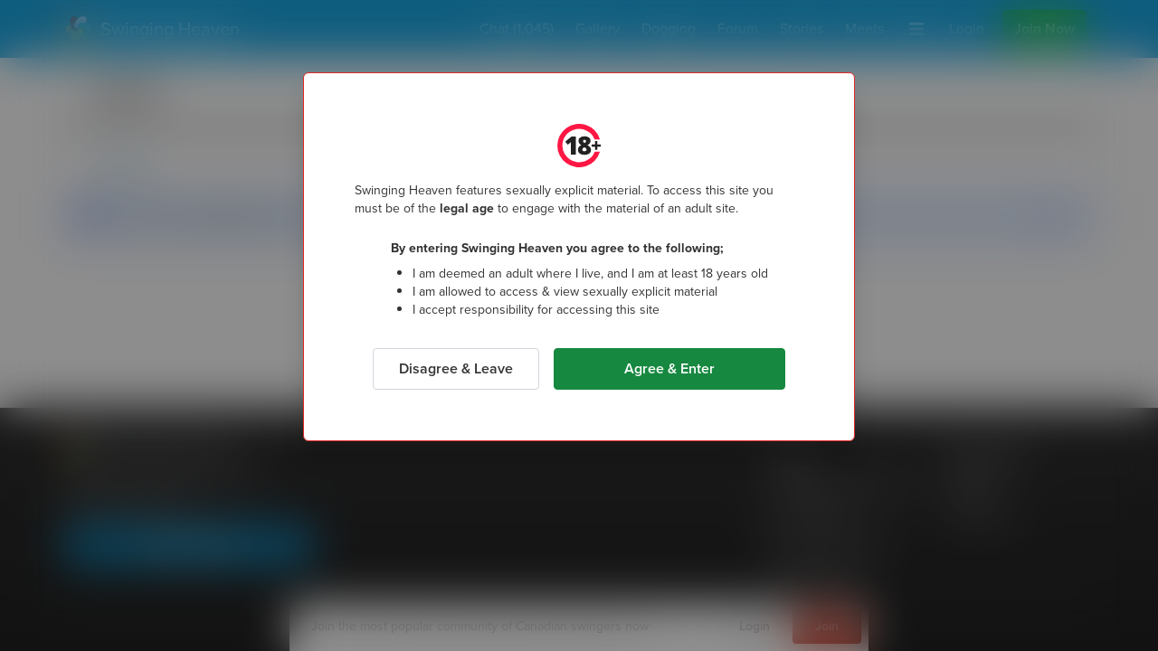

--- FILE ---
content_type: application/javascript; charset=UTF-8
request_url: https://www.swingingheaven.ca/_nuxt/5955eec.modern.js
body_size: 124550
content:
(window["webpackJsonp"] = window["webpackJsonp"] || []).push([[5],{

/***/ 1071:
/***/ (function(module, exports, __webpack_require__) {

"use strict";

var globalThis = __webpack_require__(10);
var fails = __webpack_require__(9);
var uncurryThis = __webpack_require__(8);
var toString = __webpack_require__(23);
var trim = __webpack_require__(176).trim;
var whitespaces = __webpack_require__(116);

var charAt = uncurryThis(''.charAt);
var $parseFloat = globalThis.parseFloat;
var Symbol = globalThis.Symbol;
var ITERATOR = Symbol && Symbol.iterator;
var FORCED = 1 / $parseFloat(whitespaces + '-0') !== -Infinity
  // MS Edge 18- broken with boxed symbols
  || (ITERATOR && !fails(function () { $parseFloat(Object(ITERATOR)); }));

// `parseFloat` method
// https://tc39.es/ecma262/#sec-parsefloat-string
module.exports = FORCED ? function parseFloat(string) {
  var trimmedString = trim(toString(string));
  var result = $parseFloat(trimmedString);
  return result === 0 && charAt(trimmedString, 0) === '-' ? -0 : result;
} : $parseFloat;


/***/ }),

/***/ 1195:
/***/ (function(module, exports, __webpack_require__) {

var dom = __webpack_require__(1196)
exports.DOMImplementation = dom.DOMImplementation
exports.XMLSerializer = dom.XMLSerializer
exports.DOMParser = __webpack_require__(1399).DOMParser


/***/ }),

/***/ 1196:
/***/ (function(module, exports, __webpack_require__) {

var conventions = __webpack_require__(991);

var find = conventions.find;
var NAMESPACE = conventions.NAMESPACE;

/**
 * A prerequisite for `[].filter`, to drop elements that are empty
 * @param {string} input
 * @returns {boolean}
 */
function notEmptyString (input) {
	return input !== ''
}
/**
 * @see https://infra.spec.whatwg.org/#split-on-ascii-whitespace
 * @see https://infra.spec.whatwg.org/#ascii-whitespace
 *
 * @param {string} input
 * @returns {string[]} (can be empty)
 */
function splitOnASCIIWhitespace(input) {
	// U+0009 TAB, U+000A LF, U+000C FF, U+000D CR, U+0020 SPACE
	return input ? input.split(/[\t\n\f\r ]+/).filter(notEmptyString) : []
}

/**
 * Adds element as a key to current if it is not already present.
 *
 * @param {Record<string, boolean | undefined>} current
 * @param {string} element
 * @returns {Record<string, boolean | undefined>}
 */
function orderedSetReducer (current, element) {
	if (!current.hasOwnProperty(element)) {
		current[element] = true;
	}
	return current;
}

/**
 * @see https://infra.spec.whatwg.org/#ordered-set
 * @param {string} input
 * @returns {string[]}
 */
function toOrderedSet(input) {
	if (!input) return [];
	var list = splitOnASCIIWhitespace(input);
	return Object.keys(list.reduce(orderedSetReducer, {}))
}

/**
 * Uses `list.indexOf` to implement something like `Array.prototype.includes`,
 * which we can not rely on being available.
 *
 * @param {any[]} list
 * @returns {function(any): boolean}
 */
function arrayIncludes (list) {
	return function(element) {
		return list && list.indexOf(element) !== -1;
	}
}

function copy(src,dest){
	for(var p in src){
		if (Object.prototype.hasOwnProperty.call(src, p)) {
			dest[p] = src[p];
		}
	}
}

/**
^\w+\.prototype\.([_\w]+)\s*=\s*((?:.*\{\s*?[\r\n][\s\S]*?^})|\S.*?(?=[;\r\n]));?
^\w+\.prototype\.([_\w]+)\s*=\s*(\S.*?(?=[;\r\n]));?
 */
function _extends(Class,Super){
	var pt = Class.prototype;
	if(!(pt instanceof Super)){
		function t(){};
		t.prototype = Super.prototype;
		t = new t();
		copy(pt,t);
		Class.prototype = pt = t;
	}
	if(pt.constructor != Class){
		if(typeof Class != 'function'){
			console.error("unknown Class:"+Class)
		}
		pt.constructor = Class
	}
}

// Node Types
var NodeType = {}
var ELEMENT_NODE                = NodeType.ELEMENT_NODE                = 1;
var ATTRIBUTE_NODE              = NodeType.ATTRIBUTE_NODE              = 2;
var TEXT_NODE                   = NodeType.TEXT_NODE                   = 3;
var CDATA_SECTION_NODE          = NodeType.CDATA_SECTION_NODE          = 4;
var ENTITY_REFERENCE_NODE       = NodeType.ENTITY_REFERENCE_NODE       = 5;
var ENTITY_NODE                 = NodeType.ENTITY_NODE                 = 6;
var PROCESSING_INSTRUCTION_NODE = NodeType.PROCESSING_INSTRUCTION_NODE = 7;
var COMMENT_NODE                = NodeType.COMMENT_NODE                = 8;
var DOCUMENT_NODE               = NodeType.DOCUMENT_NODE               = 9;
var DOCUMENT_TYPE_NODE          = NodeType.DOCUMENT_TYPE_NODE          = 10;
var DOCUMENT_FRAGMENT_NODE      = NodeType.DOCUMENT_FRAGMENT_NODE      = 11;
var NOTATION_NODE               = NodeType.NOTATION_NODE               = 12;

// ExceptionCode
var ExceptionCode = {}
var ExceptionMessage = {};
var INDEX_SIZE_ERR              = ExceptionCode.INDEX_SIZE_ERR              = ((ExceptionMessage[1]="Index size error"),1);
var DOMSTRING_SIZE_ERR          = ExceptionCode.DOMSTRING_SIZE_ERR          = ((ExceptionMessage[2]="DOMString size error"),2);
var HIERARCHY_REQUEST_ERR       = ExceptionCode.HIERARCHY_REQUEST_ERR       = ((ExceptionMessage[3]="Hierarchy request error"),3);
var WRONG_DOCUMENT_ERR          = ExceptionCode.WRONG_DOCUMENT_ERR          = ((ExceptionMessage[4]="Wrong document"),4);
var INVALID_CHARACTER_ERR       = ExceptionCode.INVALID_CHARACTER_ERR       = ((ExceptionMessage[5]="Invalid character"),5);
var NO_DATA_ALLOWED_ERR         = ExceptionCode.NO_DATA_ALLOWED_ERR         = ((ExceptionMessage[6]="No data allowed"),6);
var NO_MODIFICATION_ALLOWED_ERR = ExceptionCode.NO_MODIFICATION_ALLOWED_ERR = ((ExceptionMessage[7]="No modification allowed"),7);
var NOT_FOUND_ERR               = ExceptionCode.NOT_FOUND_ERR               = ((ExceptionMessage[8]="Not found"),8);
var NOT_SUPPORTED_ERR           = ExceptionCode.NOT_SUPPORTED_ERR           = ((ExceptionMessage[9]="Not supported"),9);
var INUSE_ATTRIBUTE_ERR         = ExceptionCode.INUSE_ATTRIBUTE_ERR         = ((ExceptionMessage[10]="Attribute in use"),10);
//level2
var INVALID_STATE_ERR        	= ExceptionCode.INVALID_STATE_ERR        	= ((ExceptionMessage[11]="Invalid state"),11);
var SYNTAX_ERR               	= ExceptionCode.SYNTAX_ERR               	= ((ExceptionMessage[12]="Syntax error"),12);
var INVALID_MODIFICATION_ERR 	= ExceptionCode.INVALID_MODIFICATION_ERR 	= ((ExceptionMessage[13]="Invalid modification"),13);
var NAMESPACE_ERR            	= ExceptionCode.NAMESPACE_ERR           	= ((ExceptionMessage[14]="Invalid namespace"),14);
var INVALID_ACCESS_ERR       	= ExceptionCode.INVALID_ACCESS_ERR      	= ((ExceptionMessage[15]="Invalid access"),15);

/**
 * DOM Level 2
 * Object DOMException
 * @see http://www.w3.org/TR/2000/REC-DOM-Level-2-Core-20001113/ecma-script-binding.html
 * @see http://www.w3.org/TR/REC-DOM-Level-1/ecma-script-language-binding.html
 */
function DOMException(code, message) {
	if(message instanceof Error){
		var error = message;
	}else{
		error = this;
		Error.call(this, ExceptionMessage[code]);
		this.message = ExceptionMessage[code];
		if(Error.captureStackTrace) Error.captureStackTrace(this, DOMException);
	}
	error.code = code;
	if(message) this.message = this.message + ": " + message;
	return error;
};
DOMException.prototype = Error.prototype;
copy(ExceptionCode,DOMException)

/**
 * @see http://www.w3.org/TR/2000/REC-DOM-Level-2-Core-20001113/core.html#ID-536297177
 * The NodeList interface provides the abstraction of an ordered collection of nodes, without defining or constraining how this collection is implemented. NodeList objects in the DOM are live.
 * The items in the NodeList are accessible via an integral index, starting from 0.
 */
function NodeList() {
};
NodeList.prototype = {
	/**
	 * The number of nodes in the list. The range of valid child node indices is 0 to length-1 inclusive.
	 * @standard level1
	 */
	length:0,
	/**
	 * Returns the indexth item in the collection. If index is greater than or equal to the number of nodes in the list, this returns null.
	 * @standard level1
	 * @param index  unsigned long
	 *   Index into the collection.
	 * @return Node
	 * 	The node at the indexth position in the NodeList, or null if that is not a valid index.
	 */
	item: function(index) {
		return this[index] || null;
	},
	toString:function(isHTML,nodeFilter){
		for(var buf = [], i = 0;i<this.length;i++){
			serializeToString(this[i],buf,isHTML,nodeFilter);
		}
		return buf.join('');
	},
	/**
	 * @private
	 * @param {function (Node):boolean} predicate
	 * @returns {Node[]}
	 */
	filter: function (predicate) {
		return Array.prototype.filter.call(this, predicate);
	},
	/**
	 * @private
	 * @param {Node} item
	 * @returns {number}
	 */
	indexOf: function (item) {
		return Array.prototype.indexOf.call(this, item);
	},
};

function LiveNodeList(node,refresh){
	this._node = node;
	this._refresh = refresh
	_updateLiveList(this);
}
function _updateLiveList(list){
	var inc = list._node._inc || list._node.ownerDocument._inc;
	if(list._inc != inc){
		var ls = list._refresh(list._node);
		//console.log(ls.length)
		__set__(list,'length',ls.length);
		copy(ls,list);
		list._inc = inc;
	}
}
LiveNodeList.prototype.item = function(i){
	_updateLiveList(this);
	return this[i];
}

_extends(LiveNodeList,NodeList);

/**
 * Objects implementing the NamedNodeMap interface are used
 * to represent collections of nodes that can be accessed by name.
 * Note that NamedNodeMap does not inherit from NodeList;
 * NamedNodeMaps are not maintained in any particular order.
 * Objects contained in an object implementing NamedNodeMap may also be accessed by an ordinal index,
 * but this is simply to allow convenient enumeration of the contents of a NamedNodeMap,
 * and does not imply that the DOM specifies an order to these Nodes.
 * NamedNodeMap objects in the DOM are live.
 * used for attributes or DocumentType entities
 */
function NamedNodeMap() {
};

function _findNodeIndex(list,node){
	var i = list.length;
	while(i--){
		if(list[i] === node){return i}
	}
}

function _addNamedNode(el,list,newAttr,oldAttr){
	if(oldAttr){
		list[_findNodeIndex(list,oldAttr)] = newAttr;
	}else{
		list[list.length++] = newAttr;
	}
	if(el){
		newAttr.ownerElement = el;
		var doc = el.ownerDocument;
		if(doc){
			oldAttr && _onRemoveAttribute(doc,el,oldAttr);
			_onAddAttribute(doc,el,newAttr);
		}
	}
}
function _removeNamedNode(el,list,attr){
	//console.log('remove attr:'+attr)
	var i = _findNodeIndex(list,attr);
	if(i>=0){
		var lastIndex = list.length-1
		while(i<lastIndex){
			list[i] = list[++i]
		}
		list.length = lastIndex;
		if(el){
			var doc = el.ownerDocument;
			if(doc){
				_onRemoveAttribute(doc,el,attr);
				attr.ownerElement = null;
			}
		}
	}else{
		throw new DOMException(NOT_FOUND_ERR,new Error(el.tagName+'@'+attr))
	}
}
NamedNodeMap.prototype = {
	length:0,
	item:NodeList.prototype.item,
	getNamedItem: function(key) {
//		if(key.indexOf(':')>0 || key == 'xmlns'){
//			return null;
//		}
		//console.log()
		var i = this.length;
		while(i--){
			var attr = this[i];
			//console.log(attr.nodeName,key)
			if(attr.nodeName == key){
				return attr;
			}
		}
	},
	setNamedItem: function(attr) {
		var el = attr.ownerElement;
		if(el && el!=this._ownerElement){
			throw new DOMException(INUSE_ATTRIBUTE_ERR);
		}
		var oldAttr = this.getNamedItem(attr.nodeName);
		_addNamedNode(this._ownerElement,this,attr,oldAttr);
		return oldAttr;
	},
	/* returns Node */
	setNamedItemNS: function(attr) {// raises: WRONG_DOCUMENT_ERR,NO_MODIFICATION_ALLOWED_ERR,INUSE_ATTRIBUTE_ERR
		var el = attr.ownerElement, oldAttr;
		if(el && el!=this._ownerElement){
			throw new DOMException(INUSE_ATTRIBUTE_ERR);
		}
		oldAttr = this.getNamedItemNS(attr.namespaceURI,attr.localName);
		_addNamedNode(this._ownerElement,this,attr,oldAttr);
		return oldAttr;
	},

	/* returns Node */
	removeNamedItem: function(key) {
		var attr = this.getNamedItem(key);
		_removeNamedNode(this._ownerElement,this,attr);
		return attr;


	},// raises: NOT_FOUND_ERR,NO_MODIFICATION_ALLOWED_ERR

	//for level2
	removeNamedItemNS:function(namespaceURI,localName){
		var attr = this.getNamedItemNS(namespaceURI,localName);
		_removeNamedNode(this._ownerElement,this,attr);
		return attr;
	},
	getNamedItemNS: function(namespaceURI, localName) {
		var i = this.length;
		while(i--){
			var node = this[i];
			if(node.localName == localName && node.namespaceURI == namespaceURI){
				return node;
			}
		}
		return null;
	}
};

/**
 * The DOMImplementation interface represents an object providing methods
 * which are not dependent on any particular document.
 * Such an object is returned by the `Document.implementation` property.
 *
 * __The individual methods describe the differences compared to the specs.__
 *
 * @constructor
 *
 * @see https://developer.mozilla.org/en-US/docs/Web/API/DOMImplementation MDN
 * @see https://www.w3.org/TR/REC-DOM-Level-1/level-one-core.html#ID-102161490 DOM Level 1 Core (Initial)
 * @see https://www.w3.org/TR/DOM-Level-2-Core/core.html#ID-102161490 DOM Level 2 Core
 * @see https://www.w3.org/TR/DOM-Level-3-Core/core.html#ID-102161490 DOM Level 3 Core
 * @see https://dom.spec.whatwg.org/#domimplementation DOM Living Standard
 */
function DOMImplementation() {
}

DOMImplementation.prototype = {
	/**
	 * The DOMImplementation.hasFeature() method returns a Boolean flag indicating if a given feature is supported.
	 * The different implementations fairly diverged in what kind of features were reported.
	 * The latest version of the spec settled to force this method to always return true, where the functionality was accurate and in use.
	 *
	 * @deprecated It is deprecated and modern browsers return true in all cases.
	 *
	 * @param {string} feature
	 * @param {string} [version]
	 * @returns {boolean} always true
	 *
	 * @see https://developer.mozilla.org/en-US/docs/Web/API/DOMImplementation/hasFeature MDN
	 * @see https://www.w3.org/TR/REC-DOM-Level-1/level-one-core.html#ID-5CED94D7 DOM Level 1 Core
	 * @see https://dom.spec.whatwg.org/#dom-domimplementation-hasfeature DOM Living Standard
	 */
	hasFeature: function(feature, version) {
			return true;
	},
	/**
	 * Creates an XML Document object of the specified type with its document element.
	 *
	 * __It behaves slightly different from the description in the living standard__:
	 * - There is no interface/class `XMLDocument`, it returns a `Document` instance.
	 * - `contentType`, `encoding`, `mode`, `origin`, `url` fields are currently not declared.
	 * - this implementation is not validating names or qualified names
	 *   (when parsing XML strings, the SAX parser takes care of that)
	 *
	 * @param {string|null} namespaceURI
	 * @param {string} qualifiedName
	 * @param {DocumentType=null} doctype
	 * @returns {Document}
	 *
	 * @see https://developer.mozilla.org/en-US/docs/Web/API/DOMImplementation/createDocument MDN
	 * @see https://www.w3.org/TR/DOM-Level-2-Core/core.html#Level-2-Core-DOM-createDocument DOM Level 2 Core (initial)
	 * @see https://dom.spec.whatwg.org/#dom-domimplementation-createdocument  DOM Level 2 Core
	 *
	 * @see https://dom.spec.whatwg.org/#validate-and-extract DOM: Validate and extract
	 * @see https://www.w3.org/TR/xml/#NT-NameStartChar XML Spec: Names
	 * @see https://www.w3.org/TR/xml-names/#ns-qualnames XML Namespaces: Qualified names
	 */
	createDocument: function(namespaceURI,  qualifiedName, doctype){
		var doc = new Document();
		doc.implementation = this;
		doc.childNodes = new NodeList();
		doc.doctype = doctype || null;
		if (doctype){
			doc.appendChild(doctype);
		}
		if (qualifiedName){
			var root = doc.createElementNS(namespaceURI, qualifiedName);
			doc.appendChild(root);
		}
		return doc;
	},
	/**
	 * Returns a doctype, with the given `qualifiedName`, `publicId`, and `systemId`.
	 *
	 * __This behavior is slightly different from the in the specs__:
	 * - this implementation is not validating names or qualified names
	 *   (when parsing XML strings, the SAX parser takes care of that)
	 *
	 * @param {string} qualifiedName
	 * @param {string} [publicId]
	 * @param {string} [systemId]
	 * @returns {DocumentType} which can either be used with `DOMImplementation.createDocument` upon document creation
	 * 				  or can be put into the document via methods like `Node.insertBefore()` or `Node.replaceChild()`
	 *
	 * @see https://developer.mozilla.org/en-US/docs/Web/API/DOMImplementation/createDocumentType MDN
	 * @see https://www.w3.org/TR/DOM-Level-2-Core/core.html#Level-2-Core-DOM-createDocType DOM Level 2 Core
	 * @see https://dom.spec.whatwg.org/#dom-domimplementation-createdocumenttype DOM Living Standard
	 *
	 * @see https://dom.spec.whatwg.org/#validate-and-extract DOM: Validate and extract
	 * @see https://www.w3.org/TR/xml/#NT-NameStartChar XML Spec: Names
	 * @see https://www.w3.org/TR/xml-names/#ns-qualnames XML Namespaces: Qualified names
	 */
	createDocumentType: function(qualifiedName, publicId, systemId){
		var node = new DocumentType();
		node.name = qualifiedName;
		node.nodeName = qualifiedName;
		node.publicId = publicId || '';
		node.systemId = systemId || '';

		return node;
	}
};


/**
 * @see http://www.w3.org/TR/2000/REC-DOM-Level-2-Core-20001113/core.html#ID-1950641247
 */

function Node() {
};

Node.prototype = {
	firstChild : null,
	lastChild : null,
	previousSibling : null,
	nextSibling : null,
	attributes : null,
	parentNode : null,
	childNodes : null,
	ownerDocument : null,
	nodeValue : null,
	namespaceURI : null,
	prefix : null,
	localName : null,
	// Modified in DOM Level 2:
	insertBefore:function(newChild, refChild){//raises
		return _insertBefore(this,newChild,refChild);
	},
	replaceChild:function(newChild, oldChild){//raises
		_insertBefore(this, newChild,oldChild, assertPreReplacementValidityInDocument);
		if(oldChild){
			this.removeChild(oldChild);
		}
	},
	removeChild:function(oldChild){
		return _removeChild(this,oldChild);
	},
	appendChild:function(newChild){
		return this.insertBefore(newChild,null);
	},
	hasChildNodes:function(){
		return this.firstChild != null;
	},
	cloneNode:function(deep){
		return cloneNode(this.ownerDocument||this,this,deep);
	},
	// Modified in DOM Level 2:
	normalize:function(){
		var child = this.firstChild;
		while(child){
			var next = child.nextSibling;
			if(next && next.nodeType == TEXT_NODE && child.nodeType == TEXT_NODE){
				this.removeChild(next);
				child.appendData(next.data);
			}else{
				child.normalize();
				child = next;
			}
		}
	},
  	// Introduced in DOM Level 2:
	isSupported:function(feature, version){
		return this.ownerDocument.implementation.hasFeature(feature,version);
	},
    // Introduced in DOM Level 2:
    hasAttributes:function(){
    	return this.attributes.length>0;
    },
	/**
	 * Look up the prefix associated to the given namespace URI, starting from this node.
	 * **The default namespace declarations are ignored by this method.**
	 * See Namespace Prefix Lookup for details on the algorithm used by this method.
	 *
	 * _Note: The implementation seems to be incomplete when compared to the algorithm described in the specs._
	 *
	 * @param {string | null} namespaceURI
	 * @returns {string | null}
	 * @see https://www.w3.org/TR/DOM-Level-3-Core/core.html#Node3-lookupNamespacePrefix
	 * @see https://www.w3.org/TR/DOM-Level-3-Core/namespaces-algorithms.html#lookupNamespacePrefixAlgo
	 * @see https://dom.spec.whatwg.org/#dom-node-lookupprefix
	 * @see https://github.com/xmldom/xmldom/issues/322
	 */
    lookupPrefix:function(namespaceURI){
    	var el = this;
    	while(el){
    		var map = el._nsMap;
    		//console.dir(map)
    		if(map){
    			for(var n in map){
						if (Object.prototype.hasOwnProperty.call(map, n) && map[n] === namespaceURI) {
							return n;
						}
    			}
    		}
    		el = el.nodeType == ATTRIBUTE_NODE?el.ownerDocument : el.parentNode;
    	}
    	return null;
    },
    // Introduced in DOM Level 3:
    lookupNamespaceURI:function(prefix){
    	var el = this;
    	while(el){
    		var map = el._nsMap;
    		//console.dir(map)
    		if(map){
    			if(Object.prototype.hasOwnProperty.call(map, prefix)){
    				return map[prefix] ;
    			}
    		}
    		el = el.nodeType == ATTRIBUTE_NODE?el.ownerDocument : el.parentNode;
    	}
    	return null;
    },
    // Introduced in DOM Level 3:
    isDefaultNamespace:function(namespaceURI){
    	var prefix = this.lookupPrefix(namespaceURI);
    	return prefix == null;
    }
};


function _xmlEncoder(c){
	return c == '<' && '&lt;' ||
         c == '>' && '&gt;' ||
         c == '&' && '&amp;' ||
         c == '"' && '&quot;' ||
         '&#'+c.charCodeAt()+';'
}


copy(NodeType,Node);
copy(NodeType,Node.prototype);

/**
 * @param callback return true for continue,false for break
 * @return boolean true: break visit;
 */
function _visitNode(node,callback){
	if(callback(node)){
		return true;
	}
	if(node = node.firstChild){
		do{
			if(_visitNode(node,callback)){return true}
        }while(node=node.nextSibling)
    }
}



function Document(){
	this.ownerDocument = this;
}

function _onAddAttribute(doc,el,newAttr){
	doc && doc._inc++;
	var ns = newAttr.namespaceURI ;
	if(ns === NAMESPACE.XMLNS){
		//update namespace
		el._nsMap[newAttr.prefix?newAttr.localName:''] = newAttr.value
	}
}

function _onRemoveAttribute(doc,el,newAttr,remove){
	doc && doc._inc++;
	var ns = newAttr.namespaceURI ;
	if(ns === NAMESPACE.XMLNS){
		//update namespace
		delete el._nsMap[newAttr.prefix?newAttr.localName:'']
	}
}

/**
 * Updates `el.childNodes`, updating the indexed items and it's `length`.
 * Passing `newChild` means it will be appended.
 * Otherwise it's assumed that an item has been removed,
 * and `el.firstNode` and it's `.nextSibling` are used
 * to walk the current list of child nodes.
 *
 * @param {Document} doc
 * @param {Node} el
 * @param {Node} [newChild]
 * @private
 */
function _onUpdateChild (doc, el, newChild) {
	if(doc && doc._inc){
		doc._inc++;
		//update childNodes
		var cs = el.childNodes;
		if (newChild) {
			cs[cs.length++] = newChild;
		} else {
			var child = el.firstChild;
			var i = 0;
			while (child) {
				cs[i++] = child;
				child = child.nextSibling;
			}
			cs.length = i;
			delete cs[cs.length];
		}
	}
}

/**
 * Removes the connections between `parentNode` and `child`
 * and any existing `child.previousSibling` or `child.nextSibling`.
 *
 * @see https://github.com/xmldom/xmldom/issues/135
 * @see https://github.com/xmldom/xmldom/issues/145
 *
 * @param {Node} parentNode
 * @param {Node} child
 * @returns {Node} the child that was removed.
 * @private
 */
function _removeChild (parentNode, child) {
	var previous = child.previousSibling;
	var next = child.nextSibling;
	if (previous) {
		previous.nextSibling = next;
	} else {
		parentNode.firstChild = next;
	}
	if (next) {
		next.previousSibling = previous;
	} else {
		parentNode.lastChild = previous;
	}
	child.parentNode = null;
	child.previousSibling = null;
	child.nextSibling = null;
	_onUpdateChild(parentNode.ownerDocument, parentNode);
	return child;
}

/**
 * Returns `true` if `node` can be a parent for insertion.
 * @param {Node} node
 * @returns {boolean}
 */
function hasValidParentNodeType(node) {
	return (
		node &&
		(node.nodeType === Node.DOCUMENT_NODE || node.nodeType === Node.DOCUMENT_FRAGMENT_NODE || node.nodeType === Node.ELEMENT_NODE)
	);
}

/**
 * Returns `true` if `node` can be inserted according to it's `nodeType`.
 * @param {Node} node
 * @returns {boolean}
 */
function hasInsertableNodeType(node) {
	return (
		node &&
		(isElementNode(node) ||
			isTextNode(node) ||
			isDocTypeNode(node) ||
			node.nodeType === Node.DOCUMENT_FRAGMENT_NODE ||
			node.nodeType === Node.COMMENT_NODE ||
			node.nodeType === Node.PROCESSING_INSTRUCTION_NODE)
	);
}

/**
 * Returns true if `node` is a DOCTYPE node
 * @param {Node} node
 * @returns {boolean}
 */
function isDocTypeNode(node) {
	return node && node.nodeType === Node.DOCUMENT_TYPE_NODE;
}

/**
 * Returns true if the node is an element
 * @param {Node} node
 * @returns {boolean}
 */
function isElementNode(node) {
	return node && node.nodeType === Node.ELEMENT_NODE;
}
/**
 * Returns true if `node` is a text node
 * @param {Node} node
 * @returns {boolean}
 */
function isTextNode(node) {
	return node && node.nodeType === Node.TEXT_NODE;
}

/**
 * Check if en element node can be inserted before `child`, or at the end if child is falsy,
 * according to the presence and position of a doctype node on the same level.
 *
 * @param {Document} doc The document node
 * @param {Node} child the node that would become the nextSibling if the element would be inserted
 * @returns {boolean} `true` if an element can be inserted before child
 * @private
 * https://dom.spec.whatwg.org/#concept-node-ensure-pre-insertion-validity
 */
function isElementInsertionPossible(doc, child) {
	var parentChildNodes = doc.childNodes || [];
	if (find(parentChildNodes, isElementNode) || isDocTypeNode(child)) {
		return false;
	}
	var docTypeNode = find(parentChildNodes, isDocTypeNode);
	return !(child && docTypeNode && parentChildNodes.indexOf(docTypeNode) > parentChildNodes.indexOf(child));
}

/**
 * Check if en element node can be inserted before `child`, or at the end if child is falsy,
 * according to the presence and position of a doctype node on the same level.
 *
 * @param {Node} doc The document node
 * @param {Node} child the node that would become the nextSibling if the element would be inserted
 * @returns {boolean} `true` if an element can be inserted before child
 * @private
 * https://dom.spec.whatwg.org/#concept-node-ensure-pre-insertion-validity
 */
function isElementReplacementPossible(doc, child) {
	var parentChildNodes = doc.childNodes || [];

	function hasElementChildThatIsNotChild(node) {
		return isElementNode(node) && node !== child;
	}

	if (find(parentChildNodes, hasElementChildThatIsNotChild)) {
		return false;
	}
	var docTypeNode = find(parentChildNodes, isDocTypeNode);
	return !(child && docTypeNode && parentChildNodes.indexOf(docTypeNode) > parentChildNodes.indexOf(child));
}

/**
 * @private
 * Steps 1-5 of the checks before inserting and before replacing a child are the same.
 *
 * @param {Node} parent the parent node to insert `node` into
 * @param {Node} node the node to insert
 * @param {Node=} child the node that should become the `nextSibling` of `node`
 * @returns {Node}
 * @throws DOMException for several node combinations that would create a DOM that is not well-formed.
 * @throws DOMException if `child` is provided but is not a child of `parent`.
 * @see https://dom.spec.whatwg.org/#concept-node-ensure-pre-insertion-validity
 * @see https://dom.spec.whatwg.org/#concept-node-replace
 */
function assertPreInsertionValidity1to5(parent, node, child) {
	// 1. If `parent` is not a Document, DocumentFragment, or Element node, then throw a "HierarchyRequestError" DOMException.
	if (!hasValidParentNodeType(parent)) {
		throw new DOMException(HIERARCHY_REQUEST_ERR, 'Unexpected parent node type ' + parent.nodeType);
	}
	// 2. If `node` is a host-including inclusive ancestor of `parent`, then throw a "HierarchyRequestError" DOMException.
	// not implemented!
	// 3. If `child` is non-null and its parent is not `parent`, then throw a "NotFoundError" DOMException.
	if (child && child.parentNode !== parent) {
		throw new DOMException(NOT_FOUND_ERR, 'child not in parent');
	}
	if (
		// 4. If `node` is not a DocumentFragment, DocumentType, Element, or CharacterData node, then throw a "HierarchyRequestError" DOMException.
		!hasInsertableNodeType(node) ||
		// 5. If either `node` is a Text node and `parent` is a document,
		// the sax parser currently adds top level text nodes, this will be fixed in 0.9.0
		// || (node.nodeType === Node.TEXT_NODE && parent.nodeType === Node.DOCUMENT_NODE)
		// or `node` is a doctype and `parent` is not a document, then throw a "HierarchyRequestError" DOMException.
		(isDocTypeNode(node) && parent.nodeType !== Node.DOCUMENT_NODE)
	) {
		throw new DOMException(
			HIERARCHY_REQUEST_ERR,
			'Unexpected node type ' + node.nodeType + ' for parent node type ' + parent.nodeType
		);
	}
}

/**
 * @private
 * Step 6 of the checks before inserting and before replacing a child are different.
 *
 * @param {Document} parent the parent node to insert `node` into
 * @param {Node} node the node to insert
 * @param {Node | undefined} child the node that should become the `nextSibling` of `node`
 * @returns {Node}
 * @throws DOMException for several node combinations that would create a DOM that is not well-formed.
 * @throws DOMException if `child` is provided but is not a child of `parent`.
 * @see https://dom.spec.whatwg.org/#concept-node-ensure-pre-insertion-validity
 * @see https://dom.spec.whatwg.org/#concept-node-replace
 */
function assertPreInsertionValidityInDocument(parent, node, child) {
	var parentChildNodes = parent.childNodes || [];
	var nodeChildNodes = node.childNodes || [];

	// DocumentFragment
	if (node.nodeType === Node.DOCUMENT_FRAGMENT_NODE) {
		var nodeChildElements = nodeChildNodes.filter(isElementNode);
		// If node has more than one element child or has a Text node child.
		if (nodeChildElements.length > 1 || find(nodeChildNodes, isTextNode)) {
			throw new DOMException(HIERARCHY_REQUEST_ERR, 'More than one element or text in fragment');
		}
		// Otherwise, if `node` has one element child and either `parent` has an element child,
		// `child` is a doctype, or `child` is non-null and a doctype is following `child`.
		if (nodeChildElements.length === 1 && !isElementInsertionPossible(parent, child)) {
			throw new DOMException(HIERARCHY_REQUEST_ERR, 'Element in fragment can not be inserted before doctype');
		}
	}
	// Element
	if (isElementNode(node)) {
		// `parent` has an element child, `child` is a doctype,
		// or `child` is non-null and a doctype is following `child`.
		if (!isElementInsertionPossible(parent, child)) {
			throw new DOMException(HIERARCHY_REQUEST_ERR, 'Only one element can be added and only after doctype');
		}
	}
	// DocumentType
	if (isDocTypeNode(node)) {
		// `parent` has a doctype child,
		if (find(parentChildNodes, isDocTypeNode)) {
			throw new DOMException(HIERARCHY_REQUEST_ERR, 'Only one doctype is allowed');
		}
		var parentElementChild = find(parentChildNodes, isElementNode);
		// `child` is non-null and an element is preceding `child`,
		if (child && parentChildNodes.indexOf(parentElementChild) < parentChildNodes.indexOf(child)) {
			throw new DOMException(HIERARCHY_REQUEST_ERR, 'Doctype can only be inserted before an element');
		}
		// or `child` is null and `parent` has an element child.
		if (!child && parentElementChild) {
			throw new DOMException(HIERARCHY_REQUEST_ERR, 'Doctype can not be appended since element is present');
		}
	}
}

/**
 * @private
 * Step 6 of the checks before inserting and before replacing a child are different.
 *
 * @param {Document} parent the parent node to insert `node` into
 * @param {Node} node the node to insert
 * @param {Node | undefined} child the node that should become the `nextSibling` of `node`
 * @returns {Node}
 * @throws DOMException for several node combinations that would create a DOM that is not well-formed.
 * @throws DOMException if `child` is provided but is not a child of `parent`.
 * @see https://dom.spec.whatwg.org/#concept-node-ensure-pre-insertion-validity
 * @see https://dom.spec.whatwg.org/#concept-node-replace
 */
function assertPreReplacementValidityInDocument(parent, node, child) {
	var parentChildNodes = parent.childNodes || [];
	var nodeChildNodes = node.childNodes || [];

	// DocumentFragment
	if (node.nodeType === Node.DOCUMENT_FRAGMENT_NODE) {
		var nodeChildElements = nodeChildNodes.filter(isElementNode);
		// If `node` has more than one element child or has a Text node child.
		if (nodeChildElements.length > 1 || find(nodeChildNodes, isTextNode)) {
			throw new DOMException(HIERARCHY_REQUEST_ERR, 'More than one element or text in fragment');
		}
		// Otherwise, if `node` has one element child and either `parent` has an element child that is not `child` or a doctype is following `child`.
		if (nodeChildElements.length === 1 && !isElementReplacementPossible(parent, child)) {
			throw new DOMException(HIERARCHY_REQUEST_ERR, 'Element in fragment can not be inserted before doctype');
		}
	}
	// Element
	if (isElementNode(node)) {
		// `parent` has an element child that is not `child` or a doctype is following `child`.
		if (!isElementReplacementPossible(parent, child)) {
			throw new DOMException(HIERARCHY_REQUEST_ERR, 'Only one element can be added and only after doctype');
		}
	}
	// DocumentType
	if (isDocTypeNode(node)) {
		function hasDoctypeChildThatIsNotChild(node) {
			return isDocTypeNode(node) && node !== child;
		}

		// `parent` has a doctype child that is not `child`,
		if (find(parentChildNodes, hasDoctypeChildThatIsNotChild)) {
			throw new DOMException(HIERARCHY_REQUEST_ERR, 'Only one doctype is allowed');
		}
		var parentElementChild = find(parentChildNodes, isElementNode);
		// or an element is preceding `child`.
		if (child && parentChildNodes.indexOf(parentElementChild) < parentChildNodes.indexOf(child)) {
			throw new DOMException(HIERARCHY_REQUEST_ERR, 'Doctype can only be inserted before an element');
		}
	}
}

/**
 * @private
 * @param {Node} parent the parent node to insert `node` into
 * @param {Node} node the node to insert
 * @param {Node=} child the node that should become the `nextSibling` of `node`
 * @returns {Node}
 * @throws DOMException for several node combinations that would create a DOM that is not well-formed.
 * @throws DOMException if `child` is provided but is not a child of `parent`.
 * @see https://dom.spec.whatwg.org/#concept-node-ensure-pre-insertion-validity
 */
function _insertBefore(parent, node, child, _inDocumentAssertion) {
	// To ensure pre-insertion validity of a node into a parent before a child, run these steps:
	assertPreInsertionValidity1to5(parent, node, child);

	// If parent is a document, and any of the statements below, switched on the interface node implements,
	// are true, then throw a "HierarchyRequestError" DOMException.
	if (parent.nodeType === Node.DOCUMENT_NODE) {
		(_inDocumentAssertion || assertPreInsertionValidityInDocument)(parent, node, child);
	}

	var cp = node.parentNode;
	if(cp){
		cp.removeChild(node);//remove and update
	}
	if(node.nodeType === DOCUMENT_FRAGMENT_NODE){
		var newFirst = node.firstChild;
		if (newFirst == null) {
			return node;
		}
		var newLast = node.lastChild;
	}else{
		newFirst = newLast = node;
	}
	var pre = child ? child.previousSibling : parent.lastChild;

	newFirst.previousSibling = pre;
	newLast.nextSibling = child;


	if(pre){
		pre.nextSibling = newFirst;
	}else{
		parent.firstChild = newFirst;
	}
	if(child == null){
		parent.lastChild = newLast;
	}else{
		child.previousSibling = newLast;
	}
	do{
		newFirst.parentNode = parent;
	}while(newFirst !== newLast && (newFirst= newFirst.nextSibling))
	_onUpdateChild(parent.ownerDocument||parent, parent);
	//console.log(parent.lastChild.nextSibling == null)
	if (node.nodeType == DOCUMENT_FRAGMENT_NODE) {
		node.firstChild = node.lastChild = null;
	}
	return node;
}

/**
 * Appends `newChild` to `parentNode`.
 * If `newChild` is already connected to a `parentNode` it is first removed from it.
 *
 * @see https://github.com/xmldom/xmldom/issues/135
 * @see https://github.com/xmldom/xmldom/issues/145
 * @param {Node} parentNode
 * @param {Node} newChild
 * @returns {Node}
 * @private
 */
function _appendSingleChild (parentNode, newChild) {
	if (newChild.parentNode) {
		newChild.parentNode.removeChild(newChild);
	}
	newChild.parentNode = parentNode;
	newChild.previousSibling = parentNode.lastChild;
	newChild.nextSibling = null;
	if (newChild.previousSibling) {
		newChild.previousSibling.nextSibling = newChild;
	} else {
		parentNode.firstChild = newChild;
	}
	parentNode.lastChild = newChild;
	_onUpdateChild(parentNode.ownerDocument, parentNode, newChild);
	return newChild;
}

Document.prototype = {
	//implementation : null,
	nodeName :  '#document',
	nodeType :  DOCUMENT_NODE,
	/**
	 * The DocumentType node of the document.
	 *
	 * @readonly
	 * @type DocumentType
	 */
	doctype :  null,
	documentElement :  null,
	_inc : 1,

	insertBefore :  function(newChild, refChild){//raises
		if(newChild.nodeType == DOCUMENT_FRAGMENT_NODE){
			var child = newChild.firstChild;
			while(child){
				var next = child.nextSibling;
				this.insertBefore(child,refChild);
				child = next;
			}
			return newChild;
		}
		_insertBefore(this, newChild, refChild);
		newChild.ownerDocument = this;
		if (this.documentElement === null && newChild.nodeType === ELEMENT_NODE) {
			this.documentElement = newChild;
		}

		return newChild;
	},
	removeChild :  function(oldChild){
		if(this.documentElement == oldChild){
			this.documentElement = null;
		}
		return _removeChild(this,oldChild);
	},
	replaceChild: function (newChild, oldChild) {
		//raises
		_insertBefore(this, newChild, oldChild, assertPreReplacementValidityInDocument);
		newChild.ownerDocument = this;
		if (oldChild) {
			this.removeChild(oldChild);
		}
		if (isElementNode(newChild)) {
			this.documentElement = newChild;
		}
	},
	// Introduced in DOM Level 2:
	importNode : function(importedNode,deep){
		return importNode(this,importedNode,deep);
	},
	// Introduced in DOM Level 2:
	getElementById :	function(id){
		var rtv = null;
		_visitNode(this.documentElement,function(node){
			if(node.nodeType == ELEMENT_NODE){
				if(node.getAttribute('id') == id){
					rtv = node;
					return true;
				}
			}
		})
		return rtv;
	},

	/**
	 * The `getElementsByClassName` method of `Document` interface returns an array-like object
	 * of all child elements which have **all** of the given class name(s).
	 *
	 * Returns an empty list if `classeNames` is an empty string or only contains HTML white space characters.
	 *
	 *
	 * Warning: This is a live LiveNodeList.
	 * Changes in the DOM will reflect in the array as the changes occur.
	 * If an element selected by this array no longer qualifies for the selector,
	 * it will automatically be removed. Be aware of this for iteration purposes.
	 *
	 * @param {string} classNames is a string representing the class name(s) to match; multiple class names are separated by (ASCII-)whitespace
	 *
	 * @see https://developer.mozilla.org/en-US/docs/Web/API/Document/getElementsByClassName
	 * @see https://dom.spec.whatwg.org/#concept-getelementsbyclassname
	 */
	getElementsByClassName: function(classNames) {
		var classNamesSet = toOrderedSet(classNames)
		return new LiveNodeList(this, function(base) {
			var ls = [];
			if (classNamesSet.length > 0) {
				_visitNode(base.documentElement, function(node) {
					if(node !== base && node.nodeType === ELEMENT_NODE) {
						var nodeClassNames = node.getAttribute('class')
						// can be null if the attribute does not exist
						if (nodeClassNames) {
							// before splitting and iterating just compare them for the most common case
							var matches = classNames === nodeClassNames;
							if (!matches) {
								var nodeClassNamesSet = toOrderedSet(nodeClassNames)
								matches = classNamesSet.every(arrayIncludes(nodeClassNamesSet))
							}
							if(matches) {
								ls.push(node);
							}
						}
					}
				});
			}
			return ls;
		});
	},

	//document factory method:
	createElement :	function(tagName){
		var node = new Element();
		node.ownerDocument = this;
		node.nodeName = tagName;
		node.tagName = tagName;
		node.localName = tagName;
		node.childNodes = new NodeList();
		var attrs	= node.attributes = new NamedNodeMap();
		attrs._ownerElement = node;
		return node;
	},
	createDocumentFragment :	function(){
		var node = new DocumentFragment();
		node.ownerDocument = this;
		node.childNodes = new NodeList();
		return node;
	},
	createTextNode :	function(data){
		var node = new Text();
		node.ownerDocument = this;
		node.appendData(data)
		return node;
	},
	createComment :	function(data){
		var node = new Comment();
		node.ownerDocument = this;
		node.appendData(data)
		return node;
	},
	createCDATASection :	function(data){
		var node = new CDATASection();
		node.ownerDocument = this;
		node.appendData(data)
		return node;
	},
	createProcessingInstruction :	function(target,data){
		var node = new ProcessingInstruction();
		node.ownerDocument = this;
		node.tagName = node.target = target;
		node.nodeValue= node.data = data;
		return node;
	},
	createAttribute :	function(name){
		var node = new Attr();
		node.ownerDocument	= this;
		node.name = name;
		node.nodeName	= name;
		node.localName = name;
		node.specified = true;
		return node;
	},
	createEntityReference :	function(name){
		var node = new EntityReference();
		node.ownerDocument	= this;
		node.nodeName	= name;
		return node;
	},
	// Introduced in DOM Level 2:
	createElementNS :	function(namespaceURI,qualifiedName){
		var node = new Element();
		var pl = qualifiedName.split(':');
		var attrs	= node.attributes = new NamedNodeMap();
		node.childNodes = new NodeList();
		node.ownerDocument = this;
		node.nodeName = qualifiedName;
		node.tagName = qualifiedName;
		node.namespaceURI = namespaceURI;
		if(pl.length == 2){
			node.prefix = pl[0];
			node.localName = pl[1];
		}else{
			//el.prefix = null;
			node.localName = qualifiedName;
		}
		attrs._ownerElement = node;
		return node;
	},
	// Introduced in DOM Level 2:
	createAttributeNS :	function(namespaceURI,qualifiedName){
		var node = new Attr();
		var pl = qualifiedName.split(':');
		node.ownerDocument = this;
		node.nodeName = qualifiedName;
		node.name = qualifiedName;
		node.namespaceURI = namespaceURI;
		node.specified = true;
		if(pl.length == 2){
			node.prefix = pl[0];
			node.localName = pl[1];
		}else{
			//el.prefix = null;
			node.localName = qualifiedName;
		}
		return node;
	}
};
_extends(Document,Node);


function Element() {
	this._nsMap = {};
};
Element.prototype = {
	nodeType : ELEMENT_NODE,
	hasAttribute : function(name){
		return this.getAttributeNode(name)!=null;
	},
	getAttribute : function(name){
		var attr = this.getAttributeNode(name);
		return attr && attr.value || '';
	},
	getAttributeNode : function(name){
		return this.attributes.getNamedItem(name);
	},
	setAttribute : function(name, value){
		var attr = this.ownerDocument.createAttribute(name);
		attr.value = attr.nodeValue = "" + value;
		this.setAttributeNode(attr)
	},
	removeAttribute : function(name){
		var attr = this.getAttributeNode(name)
		attr && this.removeAttributeNode(attr);
	},

	//four real opeartion method
	appendChild:function(newChild){
		if(newChild.nodeType === DOCUMENT_FRAGMENT_NODE){
			return this.insertBefore(newChild,null);
		}else{
			return _appendSingleChild(this,newChild);
		}
	},
	setAttributeNode : function(newAttr){
		return this.attributes.setNamedItem(newAttr);
	},
	setAttributeNodeNS : function(newAttr){
		return this.attributes.setNamedItemNS(newAttr);
	},
	removeAttributeNode : function(oldAttr){
		//console.log(this == oldAttr.ownerElement)
		return this.attributes.removeNamedItem(oldAttr.nodeName);
	},
	//get real attribute name,and remove it by removeAttributeNode
	removeAttributeNS : function(namespaceURI, localName){
		var old = this.getAttributeNodeNS(namespaceURI, localName);
		old && this.removeAttributeNode(old);
	},

	hasAttributeNS : function(namespaceURI, localName){
		return this.getAttributeNodeNS(namespaceURI, localName)!=null;
	},
	getAttributeNS : function(namespaceURI, localName){
		var attr = this.getAttributeNodeNS(namespaceURI, localName);
		return attr && attr.value || '';
	},
	setAttributeNS : function(namespaceURI, qualifiedName, value){
		var attr = this.ownerDocument.createAttributeNS(namespaceURI, qualifiedName);
		attr.value = attr.nodeValue = "" + value;
		this.setAttributeNode(attr)
	},
	getAttributeNodeNS : function(namespaceURI, localName){
		return this.attributes.getNamedItemNS(namespaceURI, localName);
	},

	getElementsByTagName : function(tagName){
		return new LiveNodeList(this,function(base){
			var ls = [];
			_visitNode(base,function(node){
				if(node !== base && node.nodeType == ELEMENT_NODE && (tagName === '*' || node.tagName == tagName)){
					ls.push(node);
				}
			});
			return ls;
		});
	},
	getElementsByTagNameNS : function(namespaceURI, localName){
		return new LiveNodeList(this,function(base){
			var ls = [];
			_visitNode(base,function(node){
				if(node !== base && node.nodeType === ELEMENT_NODE && (namespaceURI === '*' || node.namespaceURI === namespaceURI) && (localName === '*' || node.localName == localName)){
					ls.push(node);
				}
			});
			return ls;

		});
	}
};
Document.prototype.getElementsByTagName = Element.prototype.getElementsByTagName;
Document.prototype.getElementsByTagNameNS = Element.prototype.getElementsByTagNameNS;


_extends(Element,Node);
function Attr() {
};
Attr.prototype.nodeType = ATTRIBUTE_NODE;
_extends(Attr,Node);


function CharacterData() {
};
CharacterData.prototype = {
	data : '',
	substringData : function(offset, count) {
		return this.data.substring(offset, offset+count);
	},
	appendData: function(text) {
		text = this.data+text;
		this.nodeValue = this.data = text;
		this.length = text.length;
	},
	insertData: function(offset,text) {
		this.replaceData(offset,0,text);

	},
	appendChild:function(newChild){
		throw new Error(ExceptionMessage[HIERARCHY_REQUEST_ERR])
	},
	deleteData: function(offset, count) {
		this.replaceData(offset,count,"");
	},
	replaceData: function(offset, count, text) {
		var start = this.data.substring(0,offset);
		var end = this.data.substring(offset+count);
		text = start + text + end;
		this.nodeValue = this.data = text;
		this.length = text.length;
	}
}
_extends(CharacterData,Node);
function Text() {
};
Text.prototype = {
	nodeName : "#text",
	nodeType : TEXT_NODE,
	splitText : function(offset) {
		var text = this.data;
		var newText = text.substring(offset);
		text = text.substring(0, offset);
		this.data = this.nodeValue = text;
		this.length = text.length;
		var newNode = this.ownerDocument.createTextNode(newText);
		if(this.parentNode){
			this.parentNode.insertBefore(newNode, this.nextSibling);
		}
		return newNode;
	}
}
_extends(Text,CharacterData);
function Comment() {
};
Comment.prototype = {
	nodeName : "#comment",
	nodeType : COMMENT_NODE
}
_extends(Comment,CharacterData);

function CDATASection() {
};
CDATASection.prototype = {
	nodeName : "#cdata-section",
	nodeType : CDATA_SECTION_NODE
}
_extends(CDATASection,CharacterData);


function DocumentType() {
};
DocumentType.prototype.nodeType = DOCUMENT_TYPE_NODE;
_extends(DocumentType,Node);

function Notation() {
};
Notation.prototype.nodeType = NOTATION_NODE;
_extends(Notation,Node);

function Entity() {
};
Entity.prototype.nodeType = ENTITY_NODE;
_extends(Entity,Node);

function EntityReference() {
};
EntityReference.prototype.nodeType = ENTITY_REFERENCE_NODE;
_extends(EntityReference,Node);

function DocumentFragment() {
};
DocumentFragment.prototype.nodeName =	"#document-fragment";
DocumentFragment.prototype.nodeType =	DOCUMENT_FRAGMENT_NODE;
_extends(DocumentFragment,Node);


function ProcessingInstruction() {
}
ProcessingInstruction.prototype.nodeType = PROCESSING_INSTRUCTION_NODE;
_extends(ProcessingInstruction,Node);
function XMLSerializer(){}
XMLSerializer.prototype.serializeToString = function(node,isHtml,nodeFilter){
	return nodeSerializeToString.call(node,isHtml,nodeFilter);
}
Node.prototype.toString = nodeSerializeToString;
function nodeSerializeToString(isHtml,nodeFilter){
	var buf = [];
	var refNode = this.nodeType == 9 && this.documentElement || this;
	var prefix = refNode.prefix;
	var uri = refNode.namespaceURI;

	if(uri && prefix == null){
		//console.log(prefix)
		var prefix = refNode.lookupPrefix(uri);
		if(prefix == null){
			//isHTML = true;
			var visibleNamespaces=[
			{namespace:uri,prefix:null}
			//{namespace:uri,prefix:''}
			]
		}
	}
	serializeToString(this,buf,isHtml,nodeFilter,visibleNamespaces);
	//console.log('###',this.nodeType,uri,prefix,buf.join(''))
	return buf.join('');
}

function needNamespaceDefine(node, isHTML, visibleNamespaces) {
	var prefix = node.prefix || '';
	var uri = node.namespaceURI;
	// According to [Namespaces in XML 1.0](https://www.w3.org/TR/REC-xml-names/#ns-using) ,
	// and more specifically https://www.w3.org/TR/REC-xml-names/#nsc-NoPrefixUndecl :
	// > In a namespace declaration for a prefix [...], the attribute value MUST NOT be empty.
	// in a similar manner [Namespaces in XML 1.1](https://www.w3.org/TR/xml-names11/#ns-using)
	// and more specifically https://www.w3.org/TR/xml-names11/#nsc-NSDeclared :
	// > [...] Furthermore, the attribute value [...] must not be an empty string.
	// so serializing empty namespace value like xmlns:ds="" would produce an invalid XML document.
	if (!uri) {
		return false;
	}
	if (prefix === "xml" && uri === NAMESPACE.XML || uri === NAMESPACE.XMLNS) {
		return false;
	}

	var i = visibleNamespaces.length
	while (i--) {
		var ns = visibleNamespaces[i];
		// get namespace prefix
		if (ns.prefix === prefix) {
			return ns.namespace !== uri;
		}
	}
	return true;
}
/**
 * Well-formed constraint: No < in Attribute Values
 * > The replacement text of any entity referred to directly or indirectly
 * > in an attribute value must not contain a <.
 * @see https://www.w3.org/TR/xml11/#CleanAttrVals
 * @see https://www.w3.org/TR/xml11/#NT-AttValue
 *
 * Literal whitespace other than space that appear in attribute values
 * are serialized as their entity references, so they will be preserved.
 * (In contrast to whitespace literals in the input which are normalized to spaces)
 * @see https://www.w3.org/TR/xml11/#AVNormalize
 * @see https://w3c.github.io/DOM-Parsing/#serializing-an-element-s-attributes
 */
function addSerializedAttribute(buf, qualifiedName, value) {
	buf.push(' ', qualifiedName, '="', value.replace(/[<>&"\t\n\r]/g, _xmlEncoder), '"')
}

function serializeToString(node,buf,isHTML,nodeFilter,visibleNamespaces){
	if (!visibleNamespaces) {
		visibleNamespaces = [];
	}

	if(nodeFilter){
		node = nodeFilter(node);
		if(node){
			if(typeof node == 'string'){
				buf.push(node);
				return;
			}
		}else{
			return;
		}
		//buf.sort.apply(attrs, attributeSorter);
	}

	switch(node.nodeType){
	case ELEMENT_NODE:
		var attrs = node.attributes;
		var len = attrs.length;
		var child = node.firstChild;
		var nodeName = node.tagName;

		isHTML = NAMESPACE.isHTML(node.namespaceURI) || isHTML

		var prefixedNodeName = nodeName
		if (!isHTML && !node.prefix && node.namespaceURI) {
			var defaultNS
			// lookup current default ns from `xmlns` attribute
			for (var ai = 0; ai < attrs.length; ai++) {
				if (attrs.item(ai).name === 'xmlns') {
					defaultNS = attrs.item(ai).value
					break
				}
			}
			if (!defaultNS) {
				// lookup current default ns in visibleNamespaces
				for (var nsi = visibleNamespaces.length - 1; nsi >= 0; nsi--) {
					var namespace = visibleNamespaces[nsi]
					if (namespace.prefix === '' && namespace.namespace === node.namespaceURI) {
						defaultNS = namespace.namespace
						break
					}
				}
			}
			if (defaultNS !== node.namespaceURI) {
				for (var nsi = visibleNamespaces.length - 1; nsi >= 0; nsi--) {
					var namespace = visibleNamespaces[nsi]
					if (namespace.namespace === node.namespaceURI) {
						if (namespace.prefix) {
							prefixedNodeName = namespace.prefix + ':' + nodeName
						}
						break
					}
				}
			}
		}

		buf.push('<', prefixedNodeName);

		for(var i=0;i<len;i++){
			// add namespaces for attributes
			var attr = attrs.item(i);
			if (attr.prefix == 'xmlns') {
				visibleNamespaces.push({ prefix: attr.localName, namespace: attr.value });
			}else if(attr.nodeName == 'xmlns'){
				visibleNamespaces.push({ prefix: '', namespace: attr.value });
			}
		}

		for(var i=0;i<len;i++){
			var attr = attrs.item(i);
			if (needNamespaceDefine(attr,isHTML, visibleNamespaces)) {
				var prefix = attr.prefix||'';
				var uri = attr.namespaceURI;
				addSerializedAttribute(buf, prefix ? 'xmlns:' + prefix : "xmlns", uri);
				visibleNamespaces.push({ prefix: prefix, namespace:uri });
			}
			serializeToString(attr,buf,isHTML,nodeFilter,visibleNamespaces);
		}

		// add namespace for current node
		if (nodeName === prefixedNodeName && needNamespaceDefine(node, isHTML, visibleNamespaces)) {
			var prefix = node.prefix||'';
			var uri = node.namespaceURI;
			addSerializedAttribute(buf, prefix ? 'xmlns:' + prefix : "xmlns", uri);
			visibleNamespaces.push({ prefix: prefix, namespace:uri });
		}

		if(child || isHTML && !/^(?:meta|link|img|br|hr|input)$/i.test(nodeName)){
			buf.push('>');
			//if is cdata child node
			if(isHTML && /^script$/i.test(nodeName)){
				while(child){
					if(child.data){
						buf.push(child.data);
					}else{
						serializeToString(child, buf, isHTML, nodeFilter, visibleNamespaces.slice());
					}
					child = child.nextSibling;
				}
			}else
			{
				while(child){
					serializeToString(child, buf, isHTML, nodeFilter, visibleNamespaces.slice());
					child = child.nextSibling;
				}
			}
			buf.push('</',prefixedNodeName,'>');
		}else{
			buf.push('/>');
		}
		// remove added visible namespaces
		//visibleNamespaces.length = startVisibleNamespaces;
		return;
	case DOCUMENT_NODE:
	case DOCUMENT_FRAGMENT_NODE:
		var child = node.firstChild;
		while(child){
			serializeToString(child, buf, isHTML, nodeFilter, visibleNamespaces.slice());
			child = child.nextSibling;
		}
		return;
	case ATTRIBUTE_NODE:
		return addSerializedAttribute(buf, node.name, node.value);
	case TEXT_NODE:
		/**
		 * The ampersand character (&) and the left angle bracket (<) must not appear in their literal form,
		 * except when used as markup delimiters, or within a comment, a processing instruction, or a CDATA section.
		 * If they are needed elsewhere, they must be escaped using either numeric character references or the strings
		 * `&amp;` and `&lt;` respectively.
		 * The right angle bracket (>) may be represented using the string " &gt; ", and must, for compatibility,
		 * be escaped using either `&gt;` or a character reference when it appears in the string `]]>` in content,
		 * when that string is not marking the end of a CDATA section.
		 *
		 * In the content of elements, character data is any string of characters
		 * which does not contain the start-delimiter of any markup
		 * and does not include the CDATA-section-close delimiter, `]]>`.
		 *
		 * @see https://www.w3.org/TR/xml/#NT-CharData
		 * @see https://w3c.github.io/DOM-Parsing/#xml-serializing-a-text-node
		 */
		return buf.push(node.data
			.replace(/[<&>]/g,_xmlEncoder)
		);
	case CDATA_SECTION_NODE:
		return buf.push( '<![CDATA[',node.data,']]>');
	case COMMENT_NODE:
		return buf.push( "<!--",node.data,"-->");
	case DOCUMENT_TYPE_NODE:
		var pubid = node.publicId;
		var sysid = node.systemId;
		buf.push('<!DOCTYPE ',node.name);
		if(pubid){
			buf.push(' PUBLIC ', pubid);
			if (sysid && sysid!='.') {
				buf.push(' ', sysid);
			}
			buf.push('>');
		}else if(sysid && sysid!='.'){
			buf.push(' SYSTEM ', sysid, '>');
		}else{
			var sub = node.internalSubset;
			if(sub){
				buf.push(" [",sub,"]");
			}
			buf.push(">");
		}
		return;
	case PROCESSING_INSTRUCTION_NODE:
		return buf.push( "<?",node.target," ",node.data,"?>");
	case ENTITY_REFERENCE_NODE:
		return buf.push( '&',node.nodeName,';');
	//case ENTITY_NODE:
	//case NOTATION_NODE:
	default:
		buf.push('??',node.nodeName);
	}
}
function importNode(doc,node,deep){
	var node2;
	switch (node.nodeType) {
	case ELEMENT_NODE:
		node2 = node.cloneNode(false);
		node2.ownerDocument = doc;
		//var attrs = node2.attributes;
		//var len = attrs.length;
		//for(var i=0;i<len;i++){
			//node2.setAttributeNodeNS(importNode(doc,attrs.item(i),deep));
		//}
	case DOCUMENT_FRAGMENT_NODE:
		break;
	case ATTRIBUTE_NODE:
		deep = true;
		break;
	//case ENTITY_REFERENCE_NODE:
	//case PROCESSING_INSTRUCTION_NODE:
	////case TEXT_NODE:
	//case CDATA_SECTION_NODE:
	//case COMMENT_NODE:
	//	deep = false;
	//	break;
	//case DOCUMENT_NODE:
	//case DOCUMENT_TYPE_NODE:
	//cannot be imported.
	//case ENTITY_NODE:
	//case NOTATION_NODE：
	//can not hit in level3
	//default:throw e;
	}
	if(!node2){
		node2 = node.cloneNode(false);//false
	}
	node2.ownerDocument = doc;
	node2.parentNode = null;
	if(deep){
		var child = node.firstChild;
		while(child){
			node2.appendChild(importNode(doc,child,deep));
			child = child.nextSibling;
		}
	}
	return node2;
}
//
//var _relationMap = {firstChild:1,lastChild:1,previousSibling:1,nextSibling:1,
//					attributes:1,childNodes:1,parentNode:1,documentElement:1,doctype,};
function cloneNode(doc,node,deep){
	var node2 = new node.constructor();
	for (var n in node) {
		if (Object.prototype.hasOwnProperty.call(node, n)) {
			var v = node[n];
			if (typeof v != "object") {
				if (v != node2[n]) {
					node2[n] = v;
				}
			}
		}
	}
	if(node.childNodes){
		node2.childNodes = new NodeList();
	}
	node2.ownerDocument = doc;
	switch (node2.nodeType) {
	case ELEMENT_NODE:
		var attrs	= node.attributes;
		var attrs2	= node2.attributes = new NamedNodeMap();
		var len = attrs.length
		attrs2._ownerElement = node2;
		for(var i=0;i<len;i++){
			node2.setAttributeNode(cloneNode(doc,attrs.item(i),true));
		}
		break;;
	case ATTRIBUTE_NODE:
		deep = true;
	}
	if(deep){
		var child = node.firstChild;
		while(child){
			node2.appendChild(cloneNode(doc,child,deep));
			child = child.nextSibling;
		}
	}
	return node2;
}

function __set__(object,key,value){
	object[key] = value
}
//do dynamic
try{
	if(Object.defineProperty){
		Object.defineProperty(LiveNodeList.prototype,'length',{
			get:function(){
				_updateLiveList(this);
				return this.$$length;
			}
		});

		Object.defineProperty(Node.prototype,'textContent',{
			get:function(){
				return getTextContent(this);
			},

			set:function(data){
				switch(this.nodeType){
				case ELEMENT_NODE:
				case DOCUMENT_FRAGMENT_NODE:
					while(this.firstChild){
						this.removeChild(this.firstChild);
					}
					if(data || String(data)){
						this.appendChild(this.ownerDocument.createTextNode(data));
					}
					break;

				default:
					this.data = data;
					this.value = data;
					this.nodeValue = data;
				}
			}
		})

		function getTextContent(node){
			switch(node.nodeType){
			case ELEMENT_NODE:
			case DOCUMENT_FRAGMENT_NODE:
				var buf = [];
				node = node.firstChild;
				while(node){
					if(node.nodeType!==7 && node.nodeType !==8){
						buf.push(getTextContent(node));
					}
					node = node.nextSibling;
				}
				return buf.join('');
			default:
				return node.nodeValue;
			}
		}

		__set__ = function(object,key,value){
			//console.log(value)
			object['$$'+key] = value
		}
	}
}catch(e){//ie8
}

//if(typeof require == 'function'){
	exports.DocumentType = DocumentType;
	exports.DOMException = DOMException;
	exports.DOMImplementation = DOMImplementation;
	exports.Element = Element;
	exports.Node = Node;
	exports.NodeList = NodeList;
	exports.XMLSerializer = XMLSerializer;
//}


/***/ }),

/***/ 1397:
/***/ (function(module, exports, __webpack_require__) {

"use strict";

var hasOwn = __webpack_require__(26);

module.exports = function (descriptor) {
  return descriptor !== undefined && (hasOwn(descriptor, 'value') || hasOwn(descriptor, 'writable'));
};


/***/ }),

/***/ 1398:
/***/ (function(module, exports, __webpack_require__) {

"use strict";


module.exports = function () {
  throw new Error(
    'ws does not work in the browser. Browser clients must use the native ' +
      'WebSocket object'
  );
};


/***/ }),

/***/ 1399:
/***/ (function(module, exports, __webpack_require__) {

var conventions = __webpack_require__(991);
var dom = __webpack_require__(1196)
var entities = __webpack_require__(1400);
var sax = __webpack_require__(1401);

var DOMImplementation = dom.DOMImplementation;

var NAMESPACE = conventions.NAMESPACE;

var ParseError = sax.ParseError;
var XMLReader = sax.XMLReader;

/**
 * Normalizes line ending according to https://www.w3.org/TR/xml11/#sec-line-ends:
 *
 * > XML parsed entities are often stored in computer files which,
 * > for editing convenience, are organized into lines.
 * > These lines are typically separated by some combination
 * > of the characters CARRIAGE RETURN (#xD) and LINE FEED (#xA).
 * >
 * > To simplify the tasks of applications, the XML processor must behave
 * > as if it normalized all line breaks in external parsed entities (including the document entity)
 * > on input, before parsing, by translating all of the following to a single #xA character:
 * >
 * > 1. the two-character sequence #xD #xA
 * > 2. the two-character sequence #xD #x85
 * > 3. the single character #x85
 * > 4. the single character #x2028
 * > 5. any #xD character that is not immediately followed by #xA or #x85.
 *
 * @param {string} input
 * @returns {string}
 */
function normalizeLineEndings(input) {
	return input
		.replace(/\r[\n\u0085]/g, '\n')
		.replace(/[\r\u0085\u2028]/g, '\n')
}

/**
 * @typedef Locator
 * @property {number} [columnNumber]
 * @property {number} [lineNumber]
 */

/**
 * @typedef DOMParserOptions
 * @property {DOMHandler} [domBuilder]
 * @property {Function} [errorHandler]
 * @property {(string) => string} [normalizeLineEndings] used to replace line endings before parsing
 * 						defaults to `normalizeLineEndings`
 * @property {Locator} [locator]
 * @property {Record<string, string>} [xmlns]
 *
 * @see normalizeLineEndings
 */

/**
 * The DOMParser interface provides the ability to parse XML or HTML source code
 * from a string into a DOM `Document`.
 *
 * _xmldom is different from the spec in that it allows an `options` parameter,
 * to override the default behavior._
 *
 * @param {DOMParserOptions} [options]
 * @constructor
 *
 * @see https://developer.mozilla.org/en-US/docs/Web/API/DOMParser
 * @see https://html.spec.whatwg.org/multipage/dynamic-markup-insertion.html#dom-parsing-and-serialization
 */
function DOMParser(options){
	this.options = options ||{locator:{}};
}

DOMParser.prototype.parseFromString = function(source,mimeType){
	var options = this.options;
	var sax =  new XMLReader();
	var domBuilder = options.domBuilder || new DOMHandler();//contentHandler and LexicalHandler
	var errorHandler = options.errorHandler;
	var locator = options.locator;
	var defaultNSMap = options.xmlns||{};
	var isHTML = /\/x?html?$/.test(mimeType);//mimeType.toLowerCase().indexOf('html') > -1;
  	var entityMap = isHTML ? entities.HTML_ENTITIES : entities.XML_ENTITIES;
	if(locator){
		domBuilder.setDocumentLocator(locator)
	}

	sax.errorHandler = buildErrorHandler(errorHandler,domBuilder,locator);
	sax.domBuilder = options.domBuilder || domBuilder;
	if(isHTML){
		defaultNSMap[''] = NAMESPACE.HTML;
	}
	defaultNSMap.xml = defaultNSMap.xml || NAMESPACE.XML;
	var normalize = options.normalizeLineEndings || normalizeLineEndings;
	if (source && typeof source === 'string') {
		sax.parse(
			normalize(source),
			defaultNSMap,
			entityMap
		)
	} else {
		sax.errorHandler.error('invalid doc source')
	}
	return domBuilder.doc;
}
function buildErrorHandler(errorImpl,domBuilder,locator){
	if(!errorImpl){
		if(domBuilder instanceof DOMHandler){
			return domBuilder;
		}
		errorImpl = domBuilder ;
	}
	var errorHandler = {}
	var isCallback = errorImpl instanceof Function;
	locator = locator||{}
	function build(key){
		var fn = errorImpl[key];
		if(!fn && isCallback){
			fn = errorImpl.length == 2?function(msg){errorImpl(key,msg)}:errorImpl;
		}
		errorHandler[key] = fn && function(msg){
			fn('[xmldom '+key+']\t'+msg+_locator(locator));
		}||function(){};
	}
	build('warning');
	build('error');
	build('fatalError');
	return errorHandler;
}

//console.log('#\n\n\n\n\n\n\n####')
/**
 * +ContentHandler+ErrorHandler
 * +LexicalHandler+EntityResolver2
 * -DeclHandler-DTDHandler
 *
 * DefaultHandler:EntityResolver, DTDHandler, ContentHandler, ErrorHandler
 * DefaultHandler2:DefaultHandler,LexicalHandler, DeclHandler, EntityResolver2
 * @link http://www.saxproject.org/apidoc/org/xml/sax/helpers/DefaultHandler.html
 */
function DOMHandler() {
    this.cdata = false;
}
function position(locator,node){
	node.lineNumber = locator.lineNumber;
	node.columnNumber = locator.columnNumber;
}
/**
 * @see org.xml.sax.ContentHandler#startDocument
 * @link http://www.saxproject.org/apidoc/org/xml/sax/ContentHandler.html
 */
DOMHandler.prototype = {
	startDocument : function() {
    	this.doc = new DOMImplementation().createDocument(null, null, null);
    	if (this.locator) {
        	this.doc.documentURI = this.locator.systemId;
    	}
	},
	startElement:function(namespaceURI, localName, qName, attrs) {
		var doc = this.doc;
	    var el = doc.createElementNS(namespaceURI, qName||localName);
	    var len = attrs.length;
	    appendElement(this, el);
	    this.currentElement = el;

		this.locator && position(this.locator,el)
	    for (var i = 0 ; i < len; i++) {
	        var namespaceURI = attrs.getURI(i);
	        var value = attrs.getValue(i);
	        var qName = attrs.getQName(i);
			var attr = doc.createAttributeNS(namespaceURI, qName);
			this.locator &&position(attrs.getLocator(i),attr);
			attr.value = attr.nodeValue = value;
			el.setAttributeNode(attr)
	    }
	},
	endElement:function(namespaceURI, localName, qName) {
		var current = this.currentElement
		var tagName = current.tagName;
		this.currentElement = current.parentNode;
	},
	startPrefixMapping:function(prefix, uri) {
	},
	endPrefixMapping:function(prefix) {
	},
	processingInstruction:function(target, data) {
	    var ins = this.doc.createProcessingInstruction(target, data);
	    this.locator && position(this.locator,ins)
	    appendElement(this, ins);
	},
	ignorableWhitespace:function(ch, start, length) {
	},
	characters:function(chars, start, length) {
		chars = _toString.apply(this,arguments)
		//console.log(chars)
		if(chars){
			if (this.cdata) {
				var charNode = this.doc.createCDATASection(chars);
			} else {
				var charNode = this.doc.createTextNode(chars);
			}
			if(this.currentElement){
				this.currentElement.appendChild(charNode);
			}else if(/^\s*$/.test(chars)){
				this.doc.appendChild(charNode);
				//process xml
			}
			this.locator && position(this.locator,charNode)
		}
	},
	skippedEntity:function(name) {
	},
	endDocument:function() {
		this.doc.normalize();
	},
	setDocumentLocator:function (locator) {
	    if(this.locator = locator){// && !('lineNumber' in locator)){
	    	locator.lineNumber = 0;
	    }
	},
	//LexicalHandler
	comment:function(chars, start, length) {
		chars = _toString.apply(this,arguments)
	    var comm = this.doc.createComment(chars);
	    this.locator && position(this.locator,comm)
	    appendElement(this, comm);
	},

	startCDATA:function() {
	    //used in characters() methods
	    this.cdata = true;
	},
	endCDATA:function() {
	    this.cdata = false;
	},

	startDTD:function(name, publicId, systemId) {
		var impl = this.doc.implementation;
	    if (impl && impl.createDocumentType) {
	        var dt = impl.createDocumentType(name, publicId, systemId);
	        this.locator && position(this.locator,dt)
	        appendElement(this, dt);
					this.doc.doctype = dt;
	    }
	},
	/**
	 * @see org.xml.sax.ErrorHandler
	 * @link http://www.saxproject.org/apidoc/org/xml/sax/ErrorHandler.html
	 */
	warning:function(error) {
		console.warn('[xmldom warning]\t'+error,_locator(this.locator));
	},
	error:function(error) {
		console.error('[xmldom error]\t'+error,_locator(this.locator));
	},
	fatalError:function(error) {
		throw new ParseError(error, this.locator);
	}
}
function _locator(l){
	if(l){
		return '\n@'+(l.systemId ||'')+'#[line:'+l.lineNumber+',col:'+l.columnNumber+']'
	}
}
function _toString(chars,start,length){
	if(typeof chars == 'string'){
		return chars.substr(start,length)
	}else{//java sax connect width xmldom on rhino(what about: "? && !(chars instanceof String)")
		if(chars.length >= start+length || start){
			return new java.lang.String(chars,start,length)+'';
		}
		return chars;
	}
}

/*
 * @link http://www.saxproject.org/apidoc/org/xml/sax/ext/LexicalHandler.html
 * used method of org.xml.sax.ext.LexicalHandler:
 *  #comment(chars, start, length)
 *  #startCDATA()
 *  #endCDATA()
 *  #startDTD(name, publicId, systemId)
 *
 *
 * IGNORED method of org.xml.sax.ext.LexicalHandler:
 *  #endDTD()
 *  #startEntity(name)
 *  #endEntity(name)
 *
 *
 * @link http://www.saxproject.org/apidoc/org/xml/sax/ext/DeclHandler.html
 * IGNORED method of org.xml.sax.ext.DeclHandler
 * 	#attributeDecl(eName, aName, type, mode, value)
 *  #elementDecl(name, model)
 *  #externalEntityDecl(name, publicId, systemId)
 *  #internalEntityDecl(name, value)
 * @link http://www.saxproject.org/apidoc/org/xml/sax/ext/EntityResolver2.html
 * IGNORED method of org.xml.sax.EntityResolver2
 *  #resolveEntity(String name,String publicId,String baseURI,String systemId)
 *  #resolveEntity(publicId, systemId)
 *  #getExternalSubset(name, baseURI)
 * @link http://www.saxproject.org/apidoc/org/xml/sax/DTDHandler.html
 * IGNORED method of org.xml.sax.DTDHandler
 *  #notationDecl(name, publicId, systemId) {};
 *  #unparsedEntityDecl(name, publicId, systemId, notationName) {};
 */
"endDTD,startEntity,endEntity,attributeDecl,elementDecl,externalEntityDecl,internalEntityDecl,resolveEntity,getExternalSubset,notationDecl,unparsedEntityDecl".replace(/\w+/g,function(key){
	DOMHandler.prototype[key] = function(){return null}
})

/* Private static helpers treated below as private instance methods, so don't need to add these to the public API; we might use a Relator to also get rid of non-standard public properties */
function appendElement (hander,node) {
    if (!hander.currentElement) {
        hander.doc.appendChild(node);
    } else {
        hander.currentElement.appendChild(node);
    }
}//appendChild and setAttributeNS are preformance key

exports.__DOMHandler = DOMHandler;
exports.normalizeLineEndings = normalizeLineEndings;
exports.DOMParser = DOMParser;


/***/ }),

/***/ 1400:
/***/ (function(module, exports, __webpack_require__) {

var freeze = __webpack_require__(991).freeze;

/**
 * The entities that are predefined in every XML document.
 *
 * @see https://www.w3.org/TR/2006/REC-xml11-20060816/#sec-predefined-ent W3C XML 1.1
 * @see https://www.w3.org/TR/2008/REC-xml-20081126/#sec-predefined-ent W3C XML 1.0
 * @see https://en.wikipedia.org/wiki/List_of_XML_and_HTML_character_entity_references#Predefined_entities_in_XML Wikipedia
 */
exports.XML_ENTITIES = freeze({amp:'&', apos:"'", gt:'>', lt:'<', quot:'"'})

/**
 * A map of currently 241 entities that are detected in an HTML document.
 * They contain all entries from `XML_ENTITIES`.
 *
 * @see XML_ENTITIES
 * @see DOMParser.parseFromString
 * @see DOMImplementation.prototype.createHTMLDocument
 * @see https://html.spec.whatwg.org/#named-character-references WHATWG HTML(5) Spec
 * @see https://www.w3.org/TR/xml-entity-names/ W3C XML Entity Names
 * @see https://www.w3.org/TR/html4/sgml/entities.html W3C HTML4/SGML
 * @see https://en.wikipedia.org/wiki/List_of_XML_and_HTML_character_entity_references#Character_entity_references_in_HTML Wikipedia (HTML)
 * @see https://en.wikipedia.org/wiki/List_of_XML_and_HTML_character_entity_references#Entities_representing_special_characters_in_XHTML Wikpedia (XHTML)
 */
exports.HTML_ENTITIES = freeze({
       lt: '<',
       gt: '>',
       amp: '&',
       quot: '"',
       apos: "'",
       Agrave: "À",
       Aacute: "Á",
       Acirc: "Â",
       Atilde: "Ã",
       Auml: "Ä",
       Aring: "Å",
       AElig: "Æ",
       Ccedil: "Ç",
       Egrave: "È",
       Eacute: "É",
       Ecirc: "Ê",
       Euml: "Ë",
       Igrave: "Ì",
       Iacute: "Í",
       Icirc: "Î",
       Iuml: "Ï",
       ETH: "Ð",
       Ntilde: "Ñ",
       Ograve: "Ò",
       Oacute: "Ó",
       Ocirc: "Ô",
       Otilde: "Õ",
       Ouml: "Ö",
       Oslash: "Ø",
       Ugrave: "Ù",
       Uacute: "Ú",
       Ucirc: "Û",
       Uuml: "Ü",
       Yacute: "Ý",
       THORN: "Þ",
       szlig: "ß",
       agrave: "à",
       aacute: "á",
       acirc: "â",
       atilde: "ã",
       auml: "ä",
       aring: "å",
       aelig: "æ",
       ccedil: "ç",
       egrave: "è",
       eacute: "é",
       ecirc: "ê",
       euml: "ë",
       igrave: "ì",
       iacute: "í",
       icirc: "î",
       iuml: "ï",
       eth: "ð",
       ntilde: "ñ",
       ograve: "ò",
       oacute: "ó",
       ocirc: "ô",
       otilde: "õ",
       ouml: "ö",
       oslash: "ø",
       ugrave: "ù",
       uacute: "ú",
       ucirc: "û",
       uuml: "ü",
       yacute: "ý",
       thorn: "þ",
       yuml: "ÿ",
       nbsp: "\u00a0",
       iexcl: "¡",
       cent: "¢",
       pound: "£",
       curren: "¤",
       yen: "¥",
       brvbar: "¦",
       sect: "§",
       uml: "¨",
       copy: "©",
       ordf: "ª",
       laquo: "«",
       not: "¬",
       shy: "­­",
       reg: "®",
       macr: "¯",
       deg: "°",
       plusmn: "±",
       sup2: "²",
       sup3: "³",
       acute: "´",
       micro: "µ",
       para: "¶",
       middot: "·",
       cedil: "¸",
       sup1: "¹",
       ordm: "º",
       raquo: "»",
       frac14: "¼",
       frac12: "½",
       frac34: "¾",
       iquest: "¿",
       times: "×",
       divide: "÷",
       forall: "∀",
       part: "∂",
       exist: "∃",
       empty: "∅",
       nabla: "∇",
       isin: "∈",
       notin: "∉",
       ni: "∋",
       prod: "∏",
       sum: "∑",
       minus: "−",
       lowast: "∗",
       radic: "√",
       prop: "∝",
       infin: "∞",
       ang: "∠",
       and: "∧",
       or: "∨",
       cap: "∩",
       cup: "∪",
       'int': "∫",
       there4: "∴",
       sim: "∼",
       cong: "≅",
       asymp: "≈",
       ne: "≠",
       equiv: "≡",
       le: "≤",
       ge: "≥",
       sub: "⊂",
       sup: "⊃",
       nsub: "⊄",
       sube: "⊆",
       supe: "⊇",
       oplus: "⊕",
       otimes: "⊗",
       perp: "⊥",
       sdot: "⋅",
       Alpha: "Α",
       Beta: "Β",
       Gamma: "Γ",
       Delta: "Δ",
       Epsilon: "Ε",
       Zeta: "Ζ",
       Eta: "Η",
       Theta: "Θ",
       Iota: "Ι",
       Kappa: "Κ",
       Lambda: "Λ",
       Mu: "Μ",
       Nu: "Ν",
       Xi: "Ξ",
       Omicron: "Ο",
       Pi: "Π",
       Rho: "Ρ",
       Sigma: "Σ",
       Tau: "Τ",
       Upsilon: "Υ",
       Phi: "Φ",
       Chi: "Χ",
       Psi: "Ψ",
       Omega: "Ω",
       alpha: "α",
       beta: "β",
       gamma: "γ",
       delta: "δ",
       epsilon: "ε",
       zeta: "ζ",
       eta: "η",
       theta: "θ",
       iota: "ι",
       kappa: "κ",
       lambda: "λ",
       mu: "μ",
       nu: "ν",
       xi: "ξ",
       omicron: "ο",
       pi: "π",
       rho: "ρ",
       sigmaf: "ς",
       sigma: "σ",
       tau: "τ",
       upsilon: "υ",
       phi: "φ",
       chi: "χ",
       psi: "ψ",
       omega: "ω",
       thetasym: "ϑ",
       upsih: "ϒ",
       piv: "ϖ",
       OElig: "Œ",
       oelig: "œ",
       Scaron: "Š",
       scaron: "š",
       Yuml: "Ÿ",
       fnof: "ƒ",
       circ: "ˆ",
       tilde: "˜",
       ensp: " ",
       emsp: " ",
       thinsp: " ",
       zwnj: "‌",
       zwj: "‍",
       lrm: "‎",
       rlm: "‏",
       ndash: "–",
       mdash: "—",
       lsquo: "‘",
       rsquo: "’",
       sbquo: "‚",
       ldquo: "“",
       rdquo: "”",
       bdquo: "„",
       dagger: "†",
       Dagger: "‡",
       bull: "•",
       hellip: "…",
       permil: "‰",
       prime: "′",
       Prime: "″",
       lsaquo: "‹",
       rsaquo: "›",
       oline: "‾",
       euro: "€",
       trade: "™",
       larr: "←",
       uarr: "↑",
       rarr: "→",
       darr: "↓",
       harr: "↔",
       crarr: "↵",
       lceil: "⌈",
       rceil: "⌉",
       lfloor: "⌊",
       rfloor: "⌋",
       loz: "◊",
       spades: "♠",
       clubs: "♣",
       hearts: "♥",
       diams: "♦"
});

/**
 * @deprecated use `HTML_ENTITIES` instead
 * @see HTML_ENTITIES
 */
exports.entityMap = exports.HTML_ENTITIES


/***/ }),

/***/ 1401:
/***/ (function(module, exports, __webpack_require__) {

var NAMESPACE = __webpack_require__(991).NAMESPACE;

//[4]   	NameStartChar	   ::=   	":" | [A-Z] | "_" | [a-z] | [#xC0-#xD6] | [#xD8-#xF6] | [#xF8-#x2FF] | [#x370-#x37D] | [#x37F-#x1FFF] | [#x200C-#x200D] | [#x2070-#x218F] | [#x2C00-#x2FEF] | [#x3001-#xD7FF] | [#xF900-#xFDCF] | [#xFDF0-#xFFFD] | [#x10000-#xEFFFF]
//[4a]   	NameChar	   ::=   	NameStartChar | "-" | "." | [0-9] | #xB7 | [#x0300-#x036F] | [#x203F-#x2040]
//[5]   	Name	   ::=   	NameStartChar (NameChar)*
var nameStartChar = /[A-Z_a-z\xC0-\xD6\xD8-\xF6\u00F8-\u02FF\u0370-\u037D\u037F-\u1FFF\u200C-\u200D\u2070-\u218F\u2C00-\u2FEF\u3001-\uD7FF\uF900-\uFDCF\uFDF0-\uFFFD]///\u10000-\uEFFFF
var nameChar = new RegExp("[\\-\\.0-9"+nameStartChar.source.slice(1,-1)+"\\u00B7\\u0300-\\u036F\\u203F-\\u2040]");
var tagNamePattern = new RegExp('^'+nameStartChar.source+nameChar.source+'*(?:\:'+nameStartChar.source+nameChar.source+'*)?$');
//var tagNamePattern = /^[a-zA-Z_][\w\-\.]*(?:\:[a-zA-Z_][\w\-\.]*)?$/
//var handlers = 'resolveEntity,getExternalSubset,characters,endDocument,endElement,endPrefixMapping,ignorableWhitespace,processingInstruction,setDocumentLocator,skippedEntity,startDocument,startElement,startPrefixMapping,notationDecl,unparsedEntityDecl,error,fatalError,warning,attributeDecl,elementDecl,externalEntityDecl,internalEntityDecl,comment,endCDATA,endDTD,endEntity,startCDATA,startDTD,startEntity'.split(',')

//S_TAG,	S_ATTR,	S_EQ,	S_ATTR_NOQUOT_VALUE
//S_ATTR_SPACE,	S_ATTR_END,	S_TAG_SPACE, S_TAG_CLOSE
var S_TAG = 0;//tag name offerring
var S_ATTR = 1;//attr name offerring
var S_ATTR_SPACE=2;//attr name end and space offer
var S_EQ = 3;//=space?
var S_ATTR_NOQUOT_VALUE = 4;//attr value(no quot value only)
var S_ATTR_END = 5;//attr value end and no space(quot end)
var S_TAG_SPACE = 6;//(attr value end || tag end ) && (space offer)
var S_TAG_CLOSE = 7;//closed el<el />

/**
 * Creates an error that will not be caught by XMLReader aka the SAX parser.
 *
 * @param {string} message
 * @param {any?} locator Optional, can provide details about the location in the source
 * @constructor
 */
function ParseError(message, locator) {
	this.message = message
	this.locator = locator
	if(Error.captureStackTrace) Error.captureStackTrace(this, ParseError);
}
ParseError.prototype = new Error();
ParseError.prototype.name = ParseError.name

function XMLReader(){

}

XMLReader.prototype = {
	parse:function(source,defaultNSMap,entityMap){
		var domBuilder = this.domBuilder;
		domBuilder.startDocument();
		_copy(defaultNSMap ,defaultNSMap = {})
		parse(source,defaultNSMap,entityMap,
				domBuilder,this.errorHandler);
		domBuilder.endDocument();
	}
}
function parse(source,defaultNSMapCopy,entityMap,domBuilder,errorHandler){
	function fixedFromCharCode(code) {
		// String.prototype.fromCharCode does not supports
		// > 2 bytes unicode chars directly
		if (code > 0xffff) {
			code -= 0x10000;
			var surrogate1 = 0xd800 + (code >> 10)
				, surrogate2 = 0xdc00 + (code & 0x3ff);

			return String.fromCharCode(surrogate1, surrogate2);
		} else {
			return String.fromCharCode(code);
		}
	}
	function entityReplacer(a){
		var k = a.slice(1,-1);
		if (Object.hasOwnProperty.call(entityMap, k)) {
			return entityMap[k];
		}else if(k.charAt(0) === '#'){
			return fixedFromCharCode(parseInt(k.substr(1).replace('x','0x')))
		}else{
			errorHandler.error('entity not found:'+a);
			return a;
		}
	}
	function appendText(end){//has some bugs
		if(end>start){
			var xt = source.substring(start,end).replace(/&#?\w+;/g,entityReplacer);
			locator&&position(start);
			domBuilder.characters(xt,0,end-start);
			start = end
		}
	}
	function position(p,m){
		while(p>=lineEnd && (m = linePattern.exec(source))){
			lineStart = m.index;
			lineEnd = lineStart + m[0].length;
			locator.lineNumber++;
			//console.log('line++:',locator,startPos,endPos)
		}
		locator.columnNumber = p-lineStart+1;
	}
	var lineStart = 0;
	var lineEnd = 0;
	var linePattern = /.*(?:\r\n?|\n)|.*$/g
	var locator = domBuilder.locator;

	var parseStack = [{currentNSMap:defaultNSMapCopy}]
	var closeMap = {};
	var start = 0;
	while(true){
		try{
			var tagStart = source.indexOf('<',start);
			if(tagStart<0){
				if(!source.substr(start).match(/^\s*$/)){
					var doc = domBuilder.doc;
	    			var text = doc.createTextNode(source.substr(start));
	    			doc.appendChild(text);
	    			domBuilder.currentElement = text;
				}
				return;
			}
			if(tagStart>start){
				appendText(tagStart);
			}
			switch(source.charAt(tagStart+1)){
			case '/':
				var end = source.indexOf('>',tagStart+3);
				var tagName = source.substring(tagStart + 2, end).replace(/[ \t\n\r]+$/g, '');
				var config = parseStack.pop();
				if(end<0){

	        		tagName = source.substring(tagStart+2).replace(/[\s<].*/,'');
	        		errorHandler.error("end tag name: "+tagName+' is not complete:'+config.tagName);
	        		end = tagStart+1+tagName.length;
	        	}else if(tagName.match(/\s</)){
	        		tagName = tagName.replace(/[\s<].*/,'');
	        		errorHandler.error("end tag name: "+tagName+' maybe not complete');
	        		end = tagStart+1+tagName.length;
				}
				var localNSMap = config.localNSMap;
				var endMatch = config.tagName == tagName;
				var endIgnoreCaseMach = endMatch || config.tagName&&config.tagName.toLowerCase() == tagName.toLowerCase()
		        if(endIgnoreCaseMach){
		        	domBuilder.endElement(config.uri,config.localName,tagName);
					if(localNSMap){
						for (var prefix in localNSMap) {
							if (Object.prototype.hasOwnProperty.call(localNSMap, prefix)) {
								domBuilder.endPrefixMapping(prefix);
							}
						}
					}
					if(!endMatch){
		            	errorHandler.fatalError("end tag name: "+tagName+' is not match the current start tagName:'+config.tagName ); // No known test case
					}
		        }else{
		        	parseStack.push(config)
		        }

				end++;
				break;
				// end elment
			case '?':// <?...?>
				locator&&position(tagStart);
				end = parseInstruction(source,tagStart,domBuilder);
				break;
			case '!':// <!doctype,<![CDATA,<!--
				locator&&position(tagStart);
				end = parseDCC(source,tagStart,domBuilder,errorHandler);
				break;
			default:
				locator&&position(tagStart);
				var el = new ElementAttributes();
				var currentNSMap = parseStack[parseStack.length-1].currentNSMap;
				//elStartEnd
				var end = parseElementStartPart(source,tagStart,el,currentNSMap,entityReplacer,errorHandler);
				var len = el.length;


				if(!el.closed && fixSelfClosed(source,end,el.tagName,closeMap)){
					el.closed = true;
					if(!entityMap.nbsp){
						errorHandler.warning('unclosed xml attribute');
					}
				}
				if(locator && len){
					var locator2 = copyLocator(locator,{});
					//try{//attribute position fixed
					for(var i = 0;i<len;i++){
						var a = el[i];
						position(a.offset);
						a.locator = copyLocator(locator,{});
					}
					domBuilder.locator = locator2
					if(appendElement(el,domBuilder,currentNSMap)){
						parseStack.push(el)
					}
					domBuilder.locator = locator;
				}else{
					if(appendElement(el,domBuilder,currentNSMap)){
						parseStack.push(el)
					}
				}

				if (NAMESPACE.isHTML(el.uri) && !el.closed) {
					end = parseHtmlSpecialContent(source,end,el.tagName,entityReplacer,domBuilder)
				} else {
					end++;
				}
			}
		}catch(e){
			if (e instanceof ParseError) {
				throw e;
			}
			errorHandler.error('element parse error: '+e)
			end = -1;
		}
		if(end>start){
			start = end;
		}else{
			//TODO: 这里有可能sax回退，有位置错误风险
			appendText(Math.max(tagStart,start)+1);
		}
	}
}
function copyLocator(f,t){
	t.lineNumber = f.lineNumber;
	t.columnNumber = f.columnNumber;
	return t;
}

/**
 * @see #appendElement(source,elStartEnd,el,selfClosed,entityReplacer,domBuilder,parseStack);
 * @return end of the elementStartPart(end of elementEndPart for selfClosed el)
 */
function parseElementStartPart(source,start,el,currentNSMap,entityReplacer,errorHandler){

	/**
	 * @param {string} qname
	 * @param {string} value
	 * @param {number} startIndex
	 */
	function addAttribute(qname, value, startIndex) {
		if (el.attributeNames.hasOwnProperty(qname)) {
			errorHandler.fatalError('Attribute ' + qname + ' redefined')
		}
		el.addValue(
			qname,
			// @see https://www.w3.org/TR/xml/#AVNormalize
			// since the xmldom sax parser does not "interpret" DTD the following is not implemented:
			// - recursive replacement of (DTD) entity references
			// - trimming and collapsing multiple spaces into a single one for attributes that are not of type CDATA
			value.replace(/[\t\n\r]/g, ' ').replace(/&#?\w+;/g, entityReplacer),
			startIndex
		)
	}
	var attrName;
	var value;
	var p = ++start;
	var s = S_TAG;//status
	while(true){
		var c = source.charAt(p);
		switch(c){
		case '=':
			if(s === S_ATTR){//attrName
				attrName = source.slice(start,p);
				s = S_EQ;
			}else if(s === S_ATTR_SPACE){
				s = S_EQ;
			}else{
				//fatalError: equal must after attrName or space after attrName
				throw new Error('attribute equal must after attrName'); // No known test case
			}
			break;
		case '\'':
		case '"':
			if(s === S_EQ || s === S_ATTR //|| s == S_ATTR_SPACE
				){//equal
				if(s === S_ATTR){
					errorHandler.warning('attribute value must after "="')
					attrName = source.slice(start,p)
				}
				start = p+1;
				p = source.indexOf(c,start)
				if(p>0){
					value = source.slice(start, p);
					addAttribute(attrName, value, start-1);
					s = S_ATTR_END;
				}else{
					//fatalError: no end quot match
					throw new Error('attribute value no end \''+c+'\' match');
				}
			}else if(s == S_ATTR_NOQUOT_VALUE){
				value = source.slice(start, p);
				addAttribute(attrName, value, start);
				errorHandler.warning('attribute "'+attrName+'" missed start quot('+c+')!!');
				start = p+1;
				s = S_ATTR_END
			}else{
				//fatalError: no equal before
				throw new Error('attribute value must after "="'); // No known test case
			}
			break;
		case '/':
			switch(s){
			case S_TAG:
				el.setTagName(source.slice(start,p));
			case S_ATTR_END:
			case S_TAG_SPACE:
			case S_TAG_CLOSE:
				s =S_TAG_CLOSE;
				el.closed = true;
			case S_ATTR_NOQUOT_VALUE:
			case S_ATTR:
				break;
				case S_ATTR_SPACE:
					el.closed = true;
				break;
			//case S_EQ:
			default:
				throw new Error("attribute invalid close char('/')") // No known test case
			}
			break;
		case ''://end document
			errorHandler.error('unexpected end of input');
			if(s == S_TAG){
				el.setTagName(source.slice(start,p));
			}
			return p;
		case '>':
			switch(s){
			case S_TAG:
				el.setTagName(source.slice(start,p));
			case S_ATTR_END:
			case S_TAG_SPACE:
			case S_TAG_CLOSE:
				break;//normal
			case S_ATTR_NOQUOT_VALUE://Compatible state
			case S_ATTR:
				value = source.slice(start,p);
				if(value.slice(-1) === '/'){
					el.closed  = true;
					value = value.slice(0,-1)
				}
			case S_ATTR_SPACE:
				if(s === S_ATTR_SPACE){
					value = attrName;
				}
				if(s == S_ATTR_NOQUOT_VALUE){
					errorHandler.warning('attribute "'+value+'" missed quot(")!');
					addAttribute(attrName, value, start)
				}else{
					if(!NAMESPACE.isHTML(currentNSMap['']) || !value.match(/^(?:disabled|checked|selected)$/i)){
						errorHandler.warning('attribute "'+value+'" missed value!! "'+value+'" instead!!')
					}
					addAttribute(value, value, start)
				}
				break;
			case S_EQ:
				throw new Error('attribute value missed!!');
			}
//			console.log(tagName,tagNamePattern,tagNamePattern.test(tagName))
			return p;
		/*xml space '\x20' | #x9 | #xD | #xA; */
		case '\u0080':
			c = ' ';
		default:
			if(c<= ' '){//space
				switch(s){
				case S_TAG:
					el.setTagName(source.slice(start,p));//tagName
					s = S_TAG_SPACE;
					break;
				case S_ATTR:
					attrName = source.slice(start,p)
					s = S_ATTR_SPACE;
					break;
				case S_ATTR_NOQUOT_VALUE:
					var value = source.slice(start, p);
					errorHandler.warning('attribute "'+value+'" missed quot(")!!');
					addAttribute(attrName, value, start)
				case S_ATTR_END:
					s = S_TAG_SPACE;
					break;
				//case S_TAG_SPACE:
				//case S_EQ:
				//case S_ATTR_SPACE:
				//	void();break;
				//case S_TAG_CLOSE:
					//ignore warning
				}
			}else{//not space
//S_TAG,	S_ATTR,	S_EQ,	S_ATTR_NOQUOT_VALUE
//S_ATTR_SPACE,	S_ATTR_END,	S_TAG_SPACE, S_TAG_CLOSE
				switch(s){
				//case S_TAG:void();break;
				//case S_ATTR:void();break;
				//case S_ATTR_NOQUOT_VALUE:void();break;
				case S_ATTR_SPACE:
					var tagName =  el.tagName;
					if (!NAMESPACE.isHTML(currentNSMap['']) || !attrName.match(/^(?:disabled|checked|selected)$/i)) {
						errorHandler.warning('attribute "'+attrName+'" missed value!! "'+attrName+'" instead2!!')
					}
					addAttribute(attrName, attrName, start);
					start = p;
					s = S_ATTR;
					break;
				case S_ATTR_END:
					errorHandler.warning('attribute space is required"'+attrName+'"!!')
				case S_TAG_SPACE:
					s = S_ATTR;
					start = p;
					break;
				case S_EQ:
					s = S_ATTR_NOQUOT_VALUE;
					start = p;
					break;
				case S_TAG_CLOSE:
					throw new Error("elements closed character '/' and '>' must be connected to");
				}
			}
		}//end outer switch
		//console.log('p++',p)
		p++;
	}
}
/**
 * @return true if has new namespace define
 */
function appendElement(el,domBuilder,currentNSMap){
	var tagName = el.tagName;
	var localNSMap = null;
	//var currentNSMap = parseStack[parseStack.length-1].currentNSMap;
	var i = el.length;
	while(i--){
		var a = el[i];
		var qName = a.qName;
		var value = a.value;
		var nsp = qName.indexOf(':');
		if(nsp>0){
			var prefix = a.prefix = qName.slice(0,nsp);
			var localName = qName.slice(nsp+1);
			var nsPrefix = prefix === 'xmlns' && localName
		}else{
			localName = qName;
			prefix = null
			nsPrefix = qName === 'xmlns' && ''
		}
		//can not set prefix,because prefix !== ''
		a.localName = localName ;
		//prefix == null for no ns prefix attribute
		if(nsPrefix !== false){//hack!!
			if(localNSMap == null){
				localNSMap = {}
				//console.log(currentNSMap,0)
				_copy(currentNSMap,currentNSMap={})
				//console.log(currentNSMap,1)
			}
			currentNSMap[nsPrefix] = localNSMap[nsPrefix] = value;
			a.uri = NAMESPACE.XMLNS
			domBuilder.startPrefixMapping(nsPrefix, value)
		}
	}
	var i = el.length;
	while(i--){
		a = el[i];
		var prefix = a.prefix;
		if(prefix){//no prefix attribute has no namespace
			if(prefix === 'xml'){
				a.uri = NAMESPACE.XML;
			}if(prefix !== 'xmlns'){
				a.uri = currentNSMap[prefix || '']

				//{console.log('###'+a.qName,domBuilder.locator.systemId+'',currentNSMap,a.uri)}
			}
		}
	}
	var nsp = tagName.indexOf(':');
	if(nsp>0){
		prefix = el.prefix = tagName.slice(0,nsp);
		localName = el.localName = tagName.slice(nsp+1);
	}else{
		prefix = null;//important!!
		localName = el.localName = tagName;
	}
	//no prefix element has default namespace
	var ns = el.uri = currentNSMap[prefix || ''];
	domBuilder.startElement(ns,localName,tagName,el);
	//endPrefixMapping and startPrefixMapping have not any help for dom builder
	//localNSMap = null
	if(el.closed){
		domBuilder.endElement(ns,localName,tagName);
		if(localNSMap){
			for (prefix in localNSMap) {
				if (Object.prototype.hasOwnProperty.call(localNSMap, prefix)) {
					domBuilder.endPrefixMapping(prefix);
				}
			}
		}
	}else{
		el.currentNSMap = currentNSMap;
		el.localNSMap = localNSMap;
		//parseStack.push(el);
		return true;
	}
}
function parseHtmlSpecialContent(source,elStartEnd,tagName,entityReplacer,domBuilder){
	if(/^(?:script|textarea)$/i.test(tagName)){
		var elEndStart =  source.indexOf('</'+tagName+'>',elStartEnd);
		var text = source.substring(elStartEnd+1,elEndStart);
		if(/[&<]/.test(text)){
			if(/^script$/i.test(tagName)){
				//if(!/\]\]>/.test(text)){
					//lexHandler.startCDATA();
					domBuilder.characters(text,0,text.length);
					//lexHandler.endCDATA();
					return elEndStart;
				//}
			}//}else{//text area
				text = text.replace(/&#?\w+;/g,entityReplacer);
				domBuilder.characters(text,0,text.length);
				return elEndStart;
			//}

		}
	}
	return elStartEnd+1;
}
function fixSelfClosed(source,elStartEnd,tagName,closeMap){
	//if(tagName in closeMap){
	var pos = closeMap[tagName];
	if(pos == null){
		//console.log(tagName)
		pos =  source.lastIndexOf('</'+tagName+'>')
		if(pos<elStartEnd){//忘记闭合
			pos = source.lastIndexOf('</'+tagName)
		}
		closeMap[tagName] =pos
	}
	return pos<elStartEnd;
	//}
}

function _copy (source, target) {
	for (var n in source) {
		if (Object.prototype.hasOwnProperty.call(source, n)) {
			target[n] = source[n];
		}
	}
}

function parseDCC(source,start,domBuilder,errorHandler){//sure start with '<!'
	var next= source.charAt(start+2)
	switch(next){
	case '-':
		if(source.charAt(start + 3) === '-'){
			var end = source.indexOf('-->',start+4);
			//append comment source.substring(4,end)//<!--
			if(end>start){
				domBuilder.comment(source,start+4,end-start-4);
				return end+3;
			}else{
				errorHandler.error("Unclosed comment");
				return -1;
			}
		}else{
			//error
			return -1;
		}
	default:
		if(source.substr(start+3,6) == 'CDATA['){
			var end = source.indexOf(']]>',start+9);
			domBuilder.startCDATA();
			domBuilder.characters(source,start+9,end-start-9);
			domBuilder.endCDATA()
			return end+3;
		}
		//<!DOCTYPE
		//startDTD(java.lang.String name, java.lang.String publicId, java.lang.String systemId)
		var matchs = split(source,start);
		var len = matchs.length;
		if(len>1 && /!doctype/i.test(matchs[0][0])){
			var name = matchs[1][0];
			var pubid = false;
			var sysid = false;
			if(len>3){
				if(/^public$/i.test(matchs[2][0])){
					pubid = matchs[3][0];
					sysid = len>4 && matchs[4][0];
				}else if(/^system$/i.test(matchs[2][0])){
					sysid = matchs[3][0];
				}
			}
			var lastMatch = matchs[len-1]
			domBuilder.startDTD(name, pubid, sysid);
			domBuilder.endDTD();

			return lastMatch.index+lastMatch[0].length
		}
	}
	return -1;
}



function parseInstruction(source,start,domBuilder){
	var end = source.indexOf('?>',start);
	if(end){
		var match = source.substring(start,end).match(/^<\?(\S*)\s*([\s\S]*?)\s*$/);
		if(match){
			var len = match[0].length;
			domBuilder.processingInstruction(match[1], match[2]) ;
			return end+2;
		}else{//error
			return -1;
		}
	}
	return -1;
}

function ElementAttributes(){
	this.attributeNames = {}
}
ElementAttributes.prototype = {
	setTagName:function(tagName){
		if(!tagNamePattern.test(tagName)){
			throw new Error('invalid tagName:'+tagName)
		}
		this.tagName = tagName
	},
	addValue:function(qName, value, offset) {
		if(!tagNamePattern.test(qName)){
			throw new Error('invalid attribute:'+qName)
		}
		this.attributeNames[qName] = this.length;
		this[this.length++] = {qName:qName,value:value,offset:offset}
	},
	length:0,
	getLocalName:function(i){return this[i].localName},
	getLocator:function(i){return this[i].locator},
	getQName:function(i){return this[i].qName},
	getURI:function(i){return this[i].uri},
	getValue:function(i){return this[i].value}
//	,getIndex:function(uri, localName)){
//		if(localName){
//
//		}else{
//			var qName = uri
//		}
//	},
//	getValue:function(){return this.getValue(this.getIndex.apply(this,arguments))},
//	getType:function(uri,localName){}
//	getType:function(i){},
}



function split(source,start){
	var match;
	var buf = [];
	var reg = /'[^']+'|"[^"]+"|[^\s<>\/=]+=?|(\/?\s*>|<)/g;
	reg.lastIndex = start;
	reg.exec(source);//skip <
	while(match = reg.exec(source)){
		buf.push(match);
		if(match[1])return buf;
	}
}

exports.XMLReader = XMLReader;
exports.ParseError = ParseError;


/***/ }),

/***/ 1402:
/***/ (function(module, exports, __webpack_require__) {

"use strict";


const word = '[a-fA-F\\d:]';
const b = options => options && options.includeBoundaries ?
	`(?:(?<=\\s|^)(?=${word})|(?<=${word})(?=\\s|$))` :
	'';

const v4 = '(?:25[0-5]|2[0-4]\\d|1\\d\\d|[1-9]\\d|\\d)(?:\\.(?:25[0-5]|2[0-4]\\d|1\\d\\d|[1-9]\\d|\\d)){3}';

const v6seg = '[a-fA-F\\d]{1,4}';
const v6 = `
(?:
(?:${v6seg}:){7}(?:${v6seg}|:)|                                    // 1:2:3:4:5:6:7::  1:2:3:4:5:6:7:8
(?:${v6seg}:){6}(?:${v4}|:${v6seg}|:)|                             // 1:2:3:4:5:6::    1:2:3:4:5:6::8   1:2:3:4:5:6::8  1:2:3:4:5:6::1.2.3.4
(?:${v6seg}:){5}(?::${v4}|(?::${v6seg}){1,2}|:)|                   // 1:2:3:4:5::      1:2:3:4:5::7:8   1:2:3:4:5::8    1:2:3:4:5::7:1.2.3.4
(?:${v6seg}:){4}(?:(?::${v6seg}){0,1}:${v4}|(?::${v6seg}){1,3}|:)| // 1:2:3:4::        1:2:3:4::6:7:8   1:2:3:4::8      1:2:3:4::6:7:1.2.3.4
(?:${v6seg}:){3}(?:(?::${v6seg}){0,2}:${v4}|(?::${v6seg}){1,4}|:)| // 1:2:3::          1:2:3::5:6:7:8   1:2:3::8        1:2:3::5:6:7:1.2.3.4
(?:${v6seg}:){2}(?:(?::${v6seg}){0,3}:${v4}|(?::${v6seg}){1,5}|:)| // 1:2::            1:2::4:5:6:7:8   1:2::8          1:2::4:5:6:7:1.2.3.4
(?:${v6seg}:){1}(?:(?::${v6seg}){0,4}:${v4}|(?::${v6seg}){1,6}|:)| // 1::              1::3:4:5:6:7:8   1::8            1::3:4:5:6:7:1.2.3.4
(?::(?:(?::${v6seg}){0,5}:${v4}|(?::${v6seg}){1,7}|:))             // ::2:3:4:5:6:7:8  ::2:3:4:5:6:7:8  ::8             ::1.2.3.4
)(?:%[0-9a-zA-Z]{1,})?                                             // %eth0            %1
`.replace(/\s*\/\/.*$/gm, '').replace(/\n/g, '').trim();

// Pre-compile only the exact regexes because adding a global flag make regexes stateful
const v46Exact = new RegExp(`(?:^${v4}$)|(?:^${v6}$)`);
const v4exact = new RegExp(`^${v4}$`);
const v6exact = new RegExp(`^${v6}$`);

const ip = options => options && options.exact ?
	v46Exact :
	new RegExp(`(?:${b(options)}${v4}${b(options)})|(?:${b(options)}${v6}${b(options)})`, 'g');

ip.v4 = options => options && options.exact ? v4exact : new RegExp(`${b(options)}${v4}${b(options)}`, 'g');
ip.v6 = options => options && options.exact ? v6exact : new RegExp(`${b(options)}${v6}${b(options)}`, 'g');

module.exports = ip;


/***/ }),

/***/ 1403:
/***/ (function(module) {

module.exports = JSON.parse("[\"aaa\",\"aarp\",\"abb\",\"abbott\",\"abbvie\",\"abc\",\"able\",\"abogado\",\"abudhabi\",\"ac\",\"academy\",\"accenture\",\"accountant\",\"accountants\",\"aco\",\"actor\",\"ad\",\"ads\",\"adult\",\"ae\",\"aeg\",\"aero\",\"aetna\",\"af\",\"afl\",\"africa\",\"ag\",\"agakhan\",\"agency\",\"ai\",\"aig\",\"airbus\",\"airforce\",\"airtel\",\"akdn\",\"al\",\"alibaba\",\"alipay\",\"allfinanz\",\"allstate\",\"ally\",\"alsace\",\"alstom\",\"am\",\"amazon\",\"americanexpress\",\"americanfamily\",\"amex\",\"amfam\",\"amica\",\"amsterdam\",\"analytics\",\"android\",\"anquan\",\"anz\",\"ao\",\"aol\",\"apartments\",\"app\",\"apple\",\"aq\",\"aquarelle\",\"ar\",\"arab\",\"aramco\",\"archi\",\"army\",\"arpa\",\"art\",\"arte\",\"as\",\"asda\",\"asia\",\"associates\",\"at\",\"athleta\",\"attorney\",\"au\",\"auction\",\"audi\",\"audible\",\"audio\",\"auspost\",\"author\",\"auto\",\"autos\",\"avianca\",\"aw\",\"aws\",\"ax\",\"axa\",\"az\",\"azure\",\"ba\",\"baby\",\"baidu\",\"banamex\",\"bananarepublic\",\"band\",\"bank\",\"bar\",\"barcelona\",\"barclaycard\",\"barclays\",\"barefoot\",\"bargains\",\"baseball\",\"basketball\",\"bauhaus\",\"bayern\",\"bb\",\"bbc\",\"bbt\",\"bbva\",\"bcg\",\"bcn\",\"bd\",\"be\",\"beats\",\"beauty\",\"beer\",\"bentley\",\"berlin\",\"best\",\"bestbuy\",\"bet\",\"bf\",\"bg\",\"bh\",\"bharti\",\"bi\",\"bible\",\"bid\",\"bike\",\"bing\",\"bingo\",\"bio\",\"biz\",\"bj\",\"black\",\"blackfriday\",\"blockbuster\",\"blog\",\"bloomberg\",\"blue\",\"bm\",\"bms\",\"bmw\",\"bn\",\"bnpparibas\",\"bo\",\"boats\",\"boehringer\",\"bofa\",\"bom\",\"bond\",\"boo\",\"book\",\"booking\",\"bosch\",\"bostik\",\"boston\",\"bot\",\"boutique\",\"box\",\"br\",\"bradesco\",\"bridgestone\",\"broadway\",\"broker\",\"brother\",\"brussels\",\"bs\",\"bt\",\"build\",\"builders\",\"business\",\"buy\",\"buzz\",\"bv\",\"bw\",\"by\",\"bz\",\"bzh\",\"ca\",\"cab\",\"cafe\",\"cal\",\"call\",\"calvinklein\",\"cam\",\"camera\",\"camp\",\"canon\",\"capetown\",\"capital\",\"capitalone\",\"car\",\"caravan\",\"cards\",\"care\",\"career\",\"careers\",\"cars\",\"casa\",\"case\",\"cash\",\"casino\",\"cat\",\"catering\",\"catholic\",\"cba\",\"cbn\",\"cbre\",\"cc\",\"cd\",\"center\",\"ceo\",\"cern\",\"cf\",\"cfa\",\"cfd\",\"cg\",\"ch\",\"chanel\",\"channel\",\"charity\",\"chase\",\"chat\",\"cheap\",\"chintai\",\"christmas\",\"chrome\",\"church\",\"ci\",\"cipriani\",\"circle\",\"cisco\",\"citadel\",\"citi\",\"citic\",\"city\",\"ck\",\"cl\",\"claims\",\"cleaning\",\"click\",\"clinic\",\"clinique\",\"clothing\",\"cloud\",\"club\",\"clubmed\",\"cm\",\"cn\",\"co\",\"coach\",\"codes\",\"coffee\",\"college\",\"cologne\",\"com\",\"comcast\",\"commbank\",\"community\",\"company\",\"compare\",\"computer\",\"comsec\",\"condos\",\"construction\",\"consulting\",\"contact\",\"contractors\",\"cooking\",\"cool\",\"coop\",\"corsica\",\"country\",\"coupon\",\"coupons\",\"courses\",\"cpa\",\"cr\",\"credit\",\"creditcard\",\"creditunion\",\"cricket\",\"crown\",\"crs\",\"cruise\",\"cruises\",\"cu\",\"cuisinella\",\"cv\",\"cw\",\"cx\",\"cy\",\"cymru\",\"cyou\",\"cz\",\"dabur\",\"dad\",\"dance\",\"data\",\"date\",\"dating\",\"datsun\",\"day\",\"dclk\",\"dds\",\"de\",\"deal\",\"dealer\",\"deals\",\"degree\",\"delivery\",\"dell\",\"deloitte\",\"delta\",\"democrat\",\"dental\",\"dentist\",\"desi\",\"design\",\"dev\",\"dhl\",\"diamonds\",\"diet\",\"digital\",\"direct\",\"directory\",\"discount\",\"discover\",\"dish\",\"diy\",\"dj\",\"dk\",\"dm\",\"dnp\",\"do\",\"docs\",\"doctor\",\"dog\",\"domains\",\"dot\",\"download\",\"drive\",\"dtv\",\"dubai\",\"dunlop\",\"dupont\",\"durban\",\"dvag\",\"dvr\",\"dz\",\"earth\",\"eat\",\"ec\",\"eco\",\"edeka\",\"edu\",\"education\",\"ee\",\"eg\",\"email\",\"emerck\",\"energy\",\"engineer\",\"engineering\",\"enterprises\",\"epson\",\"equipment\",\"er\",\"ericsson\",\"erni\",\"es\",\"esq\",\"estate\",\"et\",\"eu\",\"eurovision\",\"eus\",\"events\",\"exchange\",\"expert\",\"exposed\",\"express\",\"extraspace\",\"fage\",\"fail\",\"fairwinds\",\"faith\",\"family\",\"fan\",\"fans\",\"farm\",\"farmers\",\"fashion\",\"fast\",\"fedex\",\"feedback\",\"ferrari\",\"ferrero\",\"fi\",\"fidelity\",\"fido\",\"film\",\"final\",\"finance\",\"financial\",\"fire\",\"firestone\",\"firmdale\",\"fish\",\"fishing\",\"fit\",\"fitness\",\"fj\",\"fk\",\"flickr\",\"flights\",\"flir\",\"florist\",\"flowers\",\"fly\",\"fm\",\"fo\",\"foo\",\"food\",\"football\",\"ford\",\"forex\",\"forsale\",\"forum\",\"foundation\",\"fox\",\"fr\",\"free\",\"fresenius\",\"frl\",\"frogans\",\"frontier\",\"ftr\",\"fujitsu\",\"fun\",\"fund\",\"furniture\",\"futbol\",\"fyi\",\"ga\",\"gal\",\"gallery\",\"gallo\",\"gallup\",\"game\",\"games\",\"gap\",\"garden\",\"gay\",\"gb\",\"gbiz\",\"gd\",\"gdn\",\"ge\",\"gea\",\"gent\",\"genting\",\"george\",\"gf\",\"gg\",\"ggee\",\"gh\",\"gi\",\"gift\",\"gifts\",\"gives\",\"giving\",\"gl\",\"glass\",\"gle\",\"global\",\"globo\",\"gm\",\"gmail\",\"gmbh\",\"gmo\",\"gmx\",\"gn\",\"godaddy\",\"gold\",\"goldpoint\",\"golf\",\"goo\",\"goodyear\",\"goog\",\"google\",\"gop\",\"got\",\"gov\",\"gp\",\"gq\",\"gr\",\"grainger\",\"graphics\",\"gratis\",\"green\",\"gripe\",\"grocery\",\"group\",\"gs\",\"gt\",\"gu\",\"guardian\",\"gucci\",\"guge\",\"guide\",\"guitars\",\"guru\",\"gw\",\"gy\",\"hair\",\"hamburg\",\"hangout\",\"haus\",\"hbo\",\"hdfc\",\"hdfcbank\",\"health\",\"healthcare\",\"help\",\"helsinki\",\"here\",\"hermes\",\"hiphop\",\"hisamitsu\",\"hitachi\",\"hiv\",\"hk\",\"hkt\",\"hm\",\"hn\",\"hockey\",\"holdings\",\"holiday\",\"homedepot\",\"homegoods\",\"homes\",\"homesense\",\"honda\",\"horse\",\"hospital\",\"host\",\"hosting\",\"hot\",\"hotels\",\"hotmail\",\"house\",\"how\",\"hr\",\"hsbc\",\"ht\",\"hu\",\"hughes\",\"hyatt\",\"hyundai\",\"ibm\",\"icbc\",\"ice\",\"icu\",\"id\",\"ie\",\"ieee\",\"ifm\",\"ikano\",\"il\",\"im\",\"imamat\",\"imdb\",\"immo\",\"immobilien\",\"in\",\"inc\",\"industries\",\"infiniti\",\"info\",\"ing\",\"ink\",\"institute\",\"insurance\",\"insure\",\"int\",\"international\",\"intuit\",\"investments\",\"io\",\"ipiranga\",\"iq\",\"ir\",\"irish\",\"is\",\"ismaili\",\"ist\",\"istanbul\",\"it\",\"itau\",\"itv\",\"jaguar\",\"java\",\"jcb\",\"je\",\"jeep\",\"jetzt\",\"jewelry\",\"jio\",\"jll\",\"jm\",\"jmp\",\"jnj\",\"jo\",\"jobs\",\"joburg\",\"jot\",\"joy\",\"jp\",\"jpmorgan\",\"jprs\",\"juegos\",\"juniper\",\"kaufen\",\"kddi\",\"ke\",\"kerryhotels\",\"kerrylogistics\",\"kerryproperties\",\"kfh\",\"kg\",\"kh\",\"ki\",\"kia\",\"kids\",\"kim\",\"kindle\",\"kitchen\",\"kiwi\",\"km\",\"kn\",\"koeln\",\"komatsu\",\"kosher\",\"kp\",\"kpmg\",\"kpn\",\"kr\",\"krd\",\"kred\",\"kuokgroup\",\"kw\",\"ky\",\"kyoto\",\"kz\",\"la\",\"lacaixa\",\"lamborghini\",\"lamer\",\"lancaster\",\"land\",\"landrover\",\"lanxess\",\"lasalle\",\"lat\",\"latino\",\"latrobe\",\"law\",\"lawyer\",\"lb\",\"lc\",\"lds\",\"lease\",\"leclerc\",\"lefrak\",\"legal\",\"lego\",\"lexus\",\"lgbt\",\"li\",\"lidl\",\"life\",\"lifeinsurance\",\"lifestyle\",\"lighting\",\"like\",\"lilly\",\"limited\",\"limo\",\"lincoln\",\"link\",\"lipsy\",\"live\",\"living\",\"lk\",\"llc\",\"llp\",\"loan\",\"loans\",\"locker\",\"locus\",\"lol\",\"london\",\"lotte\",\"lotto\",\"love\",\"lpl\",\"lplfinancial\",\"lr\",\"ls\",\"lt\",\"ltd\",\"ltda\",\"lu\",\"lundbeck\",\"luxe\",\"luxury\",\"lv\",\"ly\",\"ma\",\"madrid\",\"maif\",\"maison\",\"makeup\",\"man\",\"management\",\"mango\",\"map\",\"market\",\"marketing\",\"markets\",\"marriott\",\"marshalls\",\"mattel\",\"mba\",\"mc\",\"mckinsey\",\"md\",\"me\",\"med\",\"media\",\"meet\",\"melbourne\",\"meme\",\"memorial\",\"men\",\"menu\",\"merckmsd\",\"mg\",\"mh\",\"miami\",\"microsoft\",\"mil\",\"mini\",\"mint\",\"mit\",\"mitsubishi\",\"mk\",\"ml\",\"mlb\",\"mls\",\"mm\",\"mma\",\"mn\",\"mo\",\"mobi\",\"mobile\",\"moda\",\"moe\",\"moi\",\"mom\",\"monash\",\"money\",\"monster\",\"mormon\",\"mortgage\",\"moscow\",\"moto\",\"motorcycles\",\"mov\",\"movie\",\"mp\",\"mq\",\"mr\",\"ms\",\"msd\",\"mt\",\"mtn\",\"mtr\",\"mu\",\"museum\",\"music\",\"mv\",\"mw\",\"mx\",\"my\",\"mz\",\"na\",\"nab\",\"nagoya\",\"name\",\"natura\",\"navy\",\"nba\",\"nc\",\"ne\",\"nec\",\"net\",\"netbank\",\"netflix\",\"network\",\"neustar\",\"new\",\"news\",\"next\",\"nextdirect\",\"nexus\",\"nf\",\"nfl\",\"ng\",\"ngo\",\"nhk\",\"ni\",\"nico\",\"nike\",\"nikon\",\"ninja\",\"nissan\",\"nissay\",\"nl\",\"no\",\"nokia\",\"norton\",\"now\",\"nowruz\",\"nowtv\",\"np\",\"nr\",\"nra\",\"nrw\",\"ntt\",\"nu\",\"nyc\",\"nz\",\"obi\",\"observer\",\"office\",\"okinawa\",\"olayan\",\"olayangroup\",\"oldnavy\",\"ollo\",\"om\",\"omega\",\"one\",\"ong\",\"onl\",\"online\",\"ooo\",\"open\",\"oracle\",\"orange\",\"org\",\"organic\",\"origins\",\"osaka\",\"otsuka\",\"ott\",\"ovh\",\"pa\",\"page\",\"panasonic\",\"paris\",\"pars\",\"partners\",\"parts\",\"party\",\"pay\",\"pccw\",\"pe\",\"pet\",\"pf\",\"pfizer\",\"pg\",\"ph\",\"pharmacy\",\"phd\",\"philips\",\"phone\",\"photo\",\"photography\",\"photos\",\"physio\",\"pics\",\"pictet\",\"pictures\",\"pid\",\"pin\",\"ping\",\"pink\",\"pioneer\",\"pizza\",\"pk\",\"pl\",\"place\",\"play\",\"playstation\",\"plumbing\",\"plus\",\"pm\",\"pn\",\"pnc\",\"pohl\",\"poker\",\"politie\",\"porn\",\"post\",\"pr\",\"pramerica\",\"praxi\",\"press\",\"prime\",\"pro\",\"prod\",\"productions\",\"prof\",\"progressive\",\"promo\",\"properties\",\"property\",\"protection\",\"pru\",\"prudential\",\"ps\",\"pt\",\"pub\",\"pw\",\"pwc\",\"py\",\"qa\",\"qpon\",\"quebec\",\"quest\",\"racing\",\"radio\",\"re\",\"read\",\"realestate\",\"realtor\",\"realty\",\"recipes\",\"red\",\"redstone\",\"redumbrella\",\"rehab\",\"reise\",\"reisen\",\"reit\",\"reliance\",\"ren\",\"rent\",\"rentals\",\"repair\",\"report\",\"republican\",\"rest\",\"restaurant\",\"review\",\"reviews\",\"rexroth\",\"rich\",\"richardli\",\"ricoh\",\"ril\",\"rio\",\"rip\",\"ro\",\"rocks\",\"rodeo\",\"rogers\",\"room\",\"rs\",\"rsvp\",\"ru\",\"rugby\",\"ruhr\",\"run\",\"rw\",\"rwe\",\"ryukyu\",\"sa\",\"saarland\",\"safe\",\"safety\",\"sakura\",\"sale\",\"salon\",\"samsclub\",\"samsung\",\"sandvik\",\"sandvikcoromant\",\"sanofi\",\"sap\",\"sarl\",\"sas\",\"save\",\"saxo\",\"sb\",\"sbi\",\"sbs\",\"sc\",\"scb\",\"schaeffler\",\"schmidt\",\"scholarships\",\"school\",\"schule\",\"schwarz\",\"science\",\"scot\",\"sd\",\"se\",\"search\",\"seat\",\"secure\",\"security\",\"seek\",\"select\",\"sener\",\"services\",\"seven\",\"sew\",\"sex\",\"sexy\",\"sfr\",\"sg\",\"sh\",\"shangrila\",\"sharp\",\"shaw\",\"shell\",\"shia\",\"shiksha\",\"shoes\",\"shop\",\"shopping\",\"shouji\",\"show\",\"si\",\"silk\",\"sina\",\"singles\",\"site\",\"sj\",\"sk\",\"ski\",\"skin\",\"sky\",\"skype\",\"sl\",\"sling\",\"sm\",\"smart\",\"smile\",\"sn\",\"sncf\",\"so\",\"soccer\",\"social\",\"softbank\",\"software\",\"sohu\",\"solar\",\"solutions\",\"song\",\"sony\",\"soy\",\"spa\",\"space\",\"sport\",\"spot\",\"sr\",\"srl\",\"ss\",\"st\",\"stada\",\"staples\",\"star\",\"statebank\",\"statefarm\",\"stc\",\"stcgroup\",\"stockholm\",\"storage\",\"store\",\"stream\",\"studio\",\"study\",\"style\",\"su\",\"sucks\",\"supplies\",\"supply\",\"support\",\"surf\",\"surgery\",\"suzuki\",\"sv\",\"swatch\",\"swiss\",\"sx\",\"sy\",\"sydney\",\"systems\",\"sz\",\"tab\",\"taipei\",\"talk\",\"taobao\",\"target\",\"tatamotors\",\"tatar\",\"tattoo\",\"tax\",\"taxi\",\"tc\",\"tci\",\"td\",\"tdk\",\"team\",\"tech\",\"technology\",\"tel\",\"temasek\",\"tennis\",\"teva\",\"tf\",\"tg\",\"th\",\"thd\",\"theater\",\"theatre\",\"tiaa\",\"tickets\",\"tienda\",\"tips\",\"tires\",\"tirol\",\"tj\",\"tjmaxx\",\"tjx\",\"tk\",\"tkmaxx\",\"tl\",\"tm\",\"tmall\",\"tn\",\"to\",\"today\",\"tokyo\",\"tools\",\"top\",\"toray\",\"toshiba\",\"total\",\"tours\",\"town\",\"toyota\",\"toys\",\"tr\",\"trade\",\"trading\",\"training\",\"travel\",\"travelers\",\"travelersinsurance\",\"trust\",\"trv\",\"tt\",\"tube\",\"tui\",\"tunes\",\"tushu\",\"tv\",\"tvs\",\"tw\",\"tz\",\"ua\",\"ubank\",\"ubs\",\"ug\",\"uk\",\"unicom\",\"university\",\"uno\",\"uol\",\"ups\",\"us\",\"uy\",\"uz\",\"va\",\"vacations\",\"vana\",\"vanguard\",\"vc\",\"ve\",\"vegas\",\"ventures\",\"verisign\",\"vermögensberater\",\"vermögensberatung\",\"versicherung\",\"vet\",\"vg\",\"vi\",\"viajes\",\"video\",\"vig\",\"viking\",\"villas\",\"vin\",\"vip\",\"virgin\",\"visa\",\"vision\",\"viva\",\"vivo\",\"vlaanderen\",\"vn\",\"vodka\",\"volvo\",\"vote\",\"voting\",\"voto\",\"voyage\",\"vu\",\"wales\",\"walmart\",\"walter\",\"wang\",\"wanggou\",\"watch\",\"watches\",\"weather\",\"weatherchannel\",\"webcam\",\"weber\",\"website\",\"wed\",\"wedding\",\"weibo\",\"weir\",\"wf\",\"whoswho\",\"wien\",\"wiki\",\"williamhill\",\"win\",\"windows\",\"wine\",\"winners\",\"wme\",\"wolterskluwer\",\"woodside\",\"work\",\"works\",\"world\",\"wow\",\"ws\",\"wtc\",\"wtf\",\"xbox\",\"xerox\",\"xfinity\",\"xihuan\",\"xin\",\"xxx\",\"xyz\",\"yachts\",\"yahoo\",\"yamaxun\",\"yandex\",\"ye\",\"yodobashi\",\"yoga\",\"yokohama\",\"you\",\"youtube\",\"yt\",\"yun\",\"za\",\"zappos\",\"zara\",\"zero\",\"zip\",\"zm\",\"zone\",\"zuerich\",\"zw\",\"ελ\",\"ευ\",\"бг\",\"бел\",\"дети\",\"ею\",\"католик\",\"ком\",\"мкд\",\"мон\",\"москва\",\"онлайн\",\"орг\",\"рус\",\"рф\",\"сайт\",\"срб\",\"укр\",\"қаз\",\"հայ\",\"ישראל\",\"קום\",\"ابوظبي\",\"ارامكو\",\"الاردن\",\"البحرين\",\"الجزائر\",\"السعودية\",\"العليان\",\"المغرب\",\"امارات\",\"ایران\",\"بارت\",\"بازار\",\"بيتك\",\"بھارت\",\"تونس\",\"سودان\",\"سورية\",\"شبكة\",\"عراق\",\"عرب\",\"عمان\",\"فلسطين\",\"قطر\",\"كاثوليك\",\"كوم\",\"مصر\",\"مليسيا\",\"موريتانيا\",\"موقع\",\"همراه\",\"پاکستان\",\"ڀارت\",\"कॉम\",\"नेट\",\"भारत\",\"भारतम्\",\"भारोत\",\"संगठन\",\"বাংলা\",\"ভারত\",\"ভাৰত\",\"ਭਾਰਤ\",\"ભારત\",\"ଭାରତ\",\"இந்தியா\",\"இலங்கை\",\"சிங்கப்பூர்\",\"భారత్\",\"ಭಾರತ\",\"ഭാരതം\",\"ලංකා\",\"คอม\",\"ไทย\",\"ລາວ\",\"გე\",\"みんな\",\"アマゾン\",\"クラウド\",\"グーグル\",\"コム\",\"ストア\",\"セール\",\"ファッション\",\"ポイント\",\"世界\",\"中信\",\"中国\",\"中國\",\"中文网\",\"亚马逊\",\"企业\",\"佛山\",\"信息\",\"健康\",\"八卦\",\"公司\",\"公益\",\"台湾\",\"台灣\",\"商城\",\"商店\",\"商标\",\"嘉里\",\"嘉里大酒店\",\"在线\",\"大拿\",\"天主教\",\"娱乐\",\"家電\",\"广东\",\"微博\",\"慈善\",\"我爱你\",\"手机\",\"招聘\",\"政务\",\"政府\",\"新加坡\",\"新闻\",\"时尚\",\"書籍\",\"机构\",\"淡马锡\",\"游戏\",\"澳門\",\"点看\",\"移动\",\"组织机构\",\"网址\",\"网店\",\"网站\",\"网络\",\"联通\",\"谷歌\",\"购物\",\"通販\",\"集团\",\"電訊盈科\",\"飞利浦\",\"食品\",\"餐厅\",\"香格里拉\",\"香港\",\"닷넷\",\"닷컴\",\"삼성\",\"한국\"]");

/***/ }),

/***/ 1404:
/***/ (function(module, exports, __webpack_require__) {

"use strict";
Object.defineProperty(exports,"__esModule",{value:true});exports.bodyRegExps={xml:/&(?:#\d+|#[xX][\da-fA-F]+|[0-9a-zA-Z]+);?/g,html4:/&notin;|&(?:nbsp|iexcl|cent|pound|curren|yen|brvbar|sect|uml|copy|ordf|laquo|not|shy|reg|macr|deg|plusmn|sup2|sup3|acute|micro|para|middot|cedil|sup1|ordm|raquo|frac14|frac12|frac34|iquest|Agrave|Aacute|Acirc|Atilde|Auml|Aring|AElig|Ccedil|Egrave|Eacute|Ecirc|Euml|Igrave|Iacute|Icirc|Iuml|ETH|Ntilde|Ograve|Oacute|Ocirc|Otilde|Ouml|times|Oslash|Ugrave|Uacute|Ucirc|Uuml|Yacute|THORN|szlig|agrave|aacute|acirc|atilde|auml|aring|aelig|ccedil|egrave|eacute|ecirc|euml|igrave|iacute|icirc|iuml|eth|ntilde|ograve|oacute|ocirc|otilde|ouml|divide|oslash|ugrave|uacute|ucirc|uuml|yacute|thorn|yuml|quot|amp|lt|gt|#\d+|#[xX][\da-fA-F]+|[0-9a-zA-Z]+);?/g,html5:/&centerdot;|&copysr;|&divideontimes;|&gtcc;|&gtcir;|&gtdot;|&gtlPar;|&gtquest;|&gtrapprox;|&gtrarr;|&gtrdot;|&gtreqless;|&gtreqqless;|&gtrless;|&gtrsim;|&ltcc;|&ltcir;|&ltdot;|&lthree;|&ltimes;|&ltlarr;|&ltquest;|&ltrPar;|&ltri;|&ltrie;|&ltrif;|&notin;|&notinE;|&notindot;|&notinva;|&notinvb;|&notinvc;|&notni;|&notniva;|&notnivb;|&notnivc;|&parallel;|&timesb;|&timesbar;|&timesd;|&(?:AElig|AMP|Aacute|Acirc|Agrave|Aring|Atilde|Auml|COPY|Ccedil|ETH|Eacute|Ecirc|Egrave|Euml|GT|Iacute|Icirc|Igrave|Iuml|LT|Ntilde|Oacute|Ocirc|Ograve|Oslash|Otilde|Ouml|QUOT|REG|THORN|Uacute|Ucirc|Ugrave|Uuml|Yacute|aacute|acirc|acute|aelig|agrave|amp|aring|atilde|auml|brvbar|ccedil|cedil|cent|copy|curren|deg|divide|eacute|ecirc|egrave|eth|euml|frac12|frac14|frac34|gt|iacute|icirc|iexcl|igrave|iquest|iuml|laquo|lt|macr|micro|middot|nbsp|not|ntilde|oacute|ocirc|ograve|ordf|ordm|oslash|otilde|ouml|para|plusmn|pound|quot|raquo|reg|sect|shy|sup1|sup2|sup3|szlig|thorn|times|uacute|ucirc|ugrave|uml|uuml|yacute|yen|yuml|#\d+|#[xX][\da-fA-F]+|[0-9a-zA-Z]+);?/g};exports.namedReferences={xml:{entities:{"&lt;":"<","&gt;":">","&quot;":'"',"&apos;":"'","&amp;":"&"},characters:{"<":"&lt;",">":"&gt;",'"':"&quot;","'":"&apos;","&":"&amp;"}},html4:{entities:{"&apos;":"'","&nbsp":" ","&nbsp;":" ","&iexcl":"¡","&iexcl;":"¡","&cent":"¢","&cent;":"¢","&pound":"£","&pound;":"£","&curren":"¤","&curren;":"¤","&yen":"¥","&yen;":"¥","&brvbar":"¦","&brvbar;":"¦","&sect":"§","&sect;":"§","&uml":"¨","&uml;":"¨","&copy":"©","&copy;":"©","&ordf":"ª","&ordf;":"ª","&laquo":"«","&laquo;":"«","&not":"¬","&not;":"¬","&shy":"­","&shy;":"­","&reg":"®","&reg;":"®","&macr":"¯","&macr;":"¯","&deg":"°","&deg;":"°","&plusmn":"±","&plusmn;":"±","&sup2":"²","&sup2;":"²","&sup3":"³","&sup3;":"³","&acute":"´","&acute;":"´","&micro":"µ","&micro;":"µ","&para":"¶","&para;":"¶","&middot":"·","&middot;":"·","&cedil":"¸","&cedil;":"¸","&sup1":"¹","&sup1;":"¹","&ordm":"º","&ordm;":"º","&raquo":"»","&raquo;":"»","&frac14":"¼","&frac14;":"¼","&frac12":"½","&frac12;":"½","&frac34":"¾","&frac34;":"¾","&iquest":"¿","&iquest;":"¿","&Agrave":"À","&Agrave;":"À","&Aacute":"Á","&Aacute;":"Á","&Acirc":"Â","&Acirc;":"Â","&Atilde":"Ã","&Atilde;":"Ã","&Auml":"Ä","&Auml;":"Ä","&Aring":"Å","&Aring;":"Å","&AElig":"Æ","&AElig;":"Æ","&Ccedil":"Ç","&Ccedil;":"Ç","&Egrave":"È","&Egrave;":"È","&Eacute":"É","&Eacute;":"É","&Ecirc":"Ê","&Ecirc;":"Ê","&Euml":"Ë","&Euml;":"Ë","&Igrave":"Ì","&Igrave;":"Ì","&Iacute":"Í","&Iacute;":"Í","&Icirc":"Î","&Icirc;":"Î","&Iuml":"Ï","&Iuml;":"Ï","&ETH":"Ð","&ETH;":"Ð","&Ntilde":"Ñ","&Ntilde;":"Ñ","&Ograve":"Ò","&Ograve;":"Ò","&Oacute":"Ó","&Oacute;":"Ó","&Ocirc":"Ô","&Ocirc;":"Ô","&Otilde":"Õ","&Otilde;":"Õ","&Ouml":"Ö","&Ouml;":"Ö","&times":"×","&times;":"×","&Oslash":"Ø","&Oslash;":"Ø","&Ugrave":"Ù","&Ugrave;":"Ù","&Uacute":"Ú","&Uacute;":"Ú","&Ucirc":"Û","&Ucirc;":"Û","&Uuml":"Ü","&Uuml;":"Ü","&Yacute":"Ý","&Yacute;":"Ý","&THORN":"Þ","&THORN;":"Þ","&szlig":"ß","&szlig;":"ß","&agrave":"à","&agrave;":"à","&aacute":"á","&aacute;":"á","&acirc":"â","&acirc;":"â","&atilde":"ã","&atilde;":"ã","&auml":"ä","&auml;":"ä","&aring":"å","&aring;":"å","&aelig":"æ","&aelig;":"æ","&ccedil":"ç","&ccedil;":"ç","&egrave":"è","&egrave;":"è","&eacute":"é","&eacute;":"é","&ecirc":"ê","&ecirc;":"ê","&euml":"ë","&euml;":"ë","&igrave":"ì","&igrave;":"ì","&iacute":"í","&iacute;":"í","&icirc":"î","&icirc;":"î","&iuml":"ï","&iuml;":"ï","&eth":"ð","&eth;":"ð","&ntilde":"ñ","&ntilde;":"ñ","&ograve":"ò","&ograve;":"ò","&oacute":"ó","&oacute;":"ó","&ocirc":"ô","&ocirc;":"ô","&otilde":"õ","&otilde;":"õ","&ouml":"ö","&ouml;":"ö","&divide":"÷","&divide;":"÷","&oslash":"ø","&oslash;":"ø","&ugrave":"ù","&ugrave;":"ù","&uacute":"ú","&uacute;":"ú","&ucirc":"û","&ucirc;":"û","&uuml":"ü","&uuml;":"ü","&yacute":"ý","&yacute;":"ý","&thorn":"þ","&thorn;":"þ","&yuml":"ÿ","&yuml;":"ÿ","&quot":'"',"&quot;":'"',"&amp":"&","&amp;":"&","&lt":"<","&lt;":"<","&gt":">","&gt;":">","&OElig;":"Œ","&oelig;":"œ","&Scaron;":"Š","&scaron;":"š","&Yuml;":"Ÿ","&circ;":"ˆ","&tilde;":"˜","&ensp;":" ","&emsp;":" ","&thinsp;":" ","&zwnj;":"‌","&zwj;":"‍","&lrm;":"‎","&rlm;":"‏","&ndash;":"–","&mdash;":"—","&lsquo;":"‘","&rsquo;":"’","&sbquo;":"‚","&ldquo;":"“","&rdquo;":"”","&bdquo;":"„","&dagger;":"†","&Dagger;":"‡","&permil;":"‰","&lsaquo;":"‹","&rsaquo;":"›","&euro;":"€","&fnof;":"ƒ","&Alpha;":"Α","&Beta;":"Β","&Gamma;":"Γ","&Delta;":"Δ","&Epsilon;":"Ε","&Zeta;":"Ζ","&Eta;":"Η","&Theta;":"Θ","&Iota;":"Ι","&Kappa;":"Κ","&Lambda;":"Λ","&Mu;":"Μ","&Nu;":"Ν","&Xi;":"Ξ","&Omicron;":"Ο","&Pi;":"Π","&Rho;":"Ρ","&Sigma;":"Σ","&Tau;":"Τ","&Upsilon;":"Υ","&Phi;":"Φ","&Chi;":"Χ","&Psi;":"Ψ","&Omega;":"Ω","&alpha;":"α","&beta;":"β","&gamma;":"γ","&delta;":"δ","&epsilon;":"ε","&zeta;":"ζ","&eta;":"η","&theta;":"θ","&iota;":"ι","&kappa;":"κ","&lambda;":"λ","&mu;":"μ","&nu;":"ν","&xi;":"ξ","&omicron;":"ο","&pi;":"π","&rho;":"ρ","&sigmaf;":"ς","&sigma;":"σ","&tau;":"τ","&upsilon;":"υ","&phi;":"φ","&chi;":"χ","&psi;":"ψ","&omega;":"ω","&thetasym;":"ϑ","&upsih;":"ϒ","&piv;":"ϖ","&bull;":"•","&hellip;":"…","&prime;":"′","&Prime;":"″","&oline;":"‾","&frasl;":"⁄","&weierp;":"℘","&image;":"ℑ","&real;":"ℜ","&trade;":"™","&alefsym;":"ℵ","&larr;":"←","&uarr;":"↑","&rarr;":"→","&darr;":"↓","&harr;":"↔","&crarr;":"↵","&lArr;":"⇐","&uArr;":"⇑","&rArr;":"⇒","&dArr;":"⇓","&hArr;":"⇔","&forall;":"∀","&part;":"∂","&exist;":"∃","&empty;":"∅","&nabla;":"∇","&isin;":"∈","&notin;":"∉","&ni;":"∋","&prod;":"∏","&sum;":"∑","&minus;":"−","&lowast;":"∗","&radic;":"√","&prop;":"∝","&infin;":"∞","&ang;":"∠","&and;":"∧","&or;":"∨","&cap;":"∩","&cup;":"∪","&int;":"∫","&there4;":"∴","&sim;":"∼","&cong;":"≅","&asymp;":"≈","&ne;":"≠","&equiv;":"≡","&le;":"≤","&ge;":"≥","&sub;":"⊂","&sup;":"⊃","&nsub;":"⊄","&sube;":"⊆","&supe;":"⊇","&oplus;":"⊕","&otimes;":"⊗","&perp;":"⊥","&sdot;":"⋅","&lceil;":"⌈","&rceil;":"⌉","&lfloor;":"⌊","&rfloor;":"⌋","&lang;":"〈","&rang;":"〉","&loz;":"◊","&spades;":"♠","&clubs;":"♣","&hearts;":"♥","&diams;":"♦"},characters:{"'":"&apos;"," ":"&nbsp;","¡":"&iexcl;","¢":"&cent;","£":"&pound;","¤":"&curren;","¥":"&yen;","¦":"&brvbar;","§":"&sect;","¨":"&uml;","©":"&copy;","ª":"&ordf;","«":"&laquo;","¬":"&not;","­":"&shy;","®":"&reg;","¯":"&macr;","°":"&deg;","±":"&plusmn;","²":"&sup2;","³":"&sup3;","´":"&acute;","µ":"&micro;","¶":"&para;","·":"&middot;","¸":"&cedil;","¹":"&sup1;","º":"&ordm;","»":"&raquo;","¼":"&frac14;","½":"&frac12;","¾":"&frac34;","¿":"&iquest;","À":"&Agrave;","Á":"&Aacute;","Â":"&Acirc;","Ã":"&Atilde;","Ä":"&Auml;","Å":"&Aring;","Æ":"&AElig;","Ç":"&Ccedil;","È":"&Egrave;","É":"&Eacute;","Ê":"&Ecirc;","Ë":"&Euml;","Ì":"&Igrave;","Í":"&Iacute;","Î":"&Icirc;","Ï":"&Iuml;","Ð":"&ETH;","Ñ":"&Ntilde;","Ò":"&Ograve;","Ó":"&Oacute;","Ô":"&Ocirc;","Õ":"&Otilde;","Ö":"&Ouml;","×":"&times;","Ø":"&Oslash;","Ù":"&Ugrave;","Ú":"&Uacute;","Û":"&Ucirc;","Ü":"&Uuml;","Ý":"&Yacute;","Þ":"&THORN;","ß":"&szlig;","à":"&agrave;","á":"&aacute;","â":"&acirc;","ã":"&atilde;","ä":"&auml;","å":"&aring;","æ":"&aelig;","ç":"&ccedil;","è":"&egrave;","é":"&eacute;","ê":"&ecirc;","ë":"&euml;","ì":"&igrave;","í":"&iacute;","î":"&icirc;","ï":"&iuml;","ð":"&eth;","ñ":"&ntilde;","ò":"&ograve;","ó":"&oacute;","ô":"&ocirc;","õ":"&otilde;","ö":"&ouml;","÷":"&divide;","ø":"&oslash;","ù":"&ugrave;","ú":"&uacute;","û":"&ucirc;","ü":"&uuml;","ý":"&yacute;","þ":"&thorn;","ÿ":"&yuml;",'"':"&quot;","&":"&amp;","<":"&lt;",">":"&gt;","Œ":"&OElig;","œ":"&oelig;","Š":"&Scaron;","š":"&scaron;","Ÿ":"&Yuml;","ˆ":"&circ;","˜":"&tilde;"," ":"&ensp;"," ":"&emsp;"," ":"&thinsp;","‌":"&zwnj;","‍":"&zwj;","‎":"&lrm;","‏":"&rlm;","–":"&ndash;","—":"&mdash;","‘":"&lsquo;","’":"&rsquo;","‚":"&sbquo;","“":"&ldquo;","”":"&rdquo;","„":"&bdquo;","†":"&dagger;","‡":"&Dagger;","‰":"&permil;","‹":"&lsaquo;","›":"&rsaquo;","€":"&euro;","ƒ":"&fnof;","Α":"&Alpha;","Β":"&Beta;","Γ":"&Gamma;","Δ":"&Delta;","Ε":"&Epsilon;","Ζ":"&Zeta;","Η":"&Eta;","Θ":"&Theta;","Ι":"&Iota;","Κ":"&Kappa;","Λ":"&Lambda;","Μ":"&Mu;","Ν":"&Nu;","Ξ":"&Xi;","Ο":"&Omicron;","Π":"&Pi;","Ρ":"&Rho;","Σ":"&Sigma;","Τ":"&Tau;","Υ":"&Upsilon;","Φ":"&Phi;","Χ":"&Chi;","Ψ":"&Psi;","Ω":"&Omega;","α":"&alpha;","β":"&beta;","γ":"&gamma;","δ":"&delta;","ε":"&epsilon;","ζ":"&zeta;","η":"&eta;","θ":"&theta;","ι":"&iota;","κ":"&kappa;","λ":"&lambda;","μ":"&mu;","ν":"&nu;","ξ":"&xi;","ο":"&omicron;","π":"&pi;","ρ":"&rho;","ς":"&sigmaf;","σ":"&sigma;","τ":"&tau;","υ":"&upsilon;","φ":"&phi;","χ":"&chi;","ψ":"&psi;","ω":"&omega;","ϑ":"&thetasym;","ϒ":"&upsih;","ϖ":"&piv;","•":"&bull;","…":"&hellip;","′":"&prime;","″":"&Prime;","‾":"&oline;","⁄":"&frasl;","℘":"&weierp;","ℑ":"&image;","ℜ":"&real;","™":"&trade;","ℵ":"&alefsym;","←":"&larr;","↑":"&uarr;","→":"&rarr;","↓":"&darr;","↔":"&harr;","↵":"&crarr;","⇐":"&lArr;","⇑":"&uArr;","⇒":"&rArr;","⇓":"&dArr;","⇔":"&hArr;","∀":"&forall;","∂":"&part;","∃":"&exist;","∅":"&empty;","∇":"&nabla;","∈":"&isin;","∉":"&notin;","∋":"&ni;","∏":"&prod;","∑":"&sum;","−":"&minus;","∗":"&lowast;","√":"&radic;","∝":"&prop;","∞":"&infin;","∠":"&ang;","∧":"&and;","∨":"&or;","∩":"&cap;","∪":"&cup;","∫":"&int;","∴":"&there4;","∼":"&sim;","≅":"&cong;","≈":"&asymp;","≠":"&ne;","≡":"&equiv;","≤":"&le;","≥":"&ge;","⊂":"&sub;","⊃":"&sup;","⊄":"&nsub;","⊆":"&sube;","⊇":"&supe;","⊕":"&oplus;","⊗":"&otimes;","⊥":"&perp;","⋅":"&sdot;","⌈":"&lceil;","⌉":"&rceil;","⌊":"&lfloor;","⌋":"&rfloor;","〈":"&lang;","〉":"&rang;","◊":"&loz;","♠":"&spades;","♣":"&clubs;","♥":"&hearts;","♦":"&diams;"}},html5:{entities:{"&AElig":"Æ","&AElig;":"Æ","&AMP":"&","&AMP;":"&","&Aacute":"Á","&Aacute;":"Á","&Abreve;":"Ă","&Acirc":"Â","&Acirc;":"Â","&Acy;":"А","&Afr;":"𝔄","&Agrave":"À","&Agrave;":"À","&Alpha;":"Α","&Amacr;":"Ā","&And;":"⩓","&Aogon;":"Ą","&Aopf;":"𝔸","&ApplyFunction;":"⁡","&Aring":"Å","&Aring;":"Å","&Ascr;":"𝒜","&Assign;":"≔","&Atilde":"Ã","&Atilde;":"Ã","&Auml":"Ä","&Auml;":"Ä","&Backslash;":"∖","&Barv;":"⫧","&Barwed;":"⌆","&Bcy;":"Б","&Because;":"∵","&Bernoullis;":"ℬ","&Beta;":"Β","&Bfr;":"𝔅","&Bopf;":"𝔹","&Breve;":"˘","&Bscr;":"ℬ","&Bumpeq;":"≎","&CHcy;":"Ч","&COPY":"©","&COPY;":"©","&Cacute;":"Ć","&Cap;":"⋒","&CapitalDifferentialD;":"ⅅ","&Cayleys;":"ℭ","&Ccaron;":"Č","&Ccedil":"Ç","&Ccedil;":"Ç","&Ccirc;":"Ĉ","&Cconint;":"∰","&Cdot;":"Ċ","&Cedilla;":"¸","&CenterDot;":"·","&Cfr;":"ℭ","&Chi;":"Χ","&CircleDot;":"⊙","&CircleMinus;":"⊖","&CirclePlus;":"⊕","&CircleTimes;":"⊗","&ClockwiseContourIntegral;":"∲","&CloseCurlyDoubleQuote;":"”","&CloseCurlyQuote;":"’","&Colon;":"∷","&Colone;":"⩴","&Congruent;":"≡","&Conint;":"∯","&ContourIntegral;":"∮","&Copf;":"ℂ","&Coproduct;":"∐","&CounterClockwiseContourIntegral;":"∳","&Cross;":"⨯","&Cscr;":"𝒞","&Cup;":"⋓","&CupCap;":"≍","&DD;":"ⅅ","&DDotrahd;":"⤑","&DJcy;":"Ђ","&DScy;":"Ѕ","&DZcy;":"Џ","&Dagger;":"‡","&Darr;":"↡","&Dashv;":"⫤","&Dcaron;":"Ď","&Dcy;":"Д","&Del;":"∇","&Delta;":"Δ","&Dfr;":"𝔇","&DiacriticalAcute;":"´","&DiacriticalDot;":"˙","&DiacriticalDoubleAcute;":"˝","&DiacriticalGrave;":"`","&DiacriticalTilde;":"˜","&Diamond;":"⋄","&DifferentialD;":"ⅆ","&Dopf;":"𝔻","&Dot;":"¨","&DotDot;":"⃜","&DotEqual;":"≐","&DoubleContourIntegral;":"∯","&DoubleDot;":"¨","&DoubleDownArrow;":"⇓","&DoubleLeftArrow;":"⇐","&DoubleLeftRightArrow;":"⇔","&DoubleLeftTee;":"⫤","&DoubleLongLeftArrow;":"⟸","&DoubleLongLeftRightArrow;":"⟺","&DoubleLongRightArrow;":"⟹","&DoubleRightArrow;":"⇒","&DoubleRightTee;":"⊨","&DoubleUpArrow;":"⇑","&DoubleUpDownArrow;":"⇕","&DoubleVerticalBar;":"∥","&DownArrow;":"↓","&DownArrowBar;":"⤓","&DownArrowUpArrow;":"⇵","&DownBreve;":"̑","&DownLeftRightVector;":"⥐","&DownLeftTeeVector;":"⥞","&DownLeftVector;":"↽","&DownLeftVectorBar;":"⥖","&DownRightTeeVector;":"⥟","&DownRightVector;":"⇁","&DownRightVectorBar;":"⥗","&DownTee;":"⊤","&DownTeeArrow;":"↧","&Downarrow;":"⇓","&Dscr;":"𝒟","&Dstrok;":"Đ","&ENG;":"Ŋ","&ETH":"Ð","&ETH;":"Ð","&Eacute":"É","&Eacute;":"É","&Ecaron;":"Ě","&Ecirc":"Ê","&Ecirc;":"Ê","&Ecy;":"Э","&Edot;":"Ė","&Efr;":"𝔈","&Egrave":"È","&Egrave;":"È","&Element;":"∈","&Emacr;":"Ē","&EmptySmallSquare;":"◻","&EmptyVerySmallSquare;":"▫","&Eogon;":"Ę","&Eopf;":"𝔼","&Epsilon;":"Ε","&Equal;":"⩵","&EqualTilde;":"≂","&Equilibrium;":"⇌","&Escr;":"ℰ","&Esim;":"⩳","&Eta;":"Η","&Euml":"Ë","&Euml;":"Ë","&Exists;":"∃","&ExponentialE;":"ⅇ","&Fcy;":"Ф","&Ffr;":"𝔉","&FilledSmallSquare;":"◼","&FilledVerySmallSquare;":"▪","&Fopf;":"𝔽","&ForAll;":"∀","&Fouriertrf;":"ℱ","&Fscr;":"ℱ","&GJcy;":"Ѓ","&GT":">","&GT;":">","&Gamma;":"Γ","&Gammad;":"Ϝ","&Gbreve;":"Ğ","&Gcedil;":"Ģ","&Gcirc;":"Ĝ","&Gcy;":"Г","&Gdot;":"Ġ","&Gfr;":"𝔊","&Gg;":"⋙","&Gopf;":"𝔾","&GreaterEqual;":"≥","&GreaterEqualLess;":"⋛","&GreaterFullEqual;":"≧","&GreaterGreater;":"⪢","&GreaterLess;":"≷","&GreaterSlantEqual;":"⩾","&GreaterTilde;":"≳","&Gscr;":"𝒢","&Gt;":"≫","&HARDcy;":"Ъ","&Hacek;":"ˇ","&Hat;":"^","&Hcirc;":"Ĥ","&Hfr;":"ℌ","&HilbertSpace;":"ℋ","&Hopf;":"ℍ","&HorizontalLine;":"─","&Hscr;":"ℋ","&Hstrok;":"Ħ","&HumpDownHump;":"≎","&HumpEqual;":"≏","&IEcy;":"Е","&IJlig;":"Ĳ","&IOcy;":"Ё","&Iacute":"Í","&Iacute;":"Í","&Icirc":"Î","&Icirc;":"Î","&Icy;":"И","&Idot;":"İ","&Ifr;":"ℑ","&Igrave":"Ì","&Igrave;":"Ì","&Im;":"ℑ","&Imacr;":"Ī","&ImaginaryI;":"ⅈ","&Implies;":"⇒","&Int;":"∬","&Integral;":"∫","&Intersection;":"⋂","&InvisibleComma;":"⁣","&InvisibleTimes;":"⁢","&Iogon;":"Į","&Iopf;":"𝕀","&Iota;":"Ι","&Iscr;":"ℐ","&Itilde;":"Ĩ","&Iukcy;":"І","&Iuml":"Ï","&Iuml;":"Ï","&Jcirc;":"Ĵ","&Jcy;":"Й","&Jfr;":"𝔍","&Jopf;":"𝕁","&Jscr;":"𝒥","&Jsercy;":"Ј","&Jukcy;":"Є","&KHcy;":"Х","&KJcy;":"Ќ","&Kappa;":"Κ","&Kcedil;":"Ķ","&Kcy;":"К","&Kfr;":"𝔎","&Kopf;":"𝕂","&Kscr;":"𝒦","&LJcy;":"Љ","&LT":"<","&LT;":"<","&Lacute;":"Ĺ","&Lambda;":"Λ","&Lang;":"⟪","&Laplacetrf;":"ℒ","&Larr;":"↞","&Lcaron;":"Ľ","&Lcedil;":"Ļ","&Lcy;":"Л","&LeftAngleBracket;":"⟨","&LeftArrow;":"←","&LeftArrowBar;":"⇤","&LeftArrowRightArrow;":"⇆","&LeftCeiling;":"⌈","&LeftDoubleBracket;":"⟦","&LeftDownTeeVector;":"⥡","&LeftDownVector;":"⇃","&LeftDownVectorBar;":"⥙","&LeftFloor;":"⌊","&LeftRightArrow;":"↔","&LeftRightVector;":"⥎","&LeftTee;":"⊣","&LeftTeeArrow;":"↤","&LeftTeeVector;":"⥚","&LeftTriangle;":"⊲","&LeftTriangleBar;":"⧏","&LeftTriangleEqual;":"⊴","&LeftUpDownVector;":"⥑","&LeftUpTeeVector;":"⥠","&LeftUpVector;":"↿","&LeftUpVectorBar;":"⥘","&LeftVector;":"↼","&LeftVectorBar;":"⥒","&Leftarrow;":"⇐","&Leftrightarrow;":"⇔","&LessEqualGreater;":"⋚","&LessFullEqual;":"≦","&LessGreater;":"≶","&LessLess;":"⪡","&LessSlantEqual;":"⩽","&LessTilde;":"≲","&Lfr;":"𝔏","&Ll;":"⋘","&Lleftarrow;":"⇚","&Lmidot;":"Ŀ","&LongLeftArrow;":"⟵","&LongLeftRightArrow;":"⟷","&LongRightArrow;":"⟶","&Longleftarrow;":"⟸","&Longleftrightarrow;":"⟺","&Longrightarrow;":"⟹","&Lopf;":"𝕃","&LowerLeftArrow;":"↙","&LowerRightArrow;":"↘","&Lscr;":"ℒ","&Lsh;":"↰","&Lstrok;":"Ł","&Lt;":"≪","&Map;":"⤅","&Mcy;":"М","&MediumSpace;":" ","&Mellintrf;":"ℳ","&Mfr;":"𝔐","&MinusPlus;":"∓","&Mopf;":"𝕄","&Mscr;":"ℳ","&Mu;":"Μ","&NJcy;":"Њ","&Nacute;":"Ń","&Ncaron;":"Ň","&Ncedil;":"Ņ","&Ncy;":"Н","&NegativeMediumSpace;":"​","&NegativeThickSpace;":"​","&NegativeThinSpace;":"​","&NegativeVeryThinSpace;":"​","&NestedGreaterGreater;":"≫","&NestedLessLess;":"≪","&NewLine;":"\n","&Nfr;":"𝔑","&NoBreak;":"⁠","&NonBreakingSpace;":" ","&Nopf;":"ℕ","&Not;":"⫬","&NotCongruent;":"≢","&NotCupCap;":"≭","&NotDoubleVerticalBar;":"∦","&NotElement;":"∉","&NotEqual;":"≠","&NotEqualTilde;":"≂̸","&NotExists;":"∄","&NotGreater;":"≯","&NotGreaterEqual;":"≱","&NotGreaterFullEqual;":"≧̸","&NotGreaterGreater;":"≫̸","&NotGreaterLess;":"≹","&NotGreaterSlantEqual;":"⩾̸","&NotGreaterTilde;":"≵","&NotHumpDownHump;":"≎̸","&NotHumpEqual;":"≏̸","&NotLeftTriangle;":"⋪","&NotLeftTriangleBar;":"⧏̸","&NotLeftTriangleEqual;":"⋬","&NotLess;":"≮","&NotLessEqual;":"≰","&NotLessGreater;":"≸","&NotLessLess;":"≪̸","&NotLessSlantEqual;":"⩽̸","&NotLessTilde;":"≴","&NotNestedGreaterGreater;":"⪢̸","&NotNestedLessLess;":"⪡̸","&NotPrecedes;":"⊀","&NotPrecedesEqual;":"⪯̸","&NotPrecedesSlantEqual;":"⋠","&NotReverseElement;":"∌","&NotRightTriangle;":"⋫","&NotRightTriangleBar;":"⧐̸","&NotRightTriangleEqual;":"⋭","&NotSquareSubset;":"⊏̸","&NotSquareSubsetEqual;":"⋢","&NotSquareSuperset;":"⊐̸","&NotSquareSupersetEqual;":"⋣","&NotSubset;":"⊂⃒","&NotSubsetEqual;":"⊈","&NotSucceeds;":"⊁","&NotSucceedsEqual;":"⪰̸","&NotSucceedsSlantEqual;":"⋡","&NotSucceedsTilde;":"≿̸","&NotSuperset;":"⊃⃒","&NotSupersetEqual;":"⊉","&NotTilde;":"≁","&NotTildeEqual;":"≄","&NotTildeFullEqual;":"≇","&NotTildeTilde;":"≉","&NotVerticalBar;":"∤","&Nscr;":"𝒩","&Ntilde":"Ñ","&Ntilde;":"Ñ","&Nu;":"Ν","&OElig;":"Œ","&Oacute":"Ó","&Oacute;":"Ó","&Ocirc":"Ô","&Ocirc;":"Ô","&Ocy;":"О","&Odblac;":"Ő","&Ofr;":"𝔒","&Ograve":"Ò","&Ograve;":"Ò","&Omacr;":"Ō","&Omega;":"Ω","&Omicron;":"Ο","&Oopf;":"𝕆","&OpenCurlyDoubleQuote;":"“","&OpenCurlyQuote;":"‘","&Or;":"⩔","&Oscr;":"𝒪","&Oslash":"Ø","&Oslash;":"Ø","&Otilde":"Õ","&Otilde;":"Õ","&Otimes;":"⨷","&Ouml":"Ö","&Ouml;":"Ö","&OverBar;":"‾","&OverBrace;":"⏞","&OverBracket;":"⎴","&OverParenthesis;":"⏜","&PartialD;":"∂","&Pcy;":"П","&Pfr;":"𝔓","&Phi;":"Φ","&Pi;":"Π","&PlusMinus;":"±","&Poincareplane;":"ℌ","&Popf;":"ℙ","&Pr;":"⪻","&Precedes;":"≺","&PrecedesEqual;":"⪯","&PrecedesSlantEqual;":"≼","&PrecedesTilde;":"≾","&Prime;":"″","&Product;":"∏","&Proportion;":"∷","&Proportional;":"∝","&Pscr;":"𝒫","&Psi;":"Ψ","&QUOT":'"',"&QUOT;":'"',"&Qfr;":"𝔔","&Qopf;":"ℚ","&Qscr;":"𝒬","&RBarr;":"⤐","&REG":"®","&REG;":"®","&Racute;":"Ŕ","&Rang;":"⟫","&Rarr;":"↠","&Rarrtl;":"⤖","&Rcaron;":"Ř","&Rcedil;":"Ŗ","&Rcy;":"Р","&Re;":"ℜ","&ReverseElement;":"∋","&ReverseEquilibrium;":"⇋","&ReverseUpEquilibrium;":"⥯","&Rfr;":"ℜ","&Rho;":"Ρ","&RightAngleBracket;":"⟩","&RightArrow;":"→","&RightArrowBar;":"⇥","&RightArrowLeftArrow;":"⇄","&RightCeiling;":"⌉","&RightDoubleBracket;":"⟧","&RightDownTeeVector;":"⥝","&RightDownVector;":"⇂","&RightDownVectorBar;":"⥕","&RightFloor;":"⌋","&RightTee;":"⊢","&RightTeeArrow;":"↦","&RightTeeVector;":"⥛","&RightTriangle;":"⊳","&RightTriangleBar;":"⧐","&RightTriangleEqual;":"⊵","&RightUpDownVector;":"⥏","&RightUpTeeVector;":"⥜","&RightUpVector;":"↾","&RightUpVectorBar;":"⥔","&RightVector;":"⇀","&RightVectorBar;":"⥓","&Rightarrow;":"⇒","&Ropf;":"ℝ","&RoundImplies;":"⥰","&Rrightarrow;":"⇛","&Rscr;":"ℛ","&Rsh;":"↱","&RuleDelayed;":"⧴","&SHCHcy;":"Щ","&SHcy;":"Ш","&SOFTcy;":"Ь","&Sacute;":"Ś","&Sc;":"⪼","&Scaron;":"Š","&Scedil;":"Ş","&Scirc;":"Ŝ","&Scy;":"С","&Sfr;":"𝔖","&ShortDownArrow;":"↓","&ShortLeftArrow;":"←","&ShortRightArrow;":"→","&ShortUpArrow;":"↑","&Sigma;":"Σ","&SmallCircle;":"∘","&Sopf;":"𝕊","&Sqrt;":"√","&Square;":"□","&SquareIntersection;":"⊓","&SquareSubset;":"⊏","&SquareSubsetEqual;":"⊑","&SquareSuperset;":"⊐","&SquareSupersetEqual;":"⊒","&SquareUnion;":"⊔","&Sscr;":"𝒮","&Star;":"⋆","&Sub;":"⋐","&Subset;":"⋐","&SubsetEqual;":"⊆","&Succeeds;":"≻","&SucceedsEqual;":"⪰","&SucceedsSlantEqual;":"≽","&SucceedsTilde;":"≿","&SuchThat;":"∋","&Sum;":"∑","&Sup;":"⋑","&Superset;":"⊃","&SupersetEqual;":"⊇","&Supset;":"⋑","&THORN":"Þ","&THORN;":"Þ","&TRADE;":"™","&TSHcy;":"Ћ","&TScy;":"Ц","&Tab;":"\t","&Tau;":"Τ","&Tcaron;":"Ť","&Tcedil;":"Ţ","&Tcy;":"Т","&Tfr;":"𝔗","&Therefore;":"∴","&Theta;":"Θ","&ThickSpace;":"  ","&ThinSpace;":" ","&Tilde;":"∼","&TildeEqual;":"≃","&TildeFullEqual;":"≅","&TildeTilde;":"≈","&Topf;":"𝕋","&TripleDot;":"⃛","&Tscr;":"𝒯","&Tstrok;":"Ŧ","&Uacute":"Ú","&Uacute;":"Ú","&Uarr;":"↟","&Uarrocir;":"⥉","&Ubrcy;":"Ў","&Ubreve;":"Ŭ","&Ucirc":"Û","&Ucirc;":"Û","&Ucy;":"У","&Udblac;":"Ű","&Ufr;":"𝔘","&Ugrave":"Ù","&Ugrave;":"Ù","&Umacr;":"Ū","&UnderBar;":"_","&UnderBrace;":"⏟","&UnderBracket;":"⎵","&UnderParenthesis;":"⏝","&Union;":"⋃","&UnionPlus;":"⊎","&Uogon;":"Ų","&Uopf;":"𝕌","&UpArrow;":"↑","&UpArrowBar;":"⤒","&UpArrowDownArrow;":"⇅","&UpDownArrow;":"↕","&UpEquilibrium;":"⥮","&UpTee;":"⊥","&UpTeeArrow;":"↥","&Uparrow;":"⇑","&Updownarrow;":"⇕","&UpperLeftArrow;":"↖","&UpperRightArrow;":"↗","&Upsi;":"ϒ","&Upsilon;":"Υ","&Uring;":"Ů","&Uscr;":"𝒰","&Utilde;":"Ũ","&Uuml":"Ü","&Uuml;":"Ü","&VDash;":"⊫","&Vbar;":"⫫","&Vcy;":"В","&Vdash;":"⊩","&Vdashl;":"⫦","&Vee;":"⋁","&Verbar;":"‖","&Vert;":"‖","&VerticalBar;":"∣","&VerticalLine;":"|","&VerticalSeparator;":"❘","&VerticalTilde;":"≀","&VeryThinSpace;":" ","&Vfr;":"𝔙","&Vopf;":"𝕍","&Vscr;":"𝒱","&Vvdash;":"⊪","&Wcirc;":"Ŵ","&Wedge;":"⋀","&Wfr;":"𝔚","&Wopf;":"𝕎","&Wscr;":"𝒲","&Xfr;":"𝔛","&Xi;":"Ξ","&Xopf;":"𝕏","&Xscr;":"𝒳","&YAcy;":"Я","&YIcy;":"Ї","&YUcy;":"Ю","&Yacute":"Ý","&Yacute;":"Ý","&Ycirc;":"Ŷ","&Ycy;":"Ы","&Yfr;":"𝔜","&Yopf;":"𝕐","&Yscr;":"𝒴","&Yuml;":"Ÿ","&ZHcy;":"Ж","&Zacute;":"Ź","&Zcaron;":"Ž","&Zcy;":"З","&Zdot;":"Ż","&ZeroWidthSpace;":"​","&Zeta;":"Ζ","&Zfr;":"ℨ","&Zopf;":"ℤ","&Zscr;":"𝒵","&aacute":"á","&aacute;":"á","&abreve;":"ă","&ac;":"∾","&acE;":"∾̳","&acd;":"∿","&acirc":"â","&acirc;":"â","&acute":"´","&acute;":"´","&acy;":"а","&aelig":"æ","&aelig;":"æ","&af;":"⁡","&afr;":"𝔞","&agrave":"à","&agrave;":"à","&alefsym;":"ℵ","&aleph;":"ℵ","&alpha;":"α","&amacr;":"ā","&amalg;":"⨿","&amp":"&","&amp;":"&","&and;":"∧","&andand;":"⩕","&andd;":"⩜","&andslope;":"⩘","&andv;":"⩚","&ang;":"∠","&ange;":"⦤","&angle;":"∠","&angmsd;":"∡","&angmsdaa;":"⦨","&angmsdab;":"⦩","&angmsdac;":"⦪","&angmsdad;":"⦫","&angmsdae;":"⦬","&angmsdaf;":"⦭","&angmsdag;":"⦮","&angmsdah;":"⦯","&angrt;":"∟","&angrtvb;":"⊾","&angrtvbd;":"⦝","&angsph;":"∢","&angst;":"Å","&angzarr;":"⍼","&aogon;":"ą","&aopf;":"𝕒","&ap;":"≈","&apE;":"⩰","&apacir;":"⩯","&ape;":"≊","&apid;":"≋","&apos;":"'","&approx;":"≈","&approxeq;":"≊","&aring":"å","&aring;":"å","&ascr;":"𝒶","&ast;":"*","&asymp;":"≈","&asympeq;":"≍","&atilde":"ã","&atilde;":"ã","&auml":"ä","&auml;":"ä","&awconint;":"∳","&awint;":"⨑","&bNot;":"⫭","&backcong;":"≌","&backepsilon;":"϶","&backprime;":"‵","&backsim;":"∽","&backsimeq;":"⋍","&barvee;":"⊽","&barwed;":"⌅","&barwedge;":"⌅","&bbrk;":"⎵","&bbrktbrk;":"⎶","&bcong;":"≌","&bcy;":"б","&bdquo;":"„","&becaus;":"∵","&because;":"∵","&bemptyv;":"⦰","&bepsi;":"϶","&bernou;":"ℬ","&beta;":"β","&beth;":"ℶ","&between;":"≬","&bfr;":"𝔟","&bigcap;":"⋂","&bigcirc;":"◯","&bigcup;":"⋃","&bigodot;":"⨀","&bigoplus;":"⨁","&bigotimes;":"⨂","&bigsqcup;":"⨆","&bigstar;":"★","&bigtriangledown;":"▽","&bigtriangleup;":"△","&biguplus;":"⨄","&bigvee;":"⋁","&bigwedge;":"⋀","&bkarow;":"⤍","&blacklozenge;":"⧫","&blacksquare;":"▪","&blacktriangle;":"▴","&blacktriangledown;":"▾","&blacktriangleleft;":"◂","&blacktriangleright;":"▸","&blank;":"␣","&blk12;":"▒","&blk14;":"░","&blk34;":"▓","&block;":"█","&bne;":"=⃥","&bnequiv;":"≡⃥","&bnot;":"⌐","&bopf;":"𝕓","&bot;":"⊥","&bottom;":"⊥","&bowtie;":"⋈","&boxDL;":"╗","&boxDR;":"╔","&boxDl;":"╖","&boxDr;":"╓","&boxH;":"═","&boxHD;":"╦","&boxHU;":"╩","&boxHd;":"╤","&boxHu;":"╧","&boxUL;":"╝","&boxUR;":"╚","&boxUl;":"╜","&boxUr;":"╙","&boxV;":"║","&boxVH;":"╬","&boxVL;":"╣","&boxVR;":"╠","&boxVh;":"╫","&boxVl;":"╢","&boxVr;":"╟","&boxbox;":"⧉","&boxdL;":"╕","&boxdR;":"╒","&boxdl;":"┐","&boxdr;":"┌","&boxh;":"─","&boxhD;":"╥","&boxhU;":"╨","&boxhd;":"┬","&boxhu;":"┴","&boxminus;":"⊟","&boxplus;":"⊞","&boxtimes;":"⊠","&boxuL;":"╛","&boxuR;":"╘","&boxul;":"┘","&boxur;":"└","&boxv;":"│","&boxvH;":"╪","&boxvL;":"╡","&boxvR;":"╞","&boxvh;":"┼","&boxvl;":"┤","&boxvr;":"├","&bprime;":"‵","&breve;":"˘","&brvbar":"¦","&brvbar;":"¦","&bscr;":"𝒷","&bsemi;":"⁏","&bsim;":"∽","&bsime;":"⋍","&bsol;":"\\","&bsolb;":"⧅","&bsolhsub;":"⟈","&bull;":"•","&bullet;":"•","&bump;":"≎","&bumpE;":"⪮","&bumpe;":"≏","&bumpeq;":"≏","&cacute;":"ć","&cap;":"∩","&capand;":"⩄","&capbrcup;":"⩉","&capcap;":"⩋","&capcup;":"⩇","&capdot;":"⩀","&caps;":"∩︀","&caret;":"⁁","&caron;":"ˇ","&ccaps;":"⩍","&ccaron;":"č","&ccedil":"ç","&ccedil;":"ç","&ccirc;":"ĉ","&ccups;":"⩌","&ccupssm;":"⩐","&cdot;":"ċ","&cedil":"¸","&cedil;":"¸","&cemptyv;":"⦲","&cent":"¢","&cent;":"¢","&centerdot;":"·","&cfr;":"𝔠","&chcy;":"ч","&check;":"✓","&checkmark;":"✓","&chi;":"χ","&cir;":"○","&cirE;":"⧃","&circ;":"ˆ","&circeq;":"≗","&circlearrowleft;":"↺","&circlearrowright;":"↻","&circledR;":"®","&circledS;":"Ⓢ","&circledast;":"⊛","&circledcirc;":"⊚","&circleddash;":"⊝","&cire;":"≗","&cirfnint;":"⨐","&cirmid;":"⫯","&cirscir;":"⧂","&clubs;":"♣","&clubsuit;":"♣","&colon;":":","&colone;":"≔","&coloneq;":"≔","&comma;":",","&commat;":"@","&comp;":"∁","&compfn;":"∘","&complement;":"∁","&complexes;":"ℂ","&cong;":"≅","&congdot;":"⩭","&conint;":"∮","&copf;":"𝕔","&coprod;":"∐","&copy":"©","&copy;":"©","&copysr;":"℗","&crarr;":"↵","&cross;":"✗","&cscr;":"𝒸","&csub;":"⫏","&csube;":"⫑","&csup;":"⫐","&csupe;":"⫒","&ctdot;":"⋯","&cudarrl;":"⤸","&cudarrr;":"⤵","&cuepr;":"⋞","&cuesc;":"⋟","&cularr;":"↶","&cularrp;":"⤽","&cup;":"∪","&cupbrcap;":"⩈","&cupcap;":"⩆","&cupcup;":"⩊","&cupdot;":"⊍","&cupor;":"⩅","&cups;":"∪︀","&curarr;":"↷","&curarrm;":"⤼","&curlyeqprec;":"⋞","&curlyeqsucc;":"⋟","&curlyvee;":"⋎","&curlywedge;":"⋏","&curren":"¤","&curren;":"¤","&curvearrowleft;":"↶","&curvearrowright;":"↷","&cuvee;":"⋎","&cuwed;":"⋏","&cwconint;":"∲","&cwint;":"∱","&cylcty;":"⌭","&dArr;":"⇓","&dHar;":"⥥","&dagger;":"†","&daleth;":"ℸ","&darr;":"↓","&dash;":"‐","&dashv;":"⊣","&dbkarow;":"⤏","&dblac;":"˝","&dcaron;":"ď","&dcy;":"д","&dd;":"ⅆ","&ddagger;":"‡","&ddarr;":"⇊","&ddotseq;":"⩷","&deg":"°","&deg;":"°","&delta;":"δ","&demptyv;":"⦱","&dfisht;":"⥿","&dfr;":"𝔡","&dharl;":"⇃","&dharr;":"⇂","&diam;":"⋄","&diamond;":"⋄","&diamondsuit;":"♦","&diams;":"♦","&die;":"¨","&digamma;":"ϝ","&disin;":"⋲","&div;":"÷","&divide":"÷","&divide;":"÷","&divideontimes;":"⋇","&divonx;":"⋇","&djcy;":"ђ","&dlcorn;":"⌞","&dlcrop;":"⌍","&dollar;":"$","&dopf;":"𝕕","&dot;":"˙","&doteq;":"≐","&doteqdot;":"≑","&dotminus;":"∸","&dotplus;":"∔","&dotsquare;":"⊡","&doublebarwedge;":"⌆","&downarrow;":"↓","&downdownarrows;":"⇊","&downharpoonleft;":"⇃","&downharpoonright;":"⇂","&drbkarow;":"⤐","&drcorn;":"⌟","&drcrop;":"⌌","&dscr;":"𝒹","&dscy;":"ѕ","&dsol;":"⧶","&dstrok;":"đ","&dtdot;":"⋱","&dtri;":"▿","&dtrif;":"▾","&duarr;":"⇵","&duhar;":"⥯","&dwangle;":"⦦","&dzcy;":"џ","&dzigrarr;":"⟿","&eDDot;":"⩷","&eDot;":"≑","&eacute":"é","&eacute;":"é","&easter;":"⩮","&ecaron;":"ě","&ecir;":"≖","&ecirc":"ê","&ecirc;":"ê","&ecolon;":"≕","&ecy;":"э","&edot;":"ė","&ee;":"ⅇ","&efDot;":"≒","&efr;":"𝔢","&eg;":"⪚","&egrave":"è","&egrave;":"è","&egs;":"⪖","&egsdot;":"⪘","&el;":"⪙","&elinters;":"⏧","&ell;":"ℓ","&els;":"⪕","&elsdot;":"⪗","&emacr;":"ē","&empty;":"∅","&emptyset;":"∅","&emptyv;":"∅","&emsp13;":" ","&emsp14;":" ","&emsp;":" ","&eng;":"ŋ","&ensp;":" ","&eogon;":"ę","&eopf;":"𝕖","&epar;":"⋕","&eparsl;":"⧣","&eplus;":"⩱","&epsi;":"ε","&epsilon;":"ε","&epsiv;":"ϵ","&eqcirc;":"≖","&eqcolon;":"≕","&eqsim;":"≂","&eqslantgtr;":"⪖","&eqslantless;":"⪕","&equals;":"=","&equest;":"≟","&equiv;":"≡","&equivDD;":"⩸","&eqvparsl;":"⧥","&erDot;":"≓","&erarr;":"⥱","&escr;":"ℯ","&esdot;":"≐","&esim;":"≂","&eta;":"η","&eth":"ð","&eth;":"ð","&euml":"ë","&euml;":"ë","&euro;":"€","&excl;":"!","&exist;":"∃","&expectation;":"ℰ","&exponentiale;":"ⅇ","&fallingdotseq;":"≒","&fcy;":"ф","&female;":"♀","&ffilig;":"ﬃ","&fflig;":"ﬀ","&ffllig;":"ﬄ","&ffr;":"𝔣","&filig;":"ﬁ","&fjlig;":"fj","&flat;":"♭","&fllig;":"ﬂ","&fltns;":"▱","&fnof;":"ƒ","&fopf;":"𝕗","&forall;":"∀","&fork;":"⋔","&forkv;":"⫙","&fpartint;":"⨍","&frac12":"½","&frac12;":"½","&frac13;":"⅓","&frac14":"¼","&frac14;":"¼","&frac15;":"⅕","&frac16;":"⅙","&frac18;":"⅛","&frac23;":"⅔","&frac25;":"⅖","&frac34":"¾","&frac34;":"¾","&frac35;":"⅗","&frac38;":"⅜","&frac45;":"⅘","&frac56;":"⅚","&frac58;":"⅝","&frac78;":"⅞","&frasl;":"⁄","&frown;":"⌢","&fscr;":"𝒻","&gE;":"≧","&gEl;":"⪌","&gacute;":"ǵ","&gamma;":"γ","&gammad;":"ϝ","&gap;":"⪆","&gbreve;":"ğ","&gcirc;":"ĝ","&gcy;":"г","&gdot;":"ġ","&ge;":"≥","&gel;":"⋛","&geq;":"≥","&geqq;":"≧","&geqslant;":"⩾","&ges;":"⩾","&gescc;":"⪩","&gesdot;":"⪀","&gesdoto;":"⪂","&gesdotol;":"⪄","&gesl;":"⋛︀","&gesles;":"⪔","&gfr;":"𝔤","&gg;":"≫","&ggg;":"⋙","&gimel;":"ℷ","&gjcy;":"ѓ","&gl;":"≷","&glE;":"⪒","&gla;":"⪥","&glj;":"⪤","&gnE;":"≩","&gnap;":"⪊","&gnapprox;":"⪊","&gne;":"⪈","&gneq;":"⪈","&gneqq;":"≩","&gnsim;":"⋧","&gopf;":"𝕘","&grave;":"`","&gscr;":"ℊ","&gsim;":"≳","&gsime;":"⪎","&gsiml;":"⪐","&gt":">","&gt;":">","&gtcc;":"⪧","&gtcir;":"⩺","&gtdot;":"⋗","&gtlPar;":"⦕","&gtquest;":"⩼","&gtrapprox;":"⪆","&gtrarr;":"⥸","&gtrdot;":"⋗","&gtreqless;":"⋛","&gtreqqless;":"⪌","&gtrless;":"≷","&gtrsim;":"≳","&gvertneqq;":"≩︀","&gvnE;":"≩︀","&hArr;":"⇔","&hairsp;":" ","&half;":"½","&hamilt;":"ℋ","&hardcy;":"ъ","&harr;":"↔","&harrcir;":"⥈","&harrw;":"↭","&hbar;":"ℏ","&hcirc;":"ĥ","&hearts;":"♥","&heartsuit;":"♥","&hellip;":"…","&hercon;":"⊹","&hfr;":"𝔥","&hksearow;":"⤥","&hkswarow;":"⤦","&hoarr;":"⇿","&homtht;":"∻","&hookleftarrow;":"↩","&hookrightarrow;":"↪","&hopf;":"𝕙","&horbar;":"―","&hscr;":"𝒽","&hslash;":"ℏ","&hstrok;":"ħ","&hybull;":"⁃","&hyphen;":"‐","&iacute":"í","&iacute;":"í","&ic;":"⁣","&icirc":"î","&icirc;":"î","&icy;":"и","&iecy;":"е","&iexcl":"¡","&iexcl;":"¡","&iff;":"⇔","&ifr;":"𝔦","&igrave":"ì","&igrave;":"ì","&ii;":"ⅈ","&iiiint;":"⨌","&iiint;":"∭","&iinfin;":"⧜","&iiota;":"℩","&ijlig;":"ĳ","&imacr;":"ī","&image;":"ℑ","&imagline;":"ℐ","&imagpart;":"ℑ","&imath;":"ı","&imof;":"⊷","&imped;":"Ƶ","&in;":"∈","&incare;":"℅","&infin;":"∞","&infintie;":"⧝","&inodot;":"ı","&int;":"∫","&intcal;":"⊺","&integers;":"ℤ","&intercal;":"⊺","&intlarhk;":"⨗","&intprod;":"⨼","&iocy;":"ё","&iogon;":"į","&iopf;":"𝕚","&iota;":"ι","&iprod;":"⨼","&iquest":"¿","&iquest;":"¿","&iscr;":"𝒾","&isin;":"∈","&isinE;":"⋹","&isindot;":"⋵","&isins;":"⋴","&isinsv;":"⋳","&isinv;":"∈","&it;":"⁢","&itilde;":"ĩ","&iukcy;":"і","&iuml":"ï","&iuml;":"ï","&jcirc;":"ĵ","&jcy;":"й","&jfr;":"𝔧","&jmath;":"ȷ","&jopf;":"𝕛","&jscr;":"𝒿","&jsercy;":"ј","&jukcy;":"є","&kappa;":"κ","&kappav;":"ϰ","&kcedil;":"ķ","&kcy;":"к","&kfr;":"𝔨","&kgreen;":"ĸ","&khcy;":"х","&kjcy;":"ќ","&kopf;":"𝕜","&kscr;":"𝓀","&lAarr;":"⇚","&lArr;":"⇐","&lAtail;":"⤛","&lBarr;":"⤎","&lE;":"≦","&lEg;":"⪋","&lHar;":"⥢","&lacute;":"ĺ","&laemptyv;":"⦴","&lagran;":"ℒ","&lambda;":"λ","&lang;":"⟨","&langd;":"⦑","&langle;":"⟨","&lap;":"⪅","&laquo":"«","&laquo;":"«","&larr;":"←","&larrb;":"⇤","&larrbfs;":"⤟","&larrfs;":"⤝","&larrhk;":"↩","&larrlp;":"↫","&larrpl;":"⤹","&larrsim;":"⥳","&larrtl;":"↢","&lat;":"⪫","&latail;":"⤙","&late;":"⪭","&lates;":"⪭︀","&lbarr;":"⤌","&lbbrk;":"❲","&lbrace;":"{","&lbrack;":"[","&lbrke;":"⦋","&lbrksld;":"⦏","&lbrkslu;":"⦍","&lcaron;":"ľ","&lcedil;":"ļ","&lceil;":"⌈","&lcub;":"{","&lcy;":"л","&ldca;":"⤶","&ldquo;":"“","&ldquor;":"„","&ldrdhar;":"⥧","&ldrushar;":"⥋","&ldsh;":"↲","&le;":"≤","&leftarrow;":"←","&leftarrowtail;":"↢","&leftharpoondown;":"↽","&leftharpoonup;":"↼","&leftleftarrows;":"⇇","&leftrightarrow;":"↔","&leftrightarrows;":"⇆","&leftrightharpoons;":"⇋","&leftrightsquigarrow;":"↭","&leftthreetimes;":"⋋","&leg;":"⋚","&leq;":"≤","&leqq;":"≦","&leqslant;":"⩽","&les;":"⩽","&lescc;":"⪨","&lesdot;":"⩿","&lesdoto;":"⪁","&lesdotor;":"⪃","&lesg;":"⋚︀","&lesges;":"⪓","&lessapprox;":"⪅","&lessdot;":"⋖","&lesseqgtr;":"⋚","&lesseqqgtr;":"⪋","&lessgtr;":"≶","&lesssim;":"≲","&lfisht;":"⥼","&lfloor;":"⌊","&lfr;":"𝔩","&lg;":"≶","&lgE;":"⪑","&lhard;":"↽","&lharu;":"↼","&lharul;":"⥪","&lhblk;":"▄","&ljcy;":"љ","&ll;":"≪","&llarr;":"⇇","&llcorner;":"⌞","&llhard;":"⥫","&lltri;":"◺","&lmidot;":"ŀ","&lmoust;":"⎰","&lmoustache;":"⎰","&lnE;":"≨","&lnap;":"⪉","&lnapprox;":"⪉","&lne;":"⪇","&lneq;":"⪇","&lneqq;":"≨","&lnsim;":"⋦","&loang;":"⟬","&loarr;":"⇽","&lobrk;":"⟦","&longleftarrow;":"⟵","&longleftrightarrow;":"⟷","&longmapsto;":"⟼","&longrightarrow;":"⟶","&looparrowleft;":"↫","&looparrowright;":"↬","&lopar;":"⦅","&lopf;":"𝕝","&loplus;":"⨭","&lotimes;":"⨴","&lowast;":"∗","&lowbar;":"_","&loz;":"◊","&lozenge;":"◊","&lozf;":"⧫","&lpar;":"(","&lparlt;":"⦓","&lrarr;":"⇆","&lrcorner;":"⌟","&lrhar;":"⇋","&lrhard;":"⥭","&lrm;":"‎","&lrtri;":"⊿","&lsaquo;":"‹","&lscr;":"𝓁","&lsh;":"↰","&lsim;":"≲","&lsime;":"⪍","&lsimg;":"⪏","&lsqb;":"[","&lsquo;":"‘","&lsquor;":"‚","&lstrok;":"ł","&lt":"<","&lt;":"<","&ltcc;":"⪦","&ltcir;":"⩹","&ltdot;":"⋖","&lthree;":"⋋","&ltimes;":"⋉","&ltlarr;":"⥶","&ltquest;":"⩻","&ltrPar;":"⦖","&ltri;":"◃","&ltrie;":"⊴","&ltrif;":"◂","&lurdshar;":"⥊","&luruhar;":"⥦","&lvertneqq;":"≨︀","&lvnE;":"≨︀","&mDDot;":"∺","&macr":"¯","&macr;":"¯","&male;":"♂","&malt;":"✠","&maltese;":"✠","&map;":"↦","&mapsto;":"↦","&mapstodown;":"↧","&mapstoleft;":"↤","&mapstoup;":"↥","&marker;":"▮","&mcomma;":"⨩","&mcy;":"м","&mdash;":"—","&measuredangle;":"∡","&mfr;":"𝔪","&mho;":"℧","&micro":"µ","&micro;":"µ","&mid;":"∣","&midast;":"*","&midcir;":"⫰","&middot":"·","&middot;":"·","&minus;":"−","&minusb;":"⊟","&minusd;":"∸","&minusdu;":"⨪","&mlcp;":"⫛","&mldr;":"…","&mnplus;":"∓","&models;":"⊧","&mopf;":"𝕞","&mp;":"∓","&mscr;":"𝓂","&mstpos;":"∾","&mu;":"μ","&multimap;":"⊸","&mumap;":"⊸","&nGg;":"⋙̸","&nGt;":"≫⃒","&nGtv;":"≫̸","&nLeftarrow;":"⇍","&nLeftrightarrow;":"⇎","&nLl;":"⋘̸","&nLt;":"≪⃒","&nLtv;":"≪̸","&nRightarrow;":"⇏","&nVDash;":"⊯","&nVdash;":"⊮","&nabla;":"∇","&nacute;":"ń","&nang;":"∠⃒","&nap;":"≉","&napE;":"⩰̸","&napid;":"≋̸","&napos;":"ŉ","&napprox;":"≉","&natur;":"♮","&natural;":"♮","&naturals;":"ℕ","&nbsp":" ","&nbsp;":" ","&nbump;":"≎̸","&nbumpe;":"≏̸","&ncap;":"⩃","&ncaron;":"ň","&ncedil;":"ņ","&ncong;":"≇","&ncongdot;":"⩭̸","&ncup;":"⩂","&ncy;":"н","&ndash;":"–","&ne;":"≠","&neArr;":"⇗","&nearhk;":"⤤","&nearr;":"↗","&nearrow;":"↗","&nedot;":"≐̸","&nequiv;":"≢","&nesear;":"⤨","&nesim;":"≂̸","&nexist;":"∄","&nexists;":"∄","&nfr;":"𝔫","&ngE;":"≧̸","&nge;":"≱","&ngeq;":"≱","&ngeqq;":"≧̸","&ngeqslant;":"⩾̸","&nges;":"⩾̸","&ngsim;":"≵","&ngt;":"≯","&ngtr;":"≯","&nhArr;":"⇎","&nharr;":"↮","&nhpar;":"⫲","&ni;":"∋","&nis;":"⋼","&nisd;":"⋺","&niv;":"∋","&njcy;":"њ","&nlArr;":"⇍","&nlE;":"≦̸","&nlarr;":"↚","&nldr;":"‥","&nle;":"≰","&nleftarrow;":"↚","&nleftrightarrow;":"↮","&nleq;":"≰","&nleqq;":"≦̸","&nleqslant;":"⩽̸","&nles;":"⩽̸","&nless;":"≮","&nlsim;":"≴","&nlt;":"≮","&nltri;":"⋪","&nltrie;":"⋬","&nmid;":"∤","&nopf;":"𝕟","&not":"¬","&not;":"¬","&notin;":"∉","&notinE;":"⋹̸","&notindot;":"⋵̸","&notinva;":"∉","&notinvb;":"⋷","&notinvc;":"⋶","&notni;":"∌","&notniva;":"∌","&notnivb;":"⋾","&notnivc;":"⋽","&npar;":"∦","&nparallel;":"∦","&nparsl;":"⫽⃥","&npart;":"∂̸","&npolint;":"⨔","&npr;":"⊀","&nprcue;":"⋠","&npre;":"⪯̸","&nprec;":"⊀","&npreceq;":"⪯̸","&nrArr;":"⇏","&nrarr;":"↛","&nrarrc;":"⤳̸","&nrarrw;":"↝̸","&nrightarrow;":"↛","&nrtri;":"⋫","&nrtrie;":"⋭","&nsc;":"⊁","&nsccue;":"⋡","&nsce;":"⪰̸","&nscr;":"𝓃","&nshortmid;":"∤","&nshortparallel;":"∦","&nsim;":"≁","&nsime;":"≄","&nsimeq;":"≄","&nsmid;":"∤","&nspar;":"∦","&nsqsube;":"⋢","&nsqsupe;":"⋣","&nsub;":"⊄","&nsubE;":"⫅̸","&nsube;":"⊈","&nsubset;":"⊂⃒","&nsubseteq;":"⊈","&nsubseteqq;":"⫅̸","&nsucc;":"⊁","&nsucceq;":"⪰̸","&nsup;":"⊅","&nsupE;":"⫆̸","&nsupe;":"⊉","&nsupset;":"⊃⃒","&nsupseteq;":"⊉","&nsupseteqq;":"⫆̸","&ntgl;":"≹","&ntilde":"ñ","&ntilde;":"ñ","&ntlg;":"≸","&ntriangleleft;":"⋪","&ntrianglelefteq;":"⋬","&ntriangleright;":"⋫","&ntrianglerighteq;":"⋭","&nu;":"ν","&num;":"#","&numero;":"№","&numsp;":" ","&nvDash;":"⊭","&nvHarr;":"⤄","&nvap;":"≍⃒","&nvdash;":"⊬","&nvge;":"≥⃒","&nvgt;":">⃒","&nvinfin;":"⧞","&nvlArr;":"⤂","&nvle;":"≤⃒","&nvlt;":"<⃒","&nvltrie;":"⊴⃒","&nvrArr;":"⤃","&nvrtrie;":"⊵⃒","&nvsim;":"∼⃒","&nwArr;":"⇖","&nwarhk;":"⤣","&nwarr;":"↖","&nwarrow;":"↖","&nwnear;":"⤧","&oS;":"Ⓢ","&oacute":"ó","&oacute;":"ó","&oast;":"⊛","&ocir;":"⊚","&ocirc":"ô","&ocirc;":"ô","&ocy;":"о","&odash;":"⊝","&odblac;":"ő","&odiv;":"⨸","&odot;":"⊙","&odsold;":"⦼","&oelig;":"œ","&ofcir;":"⦿","&ofr;":"𝔬","&ogon;":"˛","&ograve":"ò","&ograve;":"ò","&ogt;":"⧁","&ohbar;":"⦵","&ohm;":"Ω","&oint;":"∮","&olarr;":"↺","&olcir;":"⦾","&olcross;":"⦻","&oline;":"‾","&olt;":"⧀","&omacr;":"ō","&omega;":"ω","&omicron;":"ο","&omid;":"⦶","&ominus;":"⊖","&oopf;":"𝕠","&opar;":"⦷","&operp;":"⦹","&oplus;":"⊕","&or;":"∨","&orarr;":"↻","&ord;":"⩝","&order;":"ℴ","&orderof;":"ℴ","&ordf":"ª","&ordf;":"ª","&ordm":"º","&ordm;":"º","&origof;":"⊶","&oror;":"⩖","&orslope;":"⩗","&orv;":"⩛","&oscr;":"ℴ","&oslash":"ø","&oslash;":"ø","&osol;":"⊘","&otilde":"õ","&otilde;":"õ","&otimes;":"⊗","&otimesas;":"⨶","&ouml":"ö","&ouml;":"ö","&ovbar;":"⌽","&par;":"∥","&para":"¶","&para;":"¶","&parallel;":"∥","&parsim;":"⫳","&parsl;":"⫽","&part;":"∂","&pcy;":"п","&percnt;":"%","&period;":".","&permil;":"‰","&perp;":"⊥","&pertenk;":"‱","&pfr;":"𝔭","&phi;":"φ","&phiv;":"ϕ","&phmmat;":"ℳ","&phone;":"☎","&pi;":"π","&pitchfork;":"⋔","&piv;":"ϖ","&planck;":"ℏ","&planckh;":"ℎ","&plankv;":"ℏ","&plus;":"+","&plusacir;":"⨣","&plusb;":"⊞","&pluscir;":"⨢","&plusdo;":"∔","&plusdu;":"⨥","&pluse;":"⩲","&plusmn":"±","&plusmn;":"±","&plussim;":"⨦","&plustwo;":"⨧","&pm;":"±","&pointint;":"⨕","&popf;":"𝕡","&pound":"£","&pound;":"£","&pr;":"≺","&prE;":"⪳","&prap;":"⪷","&prcue;":"≼","&pre;":"⪯","&prec;":"≺","&precapprox;":"⪷","&preccurlyeq;":"≼","&preceq;":"⪯","&precnapprox;":"⪹","&precneqq;":"⪵","&precnsim;":"⋨","&precsim;":"≾","&prime;":"′","&primes;":"ℙ","&prnE;":"⪵","&prnap;":"⪹","&prnsim;":"⋨","&prod;":"∏","&profalar;":"⌮","&profline;":"⌒","&profsurf;":"⌓","&prop;":"∝","&propto;":"∝","&prsim;":"≾","&prurel;":"⊰","&pscr;":"𝓅","&psi;":"ψ","&puncsp;":" ","&qfr;":"𝔮","&qint;":"⨌","&qopf;":"𝕢","&qprime;":"⁗","&qscr;":"𝓆","&quaternions;":"ℍ","&quatint;":"⨖","&quest;":"?","&questeq;":"≟","&quot":'"',"&quot;":'"',"&rAarr;":"⇛","&rArr;":"⇒","&rAtail;":"⤜","&rBarr;":"⤏","&rHar;":"⥤","&race;":"∽̱","&racute;":"ŕ","&radic;":"√","&raemptyv;":"⦳","&rang;":"⟩","&rangd;":"⦒","&range;":"⦥","&rangle;":"⟩","&raquo":"»","&raquo;":"»","&rarr;":"→","&rarrap;":"⥵","&rarrb;":"⇥","&rarrbfs;":"⤠","&rarrc;":"⤳","&rarrfs;":"⤞","&rarrhk;":"↪","&rarrlp;":"↬","&rarrpl;":"⥅","&rarrsim;":"⥴","&rarrtl;":"↣","&rarrw;":"↝","&ratail;":"⤚","&ratio;":"∶","&rationals;":"ℚ","&rbarr;":"⤍","&rbbrk;":"❳","&rbrace;":"}","&rbrack;":"]","&rbrke;":"⦌","&rbrksld;":"⦎","&rbrkslu;":"⦐","&rcaron;":"ř","&rcedil;":"ŗ","&rceil;":"⌉","&rcub;":"}","&rcy;":"р","&rdca;":"⤷","&rdldhar;":"⥩","&rdquo;":"”","&rdquor;":"”","&rdsh;":"↳","&real;":"ℜ","&realine;":"ℛ","&realpart;":"ℜ","&reals;":"ℝ","&rect;":"▭","&reg":"®","&reg;":"®","&rfisht;":"⥽","&rfloor;":"⌋","&rfr;":"𝔯","&rhard;":"⇁","&rharu;":"⇀","&rharul;":"⥬","&rho;":"ρ","&rhov;":"ϱ","&rightarrow;":"→","&rightarrowtail;":"↣","&rightharpoondown;":"⇁","&rightharpoonup;":"⇀","&rightleftarrows;":"⇄","&rightleftharpoons;":"⇌","&rightrightarrows;":"⇉","&rightsquigarrow;":"↝","&rightthreetimes;":"⋌","&ring;":"˚","&risingdotseq;":"≓","&rlarr;":"⇄","&rlhar;":"⇌","&rlm;":"‏","&rmoust;":"⎱","&rmoustache;":"⎱","&rnmid;":"⫮","&roang;":"⟭","&roarr;":"⇾","&robrk;":"⟧","&ropar;":"⦆","&ropf;":"𝕣","&roplus;":"⨮","&rotimes;":"⨵","&rpar;":")","&rpargt;":"⦔","&rppolint;":"⨒","&rrarr;":"⇉","&rsaquo;":"›","&rscr;":"𝓇","&rsh;":"↱","&rsqb;":"]","&rsquo;":"’","&rsquor;":"’","&rthree;":"⋌","&rtimes;":"⋊","&rtri;":"▹","&rtrie;":"⊵","&rtrif;":"▸","&rtriltri;":"⧎","&ruluhar;":"⥨","&rx;":"℞","&sacute;":"ś","&sbquo;":"‚","&sc;":"≻","&scE;":"⪴","&scap;":"⪸","&scaron;":"š","&sccue;":"≽","&sce;":"⪰","&scedil;":"ş","&scirc;":"ŝ","&scnE;":"⪶","&scnap;":"⪺","&scnsim;":"⋩","&scpolint;":"⨓","&scsim;":"≿","&scy;":"с","&sdot;":"⋅","&sdotb;":"⊡","&sdote;":"⩦","&seArr;":"⇘","&searhk;":"⤥","&searr;":"↘","&searrow;":"↘","&sect":"§","&sect;":"§","&semi;":";","&seswar;":"⤩","&setminus;":"∖","&setmn;":"∖","&sext;":"✶","&sfr;":"𝔰","&sfrown;":"⌢","&sharp;":"♯","&shchcy;":"щ","&shcy;":"ш","&shortmid;":"∣","&shortparallel;":"∥","&shy":"­","&shy;":"­","&sigma;":"σ","&sigmaf;":"ς","&sigmav;":"ς","&sim;":"∼","&simdot;":"⩪","&sime;":"≃","&simeq;":"≃","&simg;":"⪞","&simgE;":"⪠","&siml;":"⪝","&simlE;":"⪟","&simne;":"≆","&simplus;":"⨤","&simrarr;":"⥲","&slarr;":"←","&smallsetminus;":"∖","&smashp;":"⨳","&smeparsl;":"⧤","&smid;":"∣","&smile;":"⌣","&smt;":"⪪","&smte;":"⪬","&smtes;":"⪬︀","&softcy;":"ь","&sol;":"/","&solb;":"⧄","&solbar;":"⌿","&sopf;":"𝕤","&spades;":"♠","&spadesuit;":"♠","&spar;":"∥","&sqcap;":"⊓","&sqcaps;":"⊓︀","&sqcup;":"⊔","&sqcups;":"⊔︀","&sqsub;":"⊏","&sqsube;":"⊑","&sqsubset;":"⊏","&sqsubseteq;":"⊑","&sqsup;":"⊐","&sqsupe;":"⊒","&sqsupset;":"⊐","&sqsupseteq;":"⊒","&squ;":"□","&square;":"□","&squarf;":"▪","&squf;":"▪","&srarr;":"→","&sscr;":"𝓈","&ssetmn;":"∖","&ssmile;":"⌣","&sstarf;":"⋆","&star;":"☆","&starf;":"★","&straightepsilon;":"ϵ","&straightphi;":"ϕ","&strns;":"¯","&sub;":"⊂","&subE;":"⫅","&subdot;":"⪽","&sube;":"⊆","&subedot;":"⫃","&submult;":"⫁","&subnE;":"⫋","&subne;":"⊊","&subplus;":"⪿","&subrarr;":"⥹","&subset;":"⊂","&subseteq;":"⊆","&subseteqq;":"⫅","&subsetneq;":"⊊","&subsetneqq;":"⫋","&subsim;":"⫇","&subsub;":"⫕","&subsup;":"⫓","&succ;":"≻","&succapprox;":"⪸","&succcurlyeq;":"≽","&succeq;":"⪰","&succnapprox;":"⪺","&succneqq;":"⪶","&succnsim;":"⋩","&succsim;":"≿","&sum;":"∑","&sung;":"♪","&sup1":"¹","&sup1;":"¹","&sup2":"²","&sup2;":"²","&sup3":"³","&sup3;":"³","&sup;":"⊃","&supE;":"⫆","&supdot;":"⪾","&supdsub;":"⫘","&supe;":"⊇","&supedot;":"⫄","&suphsol;":"⟉","&suphsub;":"⫗","&suplarr;":"⥻","&supmult;":"⫂","&supnE;":"⫌","&supne;":"⊋","&supplus;":"⫀","&supset;":"⊃","&supseteq;":"⊇","&supseteqq;":"⫆","&supsetneq;":"⊋","&supsetneqq;":"⫌","&supsim;":"⫈","&supsub;":"⫔","&supsup;":"⫖","&swArr;":"⇙","&swarhk;":"⤦","&swarr;":"↙","&swarrow;":"↙","&swnwar;":"⤪","&szlig":"ß","&szlig;":"ß","&target;":"⌖","&tau;":"τ","&tbrk;":"⎴","&tcaron;":"ť","&tcedil;":"ţ","&tcy;":"т","&tdot;":"⃛","&telrec;":"⌕","&tfr;":"𝔱","&there4;":"∴","&therefore;":"∴","&theta;":"θ","&thetasym;":"ϑ","&thetav;":"ϑ","&thickapprox;":"≈","&thicksim;":"∼","&thinsp;":" ","&thkap;":"≈","&thksim;":"∼","&thorn":"þ","&thorn;":"þ","&tilde;":"˜","&times":"×","&times;":"×","&timesb;":"⊠","&timesbar;":"⨱","&timesd;":"⨰","&tint;":"∭","&toea;":"⤨","&top;":"⊤","&topbot;":"⌶","&topcir;":"⫱","&topf;":"𝕥","&topfork;":"⫚","&tosa;":"⤩","&tprime;":"‴","&trade;":"™","&triangle;":"▵","&triangledown;":"▿","&triangleleft;":"◃","&trianglelefteq;":"⊴","&triangleq;":"≜","&triangleright;":"▹","&trianglerighteq;":"⊵","&tridot;":"◬","&trie;":"≜","&triminus;":"⨺","&triplus;":"⨹","&trisb;":"⧍","&tritime;":"⨻","&trpezium;":"⏢","&tscr;":"𝓉","&tscy;":"ц","&tshcy;":"ћ","&tstrok;":"ŧ","&twixt;":"≬","&twoheadleftarrow;":"↞","&twoheadrightarrow;":"↠","&uArr;":"⇑","&uHar;":"⥣","&uacute":"ú","&uacute;":"ú","&uarr;":"↑","&ubrcy;":"ў","&ubreve;":"ŭ","&ucirc":"û","&ucirc;":"û","&ucy;":"у","&udarr;":"⇅","&udblac;":"ű","&udhar;":"⥮","&ufisht;":"⥾","&ufr;":"𝔲","&ugrave":"ù","&ugrave;":"ù","&uharl;":"↿","&uharr;":"↾","&uhblk;":"▀","&ulcorn;":"⌜","&ulcorner;":"⌜","&ulcrop;":"⌏","&ultri;":"◸","&umacr;":"ū","&uml":"¨","&uml;":"¨","&uogon;":"ų","&uopf;":"𝕦","&uparrow;":"↑","&updownarrow;":"↕","&upharpoonleft;":"↿","&upharpoonright;":"↾","&uplus;":"⊎","&upsi;":"υ","&upsih;":"ϒ","&upsilon;":"υ","&upuparrows;":"⇈","&urcorn;":"⌝","&urcorner;":"⌝","&urcrop;":"⌎","&uring;":"ů","&urtri;":"◹","&uscr;":"𝓊","&utdot;":"⋰","&utilde;":"ũ","&utri;":"▵","&utrif;":"▴","&uuarr;":"⇈","&uuml":"ü","&uuml;":"ü","&uwangle;":"⦧","&vArr;":"⇕","&vBar;":"⫨","&vBarv;":"⫩","&vDash;":"⊨","&vangrt;":"⦜","&varepsilon;":"ϵ","&varkappa;":"ϰ","&varnothing;":"∅","&varphi;":"ϕ","&varpi;":"ϖ","&varpropto;":"∝","&varr;":"↕","&varrho;":"ϱ","&varsigma;":"ς","&varsubsetneq;":"⊊︀","&varsubsetneqq;":"⫋︀","&varsupsetneq;":"⊋︀","&varsupsetneqq;":"⫌︀","&vartheta;":"ϑ","&vartriangleleft;":"⊲","&vartriangleright;":"⊳","&vcy;":"в","&vdash;":"⊢","&vee;":"∨","&veebar;":"⊻","&veeeq;":"≚","&vellip;":"⋮","&verbar;":"|","&vert;":"|","&vfr;":"𝔳","&vltri;":"⊲","&vnsub;":"⊂⃒","&vnsup;":"⊃⃒","&vopf;":"𝕧","&vprop;":"∝","&vrtri;":"⊳","&vscr;":"𝓋","&vsubnE;":"⫋︀","&vsubne;":"⊊︀","&vsupnE;":"⫌︀","&vsupne;":"⊋︀","&vzigzag;":"⦚","&wcirc;":"ŵ","&wedbar;":"⩟","&wedge;":"∧","&wedgeq;":"≙","&weierp;":"℘","&wfr;":"𝔴","&wopf;":"𝕨","&wp;":"℘","&wr;":"≀","&wreath;":"≀","&wscr;":"𝓌","&xcap;":"⋂","&xcirc;":"◯","&xcup;":"⋃","&xdtri;":"▽","&xfr;":"𝔵","&xhArr;":"⟺","&xharr;":"⟷","&xi;":"ξ","&xlArr;":"⟸","&xlarr;":"⟵","&xmap;":"⟼","&xnis;":"⋻","&xodot;":"⨀","&xopf;":"𝕩","&xoplus;":"⨁","&xotime;":"⨂","&xrArr;":"⟹","&xrarr;":"⟶","&xscr;":"𝓍","&xsqcup;":"⨆","&xuplus;":"⨄","&xutri;":"△","&xvee;":"⋁","&xwedge;":"⋀","&yacute":"ý","&yacute;":"ý","&yacy;":"я","&ycirc;":"ŷ","&ycy;":"ы","&yen":"¥","&yen;":"¥","&yfr;":"𝔶","&yicy;":"ї","&yopf;":"𝕪","&yscr;":"𝓎","&yucy;":"ю","&yuml":"ÿ","&yuml;":"ÿ","&zacute;":"ź","&zcaron;":"ž","&zcy;":"з","&zdot;":"ż","&zeetrf;":"ℨ","&zeta;":"ζ","&zfr;":"𝔷","&zhcy;":"ж","&zigrarr;":"⇝","&zopf;":"𝕫","&zscr;":"𝓏","&zwj;":"‍","&zwnj;":"‌"},characters:{"Æ":"&AElig;","&":"&amp;","Á":"&Aacute;","Ă":"&Abreve;","Â":"&Acirc;","А":"&Acy;","𝔄":"&Afr;","À":"&Agrave;","Α":"&Alpha;","Ā":"&Amacr;","⩓":"&And;","Ą":"&Aogon;","𝔸":"&Aopf;","⁡":"&af;","Å":"&angst;","𝒜":"&Ascr;","≔":"&coloneq;","Ã":"&Atilde;","Ä":"&Auml;","∖":"&ssetmn;","⫧":"&Barv;","⌆":"&doublebarwedge;","Б":"&Bcy;","∵":"&because;","ℬ":"&bernou;","Β":"&Beta;","𝔅":"&Bfr;","𝔹":"&Bopf;","˘":"&breve;","≎":"&bump;","Ч":"&CHcy;","©":"&copy;","Ć":"&Cacute;","⋒":"&Cap;","ⅅ":"&DD;","ℭ":"&Cfr;","Č":"&Ccaron;","Ç":"&Ccedil;","Ĉ":"&Ccirc;","∰":"&Cconint;","Ċ":"&Cdot;","¸":"&cedil;","·":"&middot;","Χ":"&Chi;","⊙":"&odot;","⊖":"&ominus;","⊕":"&oplus;","⊗":"&otimes;","∲":"&cwconint;","”":"&rdquor;","’":"&rsquor;","∷":"&Proportion;","⩴":"&Colone;","≡":"&equiv;","∯":"&DoubleContourIntegral;","∮":"&oint;","ℂ":"&complexes;","∐":"&coprod;","∳":"&awconint;","⨯":"&Cross;","𝒞":"&Cscr;","⋓":"&Cup;","≍":"&asympeq;","⤑":"&DDotrahd;","Ђ":"&DJcy;","Ѕ":"&DScy;","Џ":"&DZcy;","‡":"&ddagger;","↡":"&Darr;","⫤":"&DoubleLeftTee;","Ď":"&Dcaron;","Д":"&Dcy;","∇":"&nabla;","Δ":"&Delta;","𝔇":"&Dfr;","´":"&acute;","˙":"&dot;","˝":"&dblac;","`":"&grave;","˜":"&tilde;","⋄":"&diamond;","ⅆ":"&dd;","𝔻":"&Dopf;","¨":"&uml;","⃜":"&DotDot;","≐":"&esdot;","⇓":"&dArr;","⇐":"&lArr;","⇔":"&iff;","⟸":"&xlArr;","⟺":"&xhArr;","⟹":"&xrArr;","⇒":"&rArr;","⊨":"&vDash;","⇑":"&uArr;","⇕":"&vArr;","∥":"&spar;","↓":"&downarrow;","⤓":"&DownArrowBar;","⇵":"&duarr;","̑":"&DownBreve;","⥐":"&DownLeftRightVector;","⥞":"&DownLeftTeeVector;","↽":"&lhard;","⥖":"&DownLeftVectorBar;","⥟":"&DownRightTeeVector;","⇁":"&rightharpoondown;","⥗":"&DownRightVectorBar;","⊤":"&top;","↧":"&mapstodown;","𝒟":"&Dscr;","Đ":"&Dstrok;","Ŋ":"&ENG;","Ð":"&ETH;","É":"&Eacute;","Ě":"&Ecaron;","Ê":"&Ecirc;","Э":"&Ecy;","Ė":"&Edot;","𝔈":"&Efr;","È":"&Egrave;","∈":"&isinv;","Ē":"&Emacr;","◻":"&EmptySmallSquare;","▫":"&EmptyVerySmallSquare;","Ę":"&Eogon;","𝔼":"&Eopf;","Ε":"&Epsilon;","⩵":"&Equal;","≂":"&esim;","⇌":"&rlhar;","ℰ":"&expectation;","⩳":"&Esim;","Η":"&Eta;","Ë":"&Euml;","∃":"&exist;","ⅇ":"&exponentiale;","Ф":"&Fcy;","𝔉":"&Ffr;","◼":"&FilledSmallSquare;","▪":"&squf;","𝔽":"&Fopf;","∀":"&forall;","ℱ":"&Fscr;","Ѓ":"&GJcy;",">":"&gt;","Γ":"&Gamma;","Ϝ":"&Gammad;","Ğ":"&Gbreve;","Ģ":"&Gcedil;","Ĝ":"&Gcirc;","Г":"&Gcy;","Ġ":"&Gdot;","𝔊":"&Gfr;","⋙":"&ggg;","𝔾":"&Gopf;","≥":"&geq;","⋛":"&gtreqless;","≧":"&geqq;","⪢":"&GreaterGreater;","≷":"&gtrless;","⩾":"&ges;","≳":"&gtrsim;","𝒢":"&Gscr;","≫":"&gg;","Ъ":"&HARDcy;","ˇ":"&caron;","^":"&Hat;","Ĥ":"&Hcirc;","ℌ":"&Poincareplane;","ℋ":"&hamilt;","ℍ":"&quaternions;","─":"&boxh;","Ħ":"&Hstrok;","≏":"&bumpeq;","Е":"&IEcy;","Ĳ":"&IJlig;","Ё":"&IOcy;","Í":"&Iacute;","Î":"&Icirc;","И":"&Icy;","İ":"&Idot;","ℑ":"&imagpart;","Ì":"&Igrave;","Ī":"&Imacr;","ⅈ":"&ii;","∬":"&Int;","∫":"&int;","⋂":"&xcap;","⁣":"&ic;","⁢":"&it;","Į":"&Iogon;","𝕀":"&Iopf;","Ι":"&Iota;","ℐ":"&imagline;","Ĩ":"&Itilde;","І":"&Iukcy;","Ï":"&Iuml;","Ĵ":"&Jcirc;","Й":"&Jcy;","𝔍":"&Jfr;","𝕁":"&Jopf;","𝒥":"&Jscr;","Ј":"&Jsercy;","Є":"&Jukcy;","Х":"&KHcy;","Ќ":"&KJcy;","Κ":"&Kappa;","Ķ":"&Kcedil;","К":"&Kcy;","𝔎":"&Kfr;","𝕂":"&Kopf;","𝒦":"&Kscr;","Љ":"&LJcy;","<":"&lt;","Ĺ":"&Lacute;","Λ":"&Lambda;","⟪":"&Lang;","ℒ":"&lagran;","↞":"&twoheadleftarrow;","Ľ":"&Lcaron;","Ļ":"&Lcedil;","Л":"&Lcy;","⟨":"&langle;","←":"&slarr;","⇤":"&larrb;","⇆":"&lrarr;","⌈":"&lceil;","⟦":"&lobrk;","⥡":"&LeftDownTeeVector;","⇃":"&downharpoonleft;","⥙":"&LeftDownVectorBar;","⌊":"&lfloor;","↔":"&leftrightarrow;","⥎":"&LeftRightVector;","⊣":"&dashv;","↤":"&mapstoleft;","⥚":"&LeftTeeVector;","⊲":"&vltri;","⧏":"&LeftTriangleBar;","⊴":"&trianglelefteq;","⥑":"&LeftUpDownVector;","⥠":"&LeftUpTeeVector;","↿":"&upharpoonleft;","⥘":"&LeftUpVectorBar;","↼":"&lharu;","⥒":"&LeftVectorBar;","⋚":"&lesseqgtr;","≦":"&leqq;","≶":"&lg;","⪡":"&LessLess;","⩽":"&les;","≲":"&lsim;","𝔏":"&Lfr;","⋘":"&Ll;","⇚":"&lAarr;","Ŀ":"&Lmidot;","⟵":"&xlarr;","⟷":"&xharr;","⟶":"&xrarr;","𝕃":"&Lopf;","↙":"&swarrow;","↘":"&searrow;","↰":"&lsh;","Ł":"&Lstrok;","≪":"&ll;","⤅":"&Map;","М":"&Mcy;"," ":"&MediumSpace;","ℳ":"&phmmat;","𝔐":"&Mfr;","∓":"&mp;","𝕄":"&Mopf;","Μ":"&Mu;","Њ":"&NJcy;","Ń":"&Nacute;","Ň":"&Ncaron;","Ņ":"&Ncedil;","Н":"&Ncy;","​":"&ZeroWidthSpace;","\n":"&NewLine;","𝔑":"&Nfr;","⁠":"&NoBreak;"," ":"&nbsp;","ℕ":"&naturals;","⫬":"&Not;","≢":"&nequiv;","≭":"&NotCupCap;","∦":"&nspar;","∉":"&notinva;","≠":"&ne;","≂̸":"&nesim;","∄":"&nexists;","≯":"&ngtr;","≱":"&ngeq;","≧̸":"&ngeqq;","≫̸":"&nGtv;","≹":"&ntgl;","⩾̸":"&nges;","≵":"&ngsim;","≎̸":"&nbump;","≏̸":"&nbumpe;","⋪":"&ntriangleleft;","⧏̸":"&NotLeftTriangleBar;","⋬":"&ntrianglelefteq;","≮":"&nlt;","≰":"&nleq;","≸":"&ntlg;","≪̸":"&nLtv;","⩽̸":"&nles;","≴":"&nlsim;","⪢̸":"&NotNestedGreaterGreater;","⪡̸":"&NotNestedLessLess;","⊀":"&nprec;","⪯̸":"&npreceq;","⋠":"&nprcue;","∌":"&notniva;","⋫":"&ntriangleright;","⧐̸":"&NotRightTriangleBar;","⋭":"&ntrianglerighteq;","⊏̸":"&NotSquareSubset;","⋢":"&nsqsube;","⊐̸":"&NotSquareSuperset;","⋣":"&nsqsupe;","⊂⃒":"&vnsub;","⊈":"&nsubseteq;","⊁":"&nsucc;","⪰̸":"&nsucceq;","⋡":"&nsccue;","≿̸":"&NotSucceedsTilde;","⊃⃒":"&vnsup;","⊉":"&nsupseteq;","≁":"&nsim;","≄":"&nsimeq;","≇":"&ncong;","≉":"&napprox;","∤":"&nsmid;","𝒩":"&Nscr;","Ñ":"&Ntilde;","Ν":"&Nu;","Œ":"&OElig;","Ó":"&Oacute;","Ô":"&Ocirc;","О":"&Ocy;","Ő":"&Odblac;","𝔒":"&Ofr;","Ò":"&Ograve;","Ō":"&Omacr;","Ω":"&ohm;","Ο":"&Omicron;","𝕆":"&Oopf;","“":"&ldquo;","‘":"&lsquo;","⩔":"&Or;","𝒪":"&Oscr;","Ø":"&Oslash;","Õ":"&Otilde;","⨷":"&Otimes;","Ö":"&Ouml;","‾":"&oline;","⏞":"&OverBrace;","⎴":"&tbrk;","⏜":"&OverParenthesis;","∂":"&part;","П":"&Pcy;","𝔓":"&Pfr;","Φ":"&Phi;","Π":"&Pi;","±":"&pm;","ℙ":"&primes;","⪻":"&Pr;","≺":"&prec;","⪯":"&preceq;","≼":"&preccurlyeq;","≾":"&prsim;","″":"&Prime;","∏":"&prod;","∝":"&vprop;","𝒫":"&Pscr;","Ψ":"&Psi;",'"':"&quot;","𝔔":"&Qfr;","ℚ":"&rationals;","𝒬":"&Qscr;","⤐":"&drbkarow;","®":"&reg;","Ŕ":"&Racute;","⟫":"&Rang;","↠":"&twoheadrightarrow;","⤖":"&Rarrtl;","Ř":"&Rcaron;","Ŗ":"&Rcedil;","Р":"&Rcy;","ℜ":"&realpart;","∋":"&niv;","⇋":"&lrhar;","⥯":"&duhar;","Ρ":"&Rho;","⟩":"&rangle;","→":"&srarr;","⇥":"&rarrb;","⇄":"&rlarr;","⌉":"&rceil;","⟧":"&robrk;","⥝":"&RightDownTeeVector;","⇂":"&downharpoonright;","⥕":"&RightDownVectorBar;","⌋":"&rfloor;","⊢":"&vdash;","↦":"&mapsto;","⥛":"&RightTeeVector;","⊳":"&vrtri;","⧐":"&RightTriangleBar;","⊵":"&trianglerighteq;","⥏":"&RightUpDownVector;","⥜":"&RightUpTeeVector;","↾":"&upharpoonright;","⥔":"&RightUpVectorBar;","⇀":"&rightharpoonup;","⥓":"&RightVectorBar;","ℝ":"&reals;","⥰":"&RoundImplies;","⇛":"&rAarr;","ℛ":"&realine;","↱":"&rsh;","⧴":"&RuleDelayed;","Щ":"&SHCHcy;","Ш":"&SHcy;","Ь":"&SOFTcy;","Ś":"&Sacute;","⪼":"&Sc;","Š":"&Scaron;","Ş":"&Scedil;","Ŝ":"&Scirc;","С":"&Scy;","𝔖":"&Sfr;","↑":"&uparrow;","Σ":"&Sigma;","∘":"&compfn;","𝕊":"&Sopf;","√":"&radic;","□":"&square;","⊓":"&sqcap;","⊏":"&sqsubset;","⊑":"&sqsubseteq;","⊐":"&sqsupset;","⊒":"&sqsupseteq;","⊔":"&sqcup;","𝒮":"&Sscr;","⋆":"&sstarf;","⋐":"&Subset;","⊆":"&subseteq;","≻":"&succ;","⪰":"&succeq;","≽":"&succcurlyeq;","≿":"&succsim;","∑":"&sum;","⋑":"&Supset;","⊃":"&supset;","⊇":"&supseteq;","Þ":"&THORN;","™":"&trade;","Ћ":"&TSHcy;","Ц":"&TScy;","\t":"&Tab;","Τ":"&Tau;","Ť":"&Tcaron;","Ţ":"&Tcedil;","Т":"&Tcy;","𝔗":"&Tfr;","∴":"&therefore;","Θ":"&Theta;","  ":"&ThickSpace;"," ":"&thinsp;","∼":"&thksim;","≃":"&simeq;","≅":"&cong;","≈":"&thkap;","𝕋":"&Topf;","⃛":"&tdot;","𝒯":"&Tscr;","Ŧ":"&Tstrok;","Ú":"&Uacute;","↟":"&Uarr;","⥉":"&Uarrocir;","Ў":"&Ubrcy;","Ŭ":"&Ubreve;","Û":"&Ucirc;","У":"&Ucy;","Ű":"&Udblac;","𝔘":"&Ufr;","Ù":"&Ugrave;","Ū":"&Umacr;",_:"&lowbar;","⏟":"&UnderBrace;","⎵":"&bbrk;","⏝":"&UnderParenthesis;","⋃":"&xcup;","⊎":"&uplus;","Ų":"&Uogon;","𝕌":"&Uopf;","⤒":"&UpArrowBar;","⇅":"&udarr;","↕":"&varr;","⥮":"&udhar;","⊥":"&perp;","↥":"&mapstoup;","↖":"&nwarrow;","↗":"&nearrow;","ϒ":"&upsih;","Υ":"&Upsilon;","Ů":"&Uring;","𝒰":"&Uscr;","Ũ":"&Utilde;","Ü":"&Uuml;","⊫":"&VDash;","⫫":"&Vbar;","В":"&Vcy;","⊩":"&Vdash;","⫦":"&Vdashl;","⋁":"&xvee;","‖":"&Vert;","∣":"&smid;","|":"&vert;","❘":"&VerticalSeparator;","≀":"&wreath;"," ":"&hairsp;","𝔙":"&Vfr;","𝕍":"&Vopf;","𝒱":"&Vscr;","⊪":"&Vvdash;","Ŵ":"&Wcirc;","⋀":"&xwedge;","𝔚":"&Wfr;","𝕎":"&Wopf;","𝒲":"&Wscr;","𝔛":"&Xfr;","Ξ":"&Xi;","𝕏":"&Xopf;","𝒳":"&Xscr;","Я":"&YAcy;","Ї":"&YIcy;","Ю":"&YUcy;","Ý":"&Yacute;","Ŷ":"&Ycirc;","Ы":"&Ycy;","𝔜":"&Yfr;","𝕐":"&Yopf;","𝒴":"&Yscr;","Ÿ":"&Yuml;","Ж":"&ZHcy;","Ź":"&Zacute;","Ž":"&Zcaron;","З":"&Zcy;","Ż":"&Zdot;","Ζ":"&Zeta;","ℨ":"&zeetrf;","ℤ":"&integers;","𝒵":"&Zscr;","á":"&aacute;","ă":"&abreve;","∾":"&mstpos;","∾̳":"&acE;","∿":"&acd;","â":"&acirc;","а":"&acy;","æ":"&aelig;","𝔞":"&afr;","à":"&agrave;","ℵ":"&aleph;","α":"&alpha;","ā":"&amacr;","⨿":"&amalg;","∧":"&wedge;","⩕":"&andand;","⩜":"&andd;","⩘":"&andslope;","⩚":"&andv;","∠":"&angle;","⦤":"&ange;","∡":"&measuredangle;","⦨":"&angmsdaa;","⦩":"&angmsdab;","⦪":"&angmsdac;","⦫":"&angmsdad;","⦬":"&angmsdae;","⦭":"&angmsdaf;","⦮":"&angmsdag;","⦯":"&angmsdah;","∟":"&angrt;","⊾":"&angrtvb;","⦝":"&angrtvbd;","∢":"&angsph;","⍼":"&angzarr;","ą":"&aogon;","𝕒":"&aopf;","⩰":"&apE;","⩯":"&apacir;","≊":"&approxeq;","≋":"&apid;","'":"&apos;","å":"&aring;","𝒶":"&ascr;","*":"&midast;","ã":"&atilde;","ä":"&auml;","⨑":"&awint;","⫭":"&bNot;","≌":"&bcong;","϶":"&bepsi;","‵":"&bprime;","∽":"&bsim;","⋍":"&bsime;","⊽":"&barvee;","⌅":"&barwedge;","⎶":"&bbrktbrk;","б":"&bcy;","„":"&ldquor;","⦰":"&bemptyv;","β":"&beta;","ℶ":"&beth;","≬":"&twixt;","𝔟":"&bfr;","◯":"&xcirc;","⨀":"&xodot;","⨁":"&xoplus;","⨂":"&xotime;","⨆":"&xsqcup;","★":"&starf;","▽":"&xdtri;","△":"&xutri;","⨄":"&xuplus;","⤍":"&rbarr;","⧫":"&lozf;","▴":"&utrif;","▾":"&dtrif;","◂":"&ltrif;","▸":"&rtrif;","␣":"&blank;","▒":"&blk12;","░":"&blk14;","▓":"&blk34;","█":"&block;","=⃥":"&bne;","≡⃥":"&bnequiv;","⌐":"&bnot;","𝕓":"&bopf;","⋈":"&bowtie;","╗":"&boxDL;","╔":"&boxDR;","╖":"&boxDl;","╓":"&boxDr;","═":"&boxH;","╦":"&boxHD;","╩":"&boxHU;","╤":"&boxHd;","╧":"&boxHu;","╝":"&boxUL;","╚":"&boxUR;","╜":"&boxUl;","╙":"&boxUr;","║":"&boxV;","╬":"&boxVH;","╣":"&boxVL;","╠":"&boxVR;","╫":"&boxVh;","╢":"&boxVl;","╟":"&boxVr;","⧉":"&boxbox;","╕":"&boxdL;","╒":"&boxdR;","┐":"&boxdl;","┌":"&boxdr;","╥":"&boxhD;","╨":"&boxhU;","┬":"&boxhd;","┴":"&boxhu;","⊟":"&minusb;","⊞":"&plusb;","⊠":"&timesb;","╛":"&boxuL;","╘":"&boxuR;","┘":"&boxul;","└":"&boxur;","│":"&boxv;","╪":"&boxvH;","╡":"&boxvL;","╞":"&boxvR;","┼":"&boxvh;","┤":"&boxvl;","├":"&boxvr;","¦":"&brvbar;","𝒷":"&bscr;","⁏":"&bsemi;","\\":"&bsol;","⧅":"&bsolb;","⟈":"&bsolhsub;","•":"&bullet;","⪮":"&bumpE;","ć":"&cacute;","∩":"&cap;","⩄":"&capand;","⩉":"&capbrcup;","⩋":"&capcap;","⩇":"&capcup;","⩀":"&capdot;","∩︀":"&caps;","⁁":"&caret;","⩍":"&ccaps;","č":"&ccaron;","ç":"&ccedil;","ĉ":"&ccirc;","⩌":"&ccups;","⩐":"&ccupssm;","ċ":"&cdot;","⦲":"&cemptyv;","¢":"&cent;","𝔠":"&cfr;","ч":"&chcy;","✓":"&checkmark;","χ":"&chi;","○":"&cir;","⧃":"&cirE;","ˆ":"&circ;","≗":"&cire;","↺":"&olarr;","↻":"&orarr;","Ⓢ":"&oS;","⊛":"&oast;","⊚":"&ocir;","⊝":"&odash;","⨐":"&cirfnint;","⫯":"&cirmid;","⧂":"&cirscir;","♣":"&clubsuit;",":":"&colon;",",":"&comma;","@":"&commat;","∁":"&complement;","⩭":"&congdot;","𝕔":"&copf;","℗":"&copysr;","↵":"&crarr;","✗":"&cross;","𝒸":"&cscr;","⫏":"&csub;","⫑":"&csube;","⫐":"&csup;","⫒":"&csupe;","⋯":"&ctdot;","⤸":"&cudarrl;","⤵":"&cudarrr;","⋞":"&curlyeqprec;","⋟":"&curlyeqsucc;","↶":"&curvearrowleft;","⤽":"&cularrp;","∪":"&cup;","⩈":"&cupbrcap;","⩆":"&cupcap;","⩊":"&cupcup;","⊍":"&cupdot;","⩅":"&cupor;","∪︀":"&cups;","↷":"&curvearrowright;","⤼":"&curarrm;","⋎":"&cuvee;","⋏":"&cuwed;","¤":"&curren;","∱":"&cwint;","⌭":"&cylcty;","⥥":"&dHar;","†":"&dagger;","ℸ":"&daleth;","‐":"&hyphen;","⤏":"&rBarr;","ď":"&dcaron;","д":"&dcy;","⇊":"&downdownarrows;","⩷":"&eDDot;","°":"&deg;","δ":"&delta;","⦱":"&demptyv;","⥿":"&dfisht;","𝔡":"&dfr;","♦":"&diams;","ϝ":"&gammad;","⋲":"&disin;","÷":"&divide;","⋇":"&divonx;","ђ":"&djcy;","⌞":"&llcorner;","⌍":"&dlcrop;",$:"&dollar;","𝕕":"&dopf;","≑":"&eDot;","∸":"&minusd;","∔":"&plusdo;","⊡":"&sdotb;","⌟":"&lrcorner;","⌌":"&drcrop;","𝒹":"&dscr;","ѕ":"&dscy;","⧶":"&dsol;","đ":"&dstrok;","⋱":"&dtdot;","▿":"&triangledown;","⦦":"&dwangle;","џ":"&dzcy;","⟿":"&dzigrarr;","é":"&eacute;","⩮":"&easter;","ě":"&ecaron;","≖":"&eqcirc;","ê":"&ecirc;","≕":"&eqcolon;","э":"&ecy;","ė":"&edot;","≒":"&fallingdotseq;","𝔢":"&efr;","⪚":"&eg;","è":"&egrave;","⪖":"&eqslantgtr;","⪘":"&egsdot;","⪙":"&el;","⏧":"&elinters;","ℓ":"&ell;","⪕":"&eqslantless;","⪗":"&elsdot;","ē":"&emacr;","∅":"&varnothing;"," ":"&emsp13;"," ":"&emsp14;"," ":"&emsp;","ŋ":"&eng;"," ":"&ensp;","ę":"&eogon;","𝕖":"&eopf;","⋕":"&epar;","⧣":"&eparsl;","⩱":"&eplus;","ε":"&epsilon;","ϵ":"&varepsilon;","=":"&equals;","≟":"&questeq;","⩸":"&equivDD;","⧥":"&eqvparsl;","≓":"&risingdotseq;","⥱":"&erarr;","ℯ":"&escr;","η":"&eta;","ð":"&eth;","ë":"&euml;","€":"&euro;","!":"&excl;","ф":"&fcy;","♀":"&female;","ﬃ":"&ffilig;","ﬀ":"&fflig;","ﬄ":"&ffllig;","𝔣":"&ffr;","ﬁ":"&filig;",fj:"&fjlig;","♭":"&flat;","ﬂ":"&fllig;","▱":"&fltns;","ƒ":"&fnof;","𝕗":"&fopf;","⋔":"&pitchfork;","⫙":"&forkv;","⨍":"&fpartint;","½":"&half;","⅓":"&frac13;","¼":"&frac14;","⅕":"&frac15;","⅙":"&frac16;","⅛":"&frac18;","⅔":"&frac23;","⅖":"&frac25;","¾":"&frac34;","⅗":"&frac35;","⅜":"&frac38;","⅘":"&frac45;","⅚":"&frac56;","⅝":"&frac58;","⅞":"&frac78;","⁄":"&frasl;","⌢":"&sfrown;","𝒻":"&fscr;","⪌":"&gtreqqless;","ǵ":"&gacute;","γ":"&gamma;","⪆":"&gtrapprox;","ğ":"&gbreve;","ĝ":"&gcirc;","г":"&gcy;","ġ":"&gdot;","⪩":"&gescc;","⪀":"&gesdot;","⪂":"&gesdoto;","⪄":"&gesdotol;","⋛︀":"&gesl;","⪔":"&gesles;","𝔤":"&gfr;","ℷ":"&gimel;","ѓ":"&gjcy;","⪒":"&glE;","⪥":"&gla;","⪤":"&glj;","≩":"&gneqq;","⪊":"&gnapprox;","⪈":"&gneq;","⋧":"&gnsim;","𝕘":"&gopf;","ℊ":"&gscr;","⪎":"&gsime;","⪐":"&gsiml;","⪧":"&gtcc;","⩺":"&gtcir;","⋗":"&gtrdot;","⦕":"&gtlPar;","⩼":"&gtquest;","⥸":"&gtrarr;","≩︀":"&gvnE;","ъ":"&hardcy;","⥈":"&harrcir;","↭":"&leftrightsquigarrow;","ℏ":"&plankv;","ĥ":"&hcirc;","♥":"&heartsuit;","…":"&mldr;","⊹":"&hercon;","𝔥":"&hfr;","⤥":"&searhk;","⤦":"&swarhk;","⇿":"&hoarr;","∻":"&homtht;","↩":"&larrhk;","↪":"&rarrhk;","𝕙":"&hopf;","―":"&horbar;","𝒽":"&hscr;","ħ":"&hstrok;","⁃":"&hybull;","í":"&iacute;","î":"&icirc;","и":"&icy;","е":"&iecy;","¡":"&iexcl;","𝔦":"&ifr;","ì":"&igrave;","⨌":"&qint;","∭":"&tint;","⧜":"&iinfin;","℩":"&iiota;","ĳ":"&ijlig;","ī":"&imacr;","ı":"&inodot;","⊷":"&imof;","Ƶ":"&imped;","℅":"&incare;","∞":"&infin;","⧝":"&infintie;","⊺":"&intercal;","⨗":"&intlarhk;","⨼":"&iprod;","ё":"&iocy;","į":"&iogon;","𝕚":"&iopf;","ι":"&iota;","¿":"&iquest;","𝒾":"&iscr;","⋹":"&isinE;","⋵":"&isindot;","⋴":"&isins;","⋳":"&isinsv;","ĩ":"&itilde;","і":"&iukcy;","ï":"&iuml;","ĵ":"&jcirc;","й":"&jcy;","𝔧":"&jfr;","ȷ":"&jmath;","𝕛":"&jopf;","𝒿":"&jscr;","ј":"&jsercy;","є":"&jukcy;","κ":"&kappa;","ϰ":"&varkappa;","ķ":"&kcedil;","к":"&kcy;","𝔨":"&kfr;","ĸ":"&kgreen;","х":"&khcy;","ќ":"&kjcy;","𝕜":"&kopf;","𝓀":"&kscr;","⤛":"&lAtail;","⤎":"&lBarr;","⪋":"&lesseqqgtr;","⥢":"&lHar;","ĺ":"&lacute;","⦴":"&laemptyv;","λ":"&lambda;","⦑":"&langd;","⪅":"&lessapprox;","«":"&laquo;","⤟":"&larrbfs;","⤝":"&larrfs;","↫":"&looparrowleft;","⤹":"&larrpl;","⥳":"&larrsim;","↢":"&leftarrowtail;","⪫":"&lat;","⤙":"&latail;","⪭":"&late;","⪭︀":"&lates;","⤌":"&lbarr;","❲":"&lbbrk;","{":"&lcub;","[":"&lsqb;","⦋":"&lbrke;","⦏":"&lbrksld;","⦍":"&lbrkslu;","ľ":"&lcaron;","ļ":"&lcedil;","л":"&lcy;","⤶":"&ldca;","⥧":"&ldrdhar;","⥋":"&ldrushar;","↲":"&ldsh;","≤":"&leq;","⇇":"&llarr;","⋋":"&lthree;","⪨":"&lescc;","⩿":"&lesdot;","⪁":"&lesdoto;","⪃":"&lesdotor;","⋚︀":"&lesg;","⪓":"&lesges;","⋖":"&ltdot;","⥼":"&lfisht;","𝔩":"&lfr;","⪑":"&lgE;","⥪":"&lharul;","▄":"&lhblk;","љ":"&ljcy;","⥫":"&llhard;","◺":"&lltri;","ŀ":"&lmidot;","⎰":"&lmoustache;","≨":"&lneqq;","⪉":"&lnapprox;","⪇":"&lneq;","⋦":"&lnsim;","⟬":"&loang;","⇽":"&loarr;","⟼":"&xmap;","↬":"&rarrlp;","⦅":"&lopar;","𝕝":"&lopf;","⨭":"&loplus;","⨴":"&lotimes;","∗":"&lowast;","◊":"&lozenge;","(":"&lpar;","⦓":"&lparlt;","⥭":"&lrhard;","‎":"&lrm;","⊿":"&lrtri;","‹":"&lsaquo;","𝓁":"&lscr;","⪍":"&lsime;","⪏":"&lsimg;","‚":"&sbquo;","ł":"&lstrok;","⪦":"&ltcc;","⩹":"&ltcir;","⋉":"&ltimes;","⥶":"&ltlarr;","⩻":"&ltquest;","⦖":"&ltrPar;","◃":"&triangleleft;","⥊":"&lurdshar;","⥦":"&luruhar;","≨︀":"&lvnE;","∺":"&mDDot;","¯":"&strns;","♂":"&male;","✠":"&maltese;","▮":"&marker;","⨩":"&mcomma;","м":"&mcy;","—":"&mdash;","𝔪":"&mfr;","℧":"&mho;","µ":"&micro;","⫰":"&midcir;","−":"&minus;","⨪":"&minusdu;","⫛":"&mlcp;","⊧":"&models;","𝕞":"&mopf;","𝓂":"&mscr;","μ":"&mu;","⊸":"&mumap;","⋙̸":"&nGg;","≫⃒":"&nGt;","⇍":"&nlArr;","⇎":"&nhArr;","⋘̸":"&nLl;","≪⃒":"&nLt;","⇏":"&nrArr;","⊯":"&nVDash;","⊮":"&nVdash;","ń":"&nacute;","∠⃒":"&nang;","⩰̸":"&napE;","≋̸":"&napid;","ŉ":"&napos;","♮":"&natural;","⩃":"&ncap;","ň":"&ncaron;","ņ":"&ncedil;","⩭̸":"&ncongdot;","⩂":"&ncup;","н":"&ncy;","–":"&ndash;","⇗":"&neArr;","⤤":"&nearhk;","≐̸":"&nedot;","⤨":"&toea;","𝔫":"&nfr;","↮":"&nleftrightarrow;","⫲":"&nhpar;","⋼":"&nis;","⋺":"&nisd;","њ":"&njcy;","≦̸":"&nleqq;","↚":"&nleftarrow;","‥":"&nldr;","𝕟":"&nopf;","¬":"&not;","⋹̸":"&notinE;","⋵̸":"&notindot;","⋷":"&notinvb;","⋶":"&notinvc;","⋾":"&notnivb;","⋽":"&notnivc;","⫽⃥":"&nparsl;","∂̸":"&npart;","⨔":"&npolint;","↛":"&nrightarrow;","⤳̸":"&nrarrc;","↝̸":"&nrarrw;","𝓃":"&nscr;","⊄":"&nsub;","⫅̸":"&nsubseteqq;","⊅":"&nsup;","⫆̸":"&nsupseteqq;","ñ":"&ntilde;","ν":"&nu;","#":"&num;","№":"&numero;"," ":"&numsp;","⊭":"&nvDash;","⤄":"&nvHarr;","≍⃒":"&nvap;","⊬":"&nvdash;","≥⃒":"&nvge;",">⃒":"&nvgt;","⧞":"&nvinfin;","⤂":"&nvlArr;","≤⃒":"&nvle;","<⃒":"&nvlt;","⊴⃒":"&nvltrie;","⤃":"&nvrArr;","⊵⃒":"&nvrtrie;","∼⃒":"&nvsim;","⇖":"&nwArr;","⤣":"&nwarhk;","⤧":"&nwnear;","ó":"&oacute;","ô":"&ocirc;","о":"&ocy;","ő":"&odblac;","⨸":"&odiv;","⦼":"&odsold;","œ":"&oelig;","⦿":"&ofcir;","𝔬":"&ofr;","˛":"&ogon;","ò":"&ograve;","⧁":"&ogt;","⦵":"&ohbar;","⦾":"&olcir;","⦻":"&olcross;","⧀":"&olt;","ō":"&omacr;","ω":"&omega;","ο":"&omicron;","⦶":"&omid;","𝕠":"&oopf;","⦷":"&opar;","⦹":"&operp;","∨":"&vee;","⩝":"&ord;","ℴ":"&oscr;","ª":"&ordf;","º":"&ordm;","⊶":"&origof;","⩖":"&oror;","⩗":"&orslope;","⩛":"&orv;","ø":"&oslash;","⊘":"&osol;","õ":"&otilde;","⨶":"&otimesas;","ö":"&ouml;","⌽":"&ovbar;","¶":"&para;","⫳":"&parsim;","⫽":"&parsl;","п":"&pcy;","%":"&percnt;",".":"&period;","‰":"&permil;","‱":"&pertenk;","𝔭":"&pfr;","φ":"&phi;","ϕ":"&varphi;","☎":"&phone;","π":"&pi;","ϖ":"&varpi;","ℎ":"&planckh;","+":"&plus;","⨣":"&plusacir;","⨢":"&pluscir;","⨥":"&plusdu;","⩲":"&pluse;","⨦":"&plussim;","⨧":"&plustwo;","⨕":"&pointint;","𝕡":"&popf;","£":"&pound;","⪳":"&prE;","⪷":"&precapprox;","⪹":"&prnap;","⪵":"&prnE;","⋨":"&prnsim;","′":"&prime;","⌮":"&profalar;","⌒":"&profline;","⌓":"&profsurf;","⊰":"&prurel;","𝓅":"&pscr;","ψ":"&psi;"," ":"&puncsp;","𝔮":"&qfr;","𝕢":"&qopf;","⁗":"&qprime;","𝓆":"&qscr;","⨖":"&quatint;","?":"&quest;","⤜":"&rAtail;","⥤":"&rHar;","∽̱":"&race;","ŕ":"&racute;","⦳":"&raemptyv;","⦒":"&rangd;","⦥":"&range;","»":"&raquo;","⥵":"&rarrap;","⤠":"&rarrbfs;","⤳":"&rarrc;","⤞":"&rarrfs;","⥅":"&rarrpl;","⥴":"&rarrsim;","↣":"&rightarrowtail;","↝":"&rightsquigarrow;","⤚":"&ratail;","∶":"&ratio;","❳":"&rbbrk;","}":"&rcub;","]":"&rsqb;","⦌":"&rbrke;","⦎":"&rbrksld;","⦐":"&rbrkslu;","ř":"&rcaron;","ŗ":"&rcedil;","р":"&rcy;","⤷":"&rdca;","⥩":"&rdldhar;","↳":"&rdsh;","▭":"&rect;","⥽":"&rfisht;","𝔯":"&rfr;","⥬":"&rharul;","ρ":"&rho;","ϱ":"&varrho;","⇉":"&rrarr;","⋌":"&rthree;","˚":"&ring;","‏":"&rlm;","⎱":"&rmoustache;","⫮":"&rnmid;","⟭":"&roang;","⇾":"&roarr;","⦆":"&ropar;","𝕣":"&ropf;","⨮":"&roplus;","⨵":"&rotimes;",")":"&rpar;","⦔":"&rpargt;","⨒":"&rppolint;","›":"&rsaquo;","𝓇":"&rscr;","⋊":"&rtimes;","▹":"&triangleright;","⧎":"&rtriltri;","⥨":"&ruluhar;","℞":"&rx;","ś":"&sacute;","⪴":"&scE;","⪸":"&succapprox;","š":"&scaron;","ş":"&scedil;","ŝ":"&scirc;","⪶":"&succneqq;","⪺":"&succnapprox;","⋩":"&succnsim;","⨓":"&scpolint;","с":"&scy;","⋅":"&sdot;","⩦":"&sdote;","⇘":"&seArr;","§":"&sect;",";":"&semi;","⤩":"&tosa;","✶":"&sext;","𝔰":"&sfr;","♯":"&sharp;","щ":"&shchcy;","ш":"&shcy;","­":"&shy;","σ":"&sigma;","ς":"&varsigma;","⩪":"&simdot;","⪞":"&simg;","⪠":"&simgE;","⪝":"&siml;","⪟":"&simlE;","≆":"&simne;","⨤":"&simplus;","⥲":"&simrarr;","⨳":"&smashp;","⧤":"&smeparsl;","⌣":"&ssmile;","⪪":"&smt;","⪬":"&smte;","⪬︀":"&smtes;","ь":"&softcy;","/":"&sol;","⧄":"&solb;","⌿":"&solbar;","𝕤":"&sopf;","♠":"&spadesuit;","⊓︀":"&sqcaps;","⊔︀":"&sqcups;","𝓈":"&sscr;","☆":"&star;","⊂":"&subset;","⫅":"&subseteqq;","⪽":"&subdot;","⫃":"&subedot;","⫁":"&submult;","⫋":"&subsetneqq;","⊊":"&subsetneq;","⪿":"&subplus;","⥹":"&subrarr;","⫇":"&subsim;","⫕":"&subsub;","⫓":"&subsup;","♪":"&sung;","¹":"&sup1;","²":"&sup2;","³":"&sup3;","⫆":"&supseteqq;","⪾":"&supdot;","⫘":"&supdsub;","⫄":"&supedot;","⟉":"&suphsol;","⫗":"&suphsub;","⥻":"&suplarr;","⫂":"&supmult;","⫌":"&supsetneqq;","⊋":"&supsetneq;","⫀":"&supplus;","⫈":"&supsim;","⫔":"&supsub;","⫖":"&supsup;","⇙":"&swArr;","⤪":"&swnwar;","ß":"&szlig;","⌖":"&target;","τ":"&tau;","ť":"&tcaron;","ţ":"&tcedil;","т":"&tcy;","⌕":"&telrec;","𝔱":"&tfr;","θ":"&theta;","ϑ":"&vartheta;","þ":"&thorn;","×":"&times;","⨱":"&timesbar;","⨰":"&timesd;","⌶":"&topbot;","⫱":"&topcir;","𝕥":"&topf;","⫚":"&topfork;","‴":"&tprime;","▵":"&utri;","≜":"&trie;","◬":"&tridot;","⨺":"&triminus;","⨹":"&triplus;","⧍":"&trisb;","⨻":"&tritime;","⏢":"&trpezium;","𝓉":"&tscr;","ц":"&tscy;","ћ":"&tshcy;","ŧ":"&tstrok;","⥣":"&uHar;","ú":"&uacute;","ў":"&ubrcy;","ŭ":"&ubreve;","û":"&ucirc;","у":"&ucy;","ű":"&udblac;","⥾":"&ufisht;","𝔲":"&ufr;","ù":"&ugrave;","▀":"&uhblk;","⌜":"&ulcorner;","⌏":"&ulcrop;","◸":"&ultri;","ū":"&umacr;","ų":"&uogon;","𝕦":"&uopf;","υ":"&upsilon;","⇈":"&uuarr;","⌝":"&urcorner;","⌎":"&urcrop;","ů":"&uring;","◹":"&urtri;","𝓊":"&uscr;","⋰":"&utdot;","ũ":"&utilde;","ü":"&uuml;","⦧":"&uwangle;","⫨":"&vBar;","⫩":"&vBarv;","⦜":"&vangrt;","⊊︀":"&vsubne;","⫋︀":"&vsubnE;","⊋︀":"&vsupne;","⫌︀":"&vsupnE;","в":"&vcy;","⊻":"&veebar;","≚":"&veeeq;","⋮":"&vellip;","𝔳":"&vfr;","𝕧":"&vopf;","𝓋":"&vscr;","⦚":"&vzigzag;","ŵ":"&wcirc;","⩟":"&wedbar;","≙":"&wedgeq;","℘":"&wp;","𝔴":"&wfr;","𝕨":"&wopf;","𝓌":"&wscr;","𝔵":"&xfr;","ξ":"&xi;","⋻":"&xnis;","𝕩":"&xopf;","𝓍":"&xscr;","ý":"&yacute;","я":"&yacy;","ŷ":"&ycirc;","ы":"&ycy;","¥":"&yen;","𝔶":"&yfr;","ї":"&yicy;","𝕪":"&yopf;","𝓎":"&yscr;","ю":"&yucy;","ÿ":"&yuml;","ź":"&zacute;","ž":"&zcaron;","з":"&zcy;","ż":"&zdot;","ζ":"&zeta;","𝔷":"&zfr;","ж":"&zhcy;","⇝":"&zigrarr;","𝕫":"&zopf;","𝓏":"&zscr;","‍":"&zwj;","‌":"&zwnj;"}}};

/***/ }),

/***/ 1405:
/***/ (function(module, exports, __webpack_require__) {

"use strict";
Object.defineProperty(exports,"__esModule",{value:true});exports.numericUnicodeMap={0:65533,128:8364,130:8218,131:402,132:8222,133:8230,134:8224,135:8225,136:710,137:8240,138:352,139:8249,140:338,142:381,145:8216,146:8217,147:8220,148:8221,149:8226,150:8211,151:8212,152:732,153:8482,154:353,155:8250,156:339,158:382,159:376};

/***/ }),

/***/ 1406:
/***/ (function(module, exports, __webpack_require__) {

"use strict";
Object.defineProperty(exports,"__esModule",{value:true});exports.fromCodePoint=String.fromCodePoint||function(astralCodePoint){return String.fromCharCode(Math.floor((astralCodePoint-65536)/1024)+55296,(astralCodePoint-65536)%1024+56320)};exports.getCodePoint=String.prototype.codePointAt?function(input,position){return input.codePointAt(position)}:function(input,position){return(input.charCodeAt(position)-55296)*1024+input.charCodeAt(position+1)-56320+65536};exports.highSurrogateFrom=55296;exports.highSurrogateTo=56319;

/***/ }),

/***/ 451:
/***/ (function(module, exports, __webpack_require__) {

/* WEBPACK VAR INJECTION */(function(global) {(function (global, factory) {
             true ? factory(exports) :
            undefined;
})(this, (function (exports) { 'use strict';

            var global$1 = typeof global !== "undefined" ? global : typeof self !== "undefined" ? self : typeof window !== "undefined" ? window : {};

            /*
             * This module provides uniform
             * Shims APIs and globals that are not present in all JS environments,
             * the most common example for Strophe being browser APIs like WebSocket
             * and DOM that don't exist under nodejs.
             *
             * Usually these will be supplied in nodejs by conditionally requiring a
             * NPM module that provides a compatible implementation.
             */

            /* global global */

            /**
             * WHATWG WebSockets API
             * https://www.w3.org/TR/websockets/
             *
             * Interface to use the web socket protocol
             *
             * Used implementations:
             * - supported browsers: built-in in WebSocket global
             *   https://developer.mozilla.org/en-US/docs/Web/API/WebSocket#Browser_compatibility
             * - nodejs: use standard-compliant 'ws' module
             *   https://www.npmjs.com/package/ws
             */
            function getWebSocketImplementation() {
              let WebSocketImplementation = global$1.WebSocket;
              if (typeof WebSocketImplementation === 'undefined') {
                try {
                  WebSocketImplementation = __webpack_require__(1398);
                } catch (err) {
                  throw new Error('You must install the "ws" package to use Strophe in nodejs.');
                }
              }
              return WebSocketImplementation;
            }
            const WebSocket = getWebSocketImplementation();

            /**
             * DOMParser
             * https://w3c.github.io/DOM-Parsing/#the-domparser-interface
             *
             * Interface to parse XML strings into Document objects
             *
             * Used implementations:
             * - supported browsers: built-in in DOMParser global
             *   https://developer.mozilla.org/en-US/docs/Web/API/DOMParser#Browser_compatibility
             * - nodejs: use '@xmldom/xmldom' module
             *   https://www.npmjs.com/package/@xmldom/xmldom
             */
            function getDOMParserImplementation() {
              let DOMParserImplementation = global$1.DOMParser;
              if (typeof DOMParserImplementation === 'undefined') {
                try {
                  DOMParserImplementation = __webpack_require__(1195).DOMParser;
                } catch (err) {
                  throw new Error('You must install the "@xmldom/xmldom" package to use Strophe in nodejs.');
                }
              }
              return DOMParserImplementation;
            }
            const DOMParser = getDOMParserImplementation();

            /**
             *  Gets IE xml doc object. Used by getDummyXMLDocument shim.
             *
             *  Returns:
             *    A Microsoft XML DOM Object
             *  See Also:
             *    http://msdn.microsoft.com/en-us/library/ms757837%28VS.85%29.aspx
             */
            function _getIEXmlDom() {
              const docStrings = ['Msxml2.DOMDocument.6.0', 'Msxml2.DOMDocument.5.0', 'Msxml2.DOMDocument.4.0', 'MSXML2.DOMDocument.3.0', 'MSXML2.DOMDocument', 'MSXML.DOMDocument', 'Microsoft.XMLDOM'];
              for (let d = 0; d < docStrings.length; d++) {
                try {
                  // eslint-disable-next-line no-undef
                  const doc = new ActiveXObject(docStrings[d]);
                  return doc;
                } catch (e) {
                  // Try next one
                }
              }
            }

            /**
             * Creates a dummy XML DOM document to serve as an element and text node generator.
             *
             * Used implementations:
             *  - IE < 10: avoid using createDocument() due to a memory leak, use ie-specific
             *    workaround
             *  - other supported browsers: use document's createDocument
             *  - nodejs: use '@xmldom/xmldom'
             */
            function getDummyXMLDOMDocument() {
              // nodejs
              if (typeof document === 'undefined') {
                try {
                  const DOMImplementation = __webpack_require__(1195).DOMImplementation;
                  return new DOMImplementation().createDocument('jabber:client', 'strophe', null);
                } catch (err) {
                  throw new Error('You must install the "@xmldom/xmldom" package to use Strophe in nodejs.');
                }
              }
              // IE < 10
              if (document.implementation.createDocument === undefined || document.implementation.createDocument && document.documentMode && document.documentMode < 10) {
                const doc = _getIEXmlDom();
                doc.appendChild(doc.createElement('strophe'));
                return doc;
              }
              // All other supported browsers
              return document.implementation.createDocument('jabber:client', 'strophe', null);
            }

            var shims = /*#__PURE__*/Object.freeze({
                        __proto__: null,
                        WebSocket: WebSocket,
                        DOMParser: DOMParser,
                        getDummyXMLDOMDocument: getDummyXMLDOMDocument
            });

            /** Constants: XMPP Namespace Constants
             *  Common namespace constants from the XMPP RFCs and XEPs.
             *
             *  Strophe.NS.HTTPBIND - HTTP BIND namespace from XEP 124.
             *  Strophe.NS.BOSH - BOSH namespace from XEP 206.
             *  Strophe.NS.CLIENT - Main XMPP client namespace.
             *  Strophe.NS.AUTH - Legacy authentication namespace.
             *  Strophe.NS.ROSTER - Roster operations namespace.
             *  Strophe.NS.PROFILE - Profile namespace.
             *  Strophe.NS.DISCO_INFO - Service discovery info namespace from XEP 30.
             *  Strophe.NS.DISCO_ITEMS - Service discovery items namespace from XEP 30.
             *  Strophe.NS.MUC - Multi-User Chat namespace from XEP 45.
             *  Strophe.NS.SASL - XMPP SASL namespace from RFC 3920.
             *  Strophe.NS.STREAM - XMPP Streams namespace from RFC 3920.
             *  Strophe.NS.BIND - XMPP Binding namespace from RFC 3920 and RFC 6120.
             *  Strophe.NS.SESSION - XMPP Session namespace from RFC 3920.
             *  Strophe.NS.XHTML_IM - XHTML-IM namespace from XEP 71.
             *  Strophe.NS.XHTML - XHTML body namespace from XEP 71.
             */
            const NS = {
              HTTPBIND: 'http://jabber.org/protocol/httpbind',
              BOSH: 'urn:xmpp:xbosh',
              CLIENT: 'jabber:client',
              AUTH: 'jabber:iq:auth',
              ROSTER: 'jabber:iq:roster',
              PROFILE: 'jabber:iq:profile',
              DISCO_INFO: 'http://jabber.org/protocol/disco#info',
              DISCO_ITEMS: 'http://jabber.org/protocol/disco#items',
              MUC: 'http://jabber.org/protocol/muc',
              SASL: 'urn:ietf:params:xml:ns:xmpp-sasl',
              STREAM: 'http://etherx.jabber.org/streams',
              FRAMING: 'urn:ietf:params:xml:ns:xmpp-framing',
              BIND: 'urn:ietf:params:xml:ns:xmpp-bind',
              SESSION: 'urn:ietf:params:xml:ns:xmpp-session',
              VERSION: 'jabber:iq:version',
              STANZAS: 'urn:ietf:params:xml:ns:xmpp-stanzas',
              XHTML_IM: 'http://jabber.org/protocol/xhtml-im',
              XHTML: 'http://www.w3.org/1999/xhtml'
            };

            /** Constants: XHTML_IM Namespace
             *  contains allowed tags, tag attributes, and css properties.
             *  Used in the createHtml function to filter incoming html into the allowed XHTML-IM subset.
             *  See http://xmpp.org/extensions/xep-0071.html#profile-summary for the list of recommended
             *  allowed tags and their attributes.
             */
            const XHTML = {
              tags: ['a', 'blockquote', 'br', 'cite', 'em', 'img', 'li', 'ol', 'p', 'span', 'strong', 'ul', 'body'],
              attributes: {
                'a': ['href'],
                'blockquote': ['style'],
                'br': [],
                'cite': ['style'],
                'em': [],
                'img': ['src', 'alt', 'style', 'height', 'width'],
                'li': ['style'],
                'ol': ['style'],
                'p': ['style'],
                'span': ['style'],
                'strong': [],
                'ul': ['style'],
                'body': []
              },
              css: ['background-color', 'color', 'font-family', 'font-size', 'font-style', 'font-weight', 'margin-left', 'margin-right', 'text-align', 'text-decoration']
            };

            /** Constants: Connection Status Constants
             *  Connection status constants for use by the connection handler
             *  callback.
             *
             *  Strophe.Status.ERROR - An error has occurred
             *  Strophe.Status.CONNECTING - The connection is currently being made
             *  Strophe.Status.CONNFAIL - The connection attempt failed
             *  Strophe.Status.AUTHENTICATING - The connection is authenticating
             *  Strophe.Status.AUTHFAIL - The authentication attempt failed
             *  Strophe.Status.CONNECTED - The connection has succeeded
             *  Strophe.Status.DISCONNECTED - The connection has been terminated
             *  Strophe.Status.DISCONNECTING - The connection is currently being terminated
             *  Strophe.Status.ATTACHED - The connection has been attached
             *  Strophe.Status.REDIRECT - The connection has been redirected
             *  Strophe.Status.CONNTIMEOUT - The connection has timed out
             */
            const Status = {
              ERROR: 0,
              CONNECTING: 1,
              CONNFAIL: 2,
              AUTHENTICATING: 3,
              AUTHFAIL: 4,
              CONNECTED: 5,
              DISCONNECTED: 6,
              DISCONNECTING: 7,
              ATTACHED: 8,
              REDIRECT: 9,
              CONNTIMEOUT: 10,
              BINDREQUIRED: 11,
              ATTACHFAIL: 12
            };
            const ErrorCondition = {
              BAD_FORMAT: 'bad-format',
              CONFLICT: 'conflict',
              MISSING_JID_NODE: 'x-strophe-bad-non-anon-jid',
              NO_AUTH_MECH: 'no-auth-mech',
              UNKNOWN_REASON: 'unknown'
            };

            /** Constants: Log Level Constants
             *  Logging level indicators.
             *
             *  Strophe.LogLevel.DEBUG - Debug output
             *  Strophe.LogLevel.INFO - Informational output
             *  Strophe.LogLevel.WARN - Warnings
             *  Strophe.LogLevel.ERROR - Errors
             *  Strophe.LogLevel.FATAL - Fatal errors
             */
            const LogLevel = {
              DEBUG: 0,
              INFO: 1,
              WARN: 2,
              ERROR: 3,
              FATAL: 4
            };

            /** PrivateConstants: DOM Element Type Constants
             *  DOM element types.
             *
             *  ElementType.NORMAL - Normal element.
             *  ElementType.TEXT - Text data element.
             *  ElementType.FRAGMENT - XHTML fragment element.
             */
            const ElementType = {
              NORMAL: 1,
              TEXT: 3,
              CDATA: 4,
              FRAGMENT: 11
            };

            /* global btoa, ActiveXObject */
            function utf16to8(str) {
              let out = '';
              const len = str.length;
              for (let i = 0; i < len; i++) {
                const c = str.charCodeAt(i);
                if (c >= 0x0000 && c <= 0x007f) {
                  out += str.charAt(i);
                } else if (c > 0x07ff) {
                  out += String.fromCharCode(0xe0 | c >> 12 & 0x0f);
                  out += String.fromCharCode(0x80 | c >> 6 & 0x3f);
                  out += String.fromCharCode(0x80 | c >> 0 & 0x3f);
                } else {
                  out += String.fromCharCode(0xc0 | c >> 6 & 0x1f);
                  out += String.fromCharCode(0x80 | c >> 0 & 0x3f);
                }
              }
              return out;
            }
            function xorArrayBuffers(x, y) {
              const xIntArray = new Uint8Array(x);
              const yIntArray = new Uint8Array(y);
              const zIntArray = new Uint8Array(x.byteLength);
              for (let i = 0; i < x.byteLength; i++) {
                zIntArray[i] = xIntArray[i] ^ yIntArray[i];
              }
              return zIntArray.buffer;
            }
            function arrayBufToBase64(buffer) {
              // This function is due to mobz (https://stackoverflow.com/users/1234628/mobz)
              // and Emmanuel (https://stackoverflow.com/users/288564/emmanuel)
              let binary = '';
              const bytes = new Uint8Array(buffer);
              const len = bytes.byteLength;
              for (let i = 0; i < len; i++) {
                binary += String.fromCharCode(bytes[i]);
              }
              return btoa(binary);
            }
            function base64ToArrayBuf(str) {
              var _Uint8Array$from;
              return (_Uint8Array$from = Uint8Array.from(atob(str), c => c.charCodeAt(0))) === null || _Uint8Array$from === void 0 ? void 0 : _Uint8Array$from.buffer;
            }
            function stringToArrayBuf(str) {
              const bytes = new TextEncoder('utf-8').encode(str);
              return bytes.buffer;
            }
            function addCookies(cookies) {
              if (typeof document === 'undefined') {
                Strophe.log(Strophe.LogLevel.ERROR, `addCookies: not adding any cookies, since there's no document object`);
              }

              /* Parameters:
               *  (Object) cookies - either a map of cookie names
               *    to string values or to maps of cookie values.
               *
               * For example:
               * { "myCookie": "1234" }
               *
               * or:
               * { "myCookie": {
               *      "value": "1234",
               *      "domain": ".example.org",
               *      "path": "/",
               *      "expires": expirationDate
               *      }
               *  }
               *
               *  These values get passed to Strophe.Connection via
               *   options.cookies
               */
              cookies = cookies || {};
              for (const cookieName in cookies) {
                if (Object.prototype.hasOwnProperty.call(cookies, cookieName)) {
                  let expires = '';
                  let domain = '';
                  let path = '';
                  const cookieObj = cookies[cookieName];
                  const isObj = typeof cookieObj === 'object';
                  const cookieValue = escape(unescape(isObj ? cookieObj.value : cookieObj));
                  if (isObj) {
                    expires = cookieObj.expires ? ';expires=' + cookieObj.expires : '';
                    domain = cookieObj.domain ? ';domain=' + cookieObj.domain : '';
                    path = cookieObj.path ? ';path=' + cookieObj.path : '';
                  }
                  document.cookie = cookieName + '=' + cookieValue + expires + domain + path;
                }
              }
            }
            let _xmlGenerator = null;

            /** Function: Strophe.xmlGenerator
             *  Get the DOM document to generate elements.
             *
             *  Returns:
             *    The currently used DOM document.
             */
            function xmlGenerator() {
              if (!_xmlGenerator) {
                _xmlGenerator = getDummyXMLDOMDocument();
              }
              return _xmlGenerator;
            }

            /** Function: Strophe.xmlTextNode
             *  Creates an XML DOM text node.
             *
             *  Provides a cross implementation version of document.createTextNode.
             *
             *  Parameters:
             *    (String) text - The content of the text node.
             *
             *  Returns:
             *    A new XML DOM text node.
             */
            function xmlTextNode(text) {
              return xmlGenerator().createTextNode(text);
            }

            /** Function: Strophe.xmlHtmlNode
             *  Creates an XML DOM html node.
             *
             *  Parameters:
             *    (String) html - The content of the html node.
             *
             *  Returns:
             *    A new XML DOM text node.
             */
            function xmlHtmlNode(html) {
              let node;
              //ensure text is escaped
              if (DOMParser) {
                const parser = new DOMParser();
                node = parser.parseFromString(html, 'text/xml');
              } else {
                node = new ActiveXObject('Microsoft.XMLDOM');
                node.async = 'false';
                node.loadXML(html);
              }
              return node;
            }

            /** Function: Strophe.xmlElement
             *  Create an XML DOM element.
             *
             *  This function creates an XML DOM element correctly across all
             *  implementations. Note that these are not HTML DOM elements, which
             *  aren't appropriate for XMPP stanzas.
             *
             *  Parameters:
             *    (String) name - The name for the element.
             *    (Array|Object) attrs - An optional array or object containing
             *      key/value pairs to use as element attributes. The object should
             *      be in the format {'key': 'value'} or {key: 'value'}. The array
             *      should have the format [['key1', 'value1'], ['key2', 'value2']].
             *    (String) text - The text child data for the element.
             *
             *  Returns:
             *    A new XML DOM element.
             */
            function xmlElement(name) {
              if (!name) {
                return null;
              }
              const node = xmlGenerator().createElement(name);
              // FIXME: this should throw errors if args are the wrong type or
              // there are more than two optional args
              for (let a = 1; a < arguments.length; a++) {
                const arg = arguments[a];
                if (!arg) {
                  continue;
                }
                if (typeof arg === 'string' || typeof arg === 'number') {
                  node.appendChild(xmlTextNode(arg));
                } else if (typeof arg === 'object' && typeof arg.sort === 'function') {
                  for (let i = 0; i < arg.length; i++) {
                    const attr = arg[i];
                    if (typeof attr === 'object' && typeof attr.sort === 'function' && attr[1] !== undefined && attr[1] !== null) {
                      node.setAttribute(attr[0], attr[1]);
                    }
                  }
                } else if (typeof arg === 'object') {
                  for (const k in arg) {
                    if (Object.prototype.hasOwnProperty.call(arg, k) && arg[k] !== undefined && arg[k] !== null) {
                      node.setAttribute(k, arg[k]);
                    }
                  }
                }
              }
              return node;
            }

            /** Function: Strophe.XHTML.validTag
             *
             * Utility method to determine whether a tag is allowed
             * in the XHTML_IM namespace.
             *
             * XHTML tag names are case sensitive and must be lower case.
             */
            function validTag(tag) {
              for (let i = 0; i < XHTML.tags.length; i++) {
                if (tag === XHTML.tags[i]) {
                  return true;
                }
              }
              return false;
            }

            /** Function: Strophe.XHTML.validAttribute
             *
             * Utility method to determine whether an attribute is allowed
             * as recommended per XEP-0071
             *
             * XHTML attribute names are case sensitive and must be lower case.
             */
            function validAttribute(tag, attribute) {
              if (typeof XHTML.attributes[tag] !== 'undefined' && XHTML.attributes[tag].length > 0) {
                for (let i = 0; i < XHTML.attributes[tag].length; i++) {
                  if (attribute === XHTML.attributes[tag][i]) {
                    return true;
                  }
                }
              }
              return false;
            }

            /** Function: Strophe.XHTML.validCSS */
            function validCSS(style) {
              for (let i = 0; i < XHTML.css.length; i++) {
                if (style === XHTML.css[i]) {
                  return true;
                }
              }
              return false;
            }

            /** Function: Strophe.createHtml
             *
             *  Copy an HTML DOM element into an XML DOM.
             *
             *  This function copies a DOM element and all its descendants and returns
             *  the new copy.
             *
             *  Parameters:
             *    (HTMLElement) elem - A DOM element.
             *
             *  Returns:
             *    A new, copied DOM element tree.
             */
            function createHtml(elem) {
              let el;
              if (elem.nodeType === ElementType.NORMAL) {
                const tag = elem.nodeName.toLowerCase(); // XHTML tags must be lower case.
                if (validTag(tag)) {
                  try {
                    el = xmlElement(tag);
                    for (let i = 0; i < XHTML.attributes[tag].length; i++) {
                      const attribute = XHTML.attributes[tag][i];
                      let value = elem.getAttribute(attribute);
                      if (typeof value === 'undefined' || value === null || value === '' || value === false || value === 0) {
                        continue;
                      }
                      if (attribute === 'style' && typeof value === 'object' && typeof value.cssText !== 'undefined') {
                        value = value.cssText; // we're dealing with IE, need to get CSS out
                      }
                      // filter out invalid css styles
                      if (attribute === 'style') {
                        const css = [];
                        const cssAttrs = value.split(';');
                        for (let j = 0; j < cssAttrs.length; j++) {
                          const attr = cssAttrs[j].split(':');
                          const cssName = attr[0].replace(/^\s*/, '').replace(/\s*$/, '').toLowerCase();
                          if (validCSS(cssName)) {
                            const cssValue = attr[1].replace(/^\s*/, '').replace(/\s*$/, '');
                            css.push(cssName + ': ' + cssValue);
                          }
                        }
                        if (css.length > 0) {
                          value = css.join('; ');
                          el.setAttribute(attribute, value);
                        }
                      } else {
                        el.setAttribute(attribute, value);
                      }
                    }
                    for (let i = 0; i < elem.childNodes.length; i++) {
                      el.appendChild(createHtml(elem.childNodes[i]));
                    }
                  } catch (e) {
                    // invalid elements
                    el = xmlTextNode('');
                  }
                } else {
                  el = xmlGenerator().createDocumentFragment();
                  for (let i = 0; i < elem.childNodes.length; i++) {
                    el.appendChild(createHtml(elem.childNodes[i]));
                  }
                }
              } else if (elem.nodeType === ElementType.FRAGMENT) {
                el = xmlGenerator().createDocumentFragment();
                for (let i = 0; i < elem.childNodes.length; i++) {
                  el.appendChild(createHtml(elem.childNodes[i]));
                }
              } else if (elem.nodeType === ElementType.TEXT) {
                el = xmlTextNode(elem.nodeValue);
              }
              return el;
            }

            /** Function: Strophe.copyElement
             *  Copy an XML DOM element.
             *
             *  This function copies a DOM element and all its descendants and returns
             *  the new copy.
             *
             *  Parameters:
             *    (XMLElement) elem - A DOM element.
             *
             *  Returns:
             *    A new, copied DOM element tree.
             */
            function copyElement(elem) {
              let el;
              if (elem.nodeType === ElementType.NORMAL) {
                el = xmlElement(elem.tagName);
                for (let i = 0; i < elem.attributes.length; i++) {
                  el.setAttribute(elem.attributes[i].nodeName, elem.attributes[i].value);
                }
                for (let i = 0; i < elem.childNodes.length; i++) {
                  el.appendChild(copyElement(elem.childNodes[i]));
                }
              } else if (elem.nodeType === ElementType.TEXT) {
                el = xmlGenerator().createTextNode(elem.nodeValue);
              }
              return el;
            }

            /*  Function: Strophe.xmlescape
             *  Excapes invalid xml characters.
             *
             *  Parameters:
             *     (String) text - text to escape.
             *
             *  Returns:
             *      Escaped text.
             */
            function xmlescape(text) {
              text = text.replace(/\&/g, '&amp;');
              text = text.replace(/</g, '&lt;');
              text = text.replace(/>/g, '&gt;');
              text = text.replace(/'/g, '&apos;');
              text = text.replace(/"/g, '&quot;');
              return text;
            }

            /*  Function: Strophe.xmlunescape
             *  Unexcapes invalid xml characters.
             *
             *  Parameters:
             *     (String) text - text to unescape.
             *
             *  Returns:
             *      Unescaped text.
             */
            function xmlunescape(text) {
              text = text.replace(/\&amp;/g, '&');
              text = text.replace(/&lt;/g, '<');
              text = text.replace(/&gt;/g, '>');
              text = text.replace(/&apos;/g, "'");
              text = text.replace(/&quot;/g, '"');
              return text;
            }

            /** Function: Strophe.serialize
             *  Render a DOM element and all descendants to a String.
             *
             *  Parameters:
             *    (XMLElement) elem - A DOM element.
             *
             *  Returns:
             *    The serialized element tree as a String.
             */
            function serialize(elem) {
              if (!elem) {
                return null;
              }
              if (typeof elem.tree === 'function') {
                elem = elem.tree();
              }
              const names = [...Array(elem.attributes.length).keys()].map(i => elem.attributes[i].nodeName);
              names.sort();
              let result = names.reduce((a, n) => `${a} ${n}="${xmlescape(elem.attributes.getNamedItem(n).value)}"`, `<${elem.nodeName}`);
              if (elem.childNodes.length > 0) {
                result += '>';
                for (let i = 0; i < elem.childNodes.length; i++) {
                  const child = elem.childNodes[i];
                  switch (child.nodeType) {
                    case ElementType.NORMAL:
                      // normal element, so recurse
                      result += serialize(child);
                      break;
                    case ElementType.TEXT:
                      // text element to escape values
                      result += xmlescape(child.nodeValue);
                      break;
                    case ElementType.CDATA:
                      // cdata section so don't escape values
                      result += '<![CDATA[' + child.nodeValue + ']]>';
                  }
                }
                result += '</' + elem.nodeName + '>';
              } else {
                result += '/>';
              }
              return result;
            }

            /** Function: Strophe.forEachChild
             *  Map a function over some or all child elements of a given element.
             *
             *  This is a small convenience function for mapping a function over
             *  some or all of the children of an element.  If elemName is null, all
             *  children will be passed to the function, otherwise only children
             *  whose tag names match elemName will be passed.
             *
             *  Parameters:
             *    (XMLElement) elem - The element to operate on.
             *    (String) elemName - The child element tag name filter.
             *    (Function) func - The function to apply to each child.  This
             *      function should take a single argument, a DOM element.
             */
            function forEachChild(elem, elemName, func) {
              for (let i = 0; i < elem.childNodes.length; i++) {
                const childNode = elem.childNodes[i];
                if (childNode.nodeType === ElementType.NORMAL && (!elemName || this.isTagEqual(childNode, elemName))) {
                  func(childNode);
                }
              }
            }

            /** Function: Strophe.isTagEqual
             *  Compare an element's tag name with a string.
             *
             *  This function is case sensitive.
             *
             *  Parameters:
             *    (XMLElement) el - A DOM element.
             *    (String) name - The element name.
             *
             *  Returns:
             *    true if the element's tag name matches _el_, and false
             *    otherwise.
             */
            function isTagEqual(el, name) {
              return el.tagName === name;
            }

            /** Function: Strophe.getText
             *  Get the concatenation of all text children of an element.
             *
             *  Parameters:
             *    (XMLElement) elem - A DOM element.
             *
             *  Returns:
             *    A String with the concatenated text of all text element children.
             */
            function getText(elem) {
              var _elem$childNodes;
              if (!elem) {
                return null;
              }
              let str = '';
              if (!((_elem$childNodes = elem.childNodes) !== null && _elem$childNodes !== void 0 && _elem$childNodes.length) && elem.nodeType === ElementType.TEXT) {
                str += elem.nodeValue;
              }
              for (let i = 0; (_ref = i < ((_elem$childNodes2 = elem.childNodes) === null || _elem$childNodes2 === void 0 ? void 0 : _elem$childNodes2.length)) !== null && _ref !== void 0 ? _ref : 0; i++) {
                var _ref, _elem$childNodes2;
                if (elem.childNodes[i].nodeType === ElementType.TEXT) {
                  str += elem.childNodes[i].nodeValue;
                }
              }
              return xmlescape(str);
            }

            /** Function: Strophe.escapeNode
             *  Escape the node part (also called local part) of a JID.
             *
             *  Parameters:
             *    (String) node - A node (or local part).
             *
             *  Returns:
             *    An escaped node (or local part).
             */
            function escapeNode(node) {
              if (typeof node !== 'string') {
                return node;
              }
              return node.replace(/^\s+|\s+$/g, '').replace(/\\/g, '\\5c').replace(/ /g, '\\20').replace(/\"/g, '\\22').replace(/\&/g, '\\26').replace(/\'/g, '\\27').replace(/\//g, '\\2f').replace(/:/g, '\\3a').replace(/</g, '\\3c').replace(/>/g, '\\3e').replace(/@/g, '\\40');
            }

            /** Function: Strophe.unescapeNode
             *  Unescape a node part (also called local part) of a JID.
             *
             *  Parameters:
             *    (String) node - A node (or local part).
             *
             *  Returns:
             *    An unescaped node (or local part).
             */
            function unescapeNode(node) {
              if (typeof node !== 'string') {
                return node;
              }
              return node.replace(/\\20/g, ' ').replace(/\\22/g, '"').replace(/\\26/g, '&').replace(/\\27/g, "'").replace(/\\2f/g, '/').replace(/\\3a/g, ':').replace(/\\3c/g, '<').replace(/\\3e/g, '>').replace(/\\40/g, '@').replace(/\\5c/g, '\\');
            }

            /** Function: Strophe.getNodeFromJid
             *  Get the node portion of a JID String.
             *
             *  Parameters:
             *    (String) jid - A JID.
             *
             *  Returns:
             *    A String containing the node.
             */
            function getNodeFromJid(jid) {
              if (jid.indexOf('@') < 0) {
                return null;
              }
              return jid.split('@')[0];
            }

            /** Function: Strophe.getDomainFromJid
             *  Get the domain portion of a JID String.
             *
             *  Parameters:
             *    (String) jid - A JID.
             *
             *  Returns:
             *    A String containing the domain.
             */
            function getDomainFromJid(jid) {
              const bare = getBareJidFromJid(jid);
              if (bare.indexOf('@') < 0) {
                return bare;
              } else {
                const parts = bare.split('@');
                parts.splice(0, 1);
                return parts.join('@');
              }
            }

            /** Function: Strophe.getResourceFromJid
             *  Get the resource portion of a JID String.
             *
             *  Parameters:
             *    (String) jid - A JID.
             *
             *  Returns:
             *    A String containing the resource.
             */
            function getResourceFromJid(jid) {
              if (!jid) {
                return null;
              }
              const s = jid.split('/');
              if (s.length < 2) {
                return null;
              }
              s.splice(0, 1);
              return s.join('/');
            }

            /** Function: Strophe.getBareJidFromJid
             *  Get the bare JID from a JID String.
             *
             *  Parameters:
             *    (String) jid - A JID.
             *
             *  Returns:
             *    A String containing the bare JID.
             */
            function getBareJidFromJid(jid) {
              return jid ? jid.split('/')[0] : null;
            }
            const utils = {
              utf16to8,
              xorArrayBuffers,
              arrayBufToBase64,
              base64ToArrayBuf,
              stringToArrayBuf,
              addCookies
            };

            var utils$1 = /*#__PURE__*/Object.freeze({
                        __proto__: null,
                        utf16to8: utf16to8,
                        xorArrayBuffers: xorArrayBuffers,
                        arrayBufToBase64: arrayBufToBase64,
                        base64ToArrayBuf: base64ToArrayBuf,
                        stringToArrayBuf: stringToArrayBuf,
                        addCookies: addCookies,
                        xmlGenerator: xmlGenerator,
                        xmlTextNode: xmlTextNode,
                        xmlHtmlNode: xmlHtmlNode,
                        xmlElement: xmlElement,
                        validTag: validTag,
                        validAttribute: validAttribute,
                        validCSS: validCSS,
                        createHtml: createHtml,
                        copyElement: copyElement,
                        xmlescape: xmlescape,
                        xmlunescape: xmlunescape,
                        serialize: serialize,
                        forEachChild: forEachChild,
                        isTagEqual: isTagEqual,
                        getText: getText,
                        escapeNode: escapeNode,
                        unescapeNode: unescapeNode,
                        getNodeFromJid: getNodeFromJid,
                        getDomainFromJid: getDomainFromJid,
                        getResourceFromJid: getResourceFromJid,
                        getBareJidFromJid: getBareJidFromJid,
                        'default': utils
            });

            /** Function: $build
             *  Create a Strophe.Builder.
             *  This is an alias for 'new Strophe.Builder(name, attrs)'.
             *
             *  Parameters:
             *    (String) name - The root element name.
             *    (Object) attrs - The attributes for the root element in object notation.
             *
             *  Returns:
             *    A new Strophe.Builder object.
             */
            function $build(name, attrs) {
              return new Builder(name, attrs);
            }

            /** Function: $msg
             *  Create a Strophe.Builder with a <message/> element as the root.
             *
             *  Parameters:
             *    (Object) attrs - The <message/> element attributes in object notation.
             *
             *  Returns:
             *    A new Strophe.Builder object.
             */
            function $msg(attrs) {
              return new Builder('message', attrs);
            }

            /** Function: $iq
             *  Create a Strophe.Builder with an <iq/> element as the root.
             *
             *  Parameters:
             *    (Object) attrs - The <iq/> element attributes in object notation.
             *
             *  Returns:
             *    A new Strophe.Builder object.
             */
            function $iq(attrs) {
              return new Builder('iq', attrs);
            }

            /** Function: $pres
             *  Create a Strophe.Builder with a <presence/> element as the root.
             *
             *  Parameters:
             *    (Object) attrs - The <presence/> element attributes in object notation.
             *
             *  Returns:
             *    A new Strophe.Builder object.
             */
            function $pres(attrs) {
              return new Builder('presence', attrs);
            }

            /** Class: Strophe.Builder
             *  XML DOM builder.
             *
             *  This object provides an interface similar to JQuery but for building
             *  DOM elements easily and rapidly.  All the functions except for toString()
             *  and tree() return the object, so calls can be chained.  Here's an
             *  example using the $iq() builder helper.
             *  > $iq({to: 'you', from: 'me', type: 'get', id: '1'})
             *  >     .c('query', {xmlns: 'strophe:example'})
             *  >     .c('example')
             *  >     .toString()
             *
             *  The above generates this XML fragment
             *  > <iq to='you' from='me' type='get' id='1'>
             *  >   <query xmlns='strophe:example'>
             *  >     <example/>
             *  >   </query>
             *  > </iq>
             *  The corresponding DOM manipulations to get a similar fragment would be
             *  a lot more tedious and probably involve several helper variables.
             *
             *  Since adding children makes new operations operate on the child, up()
             *  is provided to traverse up the tree.  To add two children, do
             *  > builder.c('child1', ...).up().c('child2', ...)
             *  The next operation on the Builder will be relative to the second child.
             */

            /** Constructor: Strophe.Builder
             *  Create a Strophe.Builder object.
             *
             *  The attributes should be passed in object notation.  For example
             *  > let b = new Builder('message', {to: 'you', from: 'me'});
             *  or
             *  > let b = new Builder('messsage', {'xml:lang': 'en'});
             *
             *  Parameters:
             *    (String) name - The name of the root element.
             *    (Object) attrs - The attributes for the root element in object notation.
             *
             *  Returns:
             *    A new Strophe.Builder.
             */

            class Builder {
              constructor(name, attrs) {
                // Set correct namespace for jabber:client elements
                if (name === 'presence' || name === 'message' || name === 'iq') {
                  if (attrs && !attrs.xmlns) {
                    attrs.xmlns = NS.CLIENT;
                  } else if (!attrs) {
                    attrs = {
                      xmlns: NS.CLIENT
                    };
                  }
                }
                // Holds the tree being built.
                this.nodeTree = xmlElement(name, attrs);
                // Points to the current operation node.
                this.node = this.nodeTree;
              }

              /** Function: tree
               *  Return the DOM tree.
               *
               *  This function returns the current DOM tree as an element object.  This
               *  is suitable for passing to functions like Strophe.Connection.send().
               *
               *  Returns:
               *    The DOM tree as a element object.
               */
              tree() {
                return this.nodeTree;
              }

              /** Function: toString
               *  Serialize the DOM tree to a String.
               *
               *  This function returns a string serialization of the current DOM
               *  tree.  It is often used internally to pass data to a
               *  Strophe.Request object.
               *
               *  Returns:
               *    The serialized DOM tree in a String.
               */
              toString() {
                return serialize(this.nodeTree);
              }

              /** Function: up
               *  Make the current parent element the new current element.
               *
               *  This function is often used after c() to traverse back up the tree.
               *  For example, to add two children to the same element
               *  > builder.c('child1', {}).up().c('child2', {});
               *
               *  Returns:
               *    The Stophe.Builder object.
               */
              up() {
                this.node = this.node.parentNode;
                return this;
              }

              /** Function: root
               *  Make the root element the new current element.
               *
               *  When at a deeply nested element in the tree, this function can be used
               *  to jump back to the root of the tree, instead of having to repeatedly
               *  call up().
               *
               *  Returns:
               *    The Stophe.Builder object.
               */
              root() {
                this.node = this.nodeTree;
                return this;
              }

              /** Function: attrs
               *  Add or modify attributes of the current element.
               *
               *  The attributes should be passed in object notation.  This function
               *  does not move the current element pointer.
               *
               *  Parameters:
               *    (Object) moreattrs - The attributes to add/modify in object notation.
               *
               *  Returns:
               *    The Strophe.Builder object.
               */
              attrs(moreattrs) {
                for (const k in moreattrs) {
                  if (Object.prototype.hasOwnProperty.call(moreattrs, k)) {
                    if (moreattrs[k] === undefined) {
                      this.node.removeAttribute(k);
                    } else {
                      this.node.setAttribute(k, moreattrs[k]);
                    }
                  }
                }
                return this;
              }

              /** Function: c
               *  Add a child to the current element and make it the new current
               *  element.
               *
               *  This function moves the current element pointer to the child,
               *  unless text is provided.  If you need to add another child, it
               *  is necessary to use up() to go back to the parent in the tree.
               *
               *  Parameters:
               *    (String) name - The name of the child.
               *    (Object) attrs - The attributes of the child in object notation.
               *    (String) text - The text to add to the child.
               *
               *  Returns:
               *    The Strophe.Builder object.
               */
              c(name, attrs, text) {
                const child = xmlElement(name, attrs, text);
                this.node.appendChild(child);
                if (typeof text !== 'string' && typeof text !== 'number') {
                  this.node = child;
                }
                return this;
              }

              /** Function: cnode
               *  Add a child to the current element and make it the new current
               *  element.
               *
               *  This function is the same as c() except that instead of using a
               *  name and an attributes object to create the child it uses an
               *  existing DOM element object.
               *
               *  Parameters:
               *    (XMLElement) elem - A DOM element.
               *
               *  Returns:
               *    The Strophe.Builder object.
               */
              cnode(elem) {
                let impNode;
                const xmlGen = xmlGenerator();
                try {
                  impNode = xmlGen.importNode !== undefined;
                } catch (e) {
                  impNode = false;
                }
                const newElem = impNode ? xmlGen.importNode(elem, true) : copyElement(elem);
                this.node.appendChild(newElem);
                this.node = newElem;
                return this;
              }

              /** Function: t
               *  Add a child text element.
               *
               *  This *does not* make the child the new current element since there
               *  are no children of text elements.
               *
               *  Parameters:
               *    (String) text - The text data to append to the current element.
               *
               *  Returns:
               *    The Strophe.Builder object.
               */
              t(text) {
                const child = xmlTextNode(text);
                this.node.appendChild(child);
                return this;
              }

              /** Function: h
               *  Replace current element contents with the HTML passed in.
               *
               *  This *does not* make the child the new current element
               *
               *  Parameters:
               *    (String) html - The html to insert as contents of current element.
               *
               *  Returns:
               *    The Strophe.Builder object.
               */
              h(html) {
                const fragment = xmlGenerator().createElement('body');
                // force the browser to try and fix any invalid HTML tags
                fragment.innerHTML = html;
                // copy cleaned html into an xml dom
                const xhtml = createHtml(fragment);
                while (xhtml.childNodes.length > 0) {
                  this.node.appendChild(xhtml.childNodes[0]);
                }
                return this;
              }
            }

            /** PrivateClass: Strophe.Handler
             *  _Private_ helper class for managing stanza handlers.
             *
             *  A Strophe.Handler encapsulates a user provided callback function to be
             *  executed when matching stanzas are received by the connection.
             *  Handlers can be either one-off or persistant depending on their
             *  return value. Returning true will cause a Handler to remain active, and
             *  returning false will remove the Handler.
             *
             *  Users will not use Strophe.Handler objects directly, but instead they
             *  will use Strophe.Connection.addHandler() and
             *  Strophe.Connection.deleteHandler().
             */

            /** PrivateConstructor: Strophe.Handler
             *  Create and initialize a new Strophe.Handler.
             *
             *  Parameters:
             *    (Function) handler - A function to be executed when the handler is run.
             *    (String) ns - The namespace to match.
             *    (String) name - The element name to match.
             *    (String) type - The element type to match.
             *    (String) id - The element id attribute to match.
             *    (String) from - The element from attribute to match.
             *    (Object) options - Handler options
             *
             *  Returns:
             *    A new Strophe.Handler object.
             */

            class Handler {
              constructor(handler, ns, name, type, id, from, options) {
                this.handler = handler;
                this.ns = ns;
                this.name = name;
                this.type = type;
                this.id = id;
                this.options = options || {
                  'matchBareFromJid': false,
                  'ignoreNamespaceFragment': false
                };
                // BBB: Maintain backward compatibility with old `matchBare` option
                if (this.options.matchBare) {
                  Strophe.warn('The "matchBare" option is deprecated, use "matchBareFromJid" instead.');
                  this.options.matchBareFromJid = this.options.matchBare;
                  delete this.options.matchBare;
                }
                if (this.options.matchBareFromJid) {
                  this.from = from ? getBareJidFromJid(from) : null;
                } else {
                  this.from = from;
                }
                // whether the handler is a user handler or a system handler
                this.user = true;
              }

              /** PrivateFunction: getNamespace
               *  Returns the XML namespace attribute on an element.
               *  If `ignoreNamespaceFragment` was passed in for this handler, then the
               *  URL fragment will be stripped.
               *
               *  Parameters:
               *    (XMLElement) elem - The XML element with the namespace.
               *
               *  Returns:
               *    The namespace, with optionally the fragment stripped.
               */
              getNamespace(elem) {
                let elNamespace = elem.getAttribute('xmlns');
                if (elNamespace && this.options.ignoreNamespaceFragment) {
                  elNamespace = elNamespace.split('#')[0];
                }
                return elNamespace;
              }

              /** PrivateFunction: namespaceMatch
               *  Tests if a stanza matches the namespace set for this Strophe.Handler.
               *
               *  Parameters:
               *    (XMLElement) elem - The XML element to test.
               *
               *  Returns:
               *    true if the stanza matches and false otherwise.
               */
              namespaceMatch(elem) {
                let nsMatch = false;
                if (!this.ns) {
                  return true;
                } else {
                  forEachChild(elem, null, elem => {
                    if (this.getNamespace(elem) === this.ns) {
                      nsMatch = true;
                    }
                  });
                  return nsMatch || this.getNamespace(elem) === this.ns;
                }
              }

              /** PrivateFunction: isMatch
               *  Tests if a stanza matches the Strophe.Handler.
               *
               *  Parameters:
               *    (XMLElement) elem - The XML element to test.
               *
               *  Returns:
               *    true if the stanza matches and false otherwise.
               */
              isMatch(elem) {
                let from = elem.getAttribute('from');
                if (this.options.matchBareFromJid) {
                  from = getBareJidFromJid(from);
                }
                const elem_type = elem.getAttribute('type');
                if (this.namespaceMatch(elem) && (!this.name || Strophe.isTagEqual(elem, this.name)) && (!this.type || (Array.isArray(this.type) ? this.type.indexOf(elem_type) !== -1 : elem_type === this.type)) && (!this.id || elem.getAttribute('id') === this.id) && (!this.from || from === this.from)) {
                  return true;
                }
                return false;
              }

              /** PrivateFunction: run
               *  Run the callback on a matching stanza.
               *
               *  Parameters:
               *    (XMLElement) elem - The DOM element that triggered the
               *      Strophe.Handler.
               *
               *  Returns:
               *    A boolean indicating if the handler should remain active.
               */
              run(elem) {
                let result = null;
                try {
                  result = this.handler(elem);
                } catch (e) {
                  Strophe._handleError(e);
                  throw e;
                }
                return result;
              }

              /** PrivateFunction: toString
               *  Get a String representation of the Strophe.Handler object.
               *
               *  Returns:
               *    A String.
               */
              toString() {
                return '{Handler: ' + this.handler + '(' + this.name + ',' + this.id + ',' + this.ns + ')}';
              }
            }

            /** PrivateClass: Strophe.TimedHandler
             *  _Private_ helper class for managing timed handlers.
             *
             *  A Strophe.TimedHandler encapsulates a user provided callback that
             *  should be called after a certain period of time or at regular
             *  intervals.  The return value of the callback determines whether the
             *  Strophe.TimedHandler will continue to fire.
             *
             *  Users will not use Strophe.TimedHandler objects directly, but instead
             *  they will use Strophe.Connection.addTimedHandler() and
             *  Strophe.Connection.deleteTimedHandler().
             */
            class TimedHandler {
              /** PrivateConstructor: Strophe.TimedHandler
               *  Create and initialize a new Strophe.TimedHandler object.
               *
               *  Parameters:
               *    (Integer) period - The number of milliseconds to wait before the
               *      handler is called.
               *    (Function) handler - The callback to run when the handler fires.  This
               *      function should take no arguments.
               *
               *  Returns:
               *    A new Strophe.TimedHandler object.
               */
              constructor(period, handler) {
                this.period = period;
                this.handler = handler;
                this.lastCalled = new Date().getTime();
                this.user = true;
              }

              /** PrivateFunction: run
               *  Run the callback for the Strophe.TimedHandler.
               *
               *  Returns:
               *    true if the Strophe.TimedHandler should be called again, and false
               *      otherwise.
               */
              run() {
                this.lastCalled = new Date().getTime();
                return this.handler();
              }

              /** PrivateFunction: reset
               *  Reset the last called time for the Strophe.TimedHandler.
               */
              reset() {
                this.lastCalled = new Date().getTime();
              }

              /** PrivateFunction: toString
               *  Get a string representation of the Strophe.TimedHandler object.
               *
               *  Returns:
               *    The string representation.
               */
              toString() {
                return '{TimedHandler: ' + this.handler + '(' + this.period + ')}';
              }
            }

            /**
             * Implementation of atob() according to the HTML and Infra specs, except that
             * instead of throwing INVALID_CHARACTER_ERR we return null.
             */
            function atob$2(data) {
              if (arguments.length === 0) {
                throw new TypeError("1 argument required, but only 0 present.");
              }

              // Web IDL requires DOMStrings to just be converted using ECMAScript
              // ToString, which in our case amounts to using a template literal.
              data = `${data}`;
              // "Remove all ASCII whitespace from data."
              data = data.replace(/[ \t\n\f\r]/g, "");
              // "If data's length divides by 4 leaving no remainder, then: if data ends
              // with one or two U+003D (=) code points, then remove them from data."
              if (data.length % 4 === 0) {
                data = data.replace(/==?$/, "");
              }
              // "If data's length divides by 4 leaving a remainder of 1, then return
              // failure."
              //
              // "If data contains a code point that is not one of
              //
              // U+002B (+)
              // U+002F (/)
              // ASCII alphanumeric
              //
              // then return failure."
              if (data.length % 4 === 1 || /[^+/0-9A-Za-z]/.test(data)) {
                return null;
              }
              // "Let output be an empty byte sequence."
              let output = "";
              // "Let buffer be an empty buffer that can have bits appended to it."
              //
              // We append bits via left-shift and or.  accumulatedBits is used to track
              // when we've gotten to 24 bits.
              let buffer = 0;
              let accumulatedBits = 0;
              // "Let position be a position variable for data, initially pointing at the
              // start of data."
              //
              // "While position does not point past the end of data:"
              for (let i = 0; i < data.length; i++) {
                // "Find the code point pointed to by position in the second column of
                // Table 1: The Base 64 Alphabet of RFC 4648. Let n be the number given in
                // the first cell of the same row.
                //
                // "Append to buffer the six bits corresponding to n, most significant bit
                // first."
                //
                // atobLookup() implements the table from RFC 4648.
                buffer <<= 6;
                buffer |= atobLookup(data[i]);
                accumulatedBits += 6;
                // "If buffer has accumulated 24 bits, interpret them as three 8-bit
                // big-endian numbers. Append three bytes with values equal to those
                // numbers to output, in the same order, and then empty buffer."
                if (accumulatedBits === 24) {
                  output += String.fromCharCode((buffer & 0xff0000) >> 16);
                  output += String.fromCharCode((buffer & 0xff00) >> 8);
                  output += String.fromCharCode(buffer & 0xff);
                  buffer = accumulatedBits = 0;
                }
                // "Advance position by 1."
              }
              // "If buffer is not empty, it contains either 12 or 18 bits. If it contains
              // 12 bits, then discard the last four and interpret the remaining eight as
              // an 8-bit big-endian number. If it contains 18 bits, then discard the last
              // two and interpret the remaining 16 as two 8-bit big-endian numbers. Append
              // the one or two bytes with values equal to those one or two numbers to
              // output, in the same order."
              if (accumulatedBits === 12) {
                buffer >>= 4;
                output += String.fromCharCode(buffer);
              } else if (accumulatedBits === 18) {
                buffer >>= 2;
                output += String.fromCharCode((buffer & 0xff00) >> 8);
                output += String.fromCharCode(buffer & 0xff);
              }
              // "Return output."
              return output;
            }
            /**
             * A lookup table for atob(), which converts an ASCII character to the
             * corresponding six-bit number.
             */

            const keystr$1 = "ABCDEFGHIJKLMNOPQRSTUVWXYZabcdefghijklmnopqrstuvwxyz0123456789+/";
            function atobLookup(chr) {
              const index = keystr$1.indexOf(chr);
              // Throw exception if character is not in the lookup string; should not be hit in tests
              return index < 0 ? undefined : index;
            }
            var atob_1 = atob$2;

            /**
             * btoa() as defined by the HTML and Infra specs, which mostly just references
             * RFC 4648.
             */
            function btoa$2(s) {
              if (arguments.length === 0) {
                throw new TypeError("1 argument required, but only 0 present.");
              }
              let i;
              // String conversion as required by Web IDL.
              s = `${s}`;
              // "The btoa() method must throw an "InvalidCharacterError" DOMException if
              // data contains any character whose code point is greater than U+00FF."
              for (i = 0; i < s.length; i++) {
                if (s.charCodeAt(i) > 255) {
                  return null;
                }
              }
              let out = "";
              for (i = 0; i < s.length; i += 3) {
                const groupsOfSix = [undefined, undefined, undefined, undefined];
                groupsOfSix[0] = s.charCodeAt(i) >> 2;
                groupsOfSix[1] = (s.charCodeAt(i) & 0x03) << 4;
                if (s.length > i + 1) {
                  groupsOfSix[1] |= s.charCodeAt(i + 1) >> 4;
                  groupsOfSix[2] = (s.charCodeAt(i + 1) & 0x0f) << 2;
                }
                if (s.length > i + 2) {
                  groupsOfSix[2] |= s.charCodeAt(i + 2) >> 6;
                  groupsOfSix[3] = s.charCodeAt(i + 2) & 0x3f;
                }
                for (let j = 0; j < groupsOfSix.length; j++) {
                  if (typeof groupsOfSix[j] === "undefined") {
                    out += "=";
                  } else {
                    out += btoaLookup(groupsOfSix[j]);
                  }
                }
              }
              return out;
            }

            /**
             * Lookup table for btoa(), which converts a six-bit number into the
             * corresponding ASCII character.
             */
            const keystr = "ABCDEFGHIJKLMNOPQRSTUVWXYZabcdefghijklmnopqrstuvwxyz0123456789+/";
            function btoaLookup(index) {
              if (index >= 0 && index < 64) {
                return keystr[index];
              }

              // Throw INVALID_CHARACTER_ERR exception here -- won't be hit in the tests.
              return undefined;
            }
            var btoa_1 = btoa$2;

            const atob$1 = atob_1;
            const btoa$1 = btoa_1;
            var abab = {
              atob: atob$1,
              btoa: btoa$1
            };

            /*sessionStorage, setTimeout, clearTimeout */

            /** Class: Strophe.Connection
             *  XMPP Connection manager.
             *
             *  This class is the main part of Strophe.  It manages a BOSH or websocket
             *  connection to an XMPP server and dispatches events to the user callbacks
             *  as data arrives. It supports SASL PLAIN, SASL SCRAM-SHA-1
             *  and legacy authentication.
             *
             *  After creating a Strophe.Connection object, the user will typically
             *  call connect() with a user supplied callback to handle connection level
             *  events like authentication failure, disconnection, or connection
             *  complete.
             *
             *  The user will also have several event handlers defined by using
             *  addHandler() and addTimedHandler().  These will allow the user code to
             *  respond to interesting stanzas or do something periodically with the
             *  connection. These handlers will be active once authentication is
             *  finished.
             *
             *  To send data to the connection, use send().
             */

            /** Constructor: Strophe.Connection
             *  Create and initialize a Strophe.Connection object.
             *
             *  The transport-protocol for this connection will be chosen automatically
             *  based on the given service parameter. URLs starting with "ws://" or
             *  "wss://" will use WebSockets, URLs starting with "http://", "https://"
             *  or without a protocol will use BOSH.
             *
             *  To make Strophe connect to the current host you can leave out the protocol
             *  and host part and just pass the path, e.g.
             *
             *  > let conn = new Strophe.Connection("/http-bind/");
             *
             *  Options common to both Websocket and BOSH:
             *  ------------------------------------------
             *
             *  cookies:
             *
             *  The *cookies* option allows you to pass in cookies to be added to the
             *  document. These cookies will then be included in the BOSH XMLHttpRequest
             *  or in the websocket connection.
             *
             *  The passed in value must be a map of cookie names and string values.
             *
             *  > { "myCookie": {
             *  >     "value": "1234",
             *  >     "domain": ".example.org",
             *  >     "path": "/",
             *  >     "expires": expirationDate
             *  >     }
             *  > }
             *
             *  Note that cookies can't be set in this way for other domains (i.e. cross-domain).
             *  Those cookies need to be set under those domains, for example they can be
             *  set server-side by making a XHR call to that domain to ask it to set any
             *  necessary cookies.
             *
             *  mechanisms:
             *
             *  The *mechanisms* option allows you to specify the SASL mechanisms that this
             *  instance of Strophe.Connection (and therefore your XMPP client) will
             *  support.
             *
             *  The value must be an array of objects with Strophe.SASLMechanism
             *  prototypes.
             *
             *  If nothing is specified, then the following mechanisms (and their
             *  priorities) are registered:
             *
             *      SCRAM-SHA-512 - 72
             *      SCRAM-SHA-384 - 71
             *      SCRAM-SHA-256 - 70
             *      SCRAM-SHA-1   - 60
             *      PLAIN         - 50
             *      OAUTHBEARER   - 40
             *      X-OAUTH2      - 30
             *      ANONYMOUS     - 20
             *      EXTERNAL      - 10
             *
             *  explicitResourceBinding:
             *
             *  If `explicitResourceBinding` is set to a truthy value, then the XMPP client
             *  needs to explicitly call `Strophe.Connection.prototype.bind` once the XMPP
             *  server has advertised the "urn:ietf:params:xml:ns:xmpp-bind" feature.
             *
             *  Making this step explicit allows client authors to first finish other
             *  stream related tasks, such as setting up an XEP-0198 Stream Management
             *  session, before binding the JID resource for this session.
             *
             *  WebSocket options:
             *  ------------------
             *
             *  protocol:
             *
             *  If you want to connect to the current host with a WebSocket connection you
             *  can tell Strophe to use WebSockets through a "protocol" attribute in the
             *  optional options parameter. Valid values are "ws" for WebSocket and "wss"
             *  for Secure WebSocket.
             *  So to connect to "wss://CURRENT_HOSTNAME/xmpp-websocket" you would call
             *
             *  > let conn = new Strophe.Connection("/xmpp-websocket/", {protocol: "wss"});
             *
             *  Note that relative URLs _NOT_ starting with a "/" will also include the path
             *  of the current site.
             *
             *  Also because downgrading security is not permitted by browsers, when using
             *  relative URLs both BOSH and WebSocket connections will use their secure
             *  variants if the current connection to the site is also secure (https).
             *
             *  worker:
             *
             *  Set this option to URL from where the shared worker script should be loaded.
             *
             *  To run the websocket connection inside a shared worker.
             *  This allows you to share a single websocket-based connection between
             *  multiple Strophe.Connection instances, for example one per browser tab.
             *
             *  The script to use is the one in `src/shared-connection-worker.js`.
             *
             *  BOSH options:
             *  -------------
             *
             *  By adding "sync" to the options, you can control if requests will
             *  be made synchronously or not. The default behaviour is asynchronous.
             *  If you want to make requests synchronous, make "sync" evaluate to true.
             *  > let conn = new Strophe.Connection("/http-bind/", {sync: true});
             *
             *  You can also toggle this on an already established connection.
             *  > conn.options.sync = true;
             *
             *  The *customHeaders* option can be used to provide custom HTTP headers to be
             *  included in the XMLHttpRequests made.
             *
             *  The *keepalive* option can be used to instruct Strophe to maintain the
             *  current BOSH session across interruptions such as webpage reloads.
             *
             *  It will do this by caching the sessions tokens in sessionStorage, and when
             *  "restore" is called it will check whether there are cached tokens with
             *  which it can resume an existing session.
             *
             *  The *withCredentials* option should receive a Boolean value and is used to
             *  indicate wether cookies should be included in ajax requests (by default
             *  they're not).
             *  Set this value to true if you are connecting to a BOSH service
             *  and for some reason need to send cookies to it.
             *  In order for this to work cross-domain, the server must also enable
             *  credentials by setting the Access-Control-Allow-Credentials response header
             *  to "true". For most usecases however this setting should be false (which
             *  is the default).
             *  Additionally, when using Access-Control-Allow-Credentials, the
             *  Access-Control-Allow-Origin header can't be set to the wildcard "*", but
             *  instead must be restricted to actual domains.
             *
             *  The *contentType* option can be set to change the default Content-Type
             *  of "text/xml; charset=utf-8", which can be useful to reduce the amount of
             *  CORS preflight requests that are sent to the server.
             *
             *  Parameters:
             *    (String) service - The BOSH or WebSocket service URL.
             *    (Object) options - A hash of configuration options
             *
             *  Returns:
             *    A new Strophe.Connection object.
             */

            class Connection {
              constructor(service, options) {
                // The service URL
                this.service = service;
                // Configuration options
                this.options = options || {};
                this.setProtocol();

                /* The connected JID. */
                this.jid = '';
                /* the JIDs domain */
                this.domain = null;
                /* stream:features */
                this.features = null;

                // SASL
                this._sasl_data = {};
                this.do_bind = false;
                this.do_session = false;
                this.mechanisms = {};

                // handler lists
                this.timedHandlers = [];
                this.handlers = [];
                this.removeTimeds = [];
                this.removeHandlers = [];
                this.addTimeds = [];
                this.addHandlers = [];
                this.protocolErrorHandlers = {
                  'HTTP': {},
                  'websocket': {}
                };
                this._idleTimeout = null;
                this._disconnectTimeout = null;
                this.authenticated = false;
                this.connected = false;
                this.disconnecting = false;
                this.do_authentication = true;
                this.paused = false;
                this.restored = false;
                this._data = [];
                this._uniqueId = 0;
                this._sasl_success_handler = null;
                this._sasl_failure_handler = null;
                this._sasl_challenge_handler = null;

                // Max retries before disconnecting
                this.maxRetries = 5;

                // Call onIdle callback every 1/10th of a second
                this._idleTimeout = setTimeout(() => this._onIdle(), 100);
                addCookies(this.options.cookies);
                this.registerSASLMechanisms(this.options.mechanisms);

                // A client must always respond to incoming IQ "set" and "get" stanzas.
                // See https://datatracker.ietf.org/doc/html/rfc6120#section-8.2.3
                //
                // This is a fallback handler which gets called when no other handler
                // was called for a received IQ "set" or "get".
                this.iqFallbackHandler = new Handler(iq => this.send($iq({
                  type: 'error',
                  id: iq.getAttribute('id')
                }).c('error', {
                  'type': 'cancel'
                }).c('service-unavailable', {
                  'xmlns': Strophe.NS.STANZAS
                })), null, 'iq', ['get', 'set']);

                // initialize plugins
                for (const k in Strophe._connectionPlugins) {
                  if (Object.prototype.hasOwnProperty.call(Strophe._connectionPlugins, k)) {
                    const F = function () {};
                    F.prototype = Strophe._connectionPlugins[k];
                    this[k] = new F();
                    this[k].init(this);
                  }
                }
              }

              /** Function: setProtocol
               *  Select protocal based on this.options or this.service
               */
              setProtocol() {
                const proto = this.options.protocol || '';
                if (this.options.worker) {
                  this._proto = new Strophe.WorkerWebsocket(this);
                } else if (this.service.indexOf('ws:') === 0 || this.service.indexOf('wss:') === 0 || proto.indexOf('ws') === 0) {
                  this._proto = new Strophe.Websocket(this);
                } else {
                  this._proto = new Strophe.Bosh(this);
                }
              }

              /** Function: reset
               *  Reset the connection.
               *
               *  This function should be called after a connection is disconnected
               *  before that connection is reused.
               */
              reset() {
                this._proto._reset();

                // SASL
                this.do_session = false;
                this.do_bind = false;

                // handler lists
                this.timedHandlers = [];
                this.handlers = [];
                this.removeTimeds = [];
                this.removeHandlers = [];
                this.addTimeds = [];
                this.addHandlers = [];
                this.authenticated = false;
                this.connected = false;
                this.disconnecting = false;
                this.restored = false;
                this._data = [];
                this._requests = [];
                this._uniqueId = 0;
              }

              /** Function: pause
               *  Pause the request manager.
               *
               *  This will prevent Strophe from sending any more requests to the
               *  server.  This is very useful for temporarily pausing
               *  BOSH-Connections while a lot of send() calls are happening quickly.
               *  This causes Strophe to send the data in a single request, saving
               *  many request trips.
               */
              pause() {
                this.paused = true;
              }

              /** Function: resume
               *  Resume the request manager.
               *
               *  This resumes after pause() has been called.
               */
              resume() {
                this.paused = false;
              }

              /** Function: getUniqueId
               *  Generate a unique ID for use in <iq/> elements.
               *
               *  All <iq/> stanzas are required to have unique id attributes.  This
               *  function makes creating these easy.  Each connection instance has
               *  a counter which starts from zero, and the value of this counter
               *  plus a colon followed by the suffix becomes the unique id. If no
               *  suffix is supplied, the counter is used as the unique id.
               *
               *  Suffixes are used to make debugging easier when reading the stream
               *  data, and their use is recommended.  The counter resets to 0 for
               *  every new connection for the same reason.  For connections to the
               *  same server that authenticate the same way, all the ids should be
               *  the same, which makes it easy to see changes.  This is useful for
               *  automated testing as well.
               *
               *  Parameters:
               *    (String) suffix - A optional suffix to append to the id.
               *
               *  Returns:
               *    A unique string to be used for the id attribute.
               */
              // eslint-disable-next-line class-methods-use-this
              getUniqueId(suffix) {
                const uuid = 'xxxxxxxx-xxxx-4xxx-yxxx-xxxxxxxxxxxx'.replace(/[xy]/g, function (c) {
                  const r = Math.random() * 16 | 0,
                    v = c === 'x' ? r : r & 0x3 | 0x8;
                  return v.toString(16);
                });
                if (typeof suffix === 'string' || typeof suffix === 'number') {
                  return uuid + ':' + suffix;
                } else {
                  return uuid + '';
                }
              }

              /** Function: addProtocolErrorHandler
               *  Register a handler function for when a protocol (websocker or HTTP)
               *  error occurs.
               *
               *  NOTE: Currently only HTTP errors for BOSH requests are handled.
               *  Patches that handle websocket errors would be very welcome.
               *
               *  Parameters:
               *    (String) protocol - 'HTTP' or 'websocket'
               *    (Integer) status_code - Error status code (e.g 500, 400 or 404)
               *    (Function) callback - Function that will fire on Http error
               *
               *  Example:
               *  function onError(err_code){
               *    //do stuff
               *  }
               *
               *  let conn = Strophe.connect('http://example.com/http-bind');
               *  conn.addProtocolErrorHandler('HTTP', 500, onError);
               *  // Triggers HTTP 500 error and onError handler will be called
               *  conn.connect('user_jid@incorrect_jabber_host', 'secret', onConnect);
               */
              addProtocolErrorHandler(protocol, status_code, callback) {
                this.protocolErrorHandlers[protocol][status_code] = callback;
              }

              /** Function: connect
               *  Starts the connection process.
               *
               *  As the connection process proceeds, the user supplied callback will
               *  be triggered multiple times with status updates.  The callback
               *  should take two arguments - the status code and the error condition.
               *
               *  The status code will be one of the values in the Strophe.Status
               *  constants.  The error condition will be one of the conditions
               *  defined in RFC 3920 or the condition 'strophe-parsererror'.
               *
               *  The Parameters _wait_, _hold_ and _route_ are optional and only relevant
               *  for BOSH connections. Please see XEP 124 for a more detailed explanation
               *  of the optional parameters.
               *
               *  Parameters:
               *    (String) jid - The user's JID.  This may be a bare JID,
               *      or a full JID.  If a node is not supplied, SASL OAUTHBEARER or
               *      SASL ANONYMOUS authentication will be attempted (OAUTHBEARER will
               *      process the provided password value as an access token).
               *    (String or Object) pass - The user's password, or an object containing
               *      the users SCRAM client and server keys, in a fashion described as follows:
               *
               *      { name: String, representing the hash used (eg. SHA-1),
               *        salt: String, base64 encoded salt used to derive the client key,
               *        iter: Int,    the iteration count used to derive the client key,
               *        ck:   String, the base64 encoding of the SCRAM client key
               *        sk:   String, the base64 encoding of the SCRAM server key
               *      }
               *
               *    (Function) callback - The connect callback function.
               *    (Integer) wait - The optional HTTPBIND wait value.  This is the
               *      time the server will wait before returning an empty result for
               *      a request.  The default setting of 60 seconds is recommended.
               *    (Integer) hold - The optional HTTPBIND hold value.  This is the
               *      number of connections the server will hold at one time.  This
               *      should almost always be set to 1 (the default).
               *    (String) route - The optional route value.
               *    (String) authcid - The optional alternative authentication identity
               *      (username) if intending to impersonate another user.
               *      When using the SASL-EXTERNAL authentication mechanism, for example
               *      with client certificates, then the authcid value is used to
               *      determine whether an authorization JID (authzid) should be sent to
               *      the server. The authzid should NOT be sent to the server if the
               *      authzid and authcid are the same. So to prevent it from being sent
               *      (for example when the JID is already contained in the client
               *      certificate), set authcid to that same JID. See XEP-178 for more
               *      details.
               *     (Integer) disconnection_timeout - The optional disconnection timeout
               *      in milliseconds before _doDisconnect will be called.
               */
              connect(jid, pass, callback, wait, hold, route, authcid) {
                let disconnection_timeout = arguments.length > 7 && arguments[7] !== undefined ? arguments[7] : 3000;
                this.jid = jid;
                /** Variable: authzid
                 *  Authorization identity.
                 */
                this.authzid = Strophe.getBareJidFromJid(this.jid);

                /** Variable: authcid
                 *  Authentication identity (User name).
                 */
                this.authcid = authcid || Strophe.getNodeFromJid(this.jid);

                /** Variable: pass
                 *  Authentication identity (User password).
                 *
                 */
                this.pass = pass;

                /** Variable: scram_keys
                 *  The SASL SCRAM client and server keys. This variable will be populated with a non-null
                 *  object of the above described form after a successful SCRAM connection
                 *
                 */
                this.scram_keys = null;
                this.connect_callback = callback;
                this.disconnecting = false;
                this.connected = false;
                this.authenticated = false;
                this.restored = false;
                this.disconnection_timeout = disconnection_timeout;

                // parse jid for domain
                this.domain = Strophe.getDomainFromJid(this.jid);
                this._changeConnectStatus(Status.CONNECTING, null);
                this._proto._connect(wait, hold, route);
              }

              /** Function: attach
               *  Attach to an already created and authenticated BOSH session.
               *
               *  This function is provided to allow Strophe to attach to BOSH
               *  sessions which have been created externally, perhaps by a Web
               *  application.  This is often used to support auto-login type features
               *  without putting user credentials into the page.
               *
               *  Parameters:
               *    (String) jid - The full JID that is bound by the session.
               *    (String) sid - The SID of the BOSH session.
               *    (String) rid - The current RID of the BOSH session.  This RID
               *      will be used by the next request.
               *    (Function) callback The connect callback function.
               *    (Integer) wait - The optional HTTPBIND wait value.  This is the
               *      time the server will wait before returning an empty result for
               *      a request.  The default setting of 60 seconds is recommended.
               *      Other settings will require tweaks to the Strophe.TIMEOUT value.
               *    (Integer) hold - The optional HTTPBIND hold value.  This is the
               *      number of connections the server will hold at one time.  This
               *      should almost always be set to 1 (the default).
               *    (Integer) wind - The optional HTTBIND window value.  This is the
               *      allowed range of request ids that are valid.  The default is 5.
               */
              attach(jid, sid, rid, callback, wait, hold, wind) {
                if (this._proto._attach) {
                  return this._proto._attach(jid, sid, rid, callback, wait, hold, wind);
                } else {
                  const error = new Error('The "attach" method is not available for your connection protocol');
                  error.name = 'StropheSessionError';
                  throw error;
                }
              }

              /** Function: restore
               *  Attempt to restore a cached BOSH session.
               *
               *  This function is only useful in conjunction with providing the
               *  "keepalive":true option when instantiating a new Strophe.Connection.
               *
               *  When "keepalive" is set to true, Strophe will cache the BOSH tokens
               *  RID (Request ID) and SID (Session ID) and then when this function is
               *  called, it will attempt to restore the session from those cached
               *  tokens.
               *
               *  This function must therefore be called instead of connect or attach.
               *
               *  For an example on how to use it, please see examples/restore.js
               *
               *  Parameters:
               *    (String) jid - The user's JID.  This may be a bare JID or a full JID.
               *    (Function) callback - The connect callback function.
               *    (Integer) wait - The optional HTTPBIND wait value.  This is the
               *      time the server will wait before returning an empty result for
               *      a request.  The default setting of 60 seconds is recommended.
               *    (Integer) hold - The optional HTTPBIND hold value.  This is the
               *      number of connections the server will hold at one time.  This
               *      should almost always be set to 1 (the default).
               *    (Integer) wind - The optional HTTBIND window value.  This is the
               *      allowed range of request ids that are valid.  The default is 5.
               */
              restore(jid, callback, wait, hold, wind) {
                if (this._sessionCachingSupported()) {
                  this._proto._restore(jid, callback, wait, hold, wind);
                } else {
                  const error = new Error('The "restore" method can only be used with a BOSH connection.');
                  error.name = 'StropheSessionError';
                  throw error;
                }
              }

              /** PrivateFunction: _sessionCachingSupported
               * Checks whether sessionStorage and JSON are supported and whether we're
               * using BOSH.
               */
              _sessionCachingSupported() {
                if (this._proto instanceof Strophe.Bosh) {
                  if (!JSON) {
                    return false;
                  }
                  try {
                    sessionStorage.setItem('_strophe_', '_strophe_');
                    sessionStorage.removeItem('_strophe_');
                  } catch (e) {
                    return false;
                  }
                  return true;
                }
                return false;
              }

              /** Function: xmlInput
               *  User overrideable function that receives XML data coming into the
               *  connection.
               *
               *  The default function does nothing.  User code can override this with
               *  > Strophe.Connection.xmlInput = function (elem) {
               *  >   (user code)
               *  > };
               *
               *  Due to limitations of current Browsers' XML-Parsers the opening and closing
               *  <stream> tag for WebSocket-Connoctions will be passed as selfclosing here.
               *
               *  BOSH-Connections will have all stanzas wrapped in a <body> tag. See
               *  <Strophe.Bosh.strip> if you want to strip this tag.
               *
               *  Parameters:
               *    (XMLElement) elem - The XML data received by the connection.
               */
              // eslint-disable-next-line no-unused-vars, class-methods-use-this
              xmlInput(elem) {
                return;
              }

              /** Function: xmlOutput
               *  User overrideable function that receives XML data sent to the
               *  connection.
               *
               *  The default function does nothing.  User code can override this with
               *  > Strophe.Connection.xmlOutput = function (elem) {
               *  >   (user code)
               *  > };
               *
               *  Due to limitations of current Browsers' XML-Parsers the opening and closing
               *  <stream> tag for WebSocket-Connoctions will be passed as selfclosing here.
               *
               *  BOSH-Connections will have all stanzas wrapped in a <body> tag. See
               *  <Strophe.Bosh.strip> if you want to strip this tag.
               *
               *  Parameters:
               *    (XMLElement) elem - The XMLdata sent by the connection.
               */
              // eslint-disable-next-line no-unused-vars, class-methods-use-this
              xmlOutput(elem) {
                return;
              }

              /** Function: rawInput
               *  User overrideable function that receives raw data coming into the
               *  connection.
               *
               *  The default function does nothing.  User code can override this with
               *  > Strophe.Connection.rawInput = function (data) {
               *  >   (user code)
               *  > };
               *
               *  Parameters:
               *    (String) data - The data received by the connection.
               */
              // eslint-disable-next-line no-unused-vars, class-methods-use-this
              rawInput(data) {
                return;
              }

              /** Function: rawOutput
               *  User overrideable function that receives raw data sent to the
               *  connection.
               *
               *  The default function does nothing.  User code can override this with
               *  > Strophe.Connection.rawOutput = function (data) {
               *  >   (user code)
               *  > };
               *
               *  Parameters:
               *    (String) data - The data sent by the connection.
               */
              // eslint-disable-next-line no-unused-vars, class-methods-use-this
              rawOutput(data) {
                return;
              }

              /** Function: nextValidRid
               *  User overrideable function that receives the new valid rid.
               *
               *  The default function does nothing. User code can override this with
               *  > Strophe.Connection.nextValidRid = function (rid) {
               *  >    (user code)
               *  > };
               *
               *  Parameters:
               *    (Number) rid - The next valid rid
               */
              // eslint-disable-next-line no-unused-vars, class-methods-use-this
              nextValidRid(rid) {
                return;
              }

              /** Function: send
               *  Send a stanza.
               *
               *  This function is called to push data onto the send queue to
               *  go out over the wire.  Whenever a request is sent to the BOSH
               *  server, all pending data is sent and the queue is flushed.
               *
               *  Parameters:
               *    (XMLElement |
               *     [XMLElement] |
               *     Strophe.Builder) elem - The stanza to send.
               */
              send(elem) {
                if (elem === null) {
                  return;
                }
                if (typeof elem.sort === 'function') {
                  for (let i = 0; i < elem.length; i++) {
                    this._queueData(elem[i]);
                  }
                } else if (typeof elem.tree === 'function') {
                  this._queueData(elem.tree());
                } else {
                  this._queueData(elem);
                }
                this._proto._send();
              }

              /** Function: flush
               *  Immediately send any pending outgoing data.
               *
               *  Normally send() queues outgoing data until the next idle period
               *  (100ms), which optimizes network use in the common cases when
               *  several send()s are called in succession. flush() can be used to
               *  immediately send all pending data.
               */
              flush() {
                // cancel the pending idle period and run the idle function
                // immediately
                clearTimeout(this._idleTimeout);
                this._onIdle();
              }

              /** Function: sendPresence
               *  Helper function to send presence stanzas. The main benefit is for
               *  sending presence stanzas for which you expect a responding presence
               *  stanza with the same id (for example when leaving a chat room).
               *
               *  Parameters:
               *    (XMLElement) elem - The stanza to send.
               *    (Function) callback - The callback function for a successful request.
               *    (Function) errback - The callback function for a failed or timed
               *      out request.  On timeout, the stanza will be null.
               *    (Integer) timeout - The time specified in milliseconds for a
               *      timeout to occur.
               *
               *  Returns:
               *    The id used to send the presence.
               */
              sendPresence(elem, callback, errback, timeout) {
                let timeoutHandler = null;
                if (typeof elem.tree === 'function') {
                  elem = elem.tree();
                }
                let id = elem.getAttribute('id');
                if (!id) {
                  // inject id if not found
                  id = this.getUniqueId('sendPresence');
                  elem.setAttribute('id', id);
                }
                if (typeof callback === 'function' || typeof errback === 'function') {
                  const handler = this.addHandler(stanza => {
                    // remove timeout handler if there is one
                    if (timeoutHandler) {
                      this.deleteTimedHandler(timeoutHandler);
                    }
                    if (stanza.getAttribute('type') === 'error') {
                      if (errback) {
                        errback(stanza);
                      }
                    } else if (callback) {
                      callback(stanza);
                    }
                  }, null, 'presence', null, id);

                  // if timeout specified, set up a timeout handler.
                  if (timeout) {
                    timeoutHandler = this.addTimedHandler(timeout, () => {
                      // get rid of normal handler
                      this.deleteHandler(handler);
                      // call errback on timeout with null stanza
                      if (errback) {
                        errback(null);
                      }
                      return false;
                    });
                  }
                }
                this.send(elem);
                return id;
              }

              /** Function: sendIQ
               *  Helper function to send IQ stanzas.
               *
               *  Parameters:
               *    (XMLElement) elem - The stanza to send.
               *    (Function) callback - The callback function for a successful request.
               *    (Function) errback - The callback function for a failed or timed
               *      out request.  On timeout, the stanza will be null.
               *    (Integer) timeout - The time specified in milliseconds for a
               *      timeout to occur.
               *
               *  Returns:
               *    The id used to send the IQ.
               */
              sendIQ(elem, callback, errback, timeout) {
                let timeoutHandler = null;
                if (typeof elem.tree === 'function') {
                  elem = elem.tree();
                }
                let id = elem.getAttribute('id');
                if (!id) {
                  // inject id if not found
                  id = this.getUniqueId('sendIQ');
                  elem.setAttribute('id', id);
                }
                if (typeof callback === 'function' || typeof errback === 'function') {
                  const handler = this.addHandler(stanza => {
                    // remove timeout handler if there is one
                    if (timeoutHandler) {
                      this.deleteTimedHandler(timeoutHandler);
                    }
                    const iqtype = stanza.getAttribute('type');
                    if (iqtype === 'result') {
                      if (callback) {
                        callback(stanza);
                      }
                    } else if (iqtype === 'error') {
                      if (errback) {
                        errback(stanza);
                      }
                    } else {
                      const error = new Error(`Got bad IQ type of ${iqtype}`);
                      error.name = 'StropheError';
                      throw error;
                    }
                  }, null, 'iq', ['error', 'result'], id);

                  // if timeout specified, set up a timeout handler.
                  if (timeout) {
                    timeoutHandler = this.addTimedHandler(timeout, () => {
                      // get rid of normal handler
                      this.deleteHandler(handler);
                      // call errback on timeout with null stanza
                      if (errback) {
                        errback(null);
                      }
                      return false;
                    });
                  }
                }
                this.send(elem);
                return id;
              }

              /** PrivateFunction: _queueData
               *  Queue outgoing data for later sending.  Also ensures that the data
               *  is a DOMElement.
               */
              _queueData(element) {
                if (element === null || !element.tagName || !element.childNodes) {
                  const error = new Error('Cannot queue non-DOMElement.');
                  error.name = 'StropheError';
                  throw error;
                }
                this._data.push(element);
              }

              /** PrivateFunction: _sendRestart
               *  Send an xmpp:restart stanza.
               */
              _sendRestart() {
                this._data.push('restart');
                this._proto._sendRestart();
                this._idleTimeout = setTimeout(() => this._onIdle(), 100);
              }

              /** Function: addTimedHandler
               *  Add a timed handler to the connection.
               *
               *  This function adds a timed handler.  The provided handler will
               *  be called every period milliseconds until it returns false,
               *  the connection is terminated, or the handler is removed.  Handlers
               *  that wish to continue being invoked should return true.
               *
               *  Because of method binding it is necessary to save the result of
               *  this function if you wish to remove a handler with
               *  deleteTimedHandler().
               *
               *  Note that user handlers are not active until authentication is
               *  successful.
               *
               *  Parameters:
               *    (Integer) period - The period of the handler.
               *    (Function) handler - The callback function.
               *
               *  Returns:
               *    A reference to the handler that can be used to remove it.
               */
              addTimedHandler(period, handler) {
                const thand = new Strophe.TimedHandler(period, handler);
                this.addTimeds.push(thand);
                return thand;
              }

              /** Function: deleteTimedHandler
               *  Delete a timed handler for a connection.
               *
               *  This function removes a timed handler from the connection.  The
               *  handRef parameter is *not* the function passed to addTimedHandler(),
               *  but is the reference returned from addTimedHandler().
               *
               *  Parameters:
               *    (Strophe.TimedHandler) handRef - The handler reference.
               */
              deleteTimedHandler(handRef) {
                // this must be done in the Idle loop so that we don't change
                // the handlers during iteration
                this.removeTimeds.push(handRef);
              }

              /** Function: addHandler
               *  Add a stanza handler for the connection.
               *
               *  This function adds a stanza handler to the connection.  The
               *  handler callback will be called for any stanza that matches
               *  the parameters.  Note that if multiple parameters are supplied,
               *  they must all match for the handler to be invoked.
               *
               *  The handler will receive the stanza that triggered it as its argument.
               *  *The handler should return true if it is to be invoked again;
               *  returning false will remove the handler after it returns.*
               *
               *  As a convenience, the ns parameters applies to the top level element
               *  and also any of its immediate children.  This is primarily to make
               *  matching /iq/query elements easy.
               *
               *  Options
               *  ~~~~~~~
               *  With the options argument, you can specify boolean flags that affect how
               *  matches are being done.
               *
               *  Currently two flags exist:
               *
               *  - matchBareFromJid:
               *      When set to true, the from parameter and the
               *      from attribute on the stanza will be matched as bare JIDs instead
               *      of full JIDs. To use this, pass {matchBareFromJid: true} as the
               *      value of options. The default value for matchBareFromJid is false.
               *
               *  - ignoreNamespaceFragment:
               *      When set to true, a fragment specified on the stanza's namespace
               *      URL will be ignored when it's matched with the one configured for
               *      the handler.
               *
               *      This means that if you register like this:
               *      >   connection.addHandler(
               *      >       handler,
               *      >       'http://jabber.org/protocol/muc',
               *      >       null, null, null, null,
               *      >       {'ignoreNamespaceFragment': true}
               *      >   );
               *
               *      Then a stanza with XML namespace of
               *      'http://jabber.org/protocol/muc#user' will also be matched. If
               *      'ignoreNamespaceFragment' is false, then only stanzas with
               *      'http://jabber.org/protocol/muc' will be matched.
               *
               *  Deleting the handler
               *  ~~~~~~~~~~~~~~~~~~~~
               *  The return value should be saved if you wish to remove the handler
               *  with deleteHandler().
               *
               *  Parameters:
               *    (Function) handler - The user callback.
               *    (String) ns - The namespace to match.
               *    (String) name - The stanza name to match.
               *    (String|Array) type - The stanza type (or types if an array) to match.
               *    (String) id - The stanza id attribute to match.
               *    (String) from - The stanza from attribute to match.
               *    (String) options - The handler options
               *
               *  Returns:
               *    A reference to the handler that can be used to remove it.
               */
              addHandler(handler, ns, name, type, id, from, options) {
                const hand = new Handler(handler, ns, name, type, id, from, options);
                this.addHandlers.push(hand);
                return hand;
              }

              /** Function: deleteHandler
               *  Delete a stanza handler for a connection.
               *
               *  This function removes a stanza handler from the connection.  The
               *  handRef parameter is *not* the function passed to addHandler(),
               *  but is the reference returned from addHandler().
               *
               *  Parameters:
               *    (Handler) handRef - The handler reference.
               */
              deleteHandler(handRef) {
                // this must be done in the Idle loop so that we don't change
                // the handlers during iteration
                this.removeHandlers.push(handRef);
                // If a handler is being deleted while it is being added,
                // prevent it from getting added
                const i = this.addHandlers.indexOf(handRef);
                if (i >= 0) {
                  this.addHandlers.splice(i, 1);
                }
              }

              /** Function: registerSASLMechanisms
               *
               * Register the SASL mechanisms which will be supported by this instance of
               * Strophe.Connection (i.e. which this XMPP client will support).
               *
               *  Parameters:
               *    (Array) mechanisms - Array of objects with Strophe.SASLMechanism prototypes
               *
               */
              registerSASLMechanisms(mechanisms) {
                this.mechanisms = {};
                mechanisms = mechanisms || [Strophe.SASLAnonymous, Strophe.SASLExternal, Strophe.SASLOAuthBearer, Strophe.SASLXOAuth2, Strophe.SASLPlain, Strophe.SASLSHA1, Strophe.SASLSHA256, Strophe.SASLSHA384, Strophe.SASLSHA512];
                mechanisms.forEach(m => this.registerSASLMechanism(m));
              }

              /** Function: registerSASLMechanism
               *
               * Register a single SASL mechanism, to be supported by this client.
               *
               *  Parameters:
               *    (Object) mechanism - Object with a Strophe.SASLMechanism prototype
               *
               */
              registerSASLMechanism(Mechanism) {
                const mechanism = new Mechanism();
                this.mechanisms[mechanism.mechname] = mechanism;
              }

              /** Function: disconnect
               *  Start the graceful disconnection process.
               *
               *  This function starts the disconnection process.  This process starts
               *  by sending unavailable presence and sending BOSH body of type
               *  terminate.  A timeout handler makes sure that disconnection happens
               *  even if the BOSH server does not respond.
               *  If the Connection object isn't connected, at least tries to abort all pending requests
               *  so the connection object won't generate successful requests (which were already opened).
               *
               *  The user supplied connection callback will be notified of the
               *  progress as this process happens.
               *
               *  Parameters:
               *    (String) reason - The reason the disconnect is occuring.
               */
              disconnect(reason) {
                this._changeConnectStatus(Status.DISCONNECTING, reason);
                if (reason) {
                  Strophe.warn('Disconnect was called because: ' + reason);
                } else {
                  Strophe.info('Disconnect was called');
                }
                if (this.connected) {
                  let pres = false;
                  this.disconnecting = true;
                  if (this.authenticated) {
                    pres = $pres({
                      'xmlns': Strophe.NS.CLIENT,
                      'type': 'unavailable'
                    });
                  }
                  // setup timeout handler
                  this._disconnectTimeout = this._addSysTimedHandler(this.disconnection_timeout, this._onDisconnectTimeout.bind(this));
                  this._proto._disconnect(pres);
                } else {
                  Strophe.warn('Disconnect was called before Strophe connected to the server');
                  this._proto._abortAllRequests();
                  this._doDisconnect();
                }
              }

              /** PrivateFunction: _changeConnectStatus
               *  _Private_ helper function that makes sure plugins and the user's
               *  callback are notified of connection status changes.
               *
               *  Parameters:
               *    (Integer) status - the new connection status, one of the values
               *      in Strophe.Status
               *    (String) condition - the error condition or null
               *    (XMLElement) elem - The triggering stanza.
               */
              _changeConnectStatus(status, condition, elem) {
                // notify all plugins listening for status changes
                for (const k in Strophe._connectionPlugins) {
                  if (Object.prototype.hasOwnProperty.call(Strophe._connectionPlugins, k)) {
                    const plugin = this[k];
                    if (plugin.statusChanged) {
                      try {
                        plugin.statusChanged(status, condition);
                      } catch (err) {
                        Strophe.error(`${k} plugin caused an exception changing status: ${err}`);
                      }
                    }
                  }
                }
                // notify the user's callback
                if (this.connect_callback) {
                  try {
                    this.connect_callback(status, condition, elem);
                  } catch (e) {
                    Strophe._handleError(e);
                    Strophe.error(`User connection callback caused an exception: ${e}`);
                  }
                }
              }

              /** PrivateFunction: _doDisconnect
               *  _Private_ function to disconnect.
               *
               *  This is the last piece of the disconnection logic.  This resets the
               *  connection and alerts the user's connection callback.
               */
              _doDisconnect(condition) {
                if (typeof this._idleTimeout === 'number') {
                  clearTimeout(this._idleTimeout);
                }

                // Cancel Disconnect Timeout
                if (this._disconnectTimeout !== null) {
                  this.deleteTimedHandler(this._disconnectTimeout);
                  this._disconnectTimeout = null;
                }
                Strophe.debug('_doDisconnect was called');
                this._proto._doDisconnect();
                this.authenticated = false;
                this.disconnecting = false;
                this.restored = false;

                // delete handlers
                this.handlers = [];
                this.timedHandlers = [];
                this.removeTimeds = [];
                this.removeHandlers = [];
                this.addTimeds = [];
                this.addHandlers = [];

                // tell the parent we disconnected
                this._changeConnectStatus(Status.DISCONNECTED, condition);
                this.connected = false;
              }

              /** PrivateFunction: _dataRecv
               *  _Private_ handler to processes incoming data from the the connection.
               *
               *  Except for _connect_cb handling the initial connection request,
               *  this function handles the incoming data for all requests.  This
               *  function also fires stanza handlers that match each incoming
               *  stanza.
               *
               *  Parameters:
               *    (Strophe.Request) req - The request that has data ready.
               *    (string) req - The stanza a raw string (optiona).
               */
              _dataRecv(req, raw) {
                const elem = this._proto._reqToData(req);
                if (elem === null) {
                  return;
                }
                if (this.xmlInput !== Strophe.Connection.prototype.xmlInput) {
                  if (elem.nodeName === this._proto.strip && elem.childNodes.length) {
                    this.xmlInput(elem.childNodes[0]);
                  } else {
                    this.xmlInput(elem);
                  }
                }
                if (this.rawInput !== Strophe.Connection.prototype.rawInput) {
                  if (raw) {
                    this.rawInput(raw);
                  } else {
                    this.rawInput(Strophe.serialize(elem));
                  }
                }

                // remove handlers scheduled for deletion
                while (this.removeHandlers.length > 0) {
                  const hand = this.removeHandlers.pop();
                  const i = this.handlers.indexOf(hand);
                  if (i >= 0) {
                    this.handlers.splice(i, 1);
                  }
                }

                // add handlers scheduled for addition
                while (this.addHandlers.length > 0) {
                  this.handlers.push(this.addHandlers.pop());
                }

                // handle graceful disconnect
                if (this.disconnecting && this._proto._emptyQueue()) {
                  this._doDisconnect();
                  return;
                }
                const type = elem.getAttribute('type');
                if (type !== null && type === 'terminate') {
                  // Don't process stanzas that come in after disconnect
                  if (this.disconnecting) {
                    return;
                  }
                  // an error occurred
                  let cond = elem.getAttribute('condition');
                  const conflict = elem.getElementsByTagName('conflict');
                  if (cond !== null) {
                    if (cond === 'remote-stream-error' && conflict.length > 0) {
                      cond = 'conflict';
                    }
                    this._changeConnectStatus(Status.CONNFAIL, cond);
                  } else {
                    this._changeConnectStatus(Status.CONNFAIL, Strophe.ErrorCondition.UNKOWN_REASON);
                  }
                  this._doDisconnect(cond);
                  return;
                }

                // send each incoming stanza through the handler chain
                Strophe.forEachChild(elem, null, child => {
                  const matches = [];
                  this.handlers = this.handlers.reduce((handlers, handler) => {
                    try {
                      if (handler.isMatch(child) && (this.authenticated || !handler.user)) {
                        if (handler.run(child)) {
                          handlers.push(handler);
                        }
                        matches.push(handler);
                      } else {
                        handlers.push(handler);
                      }
                    } catch (e) {
                      // if the handler throws an exception, we consider it as false
                      Strophe.warn('Removing Strophe handlers due to uncaught exception: ' + e.message);
                    }
                    return handlers;
                  }, []);

                  // If no handler was fired for an incoming IQ with type="set",
                  // then we return an IQ error stanza with service-unavailable.
                  if (!matches.length && this.iqFallbackHandler.isMatch(child)) {
                    this.iqFallbackHandler.run(child);
                  }
                });
              }

              /** PrivateFunction: _connect_cb
               *  _Private_ handler for initial connection request.
               *
               *  This handler is used to process the initial connection request
               *  response from the BOSH server. It is used to set up authentication
               *  handlers and start the authentication process.
               *
               *  SASL authentication will be attempted if available, otherwise
               *  the code will fall back to legacy authentication.
               *
               *  Parameters:
               *    (Strophe.Request) req - The current request.
               *    (Function) _callback - low level (xmpp) connect callback function.
               *      Useful for plugins with their own xmpp connect callback (when they
               *      want to do something special).
               */
              _connect_cb(req, _callback, raw) {
                Strophe.debug('_connect_cb was called');
                this.connected = true;
                let bodyWrap;
                try {
                  bodyWrap = this._proto._reqToData(req);
                } catch (e) {
                  if (e.name !== Strophe.ErrorCondition.BAD_FORMAT) {
                    throw e;
                  }
                  this._changeConnectStatus(Status.CONNFAIL, Strophe.ErrorCondition.BAD_FORMAT);
                  this._doDisconnect(Strophe.ErrorCondition.BAD_FORMAT);
                }
                if (!bodyWrap) {
                  return;
                }
                if (this.xmlInput !== Strophe.Connection.prototype.xmlInput) {
                  if (bodyWrap.nodeName === this._proto.strip && bodyWrap.childNodes.length) {
                    this.xmlInput(bodyWrap.childNodes[0]);
                  } else {
                    this.xmlInput(bodyWrap);
                  }
                }
                if (this.rawInput !== Strophe.Connection.prototype.rawInput) {
                  if (raw) {
                    this.rawInput(raw);
                  } else {
                    this.rawInput(Strophe.serialize(bodyWrap));
                  }
                }
                const conncheck = this._proto._connect_cb(bodyWrap);
                if (conncheck === Status.CONNFAIL) {
                  return;
                }

                // Check for the stream:features tag
                let hasFeatures;
                if (bodyWrap.getElementsByTagNameNS) {
                  hasFeatures = bodyWrap.getElementsByTagNameNS(Strophe.NS.STREAM, 'features').length > 0;
                } else {
                  hasFeatures = bodyWrap.getElementsByTagName('stream:features').length > 0 || bodyWrap.getElementsByTagName('features').length > 0;
                }
                if (!hasFeatures) {
                  this._proto._no_auth_received(_callback);
                  return;
                }
                const matched = Array.from(bodyWrap.getElementsByTagName('mechanism')).map(m => this.mechanisms[m.textContent]).filter(m => m);
                if (matched.length === 0) {
                  if (bodyWrap.getElementsByTagName('auth').length === 0) {
                    // There are no matching SASL mechanisms and also no legacy
                    // auth available.
                    this._proto._no_auth_received(_callback);
                    return;
                  }
                }
                if (this.do_authentication !== false) {
                  this.authenticate(matched);
                }
              }

              /** Function: sortMechanismsByPriority
               *
               *  Sorts an array of objects with prototype SASLMechanism according to
               *  their priorities.
               *
               *  Parameters:
               *    (Array) mechanisms - Array of SASL mechanisms.
               *
               */
              // eslint-disable-next-line  class-methods-use-this
              sortMechanismsByPriority(mechanisms) {
                // Sorting mechanisms according to priority.
                for (let i = 0; i < mechanisms.length - 1; ++i) {
                  let higher = i;
                  for (let j = i + 1; j < mechanisms.length; ++j) {
                    if (mechanisms[j].priority > mechanisms[higher].priority) {
                      higher = j;
                    }
                  }
                  if (higher !== i) {
                    const swap = mechanisms[i];
                    mechanisms[i] = mechanisms[higher];
                    mechanisms[higher] = swap;
                  }
                }
                return mechanisms;
              }

              /** Function: authenticate
               * Set up authentication
               *
               *  Continues the initial connection request by setting up authentication
               *  handlers and starting the authentication process.
               *
               *  SASL authentication will be attempted if available, otherwise
               *  the code will fall back to legacy authentication.
               *
               *  Parameters:
               *    (Array) matched - Array of SASL mechanisms supported.
               *
               */
              authenticate(matched) {
                if (!this._attemptSASLAuth(matched)) {
                  this._attemptLegacyAuth();
                }
              }

              /** PrivateFunction: _attemptSASLAuth
               *
               *  Iterate through an array of SASL mechanisms and attempt authentication
               *  with the highest priority (enabled) mechanism.
               *
               *  Parameters:
               *    (Array) mechanisms - Array of SASL mechanisms.
               *
               *  Returns:
               *    (Boolean) mechanism_found - true or false, depending on whether a
               *          valid SASL mechanism was found with which authentication could be
               *          started.
               */
              _attemptSASLAuth(mechanisms) {
                mechanisms = this.sortMechanismsByPriority(mechanisms || []);
                let mechanism_found = false;
                for (let i = 0; i < mechanisms.length; ++i) {
                  if (!mechanisms[i].test(this)) {
                    continue;
                  }
                  this._sasl_success_handler = this._addSysHandler(this._sasl_success_cb.bind(this), null, 'success', null, null);
                  this._sasl_failure_handler = this._addSysHandler(this._sasl_failure_cb.bind(this), null, 'failure', null, null);
                  this._sasl_challenge_handler = this._addSysHandler(this._sasl_challenge_cb.bind(this), null, 'challenge', null, null);
                  this._sasl_mechanism = mechanisms[i];
                  this._sasl_mechanism.onStart(this);
                  const request_auth_exchange = $build('auth', {
                    'xmlns': Strophe.NS.SASL,
                    'mechanism': this._sasl_mechanism.mechname
                  });
                  if (this._sasl_mechanism.isClientFirst) {
                    const response = this._sasl_mechanism.clientChallenge(this);
                    request_auth_exchange.t(abab.btoa(response));
                  }
                  this.send(request_auth_exchange.tree());
                  mechanism_found = true;
                  break;
                }
                return mechanism_found;
              }

              /** PrivateFunction: _sasl_challenge_cb
               *  _Private_ handler for the SASL challenge
               *
               */
              async _sasl_challenge_cb(elem) {
                const challenge = abab.atob(getText(elem));
                const response = await this._sasl_mechanism.onChallenge(this, challenge);
                const stanza = $build('response', {
                  'xmlns': Strophe.NS.SASL
                });
                if (response !== '') {
                  stanza.t(abab.btoa(response));
                }
                this.send(stanza.tree());
                return true;
              }

              /** PrivateFunction: _attemptLegacyAuth
               *
               *  Attempt legacy (i.e. non-SASL) authentication.
               */
              _attemptLegacyAuth() {
                if (Strophe.getNodeFromJid(this.jid) === null) {
                  // we don't have a node, which is required for non-anonymous
                  // client connections
                  this._changeConnectStatus(Status.CONNFAIL, Strophe.ErrorCondition.MISSING_JID_NODE);
                  this.disconnect(Strophe.ErrorCondition.MISSING_JID_NODE);
                } else {
                  // Fall back to legacy authentication
                  this._changeConnectStatus(Status.AUTHENTICATING, null);
                  this._addSysHandler(this._onLegacyAuthIQResult.bind(this), null, null, null, '_auth_1');
                  this.send($iq({
                    'type': 'get',
                    'to': this.domain,
                    'id': '_auth_1'
                  }).c('query', {
                    xmlns: Strophe.NS.AUTH
                  }).c('username', {}).t(Strophe.getNodeFromJid(this.jid)).tree());
                }
              }

              /** PrivateFunction: _onLegacyAuthIQResult
               *  _Private_ handler for legacy authentication.
               *
               *  This handler is called in response to the initial <iq type='get'/>
               *  for legacy authentication.  It builds an authentication <iq/> and
               *  sends it, creating a handler (calling back to _auth2_cb()) to
               *  handle the result
               *
               *  Parameters:
               *    (XMLElement) elem - The stanza that triggered the callback.
               *
               *  Returns:
               *    false to remove the handler.
               */
              // eslint-disable-next-line no-unused-vars
              _onLegacyAuthIQResult(elem) {
                // build plaintext auth iq
                const iq = $iq({
                  type: 'set',
                  id: '_auth_2'
                }).c('query', {
                  xmlns: Strophe.NS.AUTH
                }).c('username', {}).t(Strophe.getNodeFromJid(this.jid)).up().c('password').t(this.pass);
                if (!Strophe.getResourceFromJid(this.jid)) {
                  // since the user has not supplied a resource, we pick
                  // a default one here.  unlike other auth methods, the server
                  // cannot do this for us.
                  this.jid = Strophe.getBareJidFromJid(this.jid) + '/strophe';
                }
                iq.up().c('resource', {}).t(Strophe.getResourceFromJid(this.jid));
                this._addSysHandler(this._auth2_cb.bind(this), null, null, null, '_auth_2');
                this.send(iq.tree());
                return false;
              }

              /** PrivateFunction: _sasl_success_cb
               *  _Private_ handler for succesful SASL authentication.
               *
               *  Parameters:
               *    (XMLElement) elem - The matching stanza.
               *
               *  Returns:
               *    false to remove the handler.
               */
              _sasl_success_cb(elem) {
                if (this._sasl_data['server-signature']) {
                  let serverSignature;
                  const success = abab.atob(getText(elem));
                  const attribMatch = /([a-z]+)=([^,]+)(,|$)/;
                  const matches = success.match(attribMatch);
                  if (matches[1] === 'v') {
                    serverSignature = matches[2];
                  }
                  if (serverSignature !== this._sasl_data['server-signature']) {
                    // remove old handlers
                    this.deleteHandler(this._sasl_failure_handler);
                    this._sasl_failure_handler = null;
                    if (this._sasl_challenge_handler) {
                      this.deleteHandler(this._sasl_challenge_handler);
                      this._sasl_challenge_handler = null;
                    }
                    this._sasl_data = {};
                    return this._sasl_failure_cb(null);
                  }
                }
                Strophe.info('SASL authentication succeeded.');
                if (this._sasl_data.keys) {
                  this.scram_keys = this._sasl_data.keys;
                }
                if (this._sasl_mechanism) {
                  this._sasl_mechanism.onSuccess();
                }
                // remove old handlers
                this.deleteHandler(this._sasl_failure_handler);
                this._sasl_failure_handler = null;
                if (this._sasl_challenge_handler) {
                  this.deleteHandler(this._sasl_challenge_handler);
                  this._sasl_challenge_handler = null;
                }
                const streamfeature_handlers = [];
                const wrapper = (handlers, elem) => {
                  while (handlers.length) {
                    this.deleteHandler(handlers.pop());
                  }
                  this._onStreamFeaturesAfterSASL(elem);
                  return false;
                };
                streamfeature_handlers.push(this._addSysHandler(elem => wrapper(streamfeature_handlers, elem), null, 'stream:features', null, null));
                streamfeature_handlers.push(this._addSysHandler(elem => wrapper(streamfeature_handlers, elem), Strophe.NS.STREAM, 'features', null, null));

                // we must send an xmpp:restart now
                this._sendRestart();
                return false;
              }

              /** PrivateFunction: _onStreamFeaturesAfterSASL
               *  Parameters:
               *    (XMLElement) elem - The matching stanza.
               *
               *  Returns:
               *    false to remove the handler.
               */
              _onStreamFeaturesAfterSASL(elem) {
                // save stream:features for future usage
                this.features = elem;
                for (let i = 0; i < elem.childNodes.length; i++) {
                  const child = elem.childNodes[i];
                  if (child.nodeName === 'bind') {
                    this.do_bind = true;
                  }
                  if (child.nodeName === 'session') {
                    this.do_session = true;
                  }
                }
                if (!this.do_bind) {
                  this._changeConnectStatus(Status.AUTHFAIL, null);
                  return false;
                } else if (!this.options.explicitResourceBinding) {
                  this.bind();
                } else {
                  this._changeConnectStatus(Status.BINDREQUIRED, null);
                }
                return false;
              }

              /** Function: bind
               *
               *  Sends an IQ to the XMPP server to bind a JID resource for this session.
               *
               *  https://tools.ietf.org/html/rfc6120#section-7.5
               *
               *  If `explicitResourceBinding` was set to a truthy value in the options
               *  passed to the Strophe.Connection constructor, then this function needs
               *  to be called explicitly by the client author.
               *
               *  Otherwise it'll be called automatically as soon as the XMPP server
               *  advertises the "urn:ietf:params:xml:ns:xmpp-bind" stream feature.
               */
              bind() {
                if (!this.do_bind) {
                  Strophe.log(Strophe.LogLevel.INFO, `Strophe.Connection.prototype.bind called but "do_bind" is false`);
                  return;
                }
                this._addSysHandler(this._onResourceBindResultIQ.bind(this), null, null, null, '_bind_auth_2');
                const resource = Strophe.getResourceFromJid(this.jid);
                if (resource) {
                  this.send($iq({
                    type: 'set',
                    id: '_bind_auth_2'
                  }).c('bind', {
                    xmlns: Strophe.NS.BIND
                  }).c('resource', {}).t(resource).tree());
                } else {
                  this.send($iq({
                    type: 'set',
                    id: '_bind_auth_2'
                  }).c('bind', {
                    xmlns: Strophe.NS.BIND
                  }).tree());
                }
              }

              /** PrivateFunction: _onResourceBindIQ
               *  _Private_ handler for binding result and session start.
               *
               *  Parameters:
               *    (XMLElement) elem - The matching stanza.
               *
               *  Returns:
               *    false to remove the handler.
               */
              _onResourceBindResultIQ(elem) {
                if (elem.getAttribute('type') === 'error') {
                  Strophe.warn('Resource binding failed.');
                  const conflict = elem.getElementsByTagName('conflict');
                  let condition;
                  if (conflict.length > 0) {
                    condition = Strophe.ErrorCondition.CONFLICT;
                  }
                  this._changeConnectStatus(Status.AUTHFAIL, condition, elem);
                  return false;
                }
                // TODO - need to grab errors
                const bind = elem.getElementsByTagName('bind');
                if (bind.length > 0) {
                  const jidNode = bind[0].getElementsByTagName('jid');
                  if (jidNode.length > 0) {
                    this.authenticated = true;
                    this.jid = getText(jidNode[0]);
                    if (this.do_session) {
                      this._establishSession();
                    } else {
                      this._changeConnectStatus(Status.CONNECTED, null);
                    }
                  }
                } else {
                  Strophe.warn('Resource binding failed.');
                  this._changeConnectStatus(Status.AUTHFAIL, null, elem);
                  return false;
                }
              }

              /** PrivateFunction: _establishSession
               *  Send IQ request to establish a session with the XMPP server.
               *
               *  See https://xmpp.org/rfcs/rfc3921.html#session
               *
               *  Note: The protocol for session establishment has been determined as
               *  unnecessary and removed in RFC-6121.
               */
              _establishSession() {
                if (!this.do_session) {
                  throw new Error(`Strophe.Connection.prototype._establishSession ` + `called but apparently ${Strophe.NS.SESSION} wasn't advertised by the server`);
                }
                this._addSysHandler(this._onSessionResultIQ.bind(this), null, null, null, '_session_auth_2');
                this.send($iq({
                  type: 'set',
                  id: '_session_auth_2'
                }).c('session', {
                  xmlns: Strophe.NS.SESSION
                }).tree());
              }

              /** PrivateFunction: _onSessionResultIQ
               *  _Private_ handler for the server's IQ response to a client's session
               *  request.
               *
               *  This sets Connection.authenticated to true on success, which
               *  starts the processing of user handlers.
               *
               *  See https://xmpp.org/rfcs/rfc3921.html#session
               *
               *  Note: The protocol for session establishment has been determined as
               *  unnecessary and removed in RFC-6121.
               *
               *  Parameters:
               *    (XMLElement) elem - The matching stanza.
               *
               *  Returns:
               *    false to remove the handler.
               */
              _onSessionResultIQ(elem) {
                if (elem.getAttribute('type') === 'result') {
                  this.authenticated = true;
                  this._changeConnectStatus(Status.CONNECTED, null);
                } else if (elem.getAttribute('type') === 'error') {
                  this.authenticated = false;
                  Strophe.warn('Session creation failed.');
                  this._changeConnectStatus(Status.AUTHFAIL, null, elem);
                  return false;
                }
                return false;
              }

              /** PrivateFunction: _sasl_failure_cb
               *  _Private_ handler for SASL authentication failure.
               *
               *  Parameters:
               *    (XMLElement) elem - The matching stanza.
               *
               *  Returns:
               *    false to remove the handler.
               */
              _sasl_failure_cb(elem) {
                // delete unneeded handlers
                if (this._sasl_success_handler) {
                  this.deleteHandler(this._sasl_success_handler);
                  this._sasl_success_handler = null;
                }
                if (this._sasl_challenge_handler) {
                  this.deleteHandler(this._sasl_challenge_handler);
                  this._sasl_challenge_handler = null;
                }
                if (this._sasl_mechanism) this._sasl_mechanism.onFailure();
                this._changeConnectStatus(Status.AUTHFAIL, null, elem);
                return false;
              }

              /** PrivateFunction: _auth2_cb
               *  _Private_ handler to finish legacy authentication.
               *
               *  This handler is called when the result from the jabber:iq:auth
               *  <iq/> stanza is returned.
               *
               *  Parameters:
               *    (XMLElement) elem - The stanza that triggered the callback.
               *
               *  Returns:
               *    false to remove the handler.
               */
              _auth2_cb(elem) {
                if (elem.getAttribute('type') === 'result') {
                  this.authenticated = true;
                  this._changeConnectStatus(Status.CONNECTED, null);
                } else if (elem.getAttribute('type') === 'error') {
                  this._changeConnectStatus(Status.AUTHFAIL, null, elem);
                  this.disconnect('authentication failed');
                }
                return false;
              }

              /** PrivateFunction: _addSysTimedHandler
               *  _Private_ function to add a system level timed handler.
               *
               *  This function is used to add a Strophe.TimedHandler for the
               *  library code.  System timed handlers are allowed to run before
               *  authentication is complete.
               *
               *  Parameters:
               *    (Integer) period - The period of the handler.
               *    (Function) handler - The callback function.
               */
              _addSysTimedHandler(period, handler) {
                const thand = new TimedHandler(period, handler);
                thand.user = false;
                this.addTimeds.push(thand);
                return thand;
              }

              /** PrivateFunction: _addSysHandler
               *  _Private_ function to add a system level stanza handler.
               *
               *  This function is used to add a Handler for the
               *  library code.  System stanza handlers are allowed to run before
               *  authentication is complete.
               *
               *  Parameters:
               *    (Function) handler - The callback function.
               *    (String) ns - The namespace to match.
               *    (String) name - The stanza name to match.
               *    (String) type - The stanza type attribute to match.
               *    (String) id - The stanza id attribute to match.
               */
              _addSysHandler(handler, ns, name, type, id) {
                const hand = new Handler(handler, ns, name, type, id);
                hand.user = false;
                this.addHandlers.push(hand);
                return hand;
              }

              /** PrivateFunction: _onDisconnectTimeout
               *  _Private_ timeout handler for handling non-graceful disconnection.
               *
               *  If the graceful disconnect process does not complete within the
               *  time allotted, this handler finishes the disconnect anyway.
               *
               *  Returns:
               *    false to remove the handler.
               */
              _onDisconnectTimeout() {
                Strophe.debug('_onDisconnectTimeout was called');
                this._changeConnectStatus(Status.CONNTIMEOUT, null);
                this._proto._onDisconnectTimeout();
                // actually disconnect
                this._doDisconnect();
                return false;
              }

              /** PrivateFunction: _onIdle
               *  _Private_ handler to process events during idle cycle.
               *
               *  This handler is called every 100ms to fire timed handlers that
               *  are ready and keep poll requests going.
               */
              _onIdle() {
                // add timed handlers scheduled for addition
                // NOTE: we add before remove in the case a timed handler is
                // added and then deleted before the next _onIdle() call.
                while (this.addTimeds.length > 0) {
                  this.timedHandlers.push(this.addTimeds.pop());
                }

                // remove timed handlers that have been scheduled for deletion
                while (this.removeTimeds.length > 0) {
                  const thand = this.removeTimeds.pop();
                  const i = this.timedHandlers.indexOf(thand);
                  if (i >= 0) {
                    this.timedHandlers.splice(i, 1);
                  }
                }

                // call ready timed handlers
                const now = new Date().getTime();
                const newList = [];
                for (let i = 0; i < this.timedHandlers.length; i++) {
                  const thand = this.timedHandlers[i];
                  if (this.authenticated || !thand.user) {
                    const since = thand.lastCalled + thand.period;
                    if (since - now <= 0) {
                      if (thand.run()) {
                        newList.push(thand);
                      }
                    } else {
                      newList.push(thand);
                    }
                  }
                }
                this.timedHandlers = newList;
                clearTimeout(this._idleTimeout);
                this._proto._onIdle();

                // reactivate the timer only if connected
                if (this.connected) {
                  this._idleTimeout = setTimeout(() => this._onIdle(), 100);
                }
              }
            }

            /** Class: Strophe.SASLMechanism
             *
             *  Encapsulates an SASL authentication mechanism.
             *
             *  User code may override the priority for each mechanism or disable it completely.
             *  See <priority> for information about changing priority and <test> for informatian on
             *  how to disable a mechanism.
             *
             *  By default, all mechanisms are enabled and the priorities are
             *
             *      SCRAM-SHA-512 - 72
             *      SCRAM-SHA-384 - 71
             *      SCRAM-SHA-256 - 70
             *      SCRAM-SHA-1   - 60
             *      PLAIN         - 50
             *      OAUTHBEARER   - 40
             *      X-OAUTH2      - 30
             *      ANONYMOUS     - 20
             *      EXTERNAL      - 10
             *
             *  See: Strophe.Connection.addSupportedSASLMechanisms
             */
            class SASLMechanism {
              /**
               * PrivateConstructor: Strophe.SASLMechanism
               * SASL auth mechanism abstraction.
               *
               *  Parameters:
               *    (String) name - SASL Mechanism name.
               *    (Boolean) isClientFirst - If client should send response first without challenge.
               *    (Number) priority - Priority.
               *
               *  Returns:
               *    A new Strophe.SASLMechanism object.
               */
              constructor(name, isClientFirst, priority) {
                /** PrivateVariable: mechname
                 *  Mechanism name.
                 */
                this.mechname = name;

                /** PrivateVariable: isClientFirst
                 *  If client sends response without initial server challenge.
                 */
                this.isClientFirst = isClientFirst;

                /** Variable: priority
                 *  Determines which <SASLMechanism> is chosen for authentication (Higher is better).
                 *  Users may override this to prioritize mechanisms differently.
                 *
                 *  Example: (This will cause Strophe to choose the mechanism that the server sent first)
                 *
                 *  > Strophe.SASLPlain.priority = Strophe.SASLSHA1.priority;
                 *
                 *  See <SASL mechanisms> for a list of available mechanisms.
                 *
                 */
                this.priority = priority;
              }

              /**
               *  Function: test
               *  Checks if mechanism able to run.
               *  To disable a mechanism, make this return false;
               *
               *  To disable plain authentication run
               *  > Strophe.SASLPlain.test = function() {
               *  >   return false;
               *  > }
               *
               *  See <SASL mechanisms> for a list of available mechanisms.
               *
               *  Parameters:
               *    (Strophe.Connection) connection - Target Connection.
               *
               *  Returns:
               *    (Boolean) If mechanism was able to run.
               */
              // eslint-disable-next-line class-methods-use-this
              test() {
                return true;
              }

              /** PrivateFunction: onStart
               *  Called before starting mechanism on some connection.
               *
               *  Parameters:
               *    (Strophe.Connection) connection - Target Connection.
               */
              onStart(connection) {
                this._connection = connection;
              }

              /** PrivateFunction: onChallenge
               *  Called by protocol implementation on incoming challenge.
               *
               *  By deafult, if the client is expected to send data first (isClientFirst === true),
               *  this method is called with `challenge` as null on the first call,
               *  unless `clientChallenge` is overridden in the relevant subclass.
               *
               *  Parameters:
               *    (Strophe.Connection) connection - Target Connection.
               *    (String) challenge - current challenge to handle.
               *
               *  Returns:
               *    (String) Mechanism response.
               */
              // eslint-disable-next-line no-unused-vars, class-methods-use-this
              onChallenge(connection, challenge) {
                throw new Error('You should implement challenge handling!');
              }

              /** PrivateFunction: clientChallenge
               *  Called by the protocol implementation if the client is expected to send
               *  data first in the authentication exchange (i.e. isClientFirst === true).
               *
               *  Parameters:
               *    (Strophe.Connection) connection - Target Connection.
               *
               *  Returns:
               *    (String) Mechanism response.
               */
              clientChallenge(connection) {
                if (!this.isClientFirst) {
                  throw new Error('clientChallenge should not be called if isClientFirst is false!');
                }
                return this.onChallenge(connection);
              }

              /** PrivateFunction: onFailure
               *  Protocol informs mechanism implementation about SASL failure.
               */
              onFailure() {
                this._connection = null;
              }

              /** PrivateFunction: onSuccess
               *  Protocol informs mechanism implementation about SASL success.
               */
              onSuccess() {
                this._connection = null;
              }
            }

            // Building SASL callbacks

            class SASLAnonymous extends SASLMechanism {
              /** PrivateConstructor: SASLAnonymous
               *  SASL ANONYMOUS authentication.
               */
              constructor() {
                let mechname = arguments.length > 0 && arguments[0] !== undefined ? arguments[0] : 'ANONYMOUS';
                let isClientFirst = arguments.length > 1 && arguments[1] !== undefined ? arguments[1] : false;
                let priority = arguments.length > 2 && arguments[2] !== undefined ? arguments[2] : 20;
                super(mechname, isClientFirst, priority);
              }

              // eslint-disable-next-line class-methods-use-this
              test(connection) {
                return connection.authcid === null;
              }
            }

            class SASLExternal extends SASLMechanism {
              /** PrivateConstructor: SASLExternal
               *  SASL EXTERNAL authentication.
               *
               *  The EXTERNAL mechanism allows a client to request the server to use
               *  credentials established by means external to the mechanism to
               *  authenticate the client. The external means may be, for instance,
               *  TLS services.
               */
              constructor() {
                let mechname = arguments.length > 0 && arguments[0] !== undefined ? arguments[0] : 'EXTERNAL';
                let isClientFirst = arguments.length > 1 && arguments[1] !== undefined ? arguments[1] : true;
                let priority = arguments.length > 2 && arguments[2] !== undefined ? arguments[2] : 10;
                super(mechname, isClientFirst, priority);
              }

              // eslint-disable-next-line class-methods-use-this
              onChallenge(connection) {
                /** According to XEP-178, an authzid SHOULD NOT be presented when the
                 * authcid contained or implied in the client certificate is the JID (i.e.
                 * authzid) with which the user wants to log in as.
                 *
                 * To NOT send the authzid, the user should therefore set the authcid equal
                 * to the JID when instantiating a new Strophe.Connection object.
                 */
                return connection.authcid === connection.authzid ? '' : connection.authzid;
              }
            }

            class SASLOAuthBearer extends SASLMechanism {
              /** PrivateConstructor: SASLOAuthBearer
               *  SASL OAuth Bearer authentication.
               */
              constructor() {
                let mechname = arguments.length > 0 && arguments[0] !== undefined ? arguments[0] : 'OAUTHBEARER';
                let isClientFirst = arguments.length > 1 && arguments[1] !== undefined ? arguments[1] : true;
                let priority = arguments.length > 2 && arguments[2] !== undefined ? arguments[2] : 40;
                super(mechname, isClientFirst, priority);
              }

              // eslint-disable-next-line class-methods-use-this
              test(connection) {
                return connection.pass !== null;
              }

              // eslint-disable-next-line class-methods-use-this
              onChallenge(connection) {
                let auth_str = 'n,';
                if (connection.authcid !== null) {
                  auth_str = auth_str + 'a=' + connection.authzid;
                }
                auth_str = auth_str + ',';
                auth_str = auth_str + '\u0001';
                auth_str = auth_str + 'auth=Bearer ';
                auth_str = auth_str + connection.pass;
                auth_str = auth_str + '\u0001';
                auth_str = auth_str + '\u0001';
                return utils.utf16to8(auth_str);
              }
            }

            class SASLPlain extends SASLMechanism {
              /** PrivateConstructor: SASLPlain
               *  SASL PLAIN authentication.
               */
              constructor() {
                let mechname = arguments.length > 0 && arguments[0] !== undefined ? arguments[0] : 'PLAIN';
                let isClientFirst = arguments.length > 1 && arguments[1] !== undefined ? arguments[1] : true;
                let priority = arguments.length > 2 && arguments[2] !== undefined ? arguments[2] : 50;
                super(mechname, isClientFirst, priority);
              }

              // eslint-disable-next-line class-methods-use-this
              test(connection) {
                return connection.authcid !== null;
              }

              // eslint-disable-next-line class-methods-use-this
              onChallenge(connection) {
                const {
                  authcid,
                  authzid,
                  domain,
                  pass
                } = connection;
                if (!domain) {
                  throw new Error('SASLPlain onChallenge: domain is not defined!');
                }
                // Only include authzid if it differs from authcid.
                // See: https://tools.ietf.org/html/rfc6120#section-6.3.8
                let auth_str = authzid !== `${authcid}@${domain}` ? authzid : '';
                auth_str = auth_str + '\u0000';
                auth_str = auth_str + authcid;
                auth_str = auth_str + '\u0000';
                auth_str = auth_str + pass;
                return utils.utf16to8(auth_str);
              }
            }

            async function scramClientProof(authMessage, clientKey, hashName) {
              const storedKey = await crypto.subtle.importKey('raw', await crypto.subtle.digest(hashName, clientKey), {
                'name': 'HMAC',
                'hash': hashName
              }, false, ['sign']);
              const clientSignature = await crypto.subtle.sign('HMAC', storedKey, utils.stringToArrayBuf(authMessage));
              return utils.xorArrayBuffers(clientKey, clientSignature);
            }

            /* This function parses the information in a SASL SCRAM challenge response,
             * into an object of the form
             * { nonce: String,
             *   salt:  ArrayBuffer,
             *   iter:  Int
             * }
             * Returns undefined on failure.
             */
            function scramParseChallenge(challenge) {
              let nonce, salt, iter;
              const attribMatch = /([a-z]+)=([^,]+)(,|$)/;
              while (challenge.match(attribMatch)) {
                const matches = challenge.match(attribMatch);
                challenge = challenge.replace(matches[0], '');
                switch (matches[1]) {
                  case 'r':
                    nonce = matches[2];
                    break;
                  case 's':
                    salt = utils.base64ToArrayBuf(matches[2]);
                    break;
                  case 'i':
                    iter = parseInt(matches[2], 10);
                    break;
                  default:
                    return undefined;
                }
              }

              // Consider iteration counts less than 4096 insecure, as reccommended by
              // RFC 5802
              if (isNaN(iter) || iter < 4096) {
                Strophe.warn('Failing SCRAM authentication because server supplied iteration count < 4096.');
                return undefined;
              }
              if (!salt) {
                Strophe.warn('Failing SCRAM authentication because server supplied incorrect salt.');
                return undefined;
              }
              return {
                'nonce': nonce,
                'salt': salt,
                'iter': iter
              };
            }

            /* Derive the client and server keys given a string password,
             * a hash name, and a bit length.
             * Returns an object of the following form:
             * { ck: ArrayBuffer, the client key
             *   sk: ArrayBuffer, the server key
             * }
             */
            async function scramDeriveKeys(password, salt, iter, hashName, hashBits) {
              const saltedPasswordBits = await crypto.subtle.deriveBits({
                'name': 'PBKDF2',
                'salt': salt,
                'iterations': iter,
                'hash': {
                  'name': hashName
                }
              }, await crypto.subtle.importKey('raw', utils.stringToArrayBuf(password), 'PBKDF2', false, ['deriveBits']), hashBits);
              const saltedPassword = await crypto.subtle.importKey('raw', saltedPasswordBits, {
                'name': 'HMAC',
                'hash': hashName
              }, false, ['sign']);
              return {
                'ck': await crypto.subtle.sign('HMAC', saltedPassword, utils.stringToArrayBuf('Client Key')),
                'sk': await crypto.subtle.sign('HMAC', saltedPassword, utils.stringToArrayBuf('Server Key'))
              };
            }
            async function scramServerSign(authMessage, sk, hashName) {
              const serverKey = await crypto.subtle.importKey('raw', sk, {
                'name': 'HMAC',
                'hash': hashName
              }, false, ['sign']);
              return crypto.subtle.sign('HMAC', serverKey, utils.stringToArrayBuf(authMessage));
            }

            // Generate an ASCII nonce (not containing the ',' character)
            function generate_cnonce() {
              // generate 16 random bytes of nonce, base64 encoded
              const bytes = new Uint8Array(16);
              return utils.arrayBufToBase64(crypto.getRandomValues(bytes).buffer);
            }
            const scram = {
              /* On success, sets
               * connection_sasl_data["server-signature"]
               * and
               * connection._sasl_data.keys
               *
               * The server signature should be verified after this function completes..
               *
               * On failure, returns connection._sasl_failure_cb();
               */
              async scramResponse(connection, challenge, hashName, hashBits) {
                var _connection$pass, _connection$pass2, _connection$pass3;
                const cnonce = connection._sasl_data.cnonce;
                const challengeData = scramParseChallenge(challenge);

                // The RFC requires that we verify the (server) nonce has the client
                // nonce as an initial substring.
                if (!challengeData && (challengeData === null || challengeData === void 0 ? void 0 : challengeData.nonce.slice(0, cnonce.length)) !== cnonce) {
                  Strophe.warn('Failing SCRAM authentication because server supplied incorrect nonce.');
                  connection._sasl_data = {};
                  return connection._sasl_failure_cb();
                }
                let clientKey, serverKey;

                // Either restore the client key and server key passed in, or derive new ones
                if (((_connection$pass = connection.pass) === null || _connection$pass === void 0 ? void 0 : _connection$pass.name) === hashName && ((_connection$pass2 = connection.pass) === null || _connection$pass2 === void 0 ? void 0 : _connection$pass2.salt) === utils.arrayBufToBase64(challengeData.salt) && ((_connection$pass3 = connection.pass) === null || _connection$pass3 === void 0 ? void 0 : _connection$pass3.iter) === challengeData.iter) {
                  clientKey = utils.base64ToArrayBuf(connection.pass.ck);
                  serverKey = utils.base64ToArrayBuf(connection.pass.sk);
                } else if (typeof connection.pass === 'string' || connection.pass instanceof String) {
                  const keys = await scramDeriveKeys(connection.pass, challengeData.salt, challengeData.iter, hashName, hashBits);
                  clientKey = keys.ck;
                  serverKey = keys.sk;
                } else {
                  return connection._sasl_failure_cb();
                }
                const clientFirstMessageBare = connection._sasl_data['client-first-message-bare'];
                const serverFirstMessage = challenge;
                const clientFinalMessageBare = `c=biws,r=${challengeData.nonce}`;
                const authMessage = `${clientFirstMessageBare},${serverFirstMessage},${clientFinalMessageBare}`;
                const clientProof = await scramClientProof(authMessage, clientKey, hashName);
                const serverSignature = await scramServerSign(authMessage, serverKey, hashName);
                connection._sasl_data['server-signature'] = utils.arrayBufToBase64(serverSignature);
                connection._sasl_data.keys = {
                  'name': hashName,
                  'iter': challengeData.iter,
                  'salt': utils.arrayBufToBase64(challengeData.salt),
                  'ck': utils.arrayBufToBase64(clientKey),
                  'sk': utils.arrayBufToBase64(serverKey)
                };
                return `${clientFinalMessageBare},p=${utils.arrayBufToBase64(clientProof)}`;
              },
              // Returns a string containing the client first message
              clientChallenge(connection, test_cnonce) {
                const cnonce = test_cnonce || generate_cnonce();
                const client_first_message_bare = `n=${connection.authcid},r=${cnonce}`;
                connection._sasl_data.cnonce = cnonce;
                connection._sasl_data['client-first-message-bare'] = client_first_message_bare;
                return `n,,${client_first_message_bare}`;
              }
            };

            class SASLSHA1 extends SASLMechanism {
              /** PrivateConstructor: SASLSHA1
               *  SASL SCRAM SHA 1 authentication.
               */
              constructor() {
                let mechname = arguments.length > 0 && arguments[0] !== undefined ? arguments[0] : 'SCRAM-SHA-1';
                let isClientFirst = arguments.length > 1 && arguments[1] !== undefined ? arguments[1] : true;
                let priority = arguments.length > 2 && arguments[2] !== undefined ? arguments[2] : 60;
                super(mechname, isClientFirst, priority);
              }

              // eslint-disable-next-line class-methods-use-this
              test(connection) {
                return connection.authcid !== null;
              }

              // eslint-disable-next-line class-methods-use-this
              async onChallenge(connection, challenge) {
                return await scram.scramResponse(connection, challenge, 'SHA-1', 160);
              }

              // eslint-disable-next-line class-methods-use-this
              clientChallenge(connection, test_cnonce) {
                return scram.clientChallenge(connection, test_cnonce);
              }
            }

            class SASLSHA256 extends SASLMechanism {
              /** PrivateConstructor: SASLSHA256
               *  SASL SCRAM SHA 256 authentication.
               */
              constructor() {
                let mechname = arguments.length > 0 && arguments[0] !== undefined ? arguments[0] : 'SCRAM-SHA-256';
                let isClientFirst = arguments.length > 1 && arguments[1] !== undefined ? arguments[1] : true;
                let priority = arguments.length > 2 && arguments[2] !== undefined ? arguments[2] : 70;
                super(mechname, isClientFirst, priority);
              }

              // eslint-disable-next-line class-methods-use-this
              test(connection) {
                return connection.authcid !== null;
              }

              // eslint-disable-next-line class-methods-use-this
              async onChallenge(connection, challenge) {
                return await scram.scramResponse(connection, challenge, 'SHA-256', 256);
              }

              // eslint-disable-next-line class-methods-use-this
              clientChallenge(connection, test_cnonce) {
                return scram.clientChallenge(connection, test_cnonce);
              }
            }

            class SASLSHA384 extends SASLMechanism {
              /** PrivateConstructor: SASLSHA384
               *  SASL SCRAM SHA 384 authentication.
               */
              constructor() {
                let mechname = arguments.length > 0 && arguments[0] !== undefined ? arguments[0] : 'SCRAM-SHA-384';
                let isClientFirst = arguments.length > 1 && arguments[1] !== undefined ? arguments[1] : true;
                let priority = arguments.length > 2 && arguments[2] !== undefined ? arguments[2] : 71;
                super(mechname, isClientFirst, priority);
              }

              // eslint-disable-next-line class-methods-use-this
              test(connection) {
                return connection.authcid !== null;
              }

              // eslint-disable-next-line class-methods-use-this
              async onChallenge(connection, challenge) {
                return await scram.scramResponse(connection, challenge, 'SHA-384', 384);
              }

              // eslint-disable-next-line class-methods-use-this
              clientChallenge(connection, test_cnonce) {
                return scram.clientChallenge(connection, test_cnonce);
              }
            }

            class SASLSHA512 extends SASLMechanism {
              /** PrivateConstructor: SASLSHA512
               *  SASL SCRAM SHA 512 authentication.
               */
              constructor() {
                let mechname = arguments.length > 0 && arguments[0] !== undefined ? arguments[0] : 'SCRAM-SHA-512';
                let isClientFirst = arguments.length > 1 && arguments[1] !== undefined ? arguments[1] : true;
                let priority = arguments.length > 2 && arguments[2] !== undefined ? arguments[2] : 72;
                super(mechname, isClientFirst, priority);
              }

              // eslint-disable-next-line class-methods-use-this
              test(connection) {
                return connection.authcid !== null;
              }

              // eslint-disable-next-line class-methods-use-this
              async onChallenge(connection, challenge) {
                return await scram.scramResponse(connection, challenge, 'SHA-512', 512);
              }

              // eslint-disable-next-line class-methods-use-this
              clientChallenge(connection, test_cnonce) {
                return scram.clientChallenge(connection, test_cnonce);
              }
            }

            class SASLXOAuth2 extends SASLMechanism {
              /** PrivateConstructor: SASLXOAuth2
               *  SASL X-OAuth2 authentication.
               */
              constructor() {
                let mechname = arguments.length > 0 && arguments[0] !== undefined ? arguments[0] : 'X-OAUTH2';
                let isClientFirst = arguments.length > 1 && arguments[1] !== undefined ? arguments[1] : true;
                let priority = arguments.length > 2 && arguments[2] !== undefined ? arguments[2] : 30;
                super(mechname, isClientFirst, priority);
              }

              // eslint-disable-next-line class-methods-use-this
              test(connection) {
                return connection.pass !== null;
              }

              // eslint-disable-next-line class-methods-use-this
              onChallenge(connection) {
                let auth_str = '\u0000';
                if (connection.authcid !== null) {
                  auth_str = auth_str + connection.authzid;
                }
                auth_str = auth_str + '\u0000';
                auth_str = auth_str + connection.pass;
                return utils.utf16to8(auth_str);
              }
            }

            /*
                This program is distributed under the terms of the MIT license.
                Please see the LICENSE file for details.

                Copyright 2006-2018, OGG, LLC
            */

            /** Class: Strophe
             *  An object container for all Strophe library functions.
             *
             *  This class is just a container for all the objects and constants
             *  used in the library.  It is not meant to be instantiated, but to
             *  provide a namespace for library objects, constants, and functions.
             */
            const Strophe = {
              /** Constant: VERSION */
              VERSION: '1.6.1',
              Builder,
              Connection,
              ElementType,
              ErrorCondition,
              Handler,
              LogLevel,
              NS,
              SASLMechanism,
              Status,
              TimedHandler,
              ...utils$1,
              XHTML: {
                ...XHTML,
                validTag: validTag,
                validCSS: validCSS,
                validAttribute: validAttribute
              },
              /** Function: addNamespace
               *  This function is used to extend the current namespaces in
               *  Strophe.NS.  It takes a key and a value with the key being the
               *  name of the new namespace, with its actual value.
               *  For example:
               *  Strophe.addNamespace('PUBSUB', "http://jabber.org/protocol/pubsub");
               *
               *  Parameters:
               *    (String) name - The name under which the namespace will be
               *      referenced under Strophe.NS
               *    (String) value - The actual namespace.
               */
              addNamespace(name, value) {
                Strophe.NS[name] = value;
              },
              /** PrivateFunction: _handleError
               *  _Private_ function that properly logs an error to the console
               */
              _handleError(e) {
                if (typeof e.stack !== 'undefined') {
                  Strophe.fatal(e.stack);
                }
                if (e.sourceURL) {
                  Strophe.fatal('error: ' + this.handler + ' ' + e.sourceURL + ':' + e.line + ' - ' + e.name + ': ' + e.message);
                } else if (e.fileName) {
                  Strophe.fatal('error: ' + this.handler + ' ' + e.fileName + ':' + e.lineNumber + ' - ' + e.name + ': ' + e.message);
                } else {
                  Strophe.fatal('error: ' + e.message);
                }
              },
              /** Function: log
               *  User overrideable logging function.
               *
               *  This function is called whenever the Strophe library calls any
               *  of the logging functions.  The default implementation of this
               *  function logs only fatal errors.  If client code wishes to handle the logging
               *  messages, it should override this with
               *  > Strophe.log = function (level, msg) {
               *  >   (user code here)
               *  > };
               *
               *  Please note that data sent and received over the wire is logged
               *  via Strophe.Connection.rawInput() and Strophe.Connection.rawOutput().
               *
               *  The different levels and their meanings are
               *
               *    DEBUG - Messages useful for debugging purposes.
               *    INFO - Informational messages.  This is mostly information like
               *      'disconnect was called' or 'SASL auth succeeded'.
               *    WARN - Warnings about potential problems.  This is mostly used
               *      to report transient connection errors like request timeouts.
               *    ERROR - Some error occurred.
               *    FATAL - A non-recoverable fatal error occurred.
               *
               *  Parameters:
               *    (Integer) level - The log level of the log message.  This will
               *      be one of the values in Strophe.LogLevel.
               *    (String) msg - The log message.
               */
              log(level, msg) {
                if (level === this.LogLevel.FATAL) {
                  var _console;
                  (_console = console) === null || _console === void 0 ? void 0 : _console.error(msg);
                }
              },
              /** Function: debug
               *  Log a message at the Strophe.LogLevel.DEBUG level.
               *
               *  Parameters:
               *    (String) msg - The log message.
               */
              debug(msg) {
                this.log(this.LogLevel.DEBUG, msg);
              },
              /** Function: info
               *  Log a message at the Strophe.LogLevel.INFO level.
               *
               *  Parameters:
               *    (String) msg - The log message.
               */
              info(msg) {
                this.log(this.LogLevel.INFO, msg);
              },
              /** Function: warn
               *  Log a message at the Strophe.LogLevel.WARN level.
               *
               *  Parameters:
               *    (String) msg - The log message.
               */
              warn(msg) {
                this.log(this.LogLevel.WARN, msg);
              },
              /** Function: error
               *  Log a message at the Strophe.LogLevel.ERROR level.
               *
               *  Parameters:
               *    (String) msg - The log message.
               */
              error(msg) {
                this.log(this.LogLevel.ERROR, msg);
              },
              /** Function: fatal
               *  Log a message at the Strophe.LogLevel.FATAL level.
               *
               *  Parameters:
               *    (String) msg - The log message.
               */
              fatal(msg) {
                this.log(this.LogLevel.FATAL, msg);
              },
              /** PrivateVariable: _requestId
               *  _Private_ variable that keeps track of the request ids for
               *  connections.
               */
              _requestId: 0,
              /** PrivateVariable: Strophe.connectionPlugins
               *  _Private_ variable Used to store plugin names that need
               *  initialization on Strophe.Connection construction.
               */
              _connectionPlugins: {},
              /** Function: addConnectionPlugin
               *  Extends the Strophe.Connection object with the given plugin.
               *
               *  Parameters:
               *    (String) name - The name of the extension.
               *    (Object) ptype - The plugin's prototype.
               */
              addConnectionPlugin(name, ptype) {
                Strophe._connectionPlugins[name] = ptype;
              }
            };

            /** Constants: SASL mechanisms
             *  Available authentication mechanisms
             *
             *  Strophe.SASLAnonymous   - SASL ANONYMOUS authentication.
             *  Strophe.SASLPlain       - SASL PLAIN authentication.
             *  Strophe.SASLSHA1        - SASL SCRAM-SHA-1 authentication
             *  Strophe.SASLSHA256      - SASL SCRAM-SHA-256 authentication
             *  Strophe.SASLSHA384      - SASL SCRAM-SHA-384 authentication
             *  Strophe.SASLSHA512      - SASL SCRAM-SHA-512 authentication
             *  Strophe.SASLOAuthBearer - SASL OAuth Bearer authentication
             *  Strophe.SASLExternal    - SASL EXTERNAL authentication
             *  Strophe.SASLXOAuth2     - SASL X-OAuth2 authentication
             */
            Strophe.SASLAnonymous = SASLAnonymous;
            Strophe.SASLPlain = SASLPlain;
            Strophe.SASLSHA1 = SASLSHA1;
            Strophe.SASLSHA256 = SASLSHA256;
            Strophe.SASLSHA384 = SASLSHA384;
            Strophe.SASLSHA512 = SASLSHA512;
            Strophe.SASLOAuthBearer = SASLOAuthBearer;
            Strophe.SASLExternal = SASLExternal;
            Strophe.SASLXOAuth2 = SASLXOAuth2;
            var core = {
              'Strophe': Strophe,
              '$build': $build,
              '$iq': $iq,
              '$msg': $msg,
              '$pres': $pres
            };

            /*
                This program is distributed under the terms of the MIT license.
                Please see the LICENSE file for details.

                Copyright 2006-2008, OGG, LLC
            */

            /** PrivateClass: Strophe.Request
             *  _Private_ helper class that provides a cross implementation abstraction
             *  for a BOSH related XMLHttpRequest.
             *
             *  The Strophe.Request class is used internally to encapsulate BOSH request
             *  information.  It is not meant to be used from user's code.
             */
            Strophe.Request = class Request {
              /** PrivateConstructor: Strophe.Request
               *  Create and initialize a new Strophe.Request object.
               *
               *  Parameters:
               *    (XMLElement) elem - The XML data to be sent in the request.
               *    (Function) func - The function that will be called when the
               *      XMLHttpRequest readyState changes.
               *    (Integer) rid - The BOSH rid attribute associated with this request.
               *    (Integer) sends - The number of times this same request has been sent.
               */
              constructor(elem, func, rid, sends) {
                this.id = ++Strophe._requestId;
                this.xmlData = elem;
                this.data = Strophe.serialize(elem);
                // save original function in case we need to make a new request
                // from this one.
                this.origFunc = func;
                this.func = func;
                this.rid = rid;
                this.date = NaN;
                this.sends = sends || 0;
                this.abort = false;
                this.dead = null;
                this.age = function () {
                  if (!this.date) {
                    return 0;
                  }
                  const now = new Date();
                  return (now - this.date) / 1000;
                };
                this.timeDead = function () {
                  if (!this.dead) {
                    return 0;
                  }
                  const now = new Date();
                  return (now - this.dead) / 1000;
                };
                this.xhr = this._newXHR();
              }

              /** PrivateFunction: getResponse
               *  Get a response from the underlying XMLHttpRequest.
               *
               *  This function attempts to get a response from the request and checks
               *  for errors.
               *
               *  Throws:
               *    "parsererror" - A parser error occured.
               *    "bad-format" - The entity has sent XML that cannot be processed.
               *
               *  Returns:
               *    The DOM element tree of the response.
               */
              getResponse() {
                let node = null;
                if (this.xhr.responseXML && this.xhr.responseXML.documentElement) {
                  node = this.xhr.responseXML.documentElement;
                  if (node.tagName === 'parsererror') {
                    Strophe.error('invalid response received');
                    Strophe.error('responseText: ' + this.xhr.responseText);
                    Strophe.error('responseXML: ' + Strophe.serialize(this.xhr.responseXML));
                    throw new Error('parsererror');
                  }
                } else if (this.xhr.responseText) {
                  var _node;
                  // In Node (with xhr2) or React Native, we may get responseText but no responseXML.
                  // We can try to parse it manually.
                  Strophe.debug('Got responseText but no responseXML; attempting to parse it with DOMParser...');
                  node = new DOMParser().parseFromString(this.xhr.responseText, 'application/xml').documentElement;
                  const parserError = (_node = node) === null || _node === void 0 ? void 0 : _node.querySelector('parsererror');
                  if (!node || parserError) {
                    if (parserError) {
                      Strophe.error('invalid response received: ' + parserError.textContent);
                      Strophe.error('responseText: ' + this.xhr.responseText);
                    }
                    const error = new Error();
                    error.name = Strophe.ErrorCondition.BAD_FORMAT;
                    throw error;
                  }
                }
                return node;
              }

              /** PrivateFunction: _newXHR
               *  _Private_ helper function to create XMLHttpRequests.
               *
               *  This function creates XMLHttpRequests across all implementations.
               *
               *  Returns:
               *    A new XMLHttpRequest.
               */
              _newXHR() {
                let xhr = null;
                if (globalThis.XMLHttpRequest) {
                  xhr = new XMLHttpRequest();
                  if (xhr.overrideMimeType) {
                    xhr.overrideMimeType('text/xml; charset=utf-8');
                  }
                } else if (globalThis.ActiveXObject) {
                  xhr = new ActiveXObject('Microsoft.XMLHTTP');
                }
                // use Function.bind() to prepend ourselves as an argument
                xhr.onreadystatechange = this.func.bind(null, this);
                return xhr;
              }
            };

            /** Class: Strophe.Bosh
             *  _Private_ helper class that handles BOSH Connections
             *
             *  The Strophe.Bosh class is used internally by Strophe.Connection
             *  to encapsulate BOSH sessions. It is not meant to be used from user's code.
             */

            /** File: bosh.js
             *  A JavaScript library to enable BOSH in Strophejs.
             *
             *  this library uses Bidirectional-streams Over Synchronous HTTP (BOSH)
             *  to emulate a persistent, stateful, two-way connection to an XMPP server.
             *  More information on BOSH can be found in XEP 124.
             */

            /** PrivateConstructor: Strophe.Bosh
             *  Create and initialize a Strophe.Bosh object.
             *
             *  Parameters:
             *    (Strophe.Connection) connection - The Strophe.Connection that will use BOSH.
             *
             *  Returns:
             *    A new Strophe.Bosh object.
             */
            Strophe.Bosh = class Bosh {
              constructor(connection) {
                this._conn = connection;
                /* request id for body tags */
                this.rid = Math.floor(Math.random() * 4294967295);
                /* The current session ID. */
                this.sid = null;

                // default BOSH values
                this.hold = 1;
                this.wait = 60;
                this.window = 5;
                this.errors = 0;
                this.inactivity = null;
                this.lastResponseHeaders = null;
                this._requests = [];
              }

              /** PrivateFunction: _buildBody
               *  _Private_ helper function to generate the <body/> wrapper for BOSH.
               *
               *  Returns:
               *    A Strophe.Builder with a <body/> element.
               */
              _buildBody() {
                const bodyWrap = $build('body', {
                  'rid': this.rid++,
                  'xmlns': Strophe.NS.HTTPBIND
                });
                if (this.sid !== null) {
                  bodyWrap.attrs({
                    'sid': this.sid
                  });
                }
                if (this._conn.options.keepalive && this._conn._sessionCachingSupported()) {
                  this._cacheSession();
                }
                return bodyWrap;
              }

              /** PrivateFunction: _reset
               *  Reset the connection.
               *
               *  This function is called by the reset function of the Strophe Connection
               */
              _reset() {
                this.rid = Math.floor(Math.random() * 4294967295);
                this.sid = null;
                this.errors = 0;
                if (this._conn._sessionCachingSupported()) {
                  sessionStorage.removeItem('strophe-bosh-session');
                }
                this._conn.nextValidRid(this.rid);
              }

              /** PrivateFunction: _connect
               *  _Private_ function that initializes the BOSH connection.
               *
               *  Creates and sends the Request that initializes the BOSH connection.
               */
              _connect(wait, hold, route) {
                this.wait = wait || this.wait;
                this.hold = hold || this.hold;
                this.errors = 0;
                const body = this._buildBody().attrs({
                  'to': this._conn.domain,
                  'xml:lang': 'en',
                  'wait': this.wait,
                  'hold': this.hold,
                  'content': 'text/xml; charset=utf-8',
                  'ver': '1.6',
                  'xmpp:version': '1.0',
                  'xmlns:xmpp': Strophe.NS.BOSH
                });
                if (route) {
                  body.attrs({
                    'route': route
                  });
                }
                const _connect_cb = this._conn._connect_cb;
                this._requests.push(new Strophe.Request(body.tree(), this._onRequestStateChange.bind(this, _connect_cb.bind(this._conn)), body.tree().getAttribute('rid')));
                this._throttledRequestHandler();
              }

              /** PrivateFunction: _attach
               *  Attach to an already created and authenticated BOSH session.
               *
               *  This function is provided to allow Strophe to attach to BOSH
               *  sessions which have been created externally, perhaps by a Web
               *  application.  This is often used to support auto-login type features
               *  without putting user credentials into the page.
               *
               *  Parameters:
               *    (String) jid - The full JID that is bound by the session.
               *    (String) sid - The SID of the BOSH session.
               *    (String) rid - The current RID of the BOSH session.  This RID
               *      will be used by the next request.
               *    (Function) callback The connect callback function.
               *    (Integer) wait - The optional HTTPBIND wait value.  This is the
               *      time the server will wait before returning an empty result for
               *      a request.  The default setting of 60 seconds is recommended.
               *      Other settings will require tweaks to the Strophe.TIMEOUT value.
               *    (Integer) hold - The optional HTTPBIND hold value.  This is the
               *      number of connections the server will hold at one time.  This
               *      should almost always be set to 1 (the default).
               *    (Integer) wind - The optional HTTBIND window value.  This is the
               *      allowed range of request ids that are valid.  The default is 5.
               */
              _attach(jid, sid, rid, callback, wait, hold, wind) {
                this._conn.jid = jid;
                this.sid = sid;
                this.rid = rid;
                this._conn.connect_callback = callback;
                this._conn.domain = Strophe.getDomainFromJid(this._conn.jid);
                this._conn.authenticated = true;
                this._conn.connected = true;
                this.wait = wait || this.wait;
                this.hold = hold || this.hold;
                this.window = wind || this.window;
                this._conn._changeConnectStatus(Strophe.Status.ATTACHED, null);
              }

              /** PrivateFunction: _restore
               *  Attempt to restore a cached BOSH session
               *
               *  Parameters:
               *    (String) jid - The full JID that is bound by the session.
               *      This parameter is optional but recommended, specifically in cases
               *      where prebinded BOSH sessions are used where it's important to know
               *      that the right session is being restored.
               *    (Function) callback The connect callback function.
               *    (Integer) wait - The optional HTTPBIND wait value.  This is the
               *      time the server will wait before returning an empty result for
               *      a request.  The default setting of 60 seconds is recommended.
               *      Other settings will require tweaks to the Strophe.TIMEOUT value.
               *    (Integer) hold - The optional HTTPBIND hold value.  This is the
               *      number of connections the server will hold at one time.  This
               *      should almost always be set to 1 (the default).
               *    (Integer) wind - The optional HTTBIND window value.  This is the
               *      allowed range of request ids that are valid.  The default is 5.
               */
              _restore(jid, callback, wait, hold, wind) {
                const session = JSON.parse(sessionStorage.getItem('strophe-bosh-session'));
                if (typeof session !== 'undefined' && session !== null && session.rid && session.sid && session.jid && (typeof jid === 'undefined' || jid === null || Strophe.getBareJidFromJid(session.jid) === Strophe.getBareJidFromJid(jid) ||
                // If authcid is null, then it's an anonymous login, so
                // we compare only the domains:
                Strophe.getNodeFromJid(jid) === null && Strophe.getDomainFromJid(session.jid) === jid)) {
                  this._conn.restored = true;
                  this._attach(session.jid, session.sid, session.rid, callback, wait, hold, wind);
                } else {
                  const error = new Error('_restore: no restoreable session.');
                  error.name = 'StropheSessionError';
                  throw error;
                }
              }

              /** PrivateFunction: _cacheSession
               *  _Private_ handler for the beforeunload event.
               *
               *  This handler is used to process the Bosh-part of the initial request.
               *  Parameters:
               *    (Strophe.Request) bodyWrap - The received stanza.
               */
              _cacheSession() {
                if (this._conn.authenticated) {
                  if (this._conn.jid && this.rid && this.sid) {
                    sessionStorage.setItem('strophe-bosh-session', JSON.stringify({
                      'jid': this._conn.jid,
                      'rid': this.rid,
                      'sid': this.sid
                    }));
                  }
                } else {
                  sessionStorage.removeItem('strophe-bosh-session');
                }
              }

              /** PrivateFunction: _connect_cb
               *  _Private_ handler for initial connection request.
               *
               *  This handler is used to process the Bosh-part of the initial request.
               *  Parameters:
               *    (Strophe.Request) bodyWrap - The received stanza.
               */
              _connect_cb(bodyWrap) {
                const typ = bodyWrap.getAttribute('type');
                if (typ !== null && typ === 'terminate') {
                  // an error occurred
                  let cond = bodyWrap.getAttribute('condition');
                  Strophe.error('BOSH-Connection failed: ' + cond);
                  const conflict = bodyWrap.getElementsByTagName('conflict');
                  if (cond !== null) {
                    if (cond === 'remote-stream-error' && conflict.length > 0) {
                      cond = 'conflict';
                    }
                    this._conn._changeConnectStatus(Strophe.Status.CONNFAIL, cond);
                  } else {
                    this._conn._changeConnectStatus(Strophe.Status.CONNFAIL, 'unknown');
                  }
                  this._conn._doDisconnect(cond);
                  return Strophe.Status.CONNFAIL;
                }

                // check to make sure we don't overwrite these if _connect_cb is
                // called multiple times in the case of missing stream:features
                if (!this.sid) {
                  this.sid = bodyWrap.getAttribute('sid');
                }
                const wind = bodyWrap.getAttribute('requests');
                if (wind) {
                  this.window = parseInt(wind, 10);
                }
                const hold = bodyWrap.getAttribute('hold');
                if (hold) {
                  this.hold = parseInt(hold, 10);
                }
                const wait = bodyWrap.getAttribute('wait');
                if (wait) {
                  this.wait = parseInt(wait, 10);
                }
                const inactivity = bodyWrap.getAttribute('inactivity');
                if (inactivity) {
                  this.inactivity = parseInt(inactivity, 10);
                }
              }

              /** PrivateFunction: _disconnect
               *  _Private_ part of Connection.disconnect for Bosh
               *
               *  Parameters:
               *    (Request) pres - This stanza will be sent before disconnecting.
               */
              _disconnect(pres) {
                this._sendTerminate(pres);
              }

              /** PrivateFunction: _doDisconnect
               *  _Private_ function to disconnect.
               *
               *  Resets the SID and RID.
               */
              _doDisconnect() {
                this.sid = null;
                this.rid = Math.floor(Math.random() * 4294967295);
                if (this._conn._sessionCachingSupported()) {
                  sessionStorage.removeItem('strophe-bosh-session');
                }
                this._conn.nextValidRid(this.rid);
              }

              /** PrivateFunction: _emptyQueue
               * _Private_ function to check if the Request queue is empty.
               *
               *  Returns:
               *    True, if there are no Requests queued, False otherwise.
               */
              _emptyQueue() {
                return this._requests.length === 0;
              }

              /** PrivateFunction: _callProtocolErrorHandlers
               *  _Private_ function to call error handlers registered for HTTP errors.
               *
               *  Parameters:
               *    (Strophe.Request) req - The request that is changing readyState.
               */
              _callProtocolErrorHandlers(req) {
                const reqStatus = Bosh._getRequestStatus(req);
                const err_callback = this._conn.protocolErrorHandlers.HTTP[reqStatus];
                if (err_callback) {
                  err_callback.call(this, reqStatus);
                }
              }

              /** PrivateFunction: _hitError
               *  _Private_ function to handle the error count.
               *
               *  Requests are resent automatically until their error count reaches
               *  5.  Each time an error is encountered, this function is called to
               *  increment the count and disconnect if the count is too high.
               *
               *  Parameters:
               *    (Integer) reqStatus - The request status.
               */
              _hitError(reqStatus) {
                this.errors++;
                Strophe.warn('request errored, status: ' + reqStatus + ', number of errors: ' + this.errors);
                if (this.errors > 4) {
                  this._conn._onDisconnectTimeout();
                }
              }

              /** PrivateFunction: _no_auth_received
               *
               * Called on stream start/restart when no stream:features
               * has been received and sends a blank poll request.
               */
              _no_auth_received(callback) {
                Strophe.warn('Server did not yet offer a supported authentication ' + 'mechanism. Sending a blank poll request.');
                if (callback) {
                  callback = callback.bind(this._conn);
                } else {
                  callback = this._conn._connect_cb.bind(this._conn);
                }
                const body = this._buildBody();
                this._requests.push(new Strophe.Request(body.tree(), this._onRequestStateChange.bind(this, callback), body.tree().getAttribute('rid')));
                this._throttledRequestHandler();
              }

              /** PrivateFunction: _onDisconnectTimeout
               *  _Private_ timeout handler for handling non-graceful disconnection.
               *
               *  Cancels all remaining Requests and clears the queue.
               */
              _onDisconnectTimeout() {
                this._abortAllRequests();
              }

              /** PrivateFunction: _abortAllRequests
               *  _Private_ helper function that makes sure all pending requests are aborted.
               */
              _abortAllRequests() {
                while (this._requests.length > 0) {
                  const req = this._requests.pop();
                  req.abort = true;
                  req.xhr.abort();
                  req.xhr.onreadystatechange = function () {};
                }
              }

              /** PrivateFunction: _onIdle
               *  _Private_ handler called by Strophe.Connection._onIdle
               *
               *  Sends all queued Requests or polls with empty Request if there are none.
               */
              _onIdle() {
                const data = this._conn._data;
                // if no requests are in progress, poll
                if (this._conn.authenticated && this._requests.length === 0 && data.length === 0 && !this._conn.disconnecting) {
                  Strophe.debug('no requests during idle cycle, sending blank request');
                  data.push(null);
                }
                if (this._conn.paused) {
                  return;
                }
                if (this._requests.length < 2 && data.length > 0) {
                  const body = this._buildBody();
                  for (let i = 0; i < data.length; i++) {
                    if (data[i] !== null) {
                      if (data[i] === 'restart') {
                        body.attrs({
                          'to': this._conn.domain,
                          'xml:lang': 'en',
                          'xmpp:restart': 'true',
                          'xmlns:xmpp': Strophe.NS.BOSH
                        });
                      } else {
                        body.cnode(data[i]).up();
                      }
                    }
                  }
                  delete this._conn._data;
                  this._conn._data = [];
                  this._requests.push(new Strophe.Request(body.tree(), this._onRequestStateChange.bind(this, this._conn._dataRecv.bind(this._conn)), body.tree().getAttribute('rid')));
                  this._throttledRequestHandler();
                }
                if (this._requests.length > 0) {
                  const time_elapsed = this._requests[0].age();
                  if (this._requests[0].dead !== null) {
                    if (this._requests[0].timeDead() > Math.floor(Strophe.SECONDARY_TIMEOUT * this.wait)) {
                      this._throttledRequestHandler();
                    }
                  }
                  if (time_elapsed > Math.floor(Strophe.TIMEOUT * this.wait)) {
                    Strophe.warn('Request ' + this._requests[0].id + ' timed out, over ' + Math.floor(Strophe.TIMEOUT * this.wait) + ' seconds since last activity');
                    this._throttledRequestHandler();
                  }
                }
              }

              /** PrivateFunction: _getRequestStatus
               *
               *  Returns the HTTP status code from a Strophe.Request
               *
               *  Parameters:
               *    (Strophe.Request) req - The Strophe.Request instance.
               *    (Integer) def - The default value that should be returned if no
               *          status value was found.
               */
              static _getRequestStatus(req, def) {
                let reqStatus;
                if (req.xhr.readyState === 4) {
                  try {
                    reqStatus = req.xhr.status;
                  } catch (e) {
                    // ignore errors from undefined status attribute. Works
                    // around a browser bug
                    Strophe.error("Caught an error while retrieving a request's status, " + 'reqStatus: ' + reqStatus);
                  }
                }
                if (typeof reqStatus === 'undefined') {
                  reqStatus = typeof def === 'number' ? def : 0;
                }
                return reqStatus;
              }

              /** PrivateFunction: _onRequestStateChange
               *  _Private_ handler for Strophe.Request state changes.
               *
               *  This function is called when the XMLHttpRequest readyState changes.
               *  It contains a lot of error handling logic for the many ways that
               *  requests can fail, and calls the request callback when requests
               *  succeed.
               *
               *  Parameters:
               *    (Function) func - The handler for the request.
               *    (Strophe.Request) req - The request that is changing readyState.
               */
              _onRequestStateChange(func, req) {
                Strophe.debug('request id ' + req.id + '.' + req.sends + ' state changed to ' + req.xhr.readyState);
                if (req.abort) {
                  req.abort = false;
                  return;
                }
                if (req.xhr.readyState !== 4) {
                  // The request is not yet complete
                  return;
                }
                const reqStatus = Bosh._getRequestStatus(req);
                this.lastResponseHeaders = req.xhr.getAllResponseHeaders();
                if (this._conn.disconnecting && reqStatus >= 400) {
                  this._hitError(reqStatus);
                  this._callProtocolErrorHandlers(req);
                  return;
                }
                const reqIs0 = this._requests[0] === req;
                const reqIs1 = this._requests[1] === req;
                const valid_request = reqStatus > 0 && reqStatus < 500;
                const too_many_retries = req.sends > this._conn.maxRetries;
                if (valid_request || too_many_retries) {
                  // remove from internal queue
                  this._removeRequest(req);
                  Strophe.debug('request id ' + req.id + ' should now be removed');
                }
                if (reqStatus === 200) {
                  // request succeeded
                  // if request 1 finished, or request 0 finished and request
                  // 1 is over Strophe.SECONDARY_TIMEOUT seconds old, we need to
                  // restart the other - both will be in the first spot, as the
                  // completed request has been removed from the queue already
                  if (reqIs1 || reqIs0 && this._requests.length > 0 && this._requests[0].age() > Math.floor(Strophe.SECONDARY_TIMEOUT * this.wait)) {
                    this._restartRequest(0);
                  }
                  this._conn.nextValidRid(Number(req.rid) + 1);
                  Strophe.debug('request id ' + req.id + '.' + req.sends + ' got 200');
                  func(req); // call handler
                  this.errors = 0;
                } else if (reqStatus === 0 || reqStatus >= 400 && reqStatus < 600 || reqStatus >= 12000) {
                  // request failed
                  Strophe.error('request id ' + req.id + '.' + req.sends + ' error ' + reqStatus + ' happened');
                  this._hitError(reqStatus);
                  this._callProtocolErrorHandlers(req);
                  if (reqStatus >= 400 && reqStatus < 500) {
                    this._conn._changeConnectStatus(Strophe.Status.DISCONNECTING, null);
                    this._conn._doDisconnect();
                  }
                } else {
                  Strophe.error('request id ' + req.id + '.' + req.sends + ' error ' + reqStatus + ' happened');
                }
                if (!valid_request && !too_many_retries) {
                  this._throttledRequestHandler();
                } else if (too_many_retries && !this._conn.connected) {
                  this._conn._changeConnectStatus(Strophe.Status.CONNFAIL, 'giving-up');
                }
              }

              /** PrivateFunction: _processRequest
               *  _Private_ function to process a request in the queue.
               *
               *  This function takes requests off the queue and sends them and
               *  restarts dead requests.
               *
               *  Parameters:
               *    (Integer) i - The index of the request in the queue.
               */
              _processRequest(i) {
                let req = this._requests[i];
                const reqStatus = Bosh._getRequestStatus(req, -1);

                // make sure we limit the number of retries
                if (req.sends > this._conn.maxRetries) {
                  this._conn._onDisconnectTimeout();
                  return;
                }
                const time_elapsed = req.age();
                const primary_timeout = !isNaN(time_elapsed) && time_elapsed > Math.floor(Strophe.TIMEOUT * this.wait);
                const secondary_timeout = req.dead !== null && req.timeDead() > Math.floor(Strophe.SECONDARY_TIMEOUT * this.wait);
                const server_error = req.xhr.readyState === 4 && (reqStatus < 1 || reqStatus >= 500);
                if (primary_timeout || secondary_timeout || server_error) {
                  if (secondary_timeout) {
                    Strophe.error(`Request ${this._requests[i].id} timed out (secondary), restarting`);
                  }
                  req.abort = true;
                  req.xhr.abort();
                  // setting to null fails on IE6, so set to empty function
                  req.xhr.onreadystatechange = function () {};
                  this._requests[i] = new Strophe.Request(req.xmlData, req.origFunc, req.rid, req.sends);
                  req = this._requests[i];
                }
                if (req.xhr.readyState === 0) {
                  Strophe.debug('request id ' + req.id + '.' + req.sends + ' posting');
                  try {
                    const content_type = this._conn.options.contentType || 'text/xml; charset=utf-8';
                    req.xhr.open('POST', this._conn.service, this._conn.options.sync ? false : true);
                    if (typeof req.xhr.setRequestHeader !== 'undefined') {
                      // IE9 doesn't have setRequestHeader
                      req.xhr.setRequestHeader('Content-Type', content_type);
                    }
                    if (this._conn.options.withCredentials) {
                      req.xhr.withCredentials = true;
                    }
                  } catch (e2) {
                    Strophe.error('XHR open failed: ' + e2.toString());
                    if (!this._conn.connected) {
                      this._conn._changeConnectStatus(Strophe.Status.CONNFAIL, 'bad-service');
                    }
                    this._conn.disconnect();
                    return;
                  }

                  // Fires the XHR request -- may be invoked immediately
                  // or on a gradually expanding retry window for reconnects
                  const sendFunc = () => {
                    req.date = new Date();
                    if (this._conn.options.customHeaders) {
                      const headers = this._conn.options.customHeaders;
                      for (const header in headers) {
                        if (Object.prototype.hasOwnProperty.call(headers, header)) {
                          req.xhr.setRequestHeader(header, headers[header]);
                        }
                      }
                    }
                    req.xhr.send(req.data);
                  };

                  // Implement progressive backoff for reconnects --
                  // First retry (send === 1) should also be instantaneous
                  if (req.sends > 1) {
                    // Using a cube of the retry number creates a nicely
                    // expanding retry window
                    const backoff = Math.min(Math.floor(Strophe.TIMEOUT * this.wait), Math.pow(req.sends, 3)) * 1000;
                    setTimeout(function () {
                      // XXX: setTimeout should be called only with function expressions (23974bc1)
                      sendFunc();
                    }, backoff);
                  } else {
                    sendFunc();
                  }
                  req.sends++;
                  if (this._conn.xmlOutput !== Strophe.Connection.prototype.xmlOutput) {
                    if (req.xmlData.nodeName === this.strip && req.xmlData.childNodes.length) {
                      this._conn.xmlOutput(req.xmlData.childNodes[0]);
                    } else {
                      this._conn.xmlOutput(req.xmlData);
                    }
                  }
                  if (this._conn.rawOutput !== Strophe.Connection.prototype.rawOutput) {
                    this._conn.rawOutput(req.data);
                  }
                } else {
                  Strophe.debug('_processRequest: ' + (i === 0 ? 'first' : 'second') + ' request has readyState of ' + req.xhr.readyState);
                }
              }

              /** PrivateFunction: _removeRequest
               *  _Private_ function to remove a request from the queue.
               *
               *  Parameters:
               *    (Strophe.Request) req - The request to remove.
               */
              _removeRequest(req) {
                Strophe.debug('removing request');
                for (let i = this._requests.length - 1; i >= 0; i--) {
                  if (req === this._requests[i]) {
                    this._requests.splice(i, 1);
                  }
                }
                // IE6 fails on setting to null, so set to empty function
                req.xhr.onreadystatechange = function () {};
                this._throttledRequestHandler();
              }

              /** PrivateFunction: _restartRequest
               *  _Private_ function to restart a request that is presumed dead.
               *
               *  Parameters:
               *    (Integer) i - The index of the request in the queue.
               */
              _restartRequest(i) {
                const req = this._requests[i];
                if (req.dead === null) {
                  req.dead = new Date();
                }
                this._processRequest(i);
              }

              /** PrivateFunction: _reqToData
               * _Private_ function to get a stanza out of a request.
               *
               * Tries to extract a stanza out of a Request Object.
               * When this fails the current connection will be disconnected.
               *
               *  Parameters:
               *    (Object) req - The Request.
               *
               *  Returns:
               *    The stanza that was passed.
               */
              _reqToData(req) {
                try {
                  return req.getResponse();
                } catch (e) {
                  if (e.message !== 'parsererror') {
                    throw e;
                  }
                  this._conn.disconnect('strophe-parsererror');
                }
              }

              /** PrivateFunction: _sendTerminate
               *  _Private_ function to send initial disconnect sequence.
               *
               *  This is the first step in a graceful disconnect.  It sends
               *  the BOSH server a terminate body and includes an unavailable
               *  presence if authentication has completed.
               */
              _sendTerminate(pres) {
                Strophe.debug('_sendTerminate was called');
                const body = this._buildBody().attrs({
                  type: 'terminate'
                });
                if (pres) {
                  body.cnode(pres.tree());
                }
                const req = new Strophe.Request(body.tree(), this._onRequestStateChange.bind(this, this._conn._dataRecv.bind(this._conn)), body.tree().getAttribute('rid'));
                this._requests.push(req);
                this._throttledRequestHandler();
              }

              /** PrivateFunction: _send
               *  _Private_ part of the Connection.send function for BOSH
               *
               * Just triggers the RequestHandler to send the messages that are in the queue
               */
              _send() {
                clearTimeout(this._conn._idleTimeout);
                this._throttledRequestHandler();
                this._conn._idleTimeout = setTimeout(() => this._conn._onIdle(), 100);
              }

              /** PrivateFunction: _sendRestart
               *
               *  Send an xmpp:restart stanza.
               */
              _sendRestart() {
                this._throttledRequestHandler();
                clearTimeout(this._conn._idleTimeout);
              }

              /** PrivateFunction: _throttledRequestHandler
               *  _Private_ function to throttle requests to the connection window.
               *
               *  This function makes sure we don't send requests so fast that the
               *  request ids overflow the connection window in the case that one
               *  request died.
               */
              _throttledRequestHandler() {
                if (!this._requests) {
                  Strophe.debug('_throttledRequestHandler called with ' + 'undefined requests');
                } else {
                  Strophe.debug('_throttledRequestHandler called with ' + this._requests.length + ' requests');
                }
                if (!this._requests || this._requests.length === 0) {
                  return;
                }
                if (this._requests.length > 0) {
                  this._processRequest(0);
                }
                if (this._requests.length > 1 && Math.abs(this._requests[0].rid - this._requests[1].rid) < this.window) {
                  this._processRequest(1);
                }
              }
            };

            /** Variable: strip
             *
             *  BOSH-Connections will have all stanzas wrapped in a <body> tag when
             *  passed to <Strophe.Connection.xmlInput> or <Strophe.Connection.xmlOutput>.
             *  To strip this tag, User code can set <Strophe.Bosh.strip> to "body":
             *
             *  > Strophe.Bosh.prototype.strip = "body";
             *
             *  This will enable stripping of the body tag in both
             *  <Strophe.Connection.xmlInput> and <Strophe.Connection.xmlOutput>.
             */
            Strophe.Bosh.prototype.strip = null;

            /*
                This program is distributed under the terms of the MIT license.
                Please see the LICENSE file for details.

                Copyright 2006-2008, OGG, LLC
            */

            /** Class: Strophe.WebSocket
             *  _Private_ helper class that handles WebSocket Connections
             *
             *  The Strophe.WebSocket class is used internally by Strophe.Connection
             *  to encapsulate WebSocket sessions. It is not meant to be used from user's code.
             */

            /** File: websocket.js
             *  A JavaScript library to enable XMPP over Websocket in Strophejs.
             *
             *  This file implements XMPP over WebSockets for Strophejs.
             *  If a Connection is established with a Websocket url (ws://...)
             *  Strophe will use WebSockets.
             *  For more information on XMPP-over-WebSocket see RFC 7395:
             *  http://tools.ietf.org/html/rfc7395
             *
             *  WebSocket support implemented by Andreas Guth (andreas.guth@rwth-aachen.de)
             */
            Strophe.Websocket = class Websocket {
              /** PrivateConstructor: Strophe.Websocket
               *  Create and initialize a Strophe.WebSocket object.
               *  Currently only sets the connection Object.
               *
               *  Parameters:
               *    (Strophe.Connection) connection - The Strophe.Connection that will use WebSockets.
               *
               *  Returns:
               *    A new Strophe.WebSocket object.
               */
              constructor(connection) {
                this._conn = connection;
                this.strip = 'wrapper';
                const service = connection.service;
                if (service.indexOf('ws:') !== 0 && service.indexOf('wss:') !== 0) {
                  // If the service is not an absolute URL, assume it is a path and put the absolute
                  // URL together from options, current URL and the path.
                  let new_service = '';
                  if (connection.options.protocol === 'ws' && location.protocol !== 'https:') {
                    new_service += 'ws';
                  } else {
                    new_service += 'wss';
                  }
                  new_service += '://' + location.host;
                  if (service.indexOf('/') !== 0) {
                    new_service += location.pathname + service;
                  } else {
                    new_service += service;
                  }
                  connection.service = new_service;
                }
              }

              /** PrivateFunction: _buildStream
               *  _Private_ helper function to generate the <stream> start tag for WebSockets
               *
               *  Returns:
               *    A Strophe.Builder with a <stream> element.
               */
              _buildStream() {
                return $build('open', {
                  'xmlns': Strophe.NS.FRAMING,
                  'to': this._conn.domain,
                  'version': '1.0'
                });
              }

              /** PrivateFunction: _checkStreamError
               * _Private_ checks a message for stream:error
               *
               *  Parameters:
               *    (Strophe.Request) bodyWrap - The received stanza.
               *    connectstatus - The ConnectStatus that will be set on error.
               *  Returns:
               *     true if there was a streamerror, false otherwise.
               */
              _checkStreamError(bodyWrap, connectstatus) {
                let errors;
                if (bodyWrap.getElementsByTagNameNS) {
                  errors = bodyWrap.getElementsByTagNameNS(Strophe.NS.STREAM, 'error');
                } else {
                  errors = bodyWrap.getElementsByTagName('stream:error');
                }
                if (errors.length === 0) {
                  return false;
                }
                const error = errors[0];
                let condition = '';
                let text = '';
                const ns = 'urn:ietf:params:xml:ns:xmpp-streams';
                for (let i = 0; i < error.childNodes.length; i++) {
                  const e = error.childNodes[i];
                  if (e.getAttribute('xmlns') !== ns) {
                    break;
                  }
                  if (e.nodeName === 'text') {
                    text = e.textContent;
                  } else {
                    condition = e.nodeName;
                  }
                }
                let errorString = 'WebSocket stream error: ';
                if (condition) {
                  errorString += condition;
                } else {
                  errorString += 'unknown';
                }
                if (text) {
                  errorString += ' - ' + text;
                }
                Strophe.error(errorString);

                // close the connection on stream_error
                this._conn._changeConnectStatus(connectstatus, condition);
                this._conn._doDisconnect();
                return true;
              }

              /** PrivateFunction: _reset
               *  Reset the connection.
               *
               *  This function is called by the reset function of the Strophe Connection.
               *  Is not needed by WebSockets.
               */
              // eslint-disable-next-line class-methods-use-this
              _reset() {
                return;
              }

              /** PrivateFunction: _connect
               *  _Private_ function called by Strophe.Connection.connect
               *
               *  Creates a WebSocket for a connection and assigns Callbacks to it.
               *  Does nothing if there already is a WebSocket.
               */
              _connect() {
                // Ensure that there is no open WebSocket from a previous Connection.
                this._closeSocket();
                this.socket = new WebSocket(this._conn.service, 'xmpp');
                this.socket.onopen = () => this._onOpen();
                this.socket.onerror = e => this._onError(e);
                this.socket.onclose = e => this._onClose(e);
                // Gets replaced with this._onMessage once _onInitialMessage is called
                this.socket.onmessage = message => this._onInitialMessage(message);
              }

              /** PrivateFunction: _connect_cb
               *  _Private_ function called by Strophe.Connection._connect_cb
               *
               * checks for stream:error
               *
               *  Parameters:
               *    (Strophe.Request) bodyWrap - The received stanza.
               */
              _connect_cb(bodyWrap) {
                const error = this._checkStreamError(bodyWrap, Strophe.Status.CONNFAIL);
                if (error) {
                  return Strophe.Status.CONNFAIL;
                }
              }

              /** PrivateFunction: _handleStreamStart
               * _Private_ function that checks the opening <open /> tag for errors.
               *
               * Disconnects if there is an error and returns false, true otherwise.
               *
               *  Parameters:
               *    (Node) message - Stanza containing the <open /> tag.
               */
              _handleStreamStart(message) {
                let error = false;

                // Check for errors in the <open /> tag
                const ns = message.getAttribute('xmlns');
                if (typeof ns !== 'string') {
                  error = 'Missing xmlns in <open />';
                } else if (ns !== Strophe.NS.FRAMING) {
                  error = 'Wrong xmlns in <open />: ' + ns;
                }
                const ver = message.getAttribute('version');
                if (typeof ver !== 'string') {
                  error = 'Missing version in <open />';
                } else if (ver !== '1.0') {
                  error = 'Wrong version in <open />: ' + ver;
                }
                if (error) {
                  this._conn._changeConnectStatus(Strophe.Status.CONNFAIL, error);
                  this._conn._doDisconnect();
                  return false;
                }
                return true;
              }

              /** PrivateFunction: _onInitialMessage
               * _Private_ function that handles the first connection messages.
               *
               * On receiving an opening stream tag this callback replaces itself with the real
               * message handler. On receiving a stream error the connection is terminated.
               */
              _onInitialMessage(message) {
                if (message.data.indexOf('<open ') === 0 || message.data.indexOf('<?xml') === 0) {
                  // Strip the XML Declaration, if there is one
                  const data = message.data.replace(/^(<\?.*?\?>\s*)*/, '');
                  if (data === '') return;
                  const streamStart = new DOMParser().parseFromString(data, 'text/xml').documentElement;
                  this._conn.xmlInput(streamStart);
                  this._conn.rawInput(message.data);

                  //_handleStreamSteart will check for XML errors and disconnect on error
                  if (this._handleStreamStart(streamStart)) {
                    //_connect_cb will check for stream:error and disconnect on error
                    this._connect_cb(streamStart);
                  }
                } else if (message.data.indexOf('<close ') === 0) {
                  // <close xmlns="urn:ietf:params:xml:ns:xmpp-framing />
                  // Parse the raw string to an XML element
                  const parsedMessage = new DOMParser().parseFromString(message.data, 'text/xml').documentElement;
                  // Report this input to the raw and xml handlers
                  this._conn.xmlInput(parsedMessage);
                  this._conn.rawInput(message.data);
                  const see_uri = parsedMessage.getAttribute('see-other-uri');
                  if (see_uri) {
                    const service = this._conn.service;
                    // Valid scenarios: WSS->WSS, WS->ANY
                    const isSecureRedirect = service.indexOf('wss:') >= 0 && see_uri.indexOf('wss:') >= 0 || service.indexOf('ws:') >= 0;
                    if (isSecureRedirect) {
                      this._conn._changeConnectStatus(Strophe.Status.REDIRECT, 'Received see-other-uri, resetting connection');
                      this._conn.reset();
                      this._conn.service = see_uri;
                      this._connect();
                    }
                  } else {
                    this._conn._changeConnectStatus(Strophe.Status.CONNFAIL, 'Received closing stream');
                    this._conn._doDisconnect();
                  }
                } else {
                  this._replaceMessageHandler();
                  const string = this._streamWrap(message.data);
                  const elem = new DOMParser().parseFromString(string, 'text/xml').documentElement;
                  this._conn._connect_cb(elem, null, message.data);
                }
              }

              /** PrivateFunction: _replaceMessageHandler
               *
               * Called by _onInitialMessage in order to replace itself with the general message handler.
               * This method is overridden by Strophe.WorkerWebsocket, which manages a
               * websocket connection via a service worker and doesn't have direct access
               * to the socket.
               */
              _replaceMessageHandler() {
                this.socket.onmessage = m => this._onMessage(m);
              }

              /** PrivateFunction: _disconnect
               *  _Private_ function called by Strophe.Connection.disconnect
               *
               *  Disconnects and sends a last stanza if one is given
               *
               *  Parameters:
               *    (Request) pres - This stanza will be sent before disconnecting.
               */
              _disconnect(pres) {
                if (this.socket && this.socket.readyState !== WebSocket.CLOSED) {
                  if (pres) {
                    this._conn.send(pres);
                  }
                  const close = $build('close', {
                    'xmlns': Strophe.NS.FRAMING
                  });
                  this._conn.xmlOutput(close.tree());
                  const closeString = Strophe.serialize(close);
                  this._conn.rawOutput(closeString);
                  try {
                    this.socket.send(closeString);
                  } catch (e) {
                    Strophe.warn("Couldn't send <close /> tag.");
                  }
                }
                setTimeout(() => this._conn._doDisconnect(), 0);
              }

              /** PrivateFunction: _doDisconnect
               *  _Private_ function to disconnect.
               *
               *  Just closes the Socket for WebSockets
               */
              _doDisconnect() {
                Strophe.debug('WebSockets _doDisconnect was called');
                this._closeSocket();
              }

              /** PrivateFunction _streamWrap
               *  _Private_ helper function to wrap a stanza in a <stream> tag.
               *  This is used so Strophe can process stanzas from WebSockets like BOSH
               */
              // eslint-disable-next-line class-methods-use-this
              _streamWrap(stanza) {
                return '<wrapper>' + stanza + '</wrapper>';
              }

              /** PrivateFunction: _closeSocket
               *  _Private_ function to close the WebSocket.
               *
               *  Closes the socket if it is still open and deletes it
               */
              _closeSocket() {
                if (this.socket) {
                  try {
                    this.socket.onclose = null;
                    this.socket.onerror = null;
                    this.socket.onmessage = null;
                    this.socket.close();
                  } catch (e) {
                    Strophe.debug(e.message);
                  }
                }
                this.socket = null;
              }

              /** PrivateFunction: _emptyQueue
               * _Private_ function to check if the message queue is empty.
               *
               *  Returns:
               *    True, because WebSocket messages are send immediately after queueing.
               */
              // eslint-disable-next-line class-methods-use-this
              _emptyQueue() {
                return true;
              }

              /** PrivateFunction: _onClose
               * _Private_ function to handle websockets closing.
               */
              _onClose(e) {
                if (this._conn.connected && !this._conn.disconnecting) {
                  Strophe.error('Websocket closed unexpectedly');
                  this._conn._doDisconnect();
                } else if (e && e.code === 1006 && !this._conn.connected && this.socket) {
                  // in case the onError callback was not called (Safari 10 does not
                  // call onerror when the initial connection fails) we need to
                  // dispatch a CONNFAIL status update to be consistent with the
                  // behavior on other browsers.
                  Strophe.error('Websocket closed unexcectedly');
                  this._conn._changeConnectStatus(Strophe.Status.CONNFAIL, 'The WebSocket connection could not be established or was disconnected.');
                  this._conn._doDisconnect();
                } else {
                  Strophe.debug('Websocket closed');
                }
              }

              /** PrivateFunction: _no_auth_received
               *
               * Called on stream start/restart when no stream:features
               * has been received.
               */
              _no_auth_received(callback) {
                Strophe.error('Server did not offer a supported authentication mechanism');
                this._conn._changeConnectStatus(Strophe.Status.CONNFAIL, Strophe.ErrorCondition.NO_AUTH_MECH);
                if (callback) {
                  callback.call(this._conn);
                }
                this._conn._doDisconnect();
              }

              /** PrivateFunction: _onDisconnectTimeout
               *  _Private_ timeout handler for handling non-graceful disconnection.
               *
               *  This does nothing for WebSockets
               */
              _onDisconnectTimeout() {} // eslint-disable-line class-methods-use-this

              /** PrivateFunction: _abortAllRequests
               *  _Private_ helper function that makes sure all pending requests are aborted.
               */
              _abortAllRequests() {} // eslint-disable-line class-methods-use-this

              /** PrivateFunction: _onError
               * _Private_ function to handle websockets errors.
               *
               * Parameters:
               * (Object) error - The websocket error.
               */
              _onError(error) {
                Strophe.error('Websocket error ' + JSON.stringify(error));
                this._conn._changeConnectStatus(Strophe.Status.CONNFAIL, 'The WebSocket connection could not be established or was disconnected.');
                this._disconnect();
              }

              /** PrivateFunction: _onIdle
               *  _Private_ function called by Strophe.Connection._onIdle
               *
               *  sends all queued stanzas
               */
              _onIdle() {
                const data = this._conn._data;
                if (data.length > 0 && !this._conn.paused) {
                  for (let i = 0; i < data.length; i++) {
                    if (data[i] !== null) {
                      let stanza;
                      if (data[i] === 'restart') {
                        stanza = this._buildStream().tree();
                      } else {
                        stanza = data[i];
                      }
                      const rawStanza = Strophe.serialize(stanza);
                      this._conn.xmlOutput(stanza);
                      this._conn.rawOutput(rawStanza);
                      this.socket.send(rawStanza);
                    }
                  }
                  this._conn._data = [];
                }
              }

              /** PrivateFunction: _onMessage
               * _Private_ function to handle websockets messages.
               *
               * This function parses each of the messages as if they are full documents.
               * [TODO : We may actually want to use a SAX Push parser].
               *
               * Since all XMPP traffic starts with
               *  <stream:stream version='1.0'
               *                 xml:lang='en'
               *                 xmlns='jabber:client'
               *                 xmlns:stream='http://etherx.jabber.org/streams'
               *                 id='3697395463'
               *                 from='SERVER'>
               *
               * The first stanza will always fail to be parsed.
               *
               * Additionally, the seconds stanza will always be <stream:features> with
               * the stream NS defined in the previous stanza, so we need to 'force'
               * the inclusion of the NS in this stanza.
               *
               * Parameters:
               * (string) message - The websocket message.
               */
              _onMessage(message) {
                let elem;
                // check for closing stream
                const close = '<close xmlns="urn:ietf:params:xml:ns:xmpp-framing" />';
                if (message.data === close) {
                  this._conn.rawInput(close);
                  this._conn.xmlInput(message);
                  if (!this._conn.disconnecting) {
                    this._conn._doDisconnect();
                  }
                  return;
                } else if (message.data.search('<open ') === 0) {
                  // This handles stream restarts
                  elem = new DOMParser().parseFromString(message.data, 'text/xml').documentElement;
                  if (!this._handleStreamStart(elem)) {
                    return;
                  }
                } else {
                  const data = this._streamWrap(message.data);
                  elem = new DOMParser().parseFromString(data, 'text/xml').documentElement;
                }
                if (this._checkStreamError(elem, Strophe.Status.ERROR)) {
                  return;
                }

                //handle unavailable presence stanza before disconnecting
                if (this._conn.disconnecting && elem.firstChild.nodeName === 'presence' && elem.firstChild.getAttribute('type') === 'unavailable') {
                  this._conn.xmlInput(elem);
                  this._conn.rawInput(Strophe.serialize(elem));
                  // if we are already disconnecting we will ignore the unavailable stanza and
                  // wait for the </stream:stream> tag before we close the connection
                  return;
                }
                this._conn._dataRecv(elem, message.data);
              }

              /** PrivateFunction: _onOpen
               * _Private_ function to handle websockets connection setup.
               *
               * The opening stream tag is sent here.
               */
              _onOpen() {
                Strophe.debug('Websocket open');
                const start = this._buildStream();
                this._conn.xmlOutput(start.tree());
                const startString = Strophe.serialize(start);
                this._conn.rawOutput(startString);
                this.socket.send(startString);
              }

              /** PrivateFunction: _reqToData
               * _Private_ function to get a stanza out of a request.
               *
               * WebSockets don't use requests, so the passed argument is just returned.
               *
               *  Parameters:
               *    (Object) stanza - The stanza.
               *
               *  Returns:
               *    The stanza that was passed.
               */
              // eslint-disable-next-line class-methods-use-this
              _reqToData(stanza) {
                return stanza;
              }

              /** PrivateFunction: _send
               *  _Private_ part of the Connection.send function for WebSocket
               *
               * Just flushes the messages that are in the queue
               */
              _send() {
                this._conn.flush();
              }

              /** PrivateFunction: _sendRestart
               *
               *  Send an xmpp:restart stanza.
               */
              _sendRestart() {
                clearTimeout(this._conn._idleTimeout);
                this._conn._onIdle.bind(this._conn)();
              }
            };

            /*
                This program is distributed under the terms of the MIT license.
                Please see the LICENSE file for details.

                Copyright 2020, JC Brand
            */
            const lmap = {};
            lmap['debug'] = Strophe.LogLevel.DEBUG;
            lmap['info'] = Strophe.LogLevel.INFO;
            lmap['warn'] = Strophe.LogLevel.WARN;
            lmap['error'] = Strophe.LogLevel.ERROR;
            lmap['fatal'] = Strophe.LogLevel.FATAL;

            /** Class: Strophe.WorkerWebsocket
             *  _Private_ helper class that handles a websocket connection inside a shared worker.
             */
            Strophe.WorkerWebsocket = class WorkerWebsocket extends Strophe.Websocket {
              /** PrivateConstructor: Strophe.WorkerWebsocket
               *  Create and initialize a Strophe.WorkerWebsocket object.
               *
               *  Parameters:
               *    (Strophe.Connection) connection - The Strophe.Connection
               *
               *  Returns:
               *    A new Strophe.WorkerWebsocket object.
               */
              constructor(connection) {
                super(connection);
                this._conn = connection;
                this.worker = new SharedWorker(this._conn.options.worker, 'Strophe XMPP Connection');
                this.worker.onerror = e => {
                  var _console;
                  (_console = console) === null || _console === void 0 ? void 0 : _console.error(e);
                  Strophe.log(Strophe.LogLevel.ERROR, `Shared Worker Error: ${e}`);
                };
              }
              get socket() {
                return {
                  'send': str => this.worker.port.postMessage(['send', str])
                };
              }
              _connect() {
                this._messageHandler = m => this._onInitialMessage(m);
                this.worker.port.start();
                this.worker.port.onmessage = ev => this._onWorkerMessage(ev);
                this.worker.port.postMessage(['_connect', this._conn.service, this._conn.jid]);
              }
              _attach(callback) {
                this._messageHandler = m => this._onMessage(m);
                this._conn.connect_callback = callback;
                this.worker.port.start();
                this.worker.port.onmessage = ev => this._onWorkerMessage(ev);
                this.worker.port.postMessage(['_attach', this._conn.service]);
              }
              _attachCallback(status, jid) {
                if (status === Strophe.Status.ATTACHED) {
                  this._conn.jid = jid;
                  this._conn.authenticated = true;
                  this._conn.connected = true;
                  this._conn.restored = true;
                  this._conn._changeConnectStatus(Strophe.Status.ATTACHED);
                } else if (status === Strophe.Status.ATTACHFAIL) {
                  this._conn.authenticated = false;
                  this._conn.connected = false;
                  this._conn.restored = false;
                  this._conn._changeConnectStatus(Strophe.Status.ATTACHFAIL);
                }
              }
              _disconnect(readyState, pres) {
                pres && this._conn.send(pres);
                const close = $build('close', {
                  'xmlns': Strophe.NS.FRAMING
                });
                this._conn.xmlOutput(close.tree());
                const closeString = Strophe.serialize(close);
                this._conn.rawOutput(closeString);
                this.worker.port.postMessage(['send', closeString]);
                this._conn._doDisconnect();
              }
              _onClose(e) {
                if (this._conn.connected && !this._conn.disconnecting) {
                  Strophe.error('Websocket closed unexpectedly');
                  this._conn._doDisconnect();
                } else if (e && e.code === 1006 && !this._conn.connected) {
                  // in case the onError callback was not called (Safari 10 does not
                  // call onerror when the initial connection fails) we need to
                  // dispatch a CONNFAIL status update to be consistent with the
                  // behavior on other browsers.
                  Strophe.error('Websocket closed unexcectedly');
                  this._conn._changeConnectStatus(Strophe.Status.CONNFAIL, 'The WebSocket connection could not be established or was disconnected.');
                  this._conn._doDisconnect();
                } else {
                  Strophe.debug('Websocket closed');
                }
              }
              _closeSocket() {
                this.worker.port.postMessage(['_closeSocket']);
              }

              /** PrivateFunction: _replaceMessageHandler
               *
               * Called by _onInitialMessage in order to replace itself with the general message handler.
               * This method is overridden by Strophe.WorkerWebsocket, which manages a
               * websocket connection via a service worker and doesn't have direct access
               * to the socket.
               */
              _replaceMessageHandler() {
                this._messageHandler = m => this._onMessage(m);
              }

              /** PrivateFunction: _onWorkerMessage
               * _Private_ function that handles messages received from the service worker
               */
              _onWorkerMessage(ev) {
                const {
                  data
                } = ev;
                const method_name = data[0];
                if (method_name === '_onMessage') {
                  this._messageHandler(data[1]);
                } else if (method_name in this) {
                  try {
                    this[method_name].apply(this, ev.data.slice(1));
                  } catch (e) {
                    Strophe.log(Strophe.LogLevel.ERROR, e);
                  }
                } else if (method_name === 'log') {
                  const level = data[1];
                  const msg = data[2];
                  Strophe.log(lmap[level], msg);
                } else {
                  Strophe.log(Strophe.LogLevel.ERROR, `Found unhandled service worker message: ${data}`);
                }
              }
            };

            global$1.$build = core.$build;
            global$1.$iq = core.$iq;
            global$1.$msg = core.$msg;
            global$1.$pres = core.$pres;
            global$1.Strophe = core.Strophe;
            global$1.Strophe.shims = shims;

            exports.$build = $build;
            exports.$iq = $iq;
            exports.$msg = $msg;
            exports.$pres = $pres;
            exports.Strophe = Strophe;

            Object.defineProperty(exports, '__esModule', { value: true });

}));

/* WEBPACK VAR INJECTION */}.call(this, __webpack_require__(39)))

/***/ }),

/***/ 475:
/***/ (function(module, exports, __webpack_require__) {

"use strict";

var $ = __webpack_require__(13);
var iterate = __webpack_require__(81);
var createProperty = __webpack_require__(772);

// `Object.fromEntries` method
// https://github.com/tc39/proposal-object-from-entries
$({ target: 'Object', stat: true }, {
  fromEntries: function fromEntries(iterable) {
    var obj = {};
    iterate(iterable, function (k, v) {
      createProperty(obj, k, v);
    }, { AS_ENTRIES: true });
    return obj;
  }
});


/***/ }),

/***/ 683:
/***/ (function(module, exports, __webpack_require__) {

"use strict";

var $ = __webpack_require__(13);
var $parseFloat = __webpack_require__(1071);

// `parseFloat` method
// https://tc39.es/ecma262/#sec-parsefloat-string
$({ global: true, forced: parseFloat !== $parseFloat }, {
  parseFloat: $parseFloat
});


/***/ }),

/***/ 685:
/***/ (function(module, exports, __webpack_require__) {

"use strict";

var $ = __webpack_require__(13);
var call = __webpack_require__(15);
var anObject = __webpack_require__(20);
var isObject = __webpack_require__(19);
var isDataDescriptor = __webpack_require__(1397);
var fails = __webpack_require__(9);
var definePropertyModule = __webpack_require__(37);
var getOwnPropertyDescriptorModule = __webpack_require__(86);
var getPrototypeOf = __webpack_require__(180);
var createPropertyDescriptor = __webpack_require__(83);

// `Reflect.set` method
// https://tc39.es/ecma262/#sec-reflect.set
function set(target, propertyKey, V /* , receiver */) {
  var receiver = arguments.length < 4 ? target : arguments[3];
  var ownDescriptor = getOwnPropertyDescriptorModule.f(anObject(target), propertyKey);
  var existingDescriptor, prototype, setter;
  if (!ownDescriptor) {
    if (isObject(prototype = getPrototypeOf(target))) {
      return set(prototype, propertyKey, V, receiver);
    }
    ownDescriptor = createPropertyDescriptor(0);
  }
  if (isDataDescriptor(ownDescriptor)) {
    if (ownDescriptor.writable === false || !isObject(receiver)) return false;
    if (existingDescriptor = getOwnPropertyDescriptorModule.f(receiver, propertyKey)) {
      if (existingDescriptor.get || existingDescriptor.set || existingDescriptor.writable === false) return false;
      existingDescriptor.value = V;
      definePropertyModule.f(receiver, propertyKey, existingDescriptor);
    } else definePropertyModule.f(receiver, propertyKey, createPropertyDescriptor(0, V));
  } else {
    setter = ownDescriptor.set;
    if (setter === undefined) return false;
    call(setter, receiver, V);
  } return true;
}

// MS Edge 17-18 Reflect.set allows setting the property to object
// with non-writable property on the prototype
var MS_EDGE_BUG = fails(function () {
  var Constructor = function () { /* empty */ };
  var object = definePropertyModule.f(new Constructor(), 'a', { configurable: true });
  // eslint-disable-next-line es/no-reflect -- required for testing
  return Reflect.set(Constructor.prototype, 'a', 1, object) !== false;
});

$({ target: 'Reflect', stat: true, forced: MS_EDGE_BUG }, {
  set: set
});


/***/ }),

/***/ 686:
/***/ (function(module, exports, __webpack_require__) {

var haversine = (function () {
  var RADII = {
    km:    6371,
    mile:  3960,
    meter: 6371000,
    nmi:   3440
  }

  // convert to radians
  var toRad = function (num) {
    return num * Math.PI / 180
  }

  // convert coordinates to standard format based on the passed format option
  var convertCoordinates = function (format, coordinates) {
    switch (format) {
    case '[lat,lon]':
      return { latitude: coordinates[0], longitude: coordinates[1] }
    case '[lon,lat]':
      return { latitude: coordinates[1], longitude: coordinates[0] }
    case '{lon,lat}':
      return { latitude: coordinates.lat, longitude: coordinates.lon }
    case '{lat,lng}':
      return { latitude: coordinates.lat, longitude: coordinates.lng }
    case 'geojson':
      return { latitude: coordinates.geometry.coordinates[1], longitude: coordinates.geometry.coordinates[0] }
    default:
      return coordinates
    }
  }

  return function haversine (startCoordinates, endCoordinates, options) {
    options   = options || {}

    var R = options.unit in RADII
      ? RADII[options.unit]
      : RADII.km

    var start = convertCoordinates(options.format, startCoordinates)
    var end = convertCoordinates(options.format, endCoordinates)

    var dLat = toRad(end.latitude - start.latitude)
    var dLon = toRad(end.longitude - start.longitude)
    var lat1 = toRad(start.latitude)
    var lat2 = toRad(end.latitude)

    var a = Math.sin(dLat/2) * Math.sin(dLat/2) +
            Math.sin(dLon/2) * Math.sin(dLon/2) * Math.cos(lat1) * Math.cos(lat2)
    var c = 2 * Math.atan2(Math.sqrt(a), Math.sqrt(1-a))

    if (options.threshold) {
      return options.threshold > (R * c)
    }

    return R * c
  }

})()

if ( true && module.exports) {
  module.exports = haversine
}


/***/ }),

/***/ 687:
/***/ (function(module, exports, __webpack_require__) {

(function (global, factory) {
	 true ? factory(__webpack_require__(451)) :
	undefined;
}(this, (function (strophe_js) { 'use strict';

strophe_js.Strophe.addConnectionPlugin('disco',
{
    _connection: null,
    _identities : [],
    _features : [],
    _items : [],
    /** Function: init
     * Plugin init
     *
     * Parameters:
     *   (Strophe.Connection) conn - Strophe connection
     */
    init: function(conn)
    {
    this._connection = conn;
        this._identities = [];
        this._features   = [];
        this._items      = [];
        // disco info
        conn.addHandler(this._onDiscoInfo.bind(this), strophe_js.Strophe.NS.DISCO_INFO, 'iq', 'get', null, null);
        // disco items
        conn.addHandler(this._onDiscoItems.bind(this), strophe_js.Strophe.NS.DISCO_ITEMS, 'iq', 'get', null, null);
    },
    /** Function: addIdentity
     * See http://xmpp.org/registrar/disco-categories.html
     * Parameters:
     *   (String) category - category of identity (like client, automation, etc ...)
     *   (String) type - type of identity (like pc, web, bot , etc ...)
     *   (String) name - name of identity in natural language
     *   (String) lang - lang of name parameter
     *
     * Returns:
     *   Boolean
     */
    addIdentity: function(category, type, name, lang)
    {
        for (var i=0; i<this._identities.length; i++)
        {
            if (this._identities[i].category == category &&
                this._identities[i].type == type &&
                this._identities[i].name == name &&
                this._identities[i].lang == lang)
            {
                return false;
            }
        }
        this._identities.push({category: category, type: type, name: name, lang: lang});
        return true;
    },
    /** Function: addFeature
     *
     * Parameters:
     *   (String) var_name - feature name (like jabber:iq:version)
     *
     * Returns:
     *   boolean
     */
    addFeature: function(var_name)
    {
        for (var i=0; i<this._features.length; i++)
        {
             if (this._features[i] == var_name)
                 return false;
        }
        this._features.push(var_name);
        return true;
    },
    /** Function: removeFeature
     *
     * Parameters:
     *   (String) var_name - feature name (like jabber:iq:version)
     *
     * Returns:
     *   boolean
     */
    removeFeature: function(var_name)
    {
        for (var i=0; i<this._features.length; i++)
        {
             if (this._features[i] === var_name){
                 this._features.splice(i,1);
                 return true;
             }
        }
        return false;
    },
    /** Function: addItem
     *
     * Parameters:
     *   (String) jid
     *   (String) name
     *   (String) node
     *   (Function) call_back
     *
     * Returns:
     *   boolean
     */
    addItem: function(jid, name, node, call_back)
    {
        if (node && !call_back)
            return false;
        this._items.push({jid: jid, name: name, node: node, call_back: call_back});
        return true;
    },
    /** Function: info
     * Info query
     *
     * Parameters:
     *   (Function) call_back
     *   (String) jid
     *   (String) node
     */
    info: function(jid, node, success, error, timeout)
    {
        var attrs = {xmlns: strophe_js.Strophe.NS.DISCO_INFO};
        if (node)
            attrs.node = node;

        var info = strophe_js.$iq({from:this._connection.jid,
                         to:jid, type:'get'}).c('query', attrs);
        this._connection.sendIQ(info, success, error, timeout);
    },
    /** Function: items
     * Items query
     *
     * Parameters:
     *   (Function) call_back
     *   (String) jid
     *   (String) node
     */
    items: function(jid, node, success, error, timeout)
    {
        var attrs = {xmlns: strophe_js.Strophe.NS.DISCO_ITEMS};
        if (node)
            attrs.node = node;

        var items = strophe_js.$iq({from:this._connection.jid,
                         to:jid, type:'get'}).c('query', attrs);
        this._connection.sendIQ(items, success, error, timeout);
    },

    /** PrivateFunction: _buildIQResult
     */
    _buildIQResult: function(stanza, query_attrs)
    {
        var id   =  stanza.getAttribute('id');
        var from = stanza.getAttribute('from');
        var iqresult = strophe_js.$iq({type: 'result', id: id});

        if (from !== null) {
            iqresult.attrs({to: from});
        }

        return iqresult.c('query', query_attrs);
    },

    /** PrivateFunction: _onDiscoInfo
     * Called when receive info request
     */
    _onDiscoInfo: function(stanza)
    {
        var node = stanza.getElementsByTagName('query')[0].getAttribute('node');
        var attrs = {xmlns: strophe_js.Strophe.NS.DISCO_INFO};
        var i;
        if (node)
        {
            attrs.node = node;
        }
        var iqresult = this._buildIQResult(stanza, attrs);
        for (i=0; i<this._identities.length; i++)
        {
            attrs = {category: this._identities[i].category,
                         type    : this._identities[i].type};
            if (this._identities[i].name)
                attrs.name = this._identities[i].name;
            if (this._identities[i].lang)
                attrs['xml:lang'] = this._identities[i].lang;
            iqresult.c('identity', attrs).up();
        }
        for (i=0; i<this._features.length; i++)
        {
            iqresult.c('feature', {'var':this._features[i]}).up();
        }
        this._connection.send(iqresult.tree());
        return true;
    },
    /** PrivateFunction: _onDiscoItems
     * Called when receive items request
     */
    _onDiscoItems: function(stanza)
    {
        var query_attrs = {xmlns: strophe_js.Strophe.NS.DISCO_ITEMS};
        var node = stanza.getElementsByTagName('query')[0].getAttribute('node');
        var items, i;
        if (node)
        {
            query_attrs.node = node;
            items = [];
            for (i = 0; i < this._items.length; i++)
            {
                if (this._items[i].node == node)
                {
                    items = this._items[i].call_back(stanza);
                    break;
                }
            }
        }
        else
        {
            items = this._items;
        }
        var iqresult = this._buildIQResult(stanza, query_attrs);
        for (i = 0; i < items.length; i++)
        {
            var attrs = {jid:  items[i].jid};
            if (items[i].name)
                attrs.name = items[i].name;
            if (items[i].node)
                attrs.node = items[i].node;
            iqresult.c('item', attrs).up();
        }
        this._connection.send(iqresult.tree());
        return true;
    }
});

})));
//# sourceMappingURL=strophe.disco.js.map


/***/ }),

/***/ 688:
/***/ (function(module, exports, __webpack_require__) {

(function (global, factory) {
	 true ? factory(__webpack_require__(451)) :
	undefined;
}(this, (function (strophe_js) { 'use strict';

/*
 *Plugin to implement the MUC extension.
   http://xmpp.org/extensions/xep-0045.html
 *Previous Author:
    Nathan Zorn <nathan.zorn@gmail.com>
 *Complete CoffeeScript rewrite:
    Andreas Guth <guth@dbis.rwth-aachen.de>
 */

var Occupant;
var RoomConfig;
var XmppRoom;
var hasProp = {}.hasOwnProperty;
var bind = function(fn, me){ return function(){ return fn.apply(me, arguments); }; };

strophe_js.Strophe.addConnectionPlugin('muc', {
  _connection: null,
  rooms: {},
  roomNames: [],

  /*Function
  Initialize the MUC plugin. Sets the correct connection object and
  extends the namesace.
   */
  init: function(conn) {
    this._connection = conn;
    this._muc_handler = null;
    strophe_js.Strophe.addNamespace('MUC_OWNER', strophe_js.Strophe.NS.MUC + "#owner");
    strophe_js.Strophe.addNamespace('MUC_ADMIN', strophe_js.Strophe.NS.MUC + "#admin");
    strophe_js.Strophe.addNamespace('MUC_USER', strophe_js.Strophe.NS.MUC + "#user");
    strophe_js.Strophe.addNamespace('MUC_ROOMCONF', strophe_js.Strophe.NS.MUC + "#roomconfig");
    return strophe_js.Strophe.addNamespace('MUC_REGISTER', "jabber:iq:register");
  },

  /*Function
  Join a multi-user chat room
  Parameters:
  (String) room - The multi-user chat room to join.
  (String) nick - The nickname to use in the chat room. Optional
  (Function) msg_handler_cb - The function call to handle messages from the
  specified chat room.
  (Function) pres_handler_cb - The function call back to handle presence
  in the chat room.
  (Function) roster_cb - The function call to handle roster info in the chat room
  (String) password - The optional password to use. (password protected
  rooms only)
  (Object) history_attrs - Optional attributes for retrieving history
  (XML DOM Element) extended_presence - Optional XML for extending presence
   */
  join: function(room, nick, msg_handler_cb, pres_handler_cb, roster_cb, password, history_attrs, extended_presence) {
    var msg, room_nick;
    room_nick = this.test_append_nick(room, nick);
    msg = strophe_js.$pres({
      from: this._connection.jid,
      to: room_nick
    }).c("x", {
      xmlns: strophe_js.Strophe.NS.MUC
    });
    if (history_attrs != null) {
      msg = msg.c("history", history_attrs).up();
    }
    if (password != null) {
      msg.cnode(strophe_js.Strophe.xmlElement("password", [], password));
    }
    if (extended_presence != null) {
      msg.up().cnode(extended_presence);
    }
    if (this._muc_handler == null) {
      this._muc_handler = this._connection.addHandler((function(_this) {
        return function(stanza) {
          var from, handler, handlers, i, id, len, roomname, x, xmlns, xquery;
          from = stanza.getAttribute('from');
          if (!from) {
            return true;
          }
          roomname = from.split("/")[0];
          if (!_this.rooms[roomname]) {
            return true;
          }
          room = _this.rooms[roomname];
          handlers = {};
          if (stanza.nodeName === "message") {
            handlers = room._message_handlers;
          } else if (stanza.nodeName === "presence") {
            xquery = stanza.getElementsByTagName("x");
            if (xquery.length > 0) {
              for (i = 0, len = xquery.length; i < len; i++) {
                x = xquery[i];
                xmlns = x.getAttribute("xmlns");
                if (xmlns && xmlns.match(strophe_js.Strophe.NS.MUC)) {
                  handlers = room._presence_handlers;
                  break;
                }
              }
            }
          }
          for (id in handlers) {
            handler = handlers[id];
            if (!handler(stanza, room)) {
              delete handlers[id];
            }
          }
          return true;
        };
      })(this));
    }
    if (!this.rooms.hasOwnProperty(room)) {
      this.rooms[room] = new XmppRoom(this, room, nick, password);
      if (pres_handler_cb) {
        this.rooms[room].addHandler('presence', pres_handler_cb);
      }
      if (msg_handler_cb) {
        this.rooms[room].addHandler('message', msg_handler_cb);
      }
      if (roster_cb) {
        this.rooms[room].addHandler('roster', roster_cb);
      }
      this.roomNames.push(room);
    }
    return this._connection.send(msg);
  },

  /*Function
  Leave a multi-user chat room
  Parameters:
  (String) room - The multi-user chat room to leave.
  (String) nick - The nick name used in the room.
  (Function) handler_cb - Optional function to handle the successful leave.
  (String) exit_msg - optional exit message.
  Returns:
  iqid - The unique id for the room leave.
   */
  leave: function(room, nick, handler_cb, exit_msg) {
    var id, presence, presenceid, room_nick;
    id = this.roomNames.indexOf(room);
    delete this.rooms[room];
    if (id >= 0) {
      this.roomNames.splice(id, 1);
      if (this.roomNames.length === 0) {
        this._connection.deleteHandler(this._muc_handler);
        this._muc_handler = null;
      }
    }
    room_nick = this.test_append_nick(room, nick);
    presenceid = this._connection.getUniqueId();
    presence = strophe_js.$pres({
      type: "unavailable",
      id: presenceid,
      from: this._connection.jid,
      to: room_nick
    });
    if (exit_msg != null) {
      presence.c("status", exit_msg);
    }
    if (handler_cb != null) {
      this._connection.addHandler(handler_cb, null, "presence", null, presenceid);
    }
    this._connection.send(presence);
    return presenceid;
  },

  /*Function
  Parameters:
  (String) room - The multi-user chat room name.
  (String) nick - The nick name used in the chat room.
  (String) message - The plaintext message to send to the room.
  (String) html_message - The message to send to the room with html markup.
  (String) type - "groupchat" for group chat messages o
                  "chat" for private chat messages
  Returns:
  msgiq - the unique id used to send the message
   */
  message: function(room, nick, message, html_message, type, msgid) {
    var msg, parent, room_nick;
    room_nick = this.test_append_nick(room, nick);
    type = type || (nick != null ? "chat" : "groupchat");
    msgid = msgid || this._connection.getUniqueId();
    msg = strophe_js.$msg({
      to: room_nick,
      from: this._connection.jid,
      type: type,
      id: msgid
    }).c("body").t(message);
    msg.up();
    if (html_message != null) {
      msg.c("html", {
        xmlns: strophe_js.Strophe.NS.XHTML_IM
      }).c("body", {
        xmlns: strophe_js.Strophe.NS.XHTML
      }).h(html_message);
      if (msg.node.childNodes.length === 0) {
        parent = msg.node.parentNode;
        msg.up().up();
        msg.node.removeChild(parent);
      } else {
        msg.up().up();
      }
    }
    msg.c("x", {
      xmlns: "jabber:x:event"
    }).c("composing");
    this._connection.send(msg);
    return msgid;
  },

  /*Function
  Convenience Function to send a Message to all Occupants
  Parameters:
  (String) room - The multi-user chat room name.
  (String) message - The plaintext message to send to the room.
  (String) html_message - The message to send to the room with html markup.
  (String) msgid - Optional unique ID which will be set as the 'id' attribute of the stanza
  Returns:
  msgiq - the unique id used to send the message
   */
  groupchat: function(room, message, html_message, msgid) {
    return this.message(room, null, message, html_message, void 0, msgid);
  },

  /*Function
  Send a mediated invitation.
  Parameters:
  (String) room - The multi-user chat room name.
  (String) receiver - The invitation's receiver.
  (String) reason - Optional reason for joining the room.
  Returns:
  msgiq - the unique id used to send the invitation
   */
  invite: function(room, receiver, reason) {
    var invitation, msgid;
    msgid = this._connection.getUniqueId();
    invitation = strophe_js.$msg({
      from: this._connection.jid,
      to: room,
      id: msgid
    }).c('x', {
      xmlns: strophe_js.Strophe.NS.MUC_USER
    }).c('invite', {
      to: receiver
    });
    if (reason != null) {
      invitation.c('reason', reason);
    }
    this._connection.send(invitation);
    return msgid;
  },

  /*Function
  Send a mediated multiple invitation.
  Parameters:
  (String) room - The multi-user chat room name.
  (Array) receivers - The invitation's receivers.
  (String) reason - Optional reason for joining the room.
  Returns:
  msgiq - the unique id used to send the invitation
   */
  multipleInvites: function(room, receivers, reason) {
    var i, invitation, len, msgid, receiver;
    msgid = this._connection.getUniqueId();
    invitation = strophe_js.$msg({
      from: this._connection.jid,
      to: room,
      id: msgid
    }).c('x', {
      xmlns: strophe_js.Strophe.NS.MUC_USER
    });
    for (i = 0, len = receivers.length; i < len; i++) {
      receiver = receivers[i];
      invitation.c('invite', {
        to: receiver
      });
      if (reason != null) {
        invitation.c('reason', reason);
        invitation.up();
      }
      invitation.up();
    }
    this._connection.send(invitation);
    return msgid;
  },

  /*Function
  Send a direct invitation.
  Parameters:
  (String) room - The multi-user chat room name.
  (String) receiver - The invitation's receiver.
  (String) reason - Optional reason for joining the room.
  (String) password - Optional password for the room.
  Returns:
  msgiq - the unique id used to send the invitation
   */
  directInvite: function(room, receiver, reason, password) {
    var attrs, invitation, msgid;
    msgid = this._connection.getUniqueId();
    attrs = {
      xmlns: 'jabber:x:conference',
      jid: room
    };
    if (reason != null) {
      attrs.reason = reason;
    }
    if (password != null) {
      attrs.password = password;
    }
    invitation = strophe_js.$msg({
      from: this._connection.jid,
      to: receiver,
      id: msgid
    }).c('x', attrs);
    this._connection.send(invitation);
    return msgid;
  },

  /*Function
  Queries a room for a list of occupants
  (String) room - The multi-user chat room name.
  (Function) success_cb - Optional function to handle the info.
  (Function) error_cb - Optional function to handle an error.
  Returns:
  id - the unique id used to send the info request
   */
  queryOccupants: function(room, success_cb, error_cb) {
    var attrs, info;
    attrs = {
      xmlns: strophe_js.Strophe.NS.DISCO_ITEMS
    };
    info = strophe_js.$iq({
      from: this._connection.jid,
      to: room,
      type: 'get'
    }).c('query', attrs);
    return this._connection.sendIQ(info, success_cb, error_cb);
  },

  /*Function
  Start a room configuration.
  Parameters:
  (String) room - The multi-user chat room name.
  (Function) handler_cb - Optional function to handle the config form.
  Returns:
  id - the unique id used to send the configuration request
   */
  configure: function(room, handler_cb, error_cb) {
    var config, stanza;
    config = strophe_js.$iq({
      to: room,
      type: "get"
    }).c("query", {
      xmlns: strophe_js.Strophe.NS.MUC_OWNER
    });
    stanza = config.tree();
    return this._connection.sendIQ(stanza, handler_cb, error_cb);
  },

  /*Function
  Cancel the room configuration
  Parameters:
  (String) room - The multi-user chat room name.
  Returns:
  id - the unique id used to cancel the configuration.
   */
  cancelConfigure: function(room) {
    var config, stanza;
    config = strophe_js.$iq({
      to: room,
      type: "set"
    }).c("query", {
      xmlns: strophe_js.Strophe.NS.MUC_OWNER
    }).c("x", {
      xmlns: "jabber:x:data",
      type: "cancel"
    });
    stanza = config.tree();
    return this._connection.sendIQ(stanza);
  },

  /*Function
  Save a room configuration.
  Parameters:
  (String) room - The multi-user chat room name.
  (Array) config- Form Object or an array of form elements used to configure the room.
  Returns:
  id - the unique id used to save the configuration.
   */
  saveConfiguration: function(room, config, success_cb, error_cb) {
    var conf, i, iq, len, stanza;
    iq = strophe_js.$iq({
      to: room,
      type: "set"
    }).c("query", {
      xmlns: strophe_js.Strophe.NS.MUC_OWNER
    });
    if (typeof strophe_js.Strophe.x !== "undefined" && typeof strophe_js.Strophe.x.Form !== "undefined" && config instanceof strophe_js.Strophe.x.Form) {
      config.type = "submit";
      iq.cnode(config.toXML());
    } else {
      iq.c("x", {
        xmlns: "jabber:x:data",
        type: "submit"
      });
      for (i = 0, len = config.length; i < len; i++) {
        conf = config[i];
        iq.cnode(conf).up();
      }
    }
    stanza = iq.tree();
    return this._connection.sendIQ(stanza, success_cb, error_cb);
  },

  /*Function
  Parameters:
  (String) room - The multi-user chat room name.
  Returns:
  id - the unique id used to create the chat room.
   */
  createInstantRoom: function(room, success_cb, error_cb) {
    var roomiq;
    roomiq = strophe_js.$iq({
      to: room,
      type: "set"
    }).c("query", {
      xmlns: strophe_js.Strophe.NS.MUC_OWNER
    }).c("x", {
      xmlns: "jabber:x:data",
      type: "submit"
    });
    return this._connection.sendIQ(roomiq.tree(), success_cb, error_cb);
  },

  /*Function
  Parameters:
  (String) room - The multi-user chat room name.
  (Object) config - the configuration. ex: {"muc#roomconfig_publicroom": "0", "muc#roomconfig_persistentroom": "1"}
  Returns:
  id - the unique id used to create the chat room.
   */
  createConfiguredRoom: function(room, config, success_cb, error_cb) {
    var k, roomiq, v;
    roomiq = strophe_js.$iq({
      to: room,
      type: "set"
    }).c("query", {
      xmlns: strophe_js.Strophe.NS.MUC_OWNER
    }).c("x", {
      xmlns: "jabber:x:data",
      type: "submit"
    });
    roomiq.c('field', {
      'var': 'FORM_TYPE'
    }).c('value').t('http://jabber.org/protocol/muc#roomconfig').up().up();
    for (k in config) {
      if (!hasProp.call(config, k)) continue;
      v = config[k];
      roomiq.c('field', {
        'var': k
      }).c('value').t(v).up().up();
    }
    return this._connection.sendIQ(roomiq.tree(), success_cb, error_cb);
  },

  /*Function
  Set the topic of the chat room.
  Parameters:
  (String) room - The multi-user chat room name.
  (String) topic - Topic message.
   */
  setTopic: function(room, topic) {
    var msg;
    msg = strophe_js.$msg({
      to: room,
      from: this._connection.jid,
      type: "groupchat"
    }).c("subject", {
      xmlns: "jabber:client"
    }).t(topic);
    return this._connection.send(msg.tree());
  },

  /*Function
  Internal Function that Changes the role or affiliation of a member
  of a MUC room. This function is used by modifyRole and modifyAffiliation.
  The modification can only be done by a room moderator. An error will be
  returned if the user doesn't have permission.
  Parameters:
  (String) room - The multi-user chat room name.
  (Object) item - Object with nick and role or jid and affiliation attribute
  (String) reason - Optional reason for the change.
  (Function) handler_cb - Optional callback for success
  (Function) error_cb - Optional callback for error
  Returns:
  iq - the id of the mode change request.
   */
  _modifyPrivilege: function(room, item, reason, handler_cb, error_cb) {
    var iq;
    iq = strophe_js.$iq({
      to: room,
      type: "set"
    }).c("query", {
      xmlns: strophe_js.Strophe.NS.MUC_ADMIN
    }).cnode(item.node);
    if (reason != null) {
      iq.c("reason", reason);
    }
    return this._connection.sendIQ(iq.tree(), handler_cb, error_cb);
  },

  /*Function
  Changes the role of a member of a MUC room.
  The modification can only be done by a room moderator. An error will be
  returned if the user doesn't have permission.
  Parameters:
  (String) room - The multi-user chat room name.
  (String) nick - The nick name of the user to modify.
  (String) role - The new role of the user.
  (String) affiliation - The new affiliation of the user.
  (String) reason - Optional reason for the change.
  (Function) handler_cb - Optional callback for success
  (Function) error_cb - Optional callback for error
  Returns:
  iq - the id of the mode change request.
   */
  modifyRole: function(room, nick, role, reason, handler_cb, error_cb) {
    var item;
    item = strophe_js.$build("item", {
      nick: nick,
      role: role
    });
    return this._modifyPrivilege(room, item, reason, handler_cb, error_cb);
  },
  kick: function(room, nick, reason, handler_cb, error_cb) {
    return this.modifyRole(room, nick, 'none', reason, handler_cb, error_cb);
  },
  voice: function(room, nick, reason, handler_cb, error_cb) {
    return this.modifyRole(room, nick, 'participant', reason, handler_cb, error_cb);
  },
  mute: function(room, nick, reason, handler_cb, error_cb) {
    return this.modifyRole(room, nick, 'visitor', reason, handler_cb, error_cb);
  },
  op: function(room, nick, reason, handler_cb, error_cb) {
    return this.modifyRole(room, nick, 'moderator', reason, handler_cb, error_cb);
  },
  deop: function(room, nick, reason, handler_cb, error_cb) {
    return this.modifyRole(room, nick, 'participant', reason, handler_cb, error_cb);
  },

  /*Function
  Changes the affiliation of a member of a MUC room.
  The modification can only be done by a room moderator. An error will be
  returned if the user doesn't have permission.
  Parameters:
  (String) room - The multi-user chat room name.
  (String) jid  - The jid of the user to modify.
  (String) affiliation - The new affiliation of the user.
  (String) reason - Optional reason for the change.
  (Function) handler_cb - Optional callback for success
  (Function) error_cb - Optional callback for error
  Returns:
  iq - the id of the mode change request.
   */
  modifyAffiliation: function(room, jid, affiliation, reason, handler_cb, error_cb) {
    var item;
    item = strophe_js.$build("item", {
      jid: jid,
      affiliation: affiliation
    });
    return this._modifyPrivilege(room, item, reason, handler_cb, error_cb);
  },
  ban: function(room, jid, reason, handler_cb, error_cb) {
    return this.modifyAffiliation(room, jid, 'outcast', reason, handler_cb, error_cb);
  },
  member: function(room, jid, reason, handler_cb, error_cb) {
    return this.modifyAffiliation(room, jid, 'member', reason, handler_cb, error_cb);
  },
  revoke: function(room, jid, reason, handler_cb, error_cb) {
    return this.modifyAffiliation(room, jid, 'none', reason, handler_cb, error_cb);
  },
  owner: function(room, jid, reason, handler_cb, error_cb) {
    return this.modifyAffiliation(room, jid, 'owner', reason, handler_cb, error_cb);
  },
  admin: function(room, jid, reason, handler_cb, error_cb) {
    return this.modifyAffiliation(room, jid, 'admin', reason, handler_cb, error_cb);
  },

  /*Function
  Change the current users nick name.
  Parameters:
  (String) room - The multi-user chat room name.
  (String) user - The new nick name.
   */
  changeNick: function(room, user) {
    var presence, room_nick;
    room_nick = this.test_append_nick(room, user);
    presence = strophe_js.$pres({
      from: this._connection.jid,
      to: room_nick,
      id: this._connection.getUniqueId()
    });
    return this._connection.send(presence.tree());
  },

  /*Function
  Change the current users status.
  Parameters:
  (String) room - The multi-user chat room name.
  (String) user - The current nick.
  (String) show - The new show-text.
  (String) status - The new status-text.
   */
  setStatus: function(room, user, show, status) {
    var presence, room_nick;
    room_nick = this.test_append_nick(room, user);
    presence = strophe_js.$pres({
      from: this._connection.jid,
      to: room_nick
    });
    if (show != null) {
      presence.c('show', show).up();
    }
    if (status != null) {
      presence.c('status', status);
    }
    return this._connection.send(presence.tree());
  },

  /*Function
  Registering with a room.
  @see http://xmpp.org/extensions/xep-0045.html#register
  Parameters:
  (String) room - The multi-user chat room name.
  (Function) handle_cb - Function to call for room list return.
  (Function) error_cb - Function to call on error.
   */
  registrationRequest: function(room, handle_cb, error_cb) {
    var iq;
    iq = strophe_js.$iq({
      to: room,
      from: this._connection.jid,
      type: "get"
    }).c("query", {
      xmlns: strophe_js.Strophe.NS.MUC_REGISTER
    });
    return this._connection.sendIQ(iq, function(stanza) {
      var $field, $fields, field, fields, i, len, length;
      $fields = stanza.getElementsByTagName('field');
      length = $fields.length;
      fields = {
        required: [],
        optional: []
      };
      for (i = 0, len = $fields.length; i < len; i++) {
        $field = $fields[i];
        field = {
          "var": $field.getAttribute('var'),
          label: $field.getAttribute('label'),
          type: $field.getAttribute('type')
        };
        if ($field.getElementsByTagName('required').length > 0) {
          fields.required.push(field);
        } else {
          fields.optional.push(field);
        }
      }
      return handle_cb(fields);
    }, error_cb);
  },

  /*Function
  Submits registration form.
  Parameters:
  (String) room - The multi-user chat room name.
  (Function) handle_cb - Function to call for room list return.
  (Function) error_cb - Function to call on error.
   */
  submitRegistrationForm: function(room, fields, handle_cb, error_cb) {
    var iq, key, val;
    iq = strophe_js.$iq({
      to: room,
      type: "set"
    }).c("query", {
      xmlns: strophe_js.Strophe.NS.MUC_REGISTER
    });
    iq.c("x", {
      xmlns: "jabber:x:data",
      type: "submit"
    });
    iq.c('field', {
      'var': 'FORM_TYPE'
    }).c('value').t('http://jabber.org/protocol/muc#register').up().up();
    for (key in fields) {
      val = fields[key];
      iq.c('field', {
        'var': key
      }).c('value').t(val).up().up();
    }
    return this._connection.sendIQ(iq, handle_cb, error_cb);
  },

  /*Function
  List all chat room available on a server.
  Parameters:
  (String) server - name of chat server.
  (String) handle_cb - Function to call for room list return.
  (String) error_cb - Function to call on error.
   */
  listRooms: function(server, handle_cb, error_cb) {
    var iq;
    iq = strophe_js.$iq({
      to: server,
      from: this._connection.jid,
      type: "get"
    }).c("query", {
      xmlns: strophe_js.Strophe.NS.DISCO_ITEMS
    });
    return this._connection.sendIQ(iq, handle_cb, error_cb);
  },
  test_append_nick: function(room, nick) {
    var domain, node;
    node = strophe_js.Strophe.escapeNode(strophe_js.Strophe.getNodeFromJid(room));
    domain = strophe_js.Strophe.getDomainFromJid(room);
    return node + "@" + domain + (nick != null ? "/" + nick : "");
  }
});

XmppRoom = (function() {
  function XmppRoom(client, name, nick1, password1) {
    this.client = client;
    this.name = name;
    this.nick = nick1;
    this.password = password1;
    this._roomRosterHandler = bind(this._roomRosterHandler, this);
    this._addOccupant = bind(this._addOccupant, this);
    this.roster = {};
    this._message_handlers = {};
    this._presence_handlers = {};
    this._roster_handlers = {};
    this._handler_ids = 0;
    if (this.client.muc) {
      this.client = this.client.muc;
    }
    this.name = strophe_js.Strophe.getBareJidFromJid(this.name);
    this.addHandler('presence', this._roomRosterHandler);
  }

  XmppRoom.prototype.join = function(msg_handler_cb, pres_handler_cb, roster_cb) {
    return this.client.join(this.name, this.nick, msg_handler_cb, pres_handler_cb, roster_cb, this.password);
  };

  XmppRoom.prototype.leave = function(handler_cb, message) {
    this.client.leave(this.name, this.nick, handler_cb, message);
    return delete this.client.rooms[this.name];
  };

  XmppRoom.prototype.message = function(nick, message, html_message, type) {
    return this.client.message(this.name, nick, message, html_message, type);
  };

  XmppRoom.prototype.groupchat = function(message, html_message) {
    return this.client.groupchat(this.name, message, html_message);
  };

  XmppRoom.prototype.invite = function(receiver, reason) {
    return this.client.invite(this.name, receiver, reason);
  };

  XmppRoom.prototype.multipleInvites = function(receivers, reason) {
    return this.client.invite(this.name, receivers, reason);
  };

  XmppRoom.prototype.directInvite = function(receiver, reason) {
    return this.client.directInvite(this.name, receiver, reason, this.password);
  };

  XmppRoom.prototype.configure = function(handler_cb) {
    return this.client.configure(this.name, handler_cb);
  };

  XmppRoom.prototype.cancelConfigure = function() {
    return this.client.cancelConfigure(this.name);
  };

  XmppRoom.prototype.saveConfiguration = function(config) {
    return this.client.saveConfiguration(this.name, config);
  };

  XmppRoom.prototype.queryOccupants = function(success_cb, error_cb) {
    return this.client.queryOccupants(this.name, success_cb, error_cb);
  };

  XmppRoom.prototype.setTopic = function(topic) {
    return this.client.setTopic(this.name, topic);
  };

  XmppRoom.prototype.modifyRole = function(nick, role, reason, success_cb, error_cb) {
    return this.client.modifyRole(this.name, nick, role, reason, success_cb, error_cb);
  };

  XmppRoom.prototype.kick = function(nick, reason, handler_cb, error_cb) {
    return this.client.kick(this.name, nick, reason, handler_cb, error_cb);
  };

  XmppRoom.prototype.voice = function(nick, reason, handler_cb, error_cb) {
    return this.client.voice(this.name, nick, reason, handler_cb, error_cb);
  };

  XmppRoom.prototype.mute = function(nick, reason, handler_cb, error_cb) {
    return this.client.mute(this.name, nick, reason, handler_cb, error_cb);
  };

  XmppRoom.prototype.op = function(nick, reason, handler_cb, error_cb) {
    return this.client.op(this.name, nick, reason, handler_cb, error_cb);
  };

  XmppRoom.prototype.deop = function(nick, reason, handler_cb, error_cb) {
    return this.client.deop(this.name, nick, reason, handler_cb, error_cb);
  };

  XmppRoom.prototype.modifyAffiliation = function(jid, affiliation, reason, success_cb, error_cb) {
    return this.client.modifyAffiliation(this.name, jid, affiliation, reason, success_cb, error_cb);
  };

  XmppRoom.prototype.ban = function(jid, reason, handler_cb, error_cb) {
    return this.client.ban(this.name, jid, reason, handler_cb, error_cb);
  };

  XmppRoom.prototype.member = function(jid, reason, handler_cb, error_cb) {
    return this.client.member(this.name, jid, reason, handler_cb, error_cb);
  };

  XmppRoom.prototype.revoke = function(jid, reason, handler_cb, error_cb) {
    return this.client.revoke(this.name, jid, reason, handler_cb, error_cb);
  };

  XmppRoom.prototype.owner = function(jid, reason, handler_cb, error_cb) {
    return this.client.owner(this.name, jid, reason, handler_cb, error_cb);
  };

  XmppRoom.prototype.admin = function(jid, reason, handler_cb, error_cb) {
    return this.client.admin(this.name, jid, reason, handler_cb, error_cb);
  };

  XmppRoom.prototype.changeNick = function(nick1) {
    this.nick = nick1;
    return this.client.changeNick(this.name, nick);
  };

  XmppRoom.prototype.setStatus = function(show, status) {
    return this.client.setStatus(this.name, this.nick, show, status);
  };


  /*Function
  Adds a handler to the MUC room.
    Parameters:
  (String) handler_type - 'message', 'presence' or 'roster'.
  (Function) handler - The handler function.
  Returns:
  id - the id of handler.
   */

  XmppRoom.prototype.addHandler = function(handler_type, handler) {
    var id;
    id = this._handler_ids++;
    switch (handler_type) {
      case 'presence':
        this._presence_handlers[id] = handler;
        break;
      case 'message':
        this._message_handlers[id] = handler;
        break;
      case 'roster':
        this._roster_handlers[id] = handler;
        break;
      default:
        this._handler_ids--;
        return null;
    }
    return id;
  };


  /*Function
  Removes a handler from the MUC room.
  This function takes ONLY ids returned by the addHandler function
  of this room. passing handler ids returned by connection.addHandler
  may brake things!
    Parameters:
  (number) id - the id of the handler
   */

  XmppRoom.prototype.removeHandler = function(id) {
    delete this._presence_handlers[id];
    delete this._message_handlers[id];
    return delete this._roster_handlers[id];
  };


  /*Function
  Creates and adds an Occupant to the Room Roster.
    Parameters:
  (Object) data - the data the Occupant is filled with
  Returns:
  occ - the created Occupant.
   */

  XmppRoom.prototype._addOccupant = function(data) {
    var occ;
    occ = new Occupant(data, this);
    this.roster[occ.nick] = occ;
    return occ;
  };


  /*Function
  The standard handler that managed the Room Roster.
    Parameters:
  (Object) pres - the presence stanza containing user information
   */

  XmppRoom.prototype._roomRosterHandler = function(pres) {
    var data, handler, id, newnick, nick, ref;
    data = XmppRoom._parsePresence(pres);
    nick = data.nick;
    newnick = data.newnick || null;
    switch (data.type) {
      case 'error':
        return true;
      case 'unavailable':
        if (newnick) {
          data.nick = newnick;
          if (this.roster[nick] && this.roster[newnick]) {
            this.roster[nick].update(this.roster[newnick]);
            this.roster[newnick] = this.roster[nick];
          }
          if (this.roster[nick] && !this.roster[newnick]) {
            this.roster[newnick] = this.roster[nick].update(data);
          }
        }
        delete this.roster[nick];
        break;
      default:
        if (this.roster[nick]) {
          this.roster[nick].update(data);
        } else {
          this._addOccupant(data);
        }
    }
    ref = this._roster_handlers;
    for (id in ref) {
      handler = ref[id];
      if (!handler(this.roster, this)) {
        delete this._roster_handlers[id];
      }
    }
    return true;
  };


  /*Function
  Parses a presence stanza
    Parameters:
  (Object) data - the data extracted from the presence stanza
   */

  XmppRoom._parsePresence = function(pres) {
    var c, c2, data, i, j, len, len1, ref, ref1, ref2;
    data = {};
    data.nick = strophe_js.Strophe.getResourceFromJid(pres.getAttribute("from"));
    data.type = pres.getAttribute("type");
    data.states = [];
    ref = pres.childNodes;
    for (i = 0, len = ref.length; i < len; i++) {
      c = ref[i];
      switch (c.nodeName) {
        case "error":
          data.errorcode = c.getAttribute("code");
          data.error = (ref1 = c.childNodes[0]) != null ? ref1.nodeName : void 0;
          break;
        case "status":
          data.status = c.textContent || null;
          break;
        case "show":
          data.show = c.textContent || null;
          break;
        case "x":
          if (c.getAttribute("xmlns") === strophe_js.Strophe.NS.MUC_USER) {
            ref2 = c.childNodes;
            for (j = 0, len1 = ref2.length; j < len1; j++) {
              c2 = ref2[j];
              switch (c2.nodeName) {
                case "item":
                  data.affiliation = c2.getAttribute("affiliation");
                  data.role = c2.getAttribute("role");
                  data.jid = c2.getAttribute("jid");
                  data.newnick = c2.getAttribute("nick");
                  break;
                case "status":
                  if (c2.getAttribute("code")) {
                    data.states.push(c2.getAttribute("code"));
                  }
              }
            }
          }
      }
    }
    return data;
  };

  return XmppRoom;

})();

RoomConfig = (function() {
  function RoomConfig(info) {
    this.parse = bind(this.parse, this);
    if (info != null) {
      this.parse(info);
    }
  }

  RoomConfig.prototype.parse = function(result) {
    var attr, attrs, child, field, i, identity, j, l, len, len1, len2, query, ref;
    query = result.getElementsByTagName("query")[0].childNodes;
    this.identities = [];
    this.features = [];
    this.x = [];
    for (i = 0, len = query.length; i < len; i++) {
      child = query[i];
      attrs = child.attributes;
      switch (child.nodeName) {
        case "identity":
          identity = {};
          for (j = 0, len1 = attrs.length; j < len1; j++) {
            attr = attrs[j];
            identity[attr.name] = attr.textContent;
          }
          this.identities.push(identity);
          break;
        case "feature":
          this.features.push(child.getAttribute("var"));
          break;
        case "x":
          if ((!child.childNodes[0].getAttribute("var") === 'FORM_TYPE') || (!child.childNodes[0].getAttribute("type") === 'hidden')) {
            break;
          }
          ref = child.childNodes;
          for (l = 0, len2 = ref.length; l < len2; l++) {
            field = ref[l];
            if (!field.attributes.type) {
              this.x.push({
                "var": field.getAttribute("var"),
                label: field.getAttribute("label") || "",
                value: field.firstChild.textContent || ""
              });
            }
          }
      }
    }
    return {
      "identities": this.identities,
      "features": this.features,
      "x": this.x
    };
  };

  return RoomConfig;

})();

Occupant = (function() {
  function Occupant(data, room1) {
    this.room = room1;
    this.update = bind(this.update, this);
    this.admin = bind(this.admin, this);
    this.owner = bind(this.owner, this);
    this.revoke = bind(this.revoke, this);
    this.member = bind(this.member, this);
    this.ban = bind(this.ban, this);
    this.modifyAffiliation = bind(this.modifyAffiliation, this);
    this.deop = bind(this.deop, this);
    this.op = bind(this.op, this);
    this.mute = bind(this.mute, this);
    this.voice = bind(this.voice, this);
    this.kick = bind(this.kick, this);
    this.modifyRole = bind(this.modifyRole, this);
    this.update(data);
  }

  Occupant.prototype.modifyRole = function(role, reason, success_cb, error_cb) {
    return this.room.modifyRole(this.nick, role, reason, success_cb, error_cb);
  };

  Occupant.prototype.kick = function(reason, handler_cb, error_cb) {
    return this.room.kick(this.nick, reason, handler_cb, error_cb);
  };

  Occupant.prototype.voice = function(reason, handler_cb, error_cb) {
    return this.room.voice(this.nick, reason, handler_cb, error_cb);
  };

  Occupant.prototype.mute = function(reason, handler_cb, error_cb) {
    return this.room.mute(this.nick, reason, handler_cb, error_cb);
  };

  Occupant.prototype.op = function(reason, handler_cb, error_cb) {
    return this.room.op(this.nick, reason, handler_cb, error_cb);
  };

  Occupant.prototype.deop = function(reason, handler_cb, error_cb) {
    return this.room.deop(this.nick, reason, handler_cb, error_cb);
  };

  Occupant.prototype.modifyAffiliation = function(affiliation, reason, success_cb, error_cb) {
    return this.room.modifyAffiliation(this.jid, affiliation, reason, success_cb, error_cb);
  };

  Occupant.prototype.ban = function(reason, handler_cb, error_cb) {
    return this.room.ban(this.jid, reason, handler_cb, error_cb);
  };

  Occupant.prototype.member = function(reason, handler_cb, error_cb) {
    return this.room.member(this.jid, reason, handler_cb, error_cb);
  };

  Occupant.prototype.revoke = function(reason, handler_cb, error_cb) {
    return this.room.revoke(this.jid, reason, handler_cb, error_cb);
  };

  Occupant.prototype.owner = function(reason, handler_cb, error_cb) {
    return this.room.owner(this.jid, reason, handler_cb, error_cb);
  };

  Occupant.prototype.admin = function(reason, handler_cb, error_cb) {
    return this.room.admin(this.jid, reason, handler_cb, error_cb);
  };

  Occupant.prototype.update = function(data) {
    this.nick = data.nick || null;
    this.affiliation = data.affiliation || null;
    this.role = data.role || null;
    this.jid = data.jid || null;
    this.status = data.status || null;
    this.show = data.show || null;
    return this;
  };

  return Occupant;

})();

})));
//# sourceMappingURL=strophe.muc.js.map


/***/ }),

/***/ 689:
/***/ (function(module, exports, __webpack_require__) {

(function (global, factory) {
	 true ? factory(__webpack_require__(451)) :
	undefined;
}(this, (function (strophe_js) { 'use strict';

strophe_js.Strophe.addNamespace('RSM', 'http://jabber.org/protocol/rsm');

strophe_js.Strophe.RSM = function(options) {
  this.attribs = ['max', 'first', 'last', 'after', 'before', 'index', 'count'];

  if (typeof options.xml != 'undefined') {
    this.fromXMLElement(options.xml);
  } else {
    for (var ii = 0; ii < this.attribs.length; ii++) {
      var attrib = this.attribs[ii];
      this[attrib] = options[attrib];
    }
  }
};

strophe_js.Strophe.RSM.prototype = {
  toXML: function() {
    var xml = strophe_js.$build('set', {xmlns: strophe_js.Strophe.NS.RSM});
    for (var ii = 0; ii < this.attribs.length; ii++) {
      var attrib = this.attribs[ii];
      if (typeof this[attrib] != 'undefined') {
        xml = xml.c(attrib).t(this[attrib].toString()).up();
      }
    }
    return xml.tree();
  },

  next: function(max) {
    var newSet = new strophe_js.Strophe.RSM({max: max, after: this.last});
    return newSet;
  },

  previous: function(max) {
    var newSet = new strophe_js.Strophe.RSM({max: max, before: this.first});
    return newSet;
  },

  fromXMLElement: function(xmlElement) {
    for (var ii = 0; ii < this.attribs.length; ii++) {
      var attrib = this.attribs[ii];
      var elem = xmlElement.getElementsByTagName(attrib)[0];
      if (typeof elem != 'undefined' && elem !== null) {
        this[attrib] = strophe_js.Strophe.getText(elem);
        if (attrib == 'first') {
          this.index = elem.getAttribute('index');
        }
      }
    }
  }
};

})));
//# sourceMappingURL=strophe.rsm.js.map


/***/ }),

/***/ 690:
/***/ (function(module, exports, __webpack_require__) {

(function (global, factory) {
	 true ? factory(__webpack_require__(451)) :
	undefined;
}(this, (function (strophe_js) { 'use strict';

/* XEP-0313: Message Archive Management
 * Copyright (C) 2012 Kim Alvefur
 *
 * This file is MIT/X11 licensed. Please see the
 * LICENSE.txt file in the source package for more information.
 *
 * Modified by: Chris Tunbridge (github.com/Destreyf/)
 * Updated to support v0.3 of the XMPP XEP-0313 standard
 * http://xmpp.org/extensions/xep-0313.html
 *
 */
strophe_js.Strophe.addConnectionPlugin('mam', {
    _c: null,
    _p: [ 'with', 'start', 'end' ],
    init: function (conn) {
        this._c = conn;
        strophe_js.Strophe.addNamespace('MAM', 'urn:xmpp:mam:2');
    },
    query: function (jid, options) {
        var _p = this._p;
        var attr = {
            type:'set',
            to:jid
        };
        options = options || {};
        var mamAttr = {xmlns: strophe_js.Strophe.NS.MAM};
        if (!!options.queryid) {
            mamAttr.queryid = options.queryid;
            delete options.queryid;
        }
        var iq = strophe_js.$iq(attr).c('query', mamAttr).c('x',{xmlns:'jabber:x:data', type:'submit'});

        iq.c('field',{var:'FORM_TYPE', type:'hidden'}).c('value').t(strophe_js.Strophe.NS.MAM).up().up();
        var i;
        for (i = 0; i < this._p.length; i++) {
            var pn = _p[i];
            var p = options[pn];
            delete options[pn];
            if (!!p) {
                iq.c('field',{var:pn}).c('value').t(p).up().up();
            }
        }
        iq.up();

        var onMessage = options.onMessage;
        delete options.onMessage;
        var onComplete = options.onComplete;
        delete options.onComplete;
        iq.cnode(new strophe_js.Strophe.RSM(options).toXML());

        var _c = this._c;
        var handler = _c.addHandler(onMessage, strophe_js.Strophe.NS.MAM, 'message', null);
        return this._c.sendIQ(iq, function(){
           _c.deleteHandler(handler);
           onComplete.apply(this, arguments);
        });
    }
});

})));
//# sourceMappingURL=strophe.mam.js.map


/***/ }),

/***/ 691:
/***/ (function(module, exports, __webpack_require__) {

"use strict";


module.exports = function(options) {
  options = options || {};
  var regexBase = '(?:\\+?(\\d{1,3}))?[-. (]*(\\d{3})[-. )]*(\\d{3})[-. ]*(\\d{4})(?: *x(\\d+))?';
  var indianRegexBase = '(?:(?:\\+|0{0,2})91(\\s*[\\ -]\\s*)?|[0]?)?[789]\\d{9}|(\\d[ -]?){10}\\d';

  return options.indian ? options.exact ? new RegExp('^' + indianRegexBase + '$') :
                         new RegExp('\\s*' + indianRegexBase + '\\s*', 'g') : options.exact ? new RegExp('^' + regexBase + '$') :
                         new RegExp('\\s*' + regexBase + '\\s*', 'g');
}


/***/ }),

/***/ 692:
/***/ (function(module, exports, __webpack_require__) {

"use strict";


const ipRegex = __webpack_require__(1402);
const tlds = __webpack_require__(1403);
const ipv4 = ipRegex.v4().source;
const ipv6 = ipRegex.v6().source;
const host = '(?:(?:[a-z\\u00a1-\\uffff0-9][-_]*)*[a-z\\u00a1-\\uffff0-9]+)';
const domain = '(?:\\.(?:[a-z\\u00a1-\\uffff0-9]-*)*[a-z\\u00a1-\\uffff0-9]+)*';
const strictTld = '(?:[a-z\\u00a1-\\uffff]{2,})';
const defaultTlds = `(?:${tlds.sort((a, b) => b.length - a.length).join('|')})`;
const port = '(?::\\d{2,5})?';
let RE2;
let hasRE2;
module.exports = options => {
  options = {
    //
    // attempt to use re2, if set to false will use RegExp
    // (we did this approach because we don't want to load in-memory re2 if users don't want it)
    // <https://github.com/spamscanner/url-regex-safe/issues/28>
    //
    re2: true,
    exact: false,
    strict: false,
    auth: false,
    localhost: true,
    parens: false,
    apostrophes: false,
    trailingPeriod: false,
    ipv4: true,
    ipv6: true,
    returnString: false,
    ...options
  };

  /* istanbul ignore next */
  const SafeRegExp = options.re2 && hasRE2 !== false ? (() => {
    if (typeof RE2 === 'function') return RE2;
    try {
      RE2 = __webpack_require__(693);
      return typeof RE2 === 'function' ? RE2 : RegExp;
    } catch {
      hasRE2 = false;
      return RegExp;
    }
  })() : RegExp;
  const protocol = `(?:(?:[a-z]+:)?//)${options.strict ? '' : '?'}`;

  // Add option to disable matching urls with HTTP Basic Authentication
  // <https://github.com/kevva/url-regex/pull/63>
  const auth = options.auth ? '(?:\\S+(?::\\S*)?@)?' : '';

  // Add ability to pass custom list of tlds
  // <https://github.com/kevva/url-regex/pull/66>
  const tld = `(?:\\.${options.strict ? strictTld : options.tlds ? `(?:${options.tlds.sort((a, b) => b.length - a.length).join('|')})` : defaultTlds})${options.trailingPeriod ? '\\.?' : ''}`;
  let disallowedChars = '\\s"';
  if (!options.parens) {
    // Not accept closing parenthesis
    // <https://github.com/kevva/url-regex/pull/35>
    disallowedChars += '\\)';
  }
  if (!options.apostrophes) {
    // Don't allow apostrophes
    // <https://github.com/kevva/url-regex/pull/55>
    disallowedChars += "'";
  }
  const path = options.trailingPeriod ? `(?:[/?#][^${disallowedChars}]*)?` : `(?:(?:[/?#][^${disallowedChars}]*[^${disallowedChars}.?!])|[/])?`;

  // Added IPv6 support
  // <https://github.com/kevva/url-regex/issues/60>
  let regex = `(?:${protocol}|www\\.)${auth}(?:`;
  if (options.localhost) regex += 'localhost|';
  if (options.ipv4) regex += `${ipv4}|`;
  if (options.ipv6) regex += `${ipv6}|`;
  regex += `${host}${domain}${tld})${port}${path}`;

  // Add option to return the regex string instead of a RegExp
  if (options.returnString) return regex;
  return options.exact ? new SafeRegExp(`(?:^${regex}$)`, 'i') : new SafeRegExp(regex, 'ig');
};
//# sourceMappingURL=[data-uri]

/***/ }),

/***/ 694:
/***/ (function(module, exports, __webpack_require__) {

"use strict";

var __assign = (this && this.__assign) || function () {
    __assign = Object.assign || function(t) {
        for (var s, i = 1, n = arguments.length; i < n; i++) {
            s = arguments[i];
            for (var p in s) if (Object.prototype.hasOwnProperty.call(s, p))
                t[p] = s[p];
        }
        return t;
    };
    return __assign.apply(this, arguments);
};
Object.defineProperty(exports, "__esModule", { value: true });
var named_references_1 = __webpack_require__(1404);
var numeric_unicode_map_1 = __webpack_require__(1405);
var surrogate_pairs_1 = __webpack_require__(1406);
var allNamedReferences = __assign(__assign({}, named_references_1.namedReferences), { all: named_references_1.namedReferences.html5 });
var encodeRegExps = {
    specialChars: /[<>'"&]/g,
    nonAscii: /[<>'"&\u0080-\uD7FF\uE000-\uFFFF]|[\uD800-\uDBFF][\uDC00-\uDFFF]|[\uD800-\uDBFF](?![\uDC00-\uDFFF])|(?:[^\uD800-\uDBFF]|^)[\uDC00-\uDFFF]/g,
    nonAsciiPrintable: /[<>'"&\x01-\x08\x11-\x15\x17-\x1F\x7f-\uD7FF\uE000-\uFFFF]|[\uD800-\uDBFF][\uDC00-\uDFFF]|[\uD800-\uDBFF](?![\uDC00-\uDFFF])|(?:[^\uD800-\uDBFF]|^)[\uDC00-\uDFFF]/g,
    nonAsciiPrintableOnly: /[\x01-\x08\x11-\x15\x17-\x1F\x7f-\uD7FF\uE000-\uFFFF]|[\uD800-\uDBFF][\uDC00-\uDFFF]|[\uD800-\uDBFF](?![\uDC00-\uDFFF])|(?:[^\uD800-\uDBFF]|^)[\uDC00-\uDFFF]/g,
    extensive: /[\x01-\x0c\x0e-\x1f\x21-\x2c\x2e-\x2f\x3a-\x40\x5b-\x60\x7b-\x7d\x7f-\uD7FF\uE000-\uFFFF]|[\uD800-\uDBFF][\uDC00-\uDFFF]|[\uD800-\uDBFF](?![\uDC00-\uDFFF])|(?:[^\uD800-\uDBFF]|^)[\uDC00-\uDFFF]/g
};
var defaultEncodeOptions = {
    mode: 'specialChars',
    level: 'all',
    numeric: 'decimal'
};
/** Encodes all the necessary (specified by `level`) characters in the text */
function encode(text, _a) {
    var _b = _a === void 0 ? defaultEncodeOptions : _a, _c = _b.mode, mode = _c === void 0 ? 'specialChars' : _c, _d = _b.numeric, numeric = _d === void 0 ? 'decimal' : _d, _e = _b.level, level = _e === void 0 ? 'all' : _e;
    if (!text) {
        return '';
    }
    var encodeRegExp = encodeRegExps[mode];
    var references = allNamedReferences[level].characters;
    var isHex = numeric === 'hexadecimal';
    encodeRegExp.lastIndex = 0;
    var _b = encodeRegExp.exec(text);
    var _c;
    if (_b) {
        _c = '';
        var _d = 0;
        do {
            if (_d !== _b.index) {
                _c += text.substring(_d, _b.index);
            }
            var _e = _b[0];
            var result_1 = references[_e];
            if (!result_1) {
                var code_1 = _e.length > 1 ? surrogate_pairs_1.getCodePoint(_e, 0) : _e.charCodeAt(0);
                result_1 = (isHex ? '&#x' + code_1.toString(16) : '&#' + code_1) + ';';
            }
            _c += result_1;
            _d = _b.index + _e.length;
        } while ((_b = encodeRegExp.exec(text)));
        if (_d !== text.length) {
            _c += text.substring(_d);
        }
    }
    else {
        _c =
            text;
    }
    return _c;
}
exports.encode = encode;
var defaultDecodeOptions = {
    scope: 'body',
    level: 'all'
};
var strict = /&(?:#\d+|#[xX][\da-fA-F]+|[0-9a-zA-Z]+);/g;
var attribute = /&(?:#\d+|#[xX][\da-fA-F]+|[0-9a-zA-Z]+)[;=]?/g;
var baseDecodeRegExps = {
    xml: {
        strict: strict,
        attribute: attribute,
        body: named_references_1.bodyRegExps.xml
    },
    html4: {
        strict: strict,
        attribute: attribute,
        body: named_references_1.bodyRegExps.html4
    },
    html5: {
        strict: strict,
        attribute: attribute,
        body: named_references_1.bodyRegExps.html5
    }
};
var decodeRegExps = __assign(__assign({}, baseDecodeRegExps), { all: baseDecodeRegExps.html5 });
var fromCharCode = String.fromCharCode;
var outOfBoundsChar = fromCharCode(65533);
var defaultDecodeEntityOptions = {
    level: 'all'
};
/** Decodes a single entity */
function decodeEntity(entity, _a) {
    var _b = (_a === void 0 ? defaultDecodeEntityOptions : _a).level, level = _b === void 0 ? 'all' : _b;
    if (!entity) {
        return '';
    }
    var _b = entity;
    var decodeEntityLastChar_1 = entity[entity.length - 1];
    if (false) {}
    else if (false) {}
    else {
        var decodeResultByReference_1 = allNamedReferences[level].entities[entity];
        if (decodeResultByReference_1) {
            _b = decodeResultByReference_1;
        }
        else if (entity[0] === '&' && entity[1] === '#') {
            var decodeSecondChar_1 = entity[2];
            var decodeCode_1 = decodeSecondChar_1 == 'x' || decodeSecondChar_1 == 'X'
                ? parseInt(entity.substr(3), 16)
                : parseInt(entity.substr(2));
            _b =
                decodeCode_1 >= 0x10ffff
                    ? outOfBoundsChar
                    : decodeCode_1 > 65535
                        ? surrogate_pairs_1.fromCodePoint(decodeCode_1)
                        : fromCharCode(numeric_unicode_map_1.numericUnicodeMap[decodeCode_1] || decodeCode_1);
        }
    }
    return _b;
}
exports.decodeEntity = decodeEntity;
/** Decodes all entities in the text */
function decode(text, _a) {
    var decodeSecondChar_1 = _a === void 0 ? defaultDecodeOptions : _a, decodeCode_1 = decodeSecondChar_1.level, level = decodeCode_1 === void 0 ? 'all' : decodeCode_1, _b = decodeSecondChar_1.scope, scope = _b === void 0 ? level === 'xml' ? 'strict' : 'body' : _b;
    if (!text) {
        return '';
    }
    var decodeRegExp = decodeRegExps[level][scope];
    var references = allNamedReferences[level].entities;
    var isAttribute = scope === 'attribute';
    var isStrict = scope === 'strict';
    decodeRegExp.lastIndex = 0;
    var replaceMatch_1 = decodeRegExp.exec(text);
    var replaceResult_1;
    if (replaceMatch_1) {
        replaceResult_1 = '';
        var replaceLastIndex_1 = 0;
        do {
            if (replaceLastIndex_1 !== replaceMatch_1.index) {
                replaceResult_1 += text.substring(replaceLastIndex_1, replaceMatch_1.index);
            }
            var replaceInput_1 = replaceMatch_1[0];
            var decodeResult_1 = replaceInput_1;
            var decodeEntityLastChar_2 = replaceInput_1[replaceInput_1.length - 1];
            if (isAttribute
                && decodeEntityLastChar_2 === '=') {
                decodeResult_1 = replaceInput_1;
            }
            else if (isStrict
                && decodeEntityLastChar_2 !== ';') {
                decodeResult_1 = replaceInput_1;
            }
            else {
                var decodeResultByReference_2 = references[replaceInput_1];
                if (decodeResultByReference_2) {
                    decodeResult_1 = decodeResultByReference_2;
                }
                else if (replaceInput_1[0] === '&' && replaceInput_1[1] === '#') {
                    var decodeSecondChar_2 = replaceInput_1[2];
                    var decodeCode_2 = decodeSecondChar_2 == 'x' || decodeSecondChar_2 == 'X'
                        ? parseInt(replaceInput_1.substr(3), 16)
                        : parseInt(replaceInput_1.substr(2));
                    decodeResult_1 =
                        decodeCode_2 >= 0x10ffff
                            ? outOfBoundsChar
                            : decodeCode_2 > 65535
                                ? surrogate_pairs_1.fromCodePoint(decodeCode_2)
                                : fromCharCode(numeric_unicode_map_1.numericUnicodeMap[decodeCode_2] || decodeCode_2);
                }
            }
            replaceResult_1 += decodeResult_1;
            replaceLastIndex_1 = replaceMatch_1.index + replaceInput_1.length;
        } while ((replaceMatch_1 = decodeRegExp.exec(text)));
        if (replaceLastIndex_1 !== text.length) {
            replaceResult_1 += text.substring(replaceLastIndex_1);
        }
    }
    else {
        replaceResult_1 =
            text;
    }
    return replaceResult_1;
}
exports.decode = decode;


/***/ }),

/***/ 991:
/***/ (function(module, exports, __webpack_require__) {

"use strict";


/**
 * Ponyfill for `Array.prototype.find` which is only available in ES6 runtimes.
 *
 * Works with anything that has a `length` property and index access properties, including NodeList.
 *
 * @template {unknown} T
 * @param {Array<T> | ({length:number, [number]: T})} list
 * @param {function (item: T, index: number, list:Array<T> | ({length:number, [number]: T})):boolean} predicate
 * @param {Partial<Pick<ArrayConstructor['prototype'], 'find'>>?} ac `Array.prototype` by default,
 * 				allows injecting a custom implementation in tests
 * @returns {T | undefined}
 *
 * @see https://developer.mozilla.org/en-US/docs/Web/JavaScript/Reference/Global_Objects/Array/find
 * @see https://tc39.es/ecma262/multipage/indexed-collections.html#sec-array.prototype.find
 */
function find(list, predicate, ac) {
	if (ac === undefined) {
		ac = Array.prototype;
	}
	if (list && typeof ac.find === 'function') {
		return ac.find.call(list, predicate);
	}
	for (var i = 0; i < list.length; i++) {
		if (Object.prototype.hasOwnProperty.call(list, i)) {
			var item = list[i];
			if (predicate.call(undefined, item, i, list)) {
				return item;
			}
		}
	}
}

/**
 * "Shallow freezes" an object to render it immutable.
 * Uses `Object.freeze` if available,
 * otherwise the immutability is only in the type.
 *
 * Is used to create "enum like" objects.
 *
 * @template T
 * @param {T} object the object to freeze
 * @param {Pick<ObjectConstructor, 'freeze'> = Object} oc `Object` by default,
 * 				allows to inject custom object constructor for tests
 * @returns {Readonly<T>}
 *
 * @see https://developer.mozilla.org/en-US/docs/Web/JavaScript/Reference/Global_Objects/Object/freeze
 */
function freeze(object, oc) {
	if (oc === undefined) {
		oc = Object
	}
	return oc && typeof oc.freeze === 'function' ? oc.freeze(object) : object
}

/**
 * Since we can not rely on `Object.assign` we provide a simplified version
 * that is sufficient for our needs.
 *
 * @param {Object} target
 * @param {Object | null | undefined} source
 *
 * @returns {Object} target
 * @throws TypeError if target is not an object
 *
 * @see https://developer.mozilla.org/en-US/docs/Web/JavaScript/Reference/Global_Objects/Object/assign
 * @see https://tc39.es/ecma262/multipage/fundamental-objects.html#sec-object.assign
 */
function assign(target, source) {
	if (target === null || typeof target !== 'object') {
		throw new TypeError('target is not an object')
	}
	for (var key in source) {
		if (Object.prototype.hasOwnProperty.call(source, key)) {
			target[key] = source[key]
		}
	}
	return target
}

/**
 * All mime types that are allowed as input to `DOMParser.parseFromString`
 *
 * @see https://developer.mozilla.org/en-US/docs/Web/API/DOMParser/parseFromString#Argument02 MDN
 * @see https://html.spec.whatwg.org/multipage/dynamic-markup-insertion.html#domparsersupportedtype WHATWG HTML Spec
 * @see DOMParser.prototype.parseFromString
 */
var MIME_TYPE = freeze({
	/**
	 * `text/html`, the only mime type that triggers treating an XML document as HTML.
	 *
	 * @see DOMParser.SupportedType.isHTML
	 * @see https://www.iana.org/assignments/media-types/text/html IANA MimeType registration
	 * @see https://en.wikipedia.org/wiki/HTML Wikipedia
	 * @see https://developer.mozilla.org/en-US/docs/Web/API/DOMParser/parseFromString MDN
	 * @see https://html.spec.whatwg.org/multipage/dynamic-markup-insertion.html#dom-domparser-parsefromstring WHATWG HTML Spec
	 */
	HTML: 'text/html',

	/**
	 * Helper method to check a mime type if it indicates an HTML document
	 *
	 * @param {string} [value]
	 * @returns {boolean}
	 *
	 * @see https://www.iana.org/assignments/media-types/text/html IANA MimeType registration
	 * @see https://en.wikipedia.org/wiki/HTML Wikipedia
	 * @see https://developer.mozilla.org/en-US/docs/Web/API/DOMParser/parseFromString MDN
	 * @see https://html.spec.whatwg.org/multipage/dynamic-markup-insertion.html#dom-domparser-parsefromstring 	 */
	isHTML: function (value) {
		return value === MIME_TYPE.HTML
	},

	/**
	 * `application/xml`, the standard mime type for XML documents.
	 *
	 * @see https://www.iana.org/assignments/media-types/application/xml IANA MimeType registration
	 * @see https://tools.ietf.org/html/rfc7303#section-9.1 RFC 7303
	 * @see https://en.wikipedia.org/wiki/XML_and_MIME Wikipedia
	 */
	XML_APPLICATION: 'application/xml',

	/**
	 * `text/html`, an alias for `application/xml`.
	 *
	 * @see https://tools.ietf.org/html/rfc7303#section-9.2 RFC 7303
	 * @see https://www.iana.org/assignments/media-types/text/xml IANA MimeType registration
	 * @see https://en.wikipedia.org/wiki/XML_and_MIME Wikipedia
	 */
	XML_TEXT: 'text/xml',

	/**
	 * `application/xhtml+xml`, indicates an XML document that has the default HTML namespace,
	 * but is parsed as an XML document.
	 *
	 * @see https://www.iana.org/assignments/media-types/application/xhtml+xml IANA MimeType registration
	 * @see https://dom.spec.whatwg.org/#dom-domimplementation-createdocument WHATWG DOM Spec
	 * @see https://en.wikipedia.org/wiki/XHTML Wikipedia
	 */
	XML_XHTML_APPLICATION: 'application/xhtml+xml',

	/**
	 * `image/svg+xml`,
	 *
	 * @see https://www.iana.org/assignments/media-types/image/svg+xml IANA MimeType registration
	 * @see https://www.w3.org/TR/SVG11/ W3C SVG 1.1
	 * @see https://en.wikipedia.org/wiki/Scalable_Vector_Graphics Wikipedia
	 */
	XML_SVG_IMAGE: 'image/svg+xml',
})

/**
 * Namespaces that are used in this code base.
 *
 * @see http://www.w3.org/TR/REC-xml-names
 */
var NAMESPACE = freeze({
	/**
	 * The XHTML namespace.
	 *
	 * @see http://www.w3.org/1999/xhtml
	 */
	HTML: 'http://www.w3.org/1999/xhtml',

	/**
	 * Checks if `uri` equals `NAMESPACE.HTML`.
	 *
	 * @param {string} [uri]
	 *
	 * @see NAMESPACE.HTML
	 */
	isHTML: function (uri) {
		return uri === NAMESPACE.HTML
	},

	/**
	 * The SVG namespace.
	 *
	 * @see http://www.w3.org/2000/svg
	 */
	SVG: 'http://www.w3.org/2000/svg',

	/**
	 * The `xml:` namespace.
	 *
	 * @see http://www.w3.org/XML/1998/namespace
	 */
	XML: 'http://www.w3.org/XML/1998/namespace',

	/**
	 * The `xmlns:` namespace
	 *
	 * @see https://www.w3.org/2000/xmlns/
	 */
	XMLNS: 'http://www.w3.org/2000/xmlns/',
})

exports.assign = assign;
exports.find = find;
exports.freeze = freeze;
exports.MIME_TYPE = MIME_TYPE;
exports.NAMESPACE = NAMESPACE;


/***/ })

}]);

--- FILE ---
content_type: application/javascript; charset=UTF-8
request_url: https://www.swingingheaven.ca/_nuxt/afc955e.modern.js
body_size: -243
content:
(window["webpackJsonp"] = window["webpackJsonp"] || []).push([[1332],{

/***/ 438:
/***/ (function(module, __webpack_exports__, __webpack_require__) {

"use strict";
__webpack_require__.r(__webpack_exports__);
/* harmony default export */ __webpack_exports__["default"] = ({
  forum: 'swingers-forum'
});

/***/ })

}]);

--- FILE ---
content_type: application/javascript; charset=UTF-8
request_url: https://www.swingingheaven.ca/_nuxt/682ac3d.modern.js
body_size: 5777
content:
(window["webpackJsonp"] = window["webpackJsonp"] || []).push([[1101,444,460,479,568,577],{

/***/ 1114:
/***/ (function(module, __webpack_exports__, __webpack_require__) {

"use strict";
// ESM COMPAT FLAG
__webpack_require__.r(__webpack_exports__);

// CONCATENATED MODULE: ./node_modules/cache-loader/dist/cjs.js??ref--2-0!./node_modules/babel-loader/lib??ref--2-1!./node_modules/vue-loader/lib/loaders/templateLoader.js??ref--6!./node_modules/@nuxt/components/dist/loader.js??ref--0-0!./node_modules/vue-loader/lib??vue-loader-options!./components/icons/IconUserShield.vue?vue&type=template&id=5f56974e
var render = function render() {
  var _vm = this,
    _c = _vm._self._c;
  return _c('svg', {
    staticClass: "inline-block fill-current",
    attrs: {
      "aria-hidden": "true",
      "focusable": "false",
      "viewBox": "0 0 640 512"
    }
  }, [_c('path', {
    attrs: {
      "fill": "currentColor",
      "d": "M622.3 271.1l-115.2-45c-4.1-1.6-12.6-3.7-22.2 0l-115.2 45c-10.7 4.2-17.7 14-17.7 24.9 0 111.6 68.7 188.8 132.9 213.9 9.6 3.7 18 1.6 22.2 0C558.4 489.9 640 420.5 640 296c0-10.9-7-20.7-17.7-24.9zM496 462.4V273.3l95.5 37.3c-5.6 87.1-60.9 135.4-95.5 151.8zM224 256c70.7 0 128-57.3 128-128S294.7 0 224 0 96 57.3 96 128s57.3 128 128 128zm96 40c0-2.5.8-4.8 1.1-7.2-2.5-.1-4.9-.8-7.5-.8h-16.7c-22.2 10.2-46.9 16-72.9 16s-50.6-5.8-72.9-16h-16.7C60.2 288 0 348.2 0 422.4V464c0 26.5 21.5 48 48 48h352c6.8 0 13.3-1.5 19.2-4-54-42.9-99.2-116.7-99.2-212z"
    }
  })]);
};
var staticRenderFns = [];

// CONCATENATED MODULE: ./components/icons/IconUserShield.vue?vue&type=template&id=5f56974e

// CONCATENATED MODULE: ./node_modules/cache-loader/dist/cjs.js??ref--2-0!./node_modules/babel-loader/lib??ref--2-1!./node_modules/@nuxt/components/dist/loader.js??ref--0-0!./node_modules/vue-loader/lib??vue-loader-options!./components/icons/IconUserShield.vue?vue&type=script&lang=js
/* harmony default export */ var IconUserShieldvue_type_script_lang_js = ({
  name: 'IconUserShield'
});
// CONCATENATED MODULE: ./components/icons/IconUserShield.vue?vue&type=script&lang=js
 /* harmony default export */ var icons_IconUserShieldvue_type_script_lang_js = (IconUserShieldvue_type_script_lang_js); 
// EXTERNAL MODULE: ./node_modules/vue-loader/lib/runtime/componentNormalizer.js
var componentNormalizer = __webpack_require__(1);

// CONCATENATED MODULE: ./components/icons/IconUserShield.vue





/* normalize component */

var component = Object(componentNormalizer["a" /* default */])(
  icons_IconUserShieldvue_type_script_lang_js,
  render,
  staticRenderFns,
  false,
  null,
  null,
  null
  
)

/* harmony default export */ var IconUserShield = __webpack_exports__["default"] = (component.exports);

/***/ }),

/***/ 1479:
/***/ (function(module, __webpack_exports__, __webpack_require__) {

"use strict";
// ESM COMPAT FLAG
__webpack_require__.r(__webpack_exports__);

// CONCATENATED MODULE: ./node_modules/cache-loader/dist/cjs.js??ref--2-0!./node_modules/babel-loader/lib??ref--2-1!./node_modules/vue-loader/lib/loaders/templateLoader.js??ref--6!./node_modules/@nuxt/components/dist/loader.js??ref--0-0!./node_modules/vue-loader/lib??vue-loader-options!./components/icons/IconUserCheck.vue?vue&type=template&id=0a78de84
var render = function render() {
  var _vm = this,
    _c = _vm._self._c;
  return _c('svg', {
    staticClass: "inline-block fill-current",
    attrs: {
      "aria-hidden": "true",
      "focusable": "false",
      "viewBox": "0 0 640 512"
    }
  }, [_c('path', {
    attrs: {
      "fill": "currentColor",
      "d": "M224 256c70.7 0 128-57.3 128-128S294.7 0 224 0 96 57.3 96 128s57.3 128 128 128zm89.6 32h-16.7c-22.2 10.2-46.9 16-72.9 16s-50.6-5.8-72.9-16h-16.7C60.2 288 0 348.2 0 422.4V464c0 26.5 21.5 48 48 48h352c26.5 0 48-21.5 48-48v-41.6c0-74.2-60.2-134.4-134.4-134.4zm323-128.4l-27.8-28.1c-4.6-4.7-12.1-4.7-16.8-.1l-104.8 104-45.5-45.8c-4.6-4.7-12.1-4.7-16.8-.1l-28.1 27.9c-4.7 4.6-4.7 12.1-.1 16.8l81.7 82.3c4.6 4.7 12.1 4.7 16.8.1l141.3-140.2c4.6-4.7 4.7-12.2.1-16.8z"
    }
  })]);
};
var staticRenderFns = [];

// CONCATENATED MODULE: ./components/icons/IconUserCheck.vue?vue&type=template&id=0a78de84

// CONCATENATED MODULE: ./node_modules/cache-loader/dist/cjs.js??ref--2-0!./node_modules/babel-loader/lib??ref--2-1!./node_modules/@nuxt/components/dist/loader.js??ref--0-0!./node_modules/vue-loader/lib??vue-loader-options!./components/icons/IconUserCheck.vue?vue&type=script&lang=js
/* harmony default export */ var IconUserCheckvue_type_script_lang_js = ({
  name: 'IconUserCheck'
});
// CONCATENATED MODULE: ./components/icons/IconUserCheck.vue?vue&type=script&lang=js
 /* harmony default export */ var icons_IconUserCheckvue_type_script_lang_js = (IconUserCheckvue_type_script_lang_js); 
// EXTERNAL MODULE: ./node_modules/vue-loader/lib/runtime/componentNormalizer.js
var componentNormalizer = __webpack_require__(1);

// CONCATENATED MODULE: ./components/icons/IconUserCheck.vue





/* normalize component */

var component = Object(componentNormalizer["a" /* default */])(
  icons_IconUserCheckvue_type_script_lang_js,
  render,
  staticRenderFns,
  false,
  null,
  null,
  null
  
)

/* harmony default export */ var IconUserCheck = __webpack_exports__["default"] = (component.exports);

/***/ }),

/***/ 1692:
/***/ (function(module, __webpack_exports__, __webpack_require__) {

"use strict";
// ESM COMPAT FLAG
__webpack_require__.r(__webpack_exports__);

// CONCATENATED MODULE: ./node_modules/cache-loader/dist/cjs.js??ref--2-0!./node_modules/babel-loader/lib??ref--2-1!./node_modules/vue-loader/lib/loaders/templateLoader.js??ref--6!./node_modules/@nuxt/components/dist/loader.js??ref--0-0!./node_modules/vue-loader/lib??vue-loader-options!./components/icons/IconCookieBite.vue?vue&type=template&id=331f7d46
var render = function render() {
  var _vm = this,
    _c = _vm._self._c;
  return _c('svg', {
    staticClass: "inline-block fill-current",
    attrs: {
      "aria-hidden": "true",
      "focusable": "false",
      "viewBox": "0 0 512 512"
    }
  }, [_c('path', {
    attrs: {
      "fill": "currentColor",
      "d": "M510.52 255.82c-69.97-.85-126.47-57.69-126.47-127.86-70.17 0-127-56.49-127.86-126.45-27.26-4.14-55.13.3-79.72 12.82l-69.13 35.22a132.221 132.221 0 0 0-57.79 57.81l-35.1 68.88a132.645 132.645 0 0 0-12.82 80.95l12.08 76.27a132.521 132.521 0 0 0 37.16 72.96l54.77 54.76a132.036 132.036 0 0 0 72.71 37.06l76.71 12.15c27.51 4.36 55.7-.11 80.53-12.76l69.13-35.21a132.273 132.273 0 0 0 57.79-57.81l35.1-68.88c12.56-24.64 17.01-52.58 12.91-79.91zM176 368c-17.67 0-32-14.33-32-32s14.33-32 32-32 32 14.33 32 32-14.33 32-32 32zm32-160c-17.67 0-32-14.33-32-32s14.33-32 32-32 32 14.33 32 32-14.33 32-32 32zm160 128c-17.67 0-32-14.33-32-32s14.33-32 32-32 32 14.33 32 32-14.33 32-32 32z"
    }
  })]);
};
var staticRenderFns = [];

// CONCATENATED MODULE: ./components/icons/IconCookieBite.vue?vue&type=template&id=331f7d46

// CONCATENATED MODULE: ./node_modules/cache-loader/dist/cjs.js??ref--2-0!./node_modules/babel-loader/lib??ref--2-1!./node_modules/@nuxt/components/dist/loader.js??ref--0-0!./node_modules/vue-loader/lib??vue-loader-options!./components/icons/IconCookieBite.vue?vue&type=script&lang=js
/* harmony default export */ var IconCookieBitevue_type_script_lang_js = ({
  name: 'IconCookieBite'
});
// CONCATENATED MODULE: ./components/icons/IconCookieBite.vue?vue&type=script&lang=js
 /* harmony default export */ var icons_IconCookieBitevue_type_script_lang_js = (IconCookieBitevue_type_script_lang_js); 
// EXTERNAL MODULE: ./node_modules/vue-loader/lib/runtime/componentNormalizer.js
var componentNormalizer = __webpack_require__(1);

// CONCATENATED MODULE: ./components/icons/IconCookieBite.vue





/* normalize component */

var component = Object(componentNormalizer["a" /* default */])(
  icons_IconCookieBitevue_type_script_lang_js,
  render,
  staticRenderFns,
  false,
  null,
  null,
  null
  
)

/* harmony default export */ var IconCookieBite = __webpack_exports__["default"] = (component.exports);

/***/ }),

/***/ 1693:
/***/ (function(module, __webpack_exports__, __webpack_require__) {

"use strict";
// ESM COMPAT FLAG
__webpack_require__.r(__webpack_exports__);

// CONCATENATED MODULE: ./node_modules/cache-loader/dist/cjs.js??ref--2-0!./node_modules/babel-loader/lib??ref--2-1!./node_modules/vue-loader/lib/loaders/templateLoader.js??ref--6!./node_modules/@nuxt/components/dist/loader.js??ref--0-0!./node_modules/vue-loader/lib??vue-loader-options!./components/icons/IconHandshakeAlt.vue?vue&type=template&id=0daf2534
var render = function render() {
  var _vm = this,
    _c = _vm._self._c;
  return _c('svg', {
    staticClass: "inline-block fill-current",
    attrs: {
      "aria-hidden": "true",
      "focusable": "false",
      "viewBox": "0 0 640 512"
    }
  }, [_c('path', {
    attrs: {
      "fill": "currentColor",
      "d": "M483.9 338.7L334.6 217.5l-30 27.5c-40.6 37.1-86.8 11.9-101.7-4.4-26.9-29.4-24.8-74.9 4.4-101.7L289.1 64h-83.8c-8.5 0-16.6 3.4-22.6 9.4L128 128H16c-8.8 0-16 7.2-16 16v191.9c0 8.8 7.2 16 16 16h130.3l90.5 81.9c27.4 22.3 67.7 18.1 90-9.3l.2-.2 17.9 15.5c15.9 13 39.4 10.5 52.3-5.4l31.4-38.6 5.4 4.4c13.7 11.1 33.9 9.1 45-4.7l9.5-11.7c11.2-13.8 9.1-33.9-4.6-45.1zM624 128H512l-54.6-54.6c-6-6-14.1-9.4-22.6-9.4h-85.9c-8 0-15.7 3-21.6 8.4l-98.3 90c-.1.1-.2.3-.3.4-16.7 15.7-16.3 40.6-2.1 56 9.6 10.5 35 21.6 56.1 2.7.1-.1.3-.1.4-.2l53-48.5 27-24.7c6.5-5.9 16.6-5.5 22.6 1s5.5 16.6-1 22.6l-26.1 23.9 145.6 118.2c12.2 9.9 19.5 23.5 22.2 37.9H624c8.8 0 16-7.2 16-16V143.9c0-8.8-7.2-15.9-16-15.9z"
    }
  })]);
};
var staticRenderFns = [];

// CONCATENATED MODULE: ./components/icons/IconHandshakeAlt.vue?vue&type=template&id=0daf2534

// CONCATENATED MODULE: ./node_modules/cache-loader/dist/cjs.js??ref--2-0!./node_modules/babel-loader/lib??ref--2-1!./node_modules/@nuxt/components/dist/loader.js??ref--0-0!./node_modules/vue-loader/lib??vue-loader-options!./components/icons/IconHandshakeAlt.vue?vue&type=script&lang=js
/* harmony default export */ var IconHandshakeAltvue_type_script_lang_js = ({
  name: 'IconHandshakeAlt'
});
// CONCATENATED MODULE: ./components/icons/IconHandshakeAlt.vue?vue&type=script&lang=js
 /* harmony default export */ var icons_IconHandshakeAltvue_type_script_lang_js = (IconHandshakeAltvue_type_script_lang_js); 
// EXTERNAL MODULE: ./node_modules/vue-loader/lib/runtime/componentNormalizer.js
var componentNormalizer = __webpack_require__(1);

// CONCATENATED MODULE: ./components/icons/IconHandshakeAlt.vue





/* normalize component */

var component = Object(componentNormalizer["a" /* default */])(
  icons_IconHandshakeAltvue_type_script_lang_js,
  render,
  staticRenderFns,
  false,
  null,
  null,
  null
  
)

/* harmony default export */ var IconHandshakeAlt = __webpack_exports__["default"] = (component.exports);

/***/ }),

/***/ 2334:
/***/ (function(module, __webpack_exports__, __webpack_require__) {

"use strict";
// ESM COMPAT FLAG
__webpack_require__.r(__webpack_exports__);

// CONCATENATED MODULE: ./node_modules/cache-loader/dist/cjs.js??ref--2-0!./node_modules/babel-loader/lib??ref--2-1!./node_modules/vue-loader/lib/loaders/templateLoader.js??ref--6!./node_modules/@nuxt/components/dist/loader.js??ref--0-0!./node_modules/vue-loader/lib??vue-loader-options!./pages/legal/index.vue?vue&type=template&id=2d07c2d1
var render = function render() {
  var _vm = this,
    _c = _vm._self._c;
  return _c('div', {
    staticClass: "pb-10"
  }, [_c('PageWrapper', {
    attrs: {
      "fetch-state": _vm.$fetchState,
      "data": _vm.pageData
    }
  }, [_c('PageHeader', {
    attrs: {
      "show-border": false,
      "breadcrumbs": _vm.pageData.breadcrumbs,
      "title": _vm.pageData.title
    }
  }), _vm._v(" "), _c('div', {
    class: ['mx-auto grid max-w-4xl grid-cols-1 gap-4 border-t border-color py-4 text-lg sm:grid-cols-2', {
      'md:grid-cols-3': !_vm.isStories
    }]
  }, _vm._l(_vm.legal, function (item, index) {
    return _c('NuxtLink', {
      key: index,
      staticClass: "flex flex-col items-center justify-center space-y-4 rounded border border-color p-4",
      attrs: {
        "to": item.to
      }
    }, [_c(item.icon, {
      tag: "component",
      staticClass: "h-12 w-12 text-color-light"
    }), _vm._v(" "), _c('span', {
      staticClass: "block"
    }, [_vm._v("\n                    " + _vm._s(item.label) + "\n                ")])], 1);
  }), 1)], 1)], 1);
};
var staticRenderFns = [];

// CONCATENATED MODULE: ./pages/legal/index.vue?vue&type=template&id=2d07c2d1

// EXTERNAL MODULE: ./node_modules/@babel/runtime/helpers/esm/defineProperty.js + 3 modules
var defineProperty = __webpack_require__(2);

// EXTERNAL MODULE: ./node_modules/@babel/runtime/helpers/esm/asyncToGenerator.js
var asyncToGenerator = __webpack_require__(4);

// EXTERNAL MODULE: ./node_modules/core-js/modules/es.array.iterator.js
var es_array_iterator = __webpack_require__(6);

// EXTERNAL MODULE: ./node_modules/core-js/modules/es.array.sort.js
var es_array_sort = __webpack_require__(264);

// EXTERNAL MODULE: ./node_modules/core-js/modules/web.dom-collections.iterator.js
var web_dom_collections_iterator = __webpack_require__(7);

// EXTERNAL MODULE: ./node_modules/vuex/dist/vuex.esm.js
var vuex_esm = __webpack_require__(5);

// EXTERNAL MODULE: ./mixins/page.js
var page = __webpack_require__(473);

// EXTERNAL MODULE: ./services/metaData.js
var metaData = __webpack_require__(470);

// EXTERNAL MODULE: ./components/icons/IconBell.vue + 2 modules
var IconBell = __webpack_require__(168);

// EXTERNAL MODULE: ./components/icons/IconCookieBite.vue + 4 modules
var IconCookieBite = __webpack_require__(1692);

// EXTERNAL MODULE: ./components/icons/IconEye.vue + 2 modules
var IconEye = __webpack_require__(493);

// EXTERNAL MODULE: ./components/icons/IconGallery.vue + 2 modules
var IconGallery = __webpack_require__(174);

// EXTERNAL MODULE: ./components/icons/IconHandshakeAlt.vue + 4 modules
var IconHandshakeAlt = __webpack_require__(1693);

// EXTERNAL MODULE: ./components/icons/IconUserCheck.vue + 4 modules
var IconUserCheck = __webpack_require__(1479);

// EXTERNAL MODULE: ./components/icons/IconUserLock.vue + 2 modules
var IconUserLock = __webpack_require__(156);

// EXTERNAL MODULE: ./components/icons/IconUserShield.vue + 4 modules
var IconUserShield = __webpack_require__(1114);

// EXTERNAL MODULE: ./components/icons/IconShield.vue + 2 modules
var IconShield = __webpack_require__(161);

// CONCATENATED MODULE: ./node_modules/cache-loader/dist/cjs.js??ref--2-0!./node_modules/babel-loader/lib??ref--2-1!./node_modules/@nuxt/components/dist/loader.js??ref--0-0!./node_modules/vue-loader/lib??vue-loader-options!./pages/legal/index.vue?vue&type=script&lang=js





function ownKeys(e, r) { var t = Object.keys(e); if (Object.getOwnPropertySymbols) { var o = Object.getOwnPropertySymbols(e); r && (o = o.filter(function (r) { return Object.getOwnPropertyDescriptor(e, r).enumerable; })), t.push.apply(t, o); } return t; }
function _objectSpread(e) { for (var r = 1; r < arguments.length; r++) { var t = null != arguments[r] ? arguments[r] : {}; r % 2 ? ownKeys(Object(t), !0).forEach(function (r) { Object(defineProperty["a" /* default */])(e, r, t[r]); }) : Object.getOwnPropertyDescriptors ? Object.defineProperties(e, Object.getOwnPropertyDescriptors(t)) : ownKeys(Object(t)).forEach(function (r) { Object.defineProperty(e, r, Object.getOwnPropertyDescriptor(t, r)); }); } return e; }












/* harmony default export */ var legalvue_type_script_lang_js = ({
  name: 'LegalPage',
  mixins: [page["a" /* default */]],
  fetch() {
    var _this = this;
    return Object(asyncToGenerator["a" /* default */])(function* () {
      yield _this.fetchPageData();
    })();
  },
  head() {
    return _objectSpread(_objectSpread({}, Object(metaData["a" /* default */])(this.pageData, this.$store)), {}, {
      meta: [{
        hid: 'robots',
        name: 'robots',
        content: 'noindex'
      }]
    });
  },
  computed: _objectSpread(_objectSpread({}, Object(vuex_esm["d" /* mapGetters */])(['isStories'])), {}, {
    legal() {
      if (!this.pageTranslations.cookies) return [];
      var items = [{
        icon: IconUserShield["default"],
        label: this.pageTranslations.anti_slavery,
        to: {
          name: 'legal-anti-slavery'
        }
      }, {
        icon: IconGallery["default"],
        label: this.pageTranslations.content_policy,
        to: {
          name: 'legal-content-policy'
        }
      }, {
        icon: IconBell["default"],
        label: this.pageTranslations.complaints_policy,
        to: {
          name: 'legal-complaints-policy'
        }
      }, {
        icon: IconShield["default"],
        label: this.pageTranslations.media_moderation_policy,
        to: {
          name: 'legal-media-moderation-policy'
        }
      }];
      var conditionalLegal = !this.isStories ? items : [];
      return [...conditionalLegal, {
        icon: IconUserCheck["default"],
        label: this.pageTranslations.acceptable_use_policy,
        to: {
          name: 'legal-acceptable-use-policy'
        }
      }, {
        icon: IconUserLock["default"],
        label: this.pageTranslations.age_assurance,
        to: {
          name: 'legal-age-assurance'
        }
      }, {
        icon: IconCookieBite["default"],
        label: this.pageTranslations.cookies,
        to: {
          name: 'legal-how-we-use-cookies'
        }
      }, {
        icon: IconEye["default"],
        label: this.pageTranslations.privacy_policy,
        to: {
          name: 'legal-privacy-policy'
        }
      }, {
        icon: IconHandshakeAlt["default"],
        label: this.pageTranslations.terms_and_conditions,
        to: {
          name: 'legal-terms-and-conditions'
        }
      }].sort((a, b) => a.label.localeCompare(b.label));
    }
  })
});
// CONCATENATED MODULE: ./pages/legal/index.vue?vue&type=script&lang=js
 /* harmony default export */ var pages_legalvue_type_script_lang_js = (legalvue_type_script_lang_js); 
// EXTERNAL MODULE: ./node_modules/vue-loader/lib/runtime/componentNormalizer.js
var componentNormalizer = __webpack_require__(1);

// CONCATENATED MODULE: ./pages/legal/index.vue





/* normalize component */

var component = Object(componentNormalizer["a" /* default */])(
  pages_legalvue_type_script_lang_js,
  render,
  staticRenderFns,
  false,
  null,
  null,
  null
  
)

/* harmony default export */ var legal = __webpack_exports__["default"] = (component.exports);

/* nuxt-component-imports */
installComponents(component, {PageHeader: __webpack_require__(270).default,PageWrapper: __webpack_require__(269).default})


/***/ }),

/***/ 470:
/***/ (function(module, __webpack_exports__, __webpack_require__) {

"use strict";
/* harmony export (binding) */ __webpack_require__.d(__webpack_exports__, "a", function() { return metaDataMethod; });
/* harmony import */ var core_js_modules_es_symbol_description_js__WEBPACK_IMPORTED_MODULE_0__ = __webpack_require__(104);
/* harmony import */ var core_js_modules_es_symbol_description_js__WEBPACK_IMPORTED_MODULE_0___default = /*#__PURE__*/__webpack_require__.n(core_js_modules_es_symbol_description_js__WEBPACK_IMPORTED_MODULE_0__);

var metaData = {
  title: '',
  meta: []
};
function buildTitle(pageData, $store) {
  var _pageData$meta, _pageData$meta2, _pageData$meta2$title;
  var {
    brand
  } = $store.state.layout;
  var title = pageData === null || pageData === void 0 ? void 0 : (_pageData$meta = pageData.meta) === null || _pageData$meta === void 0 ? void 0 : _pageData$meta.title;
  if ((pageData === null || pageData === void 0 ? void 0 : (_pageData$meta2 = pageData.meta) === null || _pageData$meta2 === void 0 ? void 0 : (_pageData$meta2$title = _pageData$meta2.title) === null || _pageData$meta2$title === void 0 ? void 0 : _pageData$meta2$title.indexOf(brand.text)) === -1) {
    title += " | ".concat(brand.text);
  }
  metaData.title = title;
}
function metaDataMethod(pageData, $store) {
  var _pageData$meta3, _pageData$meta4, _pageData$meta5, _pageData$meta6, _pageData$meta7, _pageData$meta8, _pageData$meta9;
  metaData.meta = [];
  buildTitle(pageData, $store);
  if (pageData !== null && pageData !== void 0 && (_pageData$meta3 = pageData.meta) !== null && _pageData$meta3 !== void 0 && _pageData$meta3.description) {
    metaData.meta.push({
      hid: 'description',
      name: 'description',
      content: pageData.meta.description
    });
  }
  if (pageData !== null && pageData !== void 0 && (_pageData$meta4 = pageData.meta) !== null && _pageData$meta4 !== void 0 && _pageData$meta4['og:title']) {
    metaData.meta.push({
      hid: 'og:title',
      property: 'og:title',
      content: pageData.meta['og:title']
    });
  }
  if (pageData !== null && pageData !== void 0 && (_pageData$meta5 = pageData.meta) !== null && _pageData$meta5 !== void 0 && _pageData$meta5['og:type']) {
    metaData.meta.push({
      hid: 'og:type',
      property: 'og:type',
      content: pageData.meta['og:type']
    });
  }
  if (pageData !== null && pageData !== void 0 && (_pageData$meta6 = pageData.meta) !== null && _pageData$meta6 !== void 0 && _pageData$meta6['og:description']) {
    metaData.meta.push({
      hid: 'og:description',
      property: 'og:description',
      content: pageData.meta['og:description']
    });
  }
  if (pageData !== null && pageData !== void 0 && (_pageData$meta7 = pageData.meta) !== null && _pageData$meta7 !== void 0 && _pageData$meta7.image || pageData !== null && pageData !== void 0 && (_pageData$meta8 = pageData.meta) !== null && _pageData$meta8 !== void 0 && _pageData$meta8['og:image']) {
    var image = pageData.meta.image || pageData.meta['og:image'];
    if (image.indexOf('http') === -1) {
      image = "https:".concat(image);
    }
    metaData.meta.push({
      hid: 'image',
      property: 'og:image',
      content: image
    });
  }
  if (pageData !== null && pageData !== void 0 && (_pageData$meta9 = pageData.meta) !== null && _pageData$meta9 !== void 0 && _pageData$meta9.robots) {
    metaData.meta.push({
      hid: 'robots',
      name: 'robots',
      content: pageData.meta.robots
    });
  }
  return metaData;
}

/***/ }),

/***/ 473:
/***/ (function(module, __webpack_exports__, __webpack_require__) {

"use strict";
/* harmony import */ var vue__WEBPACK_IMPORTED_MODULE_0__ = __webpack_require__(3);
/* harmony import */ var _services_fetchPageData__WEBPACK_IMPORTED_MODULE_1__ = __webpack_require__(474);
/* harmony import */ var _services_metaData__WEBPACK_IMPORTED_MODULE_2__ = __webpack_require__(470);




/**
 * Base mixin for pages
 */
/* harmony default export */ __webpack_exports__["a"] = ({
  data() {
    return {
      pageData: this.storybookPageData || {}
    };
  },
  provide() {
    return {
      pageData: Object(vue__WEBPACK_IMPORTED_MODULE_0__["computed"])(() => this.pageData),
      t: Object(vue__WEBPACK_IMPORTED_MODULE_0__["computed"])(() => this.t)
    };
  },
  computed: {
    pageTranslations() {
      return this.t;
    },
    t() {
      var _this$storybookPageDa, _this$pageData;
      return ((_this$storybookPageDa = this.storybookPageData) === null || _this$storybookPageDa === void 0 ? void 0 : _this$storybookPageDa.translations) || ((_this$pageData = this.pageData) === null || _this$pageData === void 0 ? void 0 : _this$pageData.translations) || {};
    }
  },
  head() {
    return Object(_services_metaData__WEBPACK_IMPORTED_MODULE_2__[/* default */ "a"])(this.pageData, this.$store);
  },
  methods: {
    fetchPageData() {
      var slug = arguments.length > 0 && arguments[0] !== undefined ? arguments[0] : null;
      var params = arguments.length > 1 && arguments[1] !== undefined ? arguments[1] : null;
      var skipCache = arguments.length > 2 && arguments[2] !== undefined ? arguments[2] : false;
      var credentials = arguments.length > 3 && arguments[3] !== undefined ? arguments[3] : true;
      return Object(_services_fetchPageData__WEBPACK_IMPORTED_MODULE_1__[/* default */ "a"])(this, slug, params, skipCache, credentials);
    },
    fetchCachedPageData() {
      var slug = arguments.length > 0 && arguments[0] !== undefined ? arguments[0] : null;
      var params = arguments.length > 1 && arguments[1] !== undefined ? arguments[1] : null;
      var skipCache = arguments.length > 2 && arguments[2] !== undefined ? arguments[2] : false;
      return this.fetchPageData(slug, params, skipCache, false);
    }
  },
  watch: {
    '$store.state.auth.loggedIn': function watchLogin(value) {
      if (value || this.$route.name === 'index') {
        this.$fetch();
      }
    }
  }
});

/***/ }),

/***/ 474:
/***/ (function(module, __webpack_exports__, __webpack_require__) {

"use strict";
/* harmony export (binding) */ __webpack_require__.d(__webpack_exports__, "b", function() { return getPageData; });
/* harmony export (binding) */ __webpack_require__.d(__webpack_exports__, "a", function() { return fetchPageData; });
/* harmony import */ var _babel_runtime_helpers_esm_asyncToGenerator__WEBPACK_IMPORTED_MODULE_0__ = __webpack_require__(4);
/* harmony import */ var _babel_runtime_helpers_esm_defineProperty__WEBPACK_IMPORTED_MODULE_1__ = __webpack_require__(2);
/* harmony import */ var core_js_modules_es_array_sort_js__WEBPACK_IMPORTED_MODULE_2__ = __webpack_require__(264);
/* harmony import */ var core_js_modules_es_array_sort_js__WEBPACK_IMPORTED_MODULE_2___default = /*#__PURE__*/__webpack_require__.n(core_js_modules_es_array_sort_js__WEBPACK_IMPORTED_MODULE_2__);
/* harmony import */ var core_js_modules_es_promise_js__WEBPACK_IMPORTED_MODULE_3__ = __webpack_require__(16);
/* harmony import */ var core_js_modules_es_promise_js__WEBPACK_IMPORTED_MODULE_3___default = /*#__PURE__*/__webpack_require__.n(core_js_modules_es_promise_js__WEBPACK_IMPORTED_MODULE_3__);
/* harmony import */ var _services_api__WEBPACK_IMPORTED_MODULE_4__ = __webpack_require__(51);
/* harmony import */ var _services_routes__WEBPACK_IMPORTED_MODULE_5__ = __webpack_require__(24);




function ownKeys(e, r) { var t = Object.keys(e); if (Object.getOwnPropertySymbols) { var o = Object.getOwnPropertySymbols(e); r && (o = o.filter(function (r) { return Object.getOwnPropertyDescriptor(e, r).enumerable; })), t.push.apply(t, o); } return t; }
function _objectSpread(e) { for (var r = 1; r < arguments.length; r++) { var t = null != arguments[r] ? arguments[r] : {}; r % 2 ? ownKeys(Object(t), !0).forEach(function (r) { Object(_babel_runtime_helpers_esm_defineProperty__WEBPACK_IMPORTED_MODULE_1__[/* default */ "a"])(e, r, t[r]); }) : Object.getOwnPropertyDescriptors ? Object.defineProperties(e, Object.getOwnPropertyDescriptors(t)) : ownKeys(Object(t)).forEach(function (r) { Object.defineProperty(e, r, Object.getOwnPropertyDescriptor(t, r)); }); } return e; }



/**
 * Get the actual page data
 */
/* istanbul ignore next */
function getPageData(slug, routeParams, api, credentials) {
  var params = _objectSpread({}, routeParams);
  delete params.slug;
  return api.request(_services_routes__WEBPACK_IMPORTED_MODULE_5__[/* pageDataRoute */ "K"], {
    credentials,
    params: _objectSpread({
      slug
    }, params)
  }).catch(() => []);
}
var cache = {};
function generateCacheKey(vm, slug, params) {
  var {
    state
  } = vm.$store;
  var userLevel = 'guest';
  if (state.auth.user) {
    userLevel = state.auth.user.role.toLowerCase();
  }
  var key = "".concat(userLevel, "-").concat(state.locale, "-").concat(slug);
  if (Object.keys(params).length) {
    Object.keys(params).forEach(param => {
      key += "-".concat(params[param]);
    });
  }
  return key;
}
function cleanupCache() {
  if (false) {}
  if (Object.keys(cache).length > 50) {
    var oldestAge = Number.POSITIVE_INFINITY;
    var oldestKey;
    Object.keys(cache).forEach(key => {
      if (cache[key].timestamp < oldestAge) {
        oldestAge = cache[key].timestamp;
        oldestKey = key;
      }
    });
    delete cache[oldestKey];
  }
}
function getCachedPageData(key) {
  return new Promise(resolve => {
    resolve(cache[key].data);
  });
}
function cachePageData(key, data) {
  if (false) {}
  cache[key] = {
    data,
    timestamp: Date.now()
  };
  cleanupCache();
}

/**
 * Fetch data for a given page
 *
 * @param {object} vm
 */
function fetchPageData(_x) {
  return _fetchPageData.apply(this, arguments);
}
function _fetchPageData() {
  _fetchPageData = Object(_babel_runtime_helpers_esm_asyncToGenerator__WEBPACK_IMPORTED_MODULE_0__[/* default */ "a"])(function* (vm) {
    var slug = arguments.length > 1 && arguments[1] !== undefined ? arguments[1] : null;
    var params = arguments.length > 2 && arguments[2] !== undefined ? arguments[2] : null;
    var skipCache = arguments.length > 3 && arguments[3] !== undefined ? arguments[3] : false;
    var credentials = arguments.length > 4 && arguments[4] !== undefined ? arguments[4] : true;
    if (!slug) {
      slug = vm.$route.name;
    }
    if (params === null) {
      params = _objectSpread(_objectSpread({}, vm.$route.params), vm.$route.query);
      delete params.keywords;
      delete params.sort;
      delete params.page;
    }
    var cacheKey = generateCacheKey(vm, slug, params);
    var pageData = {};
    if (!skipCache && cache[cacheKey] && "production" !== 'test') {
      pageData = yield getCachedPageData(cacheKey);
    } else {
      var api = new _services_api__WEBPACK_IMPORTED_MODULE_4__[/* default */ "a"](vm.$axios);
      pageData = yield getPageData(slug, params, api, credentials);
    }
    if (!pageData || !pageData.data) return;
    cachePageData(cacheKey, pageData);
    vm.pageData = pageData.data;
  });
  return _fetchPageData.apply(this, arguments);
}

/***/ }),

/***/ 493:
/***/ (function(module, __webpack_exports__, __webpack_require__) {

"use strict";
// ESM COMPAT FLAG
__webpack_require__.r(__webpack_exports__);

// CONCATENATED MODULE: ./node_modules/cache-loader/dist/cjs.js??ref--2-0!./node_modules/babel-loader/lib??ref--2-1!./node_modules/vue-loader/lib/loaders/templateLoader.js??ref--6!./node_modules/@nuxt/components/dist/loader.js??ref--0-0!./node_modules/vue-loader/lib??vue-loader-options!./components/icons/IconEye.vue?vue&type=template&id=54f88228
var render = function render() {
  var _vm = this,
    _c = _vm._self._c;
  return _c('svg', {
    staticClass: "inline-block fill-current",
    attrs: {
      "aria-hidden": "true",
      "viewBox": "0 0 576 512",
      "focusable": "false"
    }
  }, [_c('path', {
    attrs: {
      "d": "M572.52 241.4C518.29 135.59 410.93 64 288 64S57.68 135.64 3.48 241.41a32.35 32.35 0 0 0 0 29.19C57.71 376.41 165.07 448 288 448s230.32-71.64 284.52-177.41a32.35 32.35 0 0 0 0-29.19zM288 400a144 144 0 1 1 144-144 143.93 143.93 0 0 1-144 144zm0-240a95.31 95.31 0 0 0-25.31 3.79 47.85 47.85 0 0 1-66.9 66.9A95.78 95.78 0 1 0 288 160z"
    }
  })]);
};
var staticRenderFns = [];

// CONCATENATED MODULE: ./components/icons/IconEye.vue?vue&type=template&id=54f88228

// EXTERNAL MODULE: ./node_modules/vue-loader/lib/runtime/componentNormalizer.js
var componentNormalizer = __webpack_require__(1);

// CONCATENATED MODULE: ./components/icons/IconEye.vue

var script = {}


/* normalize component */

var component = Object(componentNormalizer["a" /* default */])(
  script,
  render,
  staticRenderFns,
  false,
  null,
  null,
  null
  
)

/* harmony default export */ var IconEye = __webpack_exports__["default"] = (component.exports);

/***/ })

}]);